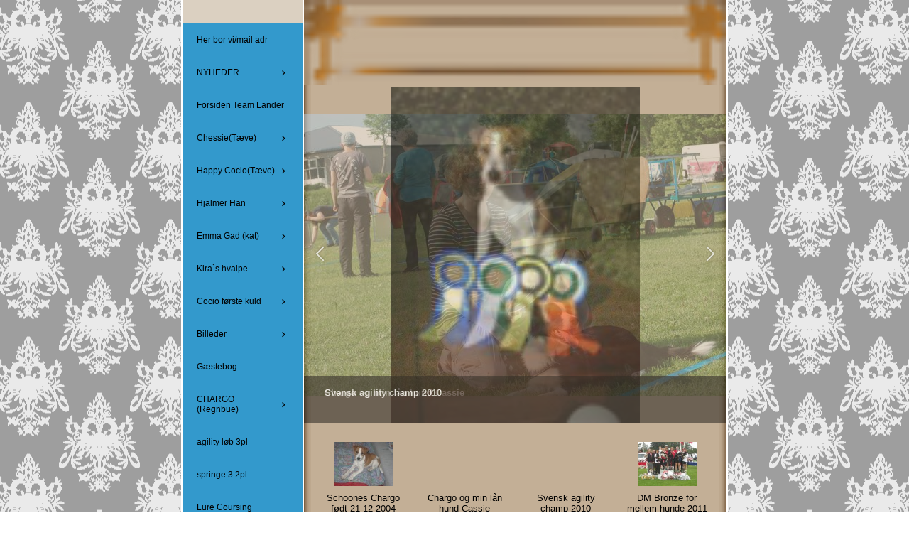

--- FILE ---
content_type: text/html
request_url: https://landertwins.dk/74987805/74987803
body_size: 20718
content:
<!DOCTYPE html><html prefix="og: http://ogp.me/ns#" style="height:auto !important"><head><meta charset=utf-8><title>Foto | landertwins.dk</title><meta name=description content="Foto - www.landertwins.dk"><meta name=robots content=all><meta name=generator content="One.com Web Editor"><meta http-equiv=Cache-Control content="must-revalidate, max-age=0, public"><meta http-equiv=Expires content=-1><meta name=viewport content="width=1050" minpagewidth=1050><meta name=MobileOptimized content=320><meta name=HandheldFriendly content=True><meta name=format-detection content="telephone=no"><meta property=og:type content=website><meta property=og:description content="Foto - www.landertwins.dk"><meta property=og:title content="Foto | landertwins.dk"><meta property=og:site_name content=landertwins.dk><meta property=og:url content=https://landertwins.dk/74987805/74987803><meta name=twitter:card content=summary><meta name=twitter:title content="Foto | landertwins.dk"><meta name=twitter:image:alt content="Foto | landertwins.dk"><meta name=twitter:description content="Foto - www.landertwins.dk"><link rel=canonical href=https://landertwins.dk/74987805/74987803><style>html { word-wrap: break-word; }
*, ::before, ::after { word-wrap: inherit; }
html { box-sizing: border-box; }
*, ::before, ::after { box-sizing: inherit; }
div.code { box-sizing: content-box; }
body, ul, ol, li, h1, h2, h3, h4, h5, h6, form, input, p, td, textarea { margin: 0; padding: 0; }
h1, h2, h3, h4, h5, h6 { font-size: 100%; font-weight: normal; }
ol, ul { list-style: none; }
table { border-collapse: collapse; border-spacing: 0; }
img { border: 0; }
body { -moz-osx-font-smoothing: grayscale; -webkit-font-smoothing: antialiased; }</style><style>@font-face {
    font-family: 'dropDownMenu';
    src:
    url('[data-uri]') format('woff');
    font-weight: normal;
    font-style: normal;
}</style><style>.mobileV div[data-id='0A0DE5B7-3BAA-42E2-9BBD-7195FA7DD91D'] > div > div > div > video {
                    opacity: 1 !important;
                }
div[data-id='684C0DF4-CBC1-46F7-90DB-86DDA683C511'] .modernLayoutMenu ul li a.level-0:hover {
        color: #3c3c3c !important
    }
    div[data-id='684C0DF4-CBC1-46F7-90DB-86DDA683C511'].modernLayoutMenu.dropdown ul {
        background-color:  #3c3c3c !important
    }
    div[data-id='684C0DF4-CBC1-46F7-90DB-86DDA683C511'].modernLayoutMenu.jsdropdown ul li a:hover {
        font-weight: bold !important;
    }
    div[data-id='684C0DF4-CBC1-46F7-90DB-86DDA683C511'].modernLayoutMenu.jsdropdown ul li a {
        color: rgba(255,255,255,1) !important;
    }
    
 .mobileV div[data-id='01B8161C-7750-4F0E-B9EC-9568FE3CF07B'] > div > div > div > video {
                    opacity: 1 !important;
                }
 .mobileV div[data-id='DFADD8DF-FCCD-4056-BE29-5261A17373A3'] > div > div > div > video {
                    opacity: 1 !important;
                }
 .mobileV div[data-id='A6FFE120-9A44-43B1-95FB-2D04EBA6EE4C'] > div > div > div > video {
                    opacity: 1 !important;
                }
 .mobileV div[data-id='D85425F7-CE30-4527-A9B2-1188AFD3D9B7'] > div > div > div > video {
                    opacity: 1 !important;
                }
 .mobileV div[data-id='0AFDA0C6-7370-43EC-9DDF-A116F1D71B01'] > div > div > div > video {
                    opacity: 1 !important;
                }
.mobileV div[data-id='C253B234-0938-4E6E-BFAE-DE0A56FEC46F'] > div > div > div > video {
                opacity: 1 !important;
            }
div[data-id='D6EB08AF-E33F-45E6-8B5F-F818DE689A16'][data-specific-kind="TEXT"] { margin: auto; }
 .mobileV div[data-id='BD42C9CC-FE94-4D3D-B537-D4744F49F631'] > div > div > div > video {
                    opacity: 1 !important;
                }</style><style>@media (max-width: 650px) { body { min-width: 'initial' } body.desktopV { min-width: 1050px } }
        @media (min-width: 651px) { body { min-width: 1050px } body.mobileV { min-width: initial } }</style><link rel=stylesheet href=/onewebstatic/7b11f3b80c.css><link rel=stylesheet href=/onewebstatic/2cb8715afa.css><link rel=stylesheet href=/onewebstatic/da408bbb3d.css><link rel=stylesheet href=/onewebstatic/79140be80c.css><link href="/onewebstatic/google-fonts.php?url=https%3A%2F%2Ffonts.googleapis.com%2Fcss%3Ffamily%3DScope%2520One%253A100%252C100italic%252C200%252C200italic%252C300%252C300italic%252C500%252C500italic%252C600%252C600italic%252C700%252C700italic%252C800%252C800italic%252C900%252C900italic%252Citalic%252Cregular%26subset%3Dall" rel=stylesheet><link rel=stylesheet href=/onewebstatic/29472cbeb9.css><style>.bodyBackground {
                            
background-image:url('https://impro.usercontent.one/appid/oneComWsb/domain/landertwins.dk/media/landertwins.dk/onewebmedia/DK_bg_tile_graa.gif?etag=%2299c-638cecaa%22&sourceContentType=image%2Fgif');
background-color:rgba(255,255,255,1);
background-repeat:repeat;
background-position:50% 50%;
background-size:auto;
background-attachment:scroll;
background-image-opacity:1;
                        }</style><script src=/onewebstatic/e47f208c3a.js></script></head><body class="Preview_body__2wDzb bodyBackground" style=overflow-y:scroll;overflow-x:auto data-attachments={}><div></div><style>.textnormal{font-family: Arial, Helvetica, sans-serif;
font-style: normal;
font-size: 12px;
font-weight: normal;
text-decoration: none;
color: rgba(0,0,0,1);
letter-spacing: normal;
line-height: 1.2;}.textnormal-ddo{font-size: 12px !important;}div[data-kind='Component'] .themeTextClass.Accented *:not(a):not(input):not(textarea):not(select):not(option):not(.error):not(.contact-form-submit-btn),.themeTextClass.Accented *:not(a):not(input):not(textarea):not(select):not(option):not(.error):not(.contact-form-submit-btn),.themeTextClass .themeTextClass.Accented *:not(a):not(input):not(textarea):not(select):not(option):not(.error):not(.contact-form-submit-btn),.themeTextClass.Accented .contact-form-field-container *:not(a):not(input):not(textarea):not(select):not(option):not(.error):not(.contact-form-submit-btn),.themeTextClass.Accented .reviewHeader *:not(a):not(input):not(textarea):not(select):not(option):not(.error):not(.contact-form-submit-btn),.Accented.textnormal.textnormal-ddo,.Accented.textheading1.textheading1-ddo,.Accented.textheading2.textheading2-ddo,.Accented.textheading3.textheading3-ddo{color: undefined !important;}div[data-kind='Component'] .themeTextClass.Accented.accentColor *:not(a):not(input):not(textarea):not(select):not(option):not(.error):not(.contact-form-submit-btn),div[data-kind='Component'] .themeTextClass.Accented .contact-form-field-container.accentColor *:not(a):not(input):not(textarea):not(select):not(option):not(.error):not(.contact-form-submit-btn),div[data-kind='Component'] .themeTextClass.Accented .reviewHeader.accentColor *:not(a):not(input):not(textarea):not(select):not(option):not(.error):not(.contact-form-submit-btn),div[data-kind='Component'] .themeTextClass.Accented *:not(a):not(input):not(textarea):not(select):not(option):not(.error):not(.contact-form-submit-btn) .accentColor.contactFormResponseStatus,.themeTextClass.Accented .contact-form-field-container.accentColor *:not(a):not(input):not(textarea):not(select):not(option):not(.error):not(.contact-form-submit-btn),.themeTextClass.Accented .reviewHeader.accentColor *:not(a):not(input):not(textarea):not(select):not(option):not(.error):not(.contact-form-submit-btn),.themeTextClass.Accented.accentColor *:not(a):not(input):not(textarea):not(select):not(option):not(.error):not(.contact-form-submit-btn){color: undefined !important;}div[data-kind='Component'] .themeTextClass.Accented.mainColor *:not(a):not(input):not(textarea):not(select):not(option):not(.error):not(.contact-form-submit-btn),div[data-kind='Component'] .themeTextClass.Accented .contact-form-field-container.mainColor *:not(a):not(input):not(textarea):not(select):not(option):not(.error):not(.contact-form-submit-btn),div[data-kind='Component'] .themeTextClass.Accented .reviewHeader.mainColor *:not(a):not(input):not(textarea):not(select):not(option):not(.error):not(.contact-form-submit-btn),div[data-kind='Component'] .themeTextClass.Accented *:not(a):not(input):not(textarea):not(select):not(option):not(.error):not(.contact-form-submit-btn) .mainColor.contactFormResponseStatus,.themeTextClass.Accented .contact-form-field-container.mainColor *:not(a):not(input):not(textarea):not(select):not(option):not(.error):not(.contact-form-submit-btn),.themeTextClass.Accented .reviewHeader.mainColor *:not(a):not(input):not(textarea):not(select):not(option):not(.error):not(.contact-form-submit-btn),.themeTextClass.Accented.mainColor *:not(a):not(input):not(textarea):not(select):not(option):not(.error):not(.contact-form-submit-btn){color: undefined !important;}div[data-kind='Component'] .themeTextClass.Accented.whiteColor *:not(a):not(input):not(textarea):not(select):not(option):not(.error):not(.contact-form-submit-btn),div[data-kind='Component'] .themeTextClass.Accented .contact-form-field-container.whiteColor *:not(a):not(input):not(textarea):not(select):not(option):not(.error):not(.contact-form-submit-btn),div[data-kind='Component'] .themeTextClass.Accented .reviewHeader.whiteColor *:not(a):not(input):not(textarea):not(select):not(option):not(.error):not(.contact-form-submit-btn),div[data-kind='Component'] .themeTextClass.Accented *:not(a):not(input):not(textarea):not(select):not(option):not(.error):not(.contact-form-submit-btn) .whiteColor.contactFormResponseStatus,.themeTextClass.Accented .contact-form-field-container.whiteColor *:not(a):not(input):not(textarea):not(select):not(option):not(.error):not(.contact-form-submit-btn),.themeTextClass.Accented .reviewHeader.whiteColor *:not(a):not(input):not(textarea):not(select):not(option):not(.error):not(.contact-form-submit-btn),.themeTextClass.Accented.whiteColor *:not(a):not(input):not(textarea):not(select):not(option):not(.error):not(.contact-form-submit-btn){color: undefined !important;}div[data-kind='Component'] .themeTextClass.Accented.blackColor *:not(a):not(input):not(textarea):not(select):not(option):not(.error):not(.contact-form-submit-btn),div[data-kind='Component'] .themeTextClass.Accented .contact-form-field-container.blackColor *:not(a):not(input):not(textarea):not(select):not(option):not(.error):not(.contact-form-submit-btn),div[data-kind='Component'] .themeTextClass.Accented .reviewHeader.blackColor *:not(a):not(input):not(textarea):not(select):not(option):not(.error):not(.contact-form-submit-btn),div[data-kind='Component'] .themeTextClass.Accented *:not(a):not(input):not(textarea):not(select):not(option):not(.error):not(.contact-form-submit-btn) .blackColor.contactFormResponseStatus,.themeTextClass.Accented .contact-form-field-container.blackColor *:not(a):not(input):not(textarea):not(select):not(option):not(.error):not(.contact-form-submit-btn),.themeTextClass.Accented .reviewHeader.blackColor *:not(a):not(input):not(textarea):not(select):not(option):not(.error):not(.contact-form-submit-btn),.themeTextClass.Accented.blackColor *:not(a):not(input):not(textarea):not(select):not(option):not(.error):not(.contact-form-submit-btn){color: undefined !important;}div[data-kind='Component'] .themeTextClass.Main *:not(a):not(input):not(textarea):not(select):not(option):not(.error):not(.contact-form-submit-btn),.themeTextClass.Main *:not(a):not(input):not(textarea):not(select):not(option):not(.error):not(.contact-form-submit-btn),.themeTextClass .themeTextClass.Main *:not(a):not(input):not(textarea):not(select):not(option):not(.error):not(.contact-form-submit-btn),.themeTextClass.Main .contact-form-field-container *:not(a):not(input):not(textarea):not(select):not(option):not(.error):not(.contact-form-submit-btn),.themeTextClass.Main .reviewHeader *:not(a):not(input):not(textarea):not(select):not(option):not(.error):not(.contact-form-submit-btn),.Main.textnormal.textnormal-ddo,.Main.textheading1.textheading1-ddo,.Main.textheading2.textheading2-ddo,.Main.textheading3.textheading3-ddo{color: undefined !important;}div[data-kind='Component'] .themeTextClass.Main.accentColor *:not(a):not(input):not(textarea):not(select):not(option):not(.error):not(.contact-form-submit-btn),div[data-kind='Component'] .themeTextClass.Main .contact-form-field-container.accentColor *:not(a):not(input):not(textarea):not(select):not(option):not(.error):not(.contact-form-submit-btn),div[data-kind='Component'] .themeTextClass.Main .reviewHeader.accentColor *:not(a):not(input):not(textarea):not(select):not(option):not(.error):not(.contact-form-submit-btn),div[data-kind='Component'] .themeTextClass.Main *:not(a):not(input):not(textarea):not(select):not(option):not(.error):not(.contact-form-submit-btn) .accentColor.contactFormResponseStatus,.themeTextClass.Main .contact-form-field-container.accentColor *:not(a):not(input):not(textarea):not(select):not(option):not(.error):not(.contact-form-submit-btn),.themeTextClass.Main .reviewHeader.accentColor *:not(a):not(input):not(textarea):not(select):not(option):not(.error):not(.contact-form-submit-btn),.themeTextClass.Main.accentColor *:not(a):not(input):not(textarea):not(select):not(option):not(.error):not(.contact-form-submit-btn){color: undefined !important;}div[data-kind='Component'] .themeTextClass.Main.mainColor *:not(a):not(input):not(textarea):not(select):not(option):not(.error):not(.contact-form-submit-btn),div[data-kind='Component'] .themeTextClass.Main .contact-form-field-container.mainColor *:not(a):not(input):not(textarea):not(select):not(option):not(.error):not(.contact-form-submit-btn),div[data-kind='Component'] .themeTextClass.Main .reviewHeader.mainColor *:not(a):not(input):not(textarea):not(select):not(option):not(.error):not(.contact-form-submit-btn),div[data-kind='Component'] .themeTextClass.Main *:not(a):not(input):not(textarea):not(select):not(option):not(.error):not(.contact-form-submit-btn) .mainColor.contactFormResponseStatus,.themeTextClass.Main .contact-form-field-container.mainColor *:not(a):not(input):not(textarea):not(select):not(option):not(.error):not(.contact-form-submit-btn),.themeTextClass.Main .reviewHeader.mainColor *:not(a):not(input):not(textarea):not(select):not(option):not(.error):not(.contact-form-submit-btn),.themeTextClass.Main.mainColor *:not(a):not(input):not(textarea):not(select):not(option):not(.error):not(.contact-form-submit-btn){color: undefined !important;}div[data-kind='Component'] .themeTextClass.Main.whiteColor *:not(a):not(input):not(textarea):not(select):not(option):not(.error):not(.contact-form-submit-btn),div[data-kind='Component'] .themeTextClass.Main .contact-form-field-container.whiteColor *:not(a):not(input):not(textarea):not(select):not(option):not(.error):not(.contact-form-submit-btn),div[data-kind='Component'] .themeTextClass.Main .reviewHeader.whiteColor *:not(a):not(input):not(textarea):not(select):not(option):not(.error):not(.contact-form-submit-btn),div[data-kind='Component'] .themeTextClass.Main *:not(a):not(input):not(textarea):not(select):not(option):not(.error):not(.contact-form-submit-btn) .whiteColor.contactFormResponseStatus,.themeTextClass.Main .contact-form-field-container.whiteColor *:not(a):not(input):not(textarea):not(select):not(option):not(.error):not(.contact-form-submit-btn),.themeTextClass.Main .reviewHeader.whiteColor *:not(a):not(input):not(textarea):not(select):not(option):not(.error):not(.contact-form-submit-btn),.themeTextClass.Main.whiteColor *:not(a):not(input):not(textarea):not(select):not(option):not(.error):not(.contact-form-submit-btn){color: undefined !important;}div[data-kind='Component'] .themeTextClass.Main.blackColor *:not(a):not(input):not(textarea):not(select):not(option):not(.error):not(.contact-form-submit-btn),div[data-kind='Component'] .themeTextClass.Main .contact-form-field-container.blackColor *:not(a):not(input):not(textarea):not(select):not(option):not(.error):not(.contact-form-submit-btn),div[data-kind='Component'] .themeTextClass.Main .reviewHeader.blackColor *:not(a):not(input):not(textarea):not(select):not(option):not(.error):not(.contact-form-submit-btn),div[data-kind='Component'] .themeTextClass.Main *:not(a):not(input):not(textarea):not(select):not(option):not(.error):not(.contact-form-submit-btn) .blackColor.contactFormResponseStatus,.themeTextClass.Main .contact-form-field-container.blackColor *:not(a):not(input):not(textarea):not(select):not(option):not(.error):not(.contact-form-submit-btn),.themeTextClass.Main .reviewHeader.blackColor *:not(a):not(input):not(textarea):not(select):not(option):not(.error):not(.contact-form-submit-btn),.themeTextClass.Main.blackColor *:not(a):not(input):not(textarea):not(select):not(option):not(.error):not(.contact-form-submit-btn){color: undefined !important;}div[data-kind='Component'] .themeTextClass.White *:not(a):not(input):not(textarea):not(select):not(option):not(.error):not(.contact-form-submit-btn),.themeTextClass.White *:not(a):not(input):not(textarea):not(select):not(option):not(.error):not(.contact-form-submit-btn),.themeTextClass .themeTextClass.White *:not(a):not(input):not(textarea):not(select):not(option):not(.error):not(.contact-form-submit-btn),.themeTextClass.White .contact-form-field-container *:not(a):not(input):not(textarea):not(select):not(option):not(.error):not(.contact-form-submit-btn),.themeTextClass.White .reviewHeader *:not(a):not(input):not(textarea):not(select):not(option):not(.error):not(.contact-form-submit-btn),.White.textnormal.textnormal-ddo,.White.textheading1.textheading1-ddo,.White.textheading2.textheading2-ddo,.White.textheading3.textheading3-ddo{color: undefined !important;}div[data-kind='Component'] .themeTextClass.White.accentColor *:not(a):not(input):not(textarea):not(select):not(option):not(.error):not(.contact-form-submit-btn),div[data-kind='Component'] .themeTextClass.White .contact-form-field-container.accentColor *:not(a):not(input):not(textarea):not(select):not(option):not(.error):not(.contact-form-submit-btn),div[data-kind='Component'] .themeTextClass.White .reviewHeader.accentColor *:not(a):not(input):not(textarea):not(select):not(option):not(.error):not(.contact-form-submit-btn),div[data-kind='Component'] .themeTextClass.White *:not(a):not(input):not(textarea):not(select):not(option):not(.error):not(.contact-form-submit-btn) .accentColor.contactFormResponseStatus,.themeTextClass.White .contact-form-field-container.accentColor *:not(a):not(input):not(textarea):not(select):not(option):not(.error):not(.contact-form-submit-btn),.themeTextClass.White .reviewHeader.accentColor *:not(a):not(input):not(textarea):not(select):not(option):not(.error):not(.contact-form-submit-btn),.themeTextClass.White.accentColor *:not(a):not(input):not(textarea):not(select):not(option):not(.error):not(.contact-form-submit-btn){color: undefined !important;}div[data-kind='Component'] .themeTextClass.White.mainColor *:not(a):not(input):not(textarea):not(select):not(option):not(.error):not(.contact-form-submit-btn),div[data-kind='Component'] .themeTextClass.White .contact-form-field-container.mainColor *:not(a):not(input):not(textarea):not(select):not(option):not(.error):not(.contact-form-submit-btn),div[data-kind='Component'] .themeTextClass.White .reviewHeader.mainColor *:not(a):not(input):not(textarea):not(select):not(option):not(.error):not(.contact-form-submit-btn),div[data-kind='Component'] .themeTextClass.White *:not(a):not(input):not(textarea):not(select):not(option):not(.error):not(.contact-form-submit-btn) .mainColor.contactFormResponseStatus,.themeTextClass.White .contact-form-field-container.mainColor *:not(a):not(input):not(textarea):not(select):not(option):not(.error):not(.contact-form-submit-btn),.themeTextClass.White .reviewHeader.mainColor *:not(a):not(input):not(textarea):not(select):not(option):not(.error):not(.contact-form-submit-btn),.themeTextClass.White.mainColor *:not(a):not(input):not(textarea):not(select):not(option):not(.error):not(.contact-form-submit-btn){color: undefined !important;}div[data-kind='Component'] .themeTextClass.White.whiteColor *:not(a):not(input):not(textarea):not(select):not(option):not(.error):not(.contact-form-submit-btn),div[data-kind='Component'] .themeTextClass.White .contact-form-field-container.whiteColor *:not(a):not(input):not(textarea):not(select):not(option):not(.error):not(.contact-form-submit-btn),div[data-kind='Component'] .themeTextClass.White .reviewHeader.whiteColor *:not(a):not(input):not(textarea):not(select):not(option):not(.error):not(.contact-form-submit-btn),div[data-kind='Component'] .themeTextClass.White *:not(a):not(input):not(textarea):not(select):not(option):not(.error):not(.contact-form-submit-btn) .whiteColor.contactFormResponseStatus,.themeTextClass.White .contact-form-field-container.whiteColor *:not(a):not(input):not(textarea):not(select):not(option):not(.error):not(.contact-form-submit-btn),.themeTextClass.White .reviewHeader.whiteColor *:not(a):not(input):not(textarea):not(select):not(option):not(.error):not(.contact-form-submit-btn),.themeTextClass.White.whiteColor *:not(a):not(input):not(textarea):not(select):not(option):not(.error):not(.contact-form-submit-btn){color: undefined !important;}div[data-kind='Component'] .themeTextClass.White.blackColor *:not(a):not(input):not(textarea):not(select):not(option):not(.error):not(.contact-form-submit-btn),div[data-kind='Component'] .themeTextClass.White .contact-form-field-container.blackColor *:not(a):not(input):not(textarea):not(select):not(option):not(.error):not(.contact-form-submit-btn),div[data-kind='Component'] .themeTextClass.White .reviewHeader.blackColor *:not(a):not(input):not(textarea):not(select):not(option):not(.error):not(.contact-form-submit-btn),div[data-kind='Component'] .themeTextClass.White *:not(a):not(input):not(textarea):not(select):not(option):not(.error):not(.contact-form-submit-btn) .blackColor.contactFormResponseStatus,.themeTextClass.White .contact-form-field-container.blackColor *:not(a):not(input):not(textarea):not(select):not(option):not(.error):not(.contact-form-submit-btn),.themeTextClass.White .reviewHeader.blackColor *:not(a):not(input):not(textarea):not(select):not(option):not(.error):not(.contact-form-submit-btn),.themeTextClass.White.blackColor *:not(a):not(input):not(textarea):not(select):not(option):not(.error):not(.contact-form-submit-btn){color: undefined !important;}div[data-kind='Component'] .themeTextClass.Black *:not(a):not(input):not(textarea):not(select):not(option):not(.error):not(.contact-form-submit-btn),.themeTextClass.Black *:not(a):not(input):not(textarea):not(select):not(option):not(.error):not(.contact-form-submit-btn),.themeTextClass .themeTextClass.Black *:not(a):not(input):not(textarea):not(select):not(option):not(.error):not(.contact-form-submit-btn),.themeTextClass.Black .contact-form-field-container *:not(a):not(input):not(textarea):not(select):not(option):not(.error):not(.contact-form-submit-btn),.themeTextClass.Black .reviewHeader *:not(a):not(input):not(textarea):not(select):not(option):not(.error):not(.contact-form-submit-btn),.Black.textnormal.textnormal-ddo,.Black.textheading1.textheading1-ddo,.Black.textheading2.textheading2-ddo,.Black.textheading3.textheading3-ddo{color: undefined !important;}div[data-kind='Component'] .themeTextClass.Black.accentColor *:not(a):not(input):not(textarea):not(select):not(option):not(.error):not(.contact-form-submit-btn),div[data-kind='Component'] .themeTextClass.Black .contact-form-field-container.accentColor *:not(a):not(input):not(textarea):not(select):not(option):not(.error):not(.contact-form-submit-btn),div[data-kind='Component'] .themeTextClass.Black .reviewHeader.accentColor *:not(a):not(input):not(textarea):not(select):not(option):not(.error):not(.contact-form-submit-btn),div[data-kind='Component'] .themeTextClass.Black *:not(a):not(input):not(textarea):not(select):not(option):not(.error):not(.contact-form-submit-btn) .accentColor.contactFormResponseStatus,.themeTextClass.Black .contact-form-field-container.accentColor *:not(a):not(input):not(textarea):not(select):not(option):not(.error):not(.contact-form-submit-btn),.themeTextClass.Black .reviewHeader.accentColor *:not(a):not(input):not(textarea):not(select):not(option):not(.error):not(.contact-form-submit-btn),.themeTextClass.Black.accentColor *:not(a):not(input):not(textarea):not(select):not(option):not(.error):not(.contact-form-submit-btn){color: undefined !important;}div[data-kind='Component'] .themeTextClass.Black.mainColor *:not(a):not(input):not(textarea):not(select):not(option):not(.error):not(.contact-form-submit-btn),div[data-kind='Component'] .themeTextClass.Black .contact-form-field-container.mainColor *:not(a):not(input):not(textarea):not(select):not(option):not(.error):not(.contact-form-submit-btn),div[data-kind='Component'] .themeTextClass.Black .reviewHeader.mainColor *:not(a):not(input):not(textarea):not(select):not(option):not(.error):not(.contact-form-submit-btn),div[data-kind='Component'] .themeTextClass.Black *:not(a):not(input):not(textarea):not(select):not(option):not(.error):not(.contact-form-submit-btn) .mainColor.contactFormResponseStatus,.themeTextClass.Black .contact-form-field-container.mainColor *:not(a):not(input):not(textarea):not(select):not(option):not(.error):not(.contact-form-submit-btn),.themeTextClass.Black .reviewHeader.mainColor *:not(a):not(input):not(textarea):not(select):not(option):not(.error):not(.contact-form-submit-btn),.themeTextClass.Black.mainColor *:not(a):not(input):not(textarea):not(select):not(option):not(.error):not(.contact-form-submit-btn){color: undefined !important;}div[data-kind='Component'] .themeTextClass.Black.whiteColor *:not(a):not(input):not(textarea):not(select):not(option):not(.error):not(.contact-form-submit-btn),div[data-kind='Component'] .themeTextClass.Black .contact-form-field-container.whiteColor *:not(a):not(input):not(textarea):not(select):not(option):not(.error):not(.contact-form-submit-btn),div[data-kind='Component'] .themeTextClass.Black .reviewHeader.whiteColor *:not(a):not(input):not(textarea):not(select):not(option):not(.error):not(.contact-form-submit-btn),div[data-kind='Component'] .themeTextClass.Black *:not(a):not(input):not(textarea):not(select):not(option):not(.error):not(.contact-form-submit-btn) .whiteColor.contactFormResponseStatus,.themeTextClass.Black .contact-form-field-container.whiteColor *:not(a):not(input):not(textarea):not(select):not(option):not(.error):not(.contact-form-submit-btn),.themeTextClass.Black .reviewHeader.whiteColor *:not(a):not(input):not(textarea):not(select):not(option):not(.error):not(.contact-form-submit-btn),.themeTextClass.Black.whiteColor *:not(a):not(input):not(textarea):not(select):not(option):not(.error):not(.contact-form-submit-btn){color: undefined !important;}div[data-kind='Component'] .themeTextClass.Black.blackColor *:not(a):not(input):not(textarea):not(select):not(option):not(.error):not(.contact-form-submit-btn),div[data-kind='Component'] .themeTextClass.Black .contact-form-field-container.blackColor *:not(a):not(input):not(textarea):not(select):not(option):not(.error):not(.contact-form-submit-btn),div[data-kind='Component'] .themeTextClass.Black .reviewHeader.blackColor *:not(a):not(input):not(textarea):not(select):not(option):not(.error):not(.contact-form-submit-btn),div[data-kind='Component'] .themeTextClass.Black *:not(a):not(input):not(textarea):not(select):not(option):not(.error):not(.contact-form-submit-btn) .blackColor.contactFormResponseStatus,.themeTextClass.Black .contact-form-field-container.blackColor *:not(a):not(input):not(textarea):not(select):not(option):not(.error):not(.contact-form-submit-btn),.themeTextClass.Black .reviewHeader.blackColor *:not(a):not(input):not(textarea):not(select):not(option):not(.error):not(.contact-form-submit-btn),.themeTextClass.Black.blackColor *:not(a):not(input):not(textarea):not(select):not(option):not(.error):not(.contact-form-submit-btn){color: undefined !important;}.textheading1{font-family: Arial, Helvetica, sans-serif;
font-style: normal;
font-size: 26px;
font-weight: normal;
text-decoration: none;
color: rgba(0,0,0,1);
letter-spacing: normal;
line-height: 1.2;}.textheading1-ddo{font-size: 20px !important;}.textheading2{font-family: Arial, Helvetica, sans-serif;
font-style: normal;
font-size: 15px;
font-weight: bold;
text-decoration: none;
color: rgba(255,255,255,1);
letter-spacing: normal;
line-height: 1.2;}.textheading2-ddo{font-size: 15px !important;}.textheading3{font-family: Arial, Helvetica, sans-serif;
font-style: normal;
font-size: 18px;
font-weight: bold;
text-decoration: none;
color: rgba(0,0,0,1);
letter-spacing: normal;
line-height: 1.2;}.textheading3-ddo{font-size: 18px !important;}.link1{color: rgba(42,42,42,1);
text-decoration: underline;}.link1-hover{color: rgba(42,42,42,1);
text-decoration: underline;}.link1:hover{color: rgba(42,42,42,1);
text-decoration: underline;}ul.menu1 div.divider{padding: 0px 0px 0px 0px;
border-color: rgba(0,0,0,1);
border-style: solid;
border-width: 0px 0px 0px 0px;}ul.menu1 > li > a{padding: 16px 20px 16px 20px;
border-color: rgba(0,0,0,1);
border-style: solid;
border-width: 0px 0px 0px 0px;
background-image: none;
background-color: rgba(51,153,204,1);
color: rgba(0,0,0,1);
font-size: 12px;
font-weight: normal;
font-style: normal;
text-decoration: none;
font-family: "Trebuchet MS", Helvetica, sans-serif;
text-align: left;}ul.menu1 > li > a:hover{border-color: rgba(0,0,0,1);
border-style: solid;
border-width: 0px 0px 0px 0px;
background-image: none;
color: rgba(0,0,0,1);
font-size: 12px;
font-weight: normal;
font-style: normal;
text-decoration: underline;
font-family: "Trebuchet MS", Helvetica, sans-serif;
text-align: left;}.menu ul.menu1 > li > a.expanded{padding: 16px 20px 16px 20px;
border-color: rgba(0,0,0,1);
border-style: solid;
border-width: 0px 0px 0px 0px;
background-image: none;
color: rgba(0,0,0,1);
font-size: 12px;
font-weight: normal;
font-style: normal;
text-decoration: underline;
font-family: "Trebuchet MS", Helvetica, sans-serif;
text-align: left;}ul.menu1 > li > a.selected{border-color: rgba(0,0,0,1);
border-style: solid;
border-width: 0px 0px 0px 0px;
background-image: none;
background-color: rgba(51,153,204,1);
font-size: 12px;
font-weight: normal;
font-style: normal;
text-decoration: underline;
font-family: "Trebuchet MS", Helvetica, sans-serif;
text-align: left;}ul.menu1 > li > a.selected:hover{border-color: rgba(0,0,0,1);
border-style: solid;
border-width: 0px 0px 0px 0px;
background-image: none;
color: rgba(0,0,0,1);
font-size: 12px;
font-weight: normal;
font-style: normal;
text-decoration: underline;
font-family: "Trebuchet MS", Helvetica, sans-serif;
text-align: left;}.menu1{padding: 0px 0px 0px 0px;
border-color: rgba(0,0,0,1);
border-style: solid;
border-width: 0px 0px 0px 0px;
background-image: none;}.menuhorizontal.horizontalalignfit ul.menu1 li:not(:last-child) a.level-0{width: calc(100%) !important;
margin-right: 0px;}.dropdown ul.menu1 > li ul{width: 200px;}.tree ul.menu1 .level-1 span{padding-left: 40px;}.tree ul.menu1 .level-2 span{padding-left: 80px;}.tree ul.menu1 .level-3 span{padding-left: 120px;}.tree ul.menu1 .level-4 span{padding-left: 160px;}.tree ul.menu1 .level-5 span{padding-left: 200px;}.tree ul.menu1 .level-6 span{padding-left: 240px;}.tree ul.menu1 .level-7 span{padding-left: 280px;}.tree ul.menu1 .level-8 span{padding-left: 320px;}.tree ul.menu1 .level-9 span{padding-left: 360px;}.tree ul.menu1 .level-10 span{padding-left: 400px;}.Menu_hackAnchor__3BgIy ul.menu1 > li:last-child > a{padding: 16px 20px 16px 20px;
border-color: rgba(0,0,0,1);
border-style: solid;
border-width: 0px 0px 0px 0px;
background-image: none;
color: rgba(0,0,0,1);
font-size: 12px;
font-weight: normal;
font-style: normal;
text-decoration: underline;
font-family: "Trebuchet MS", Helvetica, sans-serif;
text-align: left;}.Menu_hackAnchor__3BgIy ul.menu1 > li:nth-last-child(2) > a{padding: 16px 20px 16px 20px;
border-color: rgba(0,0,0,1);
border-style: solid;
border-width: 0px 0px 0px 0px;
background-image: none;
color: rgba(0,0,0,1);
font-size: 12px;
font-weight: normal;
font-style: normal;
text-decoration: underline;
font-family: "Trebuchet MS", Helvetica, sans-serif;
text-align: left;}ul.menu1 li a{line-height: 14px;}ul.menu1 li a.level-0 span{display: inline-block;}ul.menu1 > li > a.expandable:after{font-family: dropDownMenu !important;
margin-left: 0.3em;
line-height: 1px;
font-size: 1.2em;
text-shadow: none;
content: '\e900';}.menuhorizontalright ul.menu1 > li > a.expandable:not(.level-0):before, .menuvertical.menuhorizontalright ul.menu1 > li > a.expandable:before{font-family: dropDownMenu !important;
margin-left: 0;
line-height: 1px;
font-size: 1.2em;
text-shadow: none;
content: '\e900';
margin-right: 0.3em;}.menuhorizontalright ul.menu1 > li > a.expandable:not(.level-0):after, .menuvertical.menuhorizontalright ul.menu1 > li > a.expandable:after{content: '' !important;
margin-left: 0;}ul.menu1 > li > a.expandable:not(.level-0), .menuvertical ul.menu1 > li > a.expandable{display: flex;
align-items: center;}ul.menu1 > li > a.expandable:not(.level-0) > span, .menuvertical ul.menu1 > li > a.expandable > span{flex: 1;}.menu:not(.tree) ul.menu1 > li > a.expandable:not(.level-0):after, .menuvertical:not(.tree) ul.menu1 > li > a.expandable:after{content: '\e901';}.menuhorizontalright:not(.tree) ul.menu1 > li > a.expandable:not(.level-0):before, .menuhorizontalright.menuvertical:not(.tree) ul.menu1 > li > a.expandable:before{content: '\e901';
transform: rotate(180deg);}ul.menu1 > li > a.expandable, ul.menu1 > li > a.expanded{text-decoration: unset !important;}ul.menu1 > li > a.expandable.selected span{text-decoration: underline;}ul.menu1 > li > a.expandable:hover span{text-decoration: underline;}ul.menu1 > li > a.expanded span{text-decoration: underline;}ul.menu1 > li > a.expanded:hover span{text-decoration: underline;}ul.menu1 > li > a.selected span{text-decoration: underline;}.cellnormal{padding: 3px 3px 3px 3px;
border-width: 0px 0px 0px 0px;
background-image: none;
vertical-align: middle;
background-clip: padding-box;
text-align: left;}.cellnormal .textnormal{font-size: 16px;
font-weight: normal;
font-style: normal;
text-decoration: none;
font-family: "Scope One", "Open Sans", "Helvetica Neue", "Helvetica", "sans-serif";}.cellnormal .textnormal, .cellnormal .textheading1, .cellnormal .textheading2, .cellnormal .textheading3{}.cellnormal.cellnormal-ddo{font-size: 16px;
font-weight: normal;
font-style: normal;
text-decoration: none;
font-family: "Scope One", "Open Sans", "Helvetica Neue", "Helvetica", "sans-serif";
border-style: none;
border-width: 0px;
padding: 3px 3px 3px 3px;}.cellheading1{padding: 3px 3px 3px 3px;
border-width: 0px 0px 0px 0px;
background-image: none;
vertical-align: middle;
background-clip: padding-box;
text-align: left;}.cellheading1 .textnormal{font-size: 30px;
font-weight: normal;
font-style: normal;
text-decoration: none;
font-family: "Scope One", "Open Sans", "Helvetica Neue", "Helvetica", "sans-serif";}.cellheading1 .textnormal, .cellheading1 .textheading1, .cellheading1 .textheading2, .cellheading1 .textheading3{}.cellheading1.cellheading1-ddo{font-size: 20px;
font-weight: normal;
font-style: normal;
text-decoration: none;
font-family: "Scope One", "Open Sans", "Helvetica Neue", "Helvetica", "sans-serif";
border-style: none;
border-width: 0px;
padding: 3px 3px 3px 3px;}.cellheading2{padding: 3px 3px 3px 3px;
border-width: 0px 0px 0px 0px;
background-image: none;
vertical-align: middle;
background-clip: padding-box;
text-align: left;}.cellheading2 .textnormal{font-size: 24px;
font-weight: normal;
font-style: normal;
text-decoration: none;
font-family: "Scope One", "Open Sans", "Helvetica Neue", "Helvetica", "sans-serif";}.cellheading2 .textnormal, .cellheading2 .textheading1, .cellheading2 .textheading2, .cellheading2 .textheading3{}.cellheading2.cellheading2-ddo{font-size: 20px;
font-weight: normal;
font-style: normal;
text-decoration: none;
font-family: "Scope One", "Open Sans", "Helvetica Neue", "Helvetica", "sans-serif";
border-style: none;
border-width: 0px;
padding: 3px 3px 3px 3px;}.cellalternate{padding: 3px 3px 3px 3px;
border-width: 0px 0px 0px 0px;
background-image: none;
vertical-align: middle;
background-clip: padding-box;
text-align: left;}.cellalternate .textnormal{font-size: 16px;
font-weight: normal;
font-style: normal;
text-decoration: none;
font-family: "Scope One", "Open Sans", "Helvetica Neue", "Helvetica", "sans-serif";}.cellalternate .textnormal, .cellalternate .textheading1, .cellalternate .textheading2, .cellalternate .textheading3{}.cellalternate.cellalternate-ddo{font-size: 16px;
font-weight: normal;
font-style: normal;
text-decoration: none;
font-family: "Scope One", "Open Sans", "Helvetica Neue", "Helvetica", "sans-serif";
border-style: none;
border-width: 0px;
padding: 3px 3px 3px 3px;}.button1{padding: 0px 0px 0px 0px;
border-width: 0px 0px 0px 0px;
border-top-left-radius: 30px;
border-top-right-radius: 30px;
border-bottom-right-radius: 30px;
border-bottom-left-radius: 30px;
background-image: none;
color: rgba(0,0,0,1);
font-size: 16px;
font-family: "Scope One", "Open Sans", "Helvetica Neue", "Helvetica", "sans-serif";
text-align: center;}.button1:hover{border-width: 0px 0px 0px 0px;
border-top-left-radius: 30px;
border-top-right-radius: 30px;
border-bottom-right-radius: 30px;
border-bottom-left-radius: 30px;
background-image: none;
color: rgba(0,0,0,1);}.button1:active{}.button1.disabled{}.button1.button1-ddo{font-size: 16px;
border-width: 0px 0px 0px 0px;
text-align: center;
color: rgba(0,0,0,1);
font-family: "Scope One", "Open Sans", "Helvetica Neue", "Helvetica", "sans-serif";}.button1.button1-ddo:hover{font-size: 16px;
border-width: 0px 0px 0px 0px;
text-align: center;}.link2{color: rgba(127,127,127,1);
text-decoration: none;}.link2-hover{color: rgba(127,127,127,1);
text-decoration: underline;}.link2:hover{color: rgba(127,127,127,1);
text-decoration: underline;}.link3{color: rgba(255,255,255,1);
text-decoration: none;}.link3-hover{color: rgba(203,203,203,1);
text-decoration: none;}.link3:hover{color: rgba(203,203,203,1);
text-decoration: none;}.themeaccent{text-decoration: none !important;
text-shadow: none !important;
background-color: unset !important;}.themeaccent-hover{text-decoration: none !important;
text-shadow: none !important;
background-color: unset !important;}.themeaccent:hover{text-decoration: none !important;
text-shadow: none !important;
background-color: unset !important;}.themeunderlined[class*=link]{text-decoration: underline !important;
text-shadow: none !important;
background-color: unset !important;}.themeunderlined-hover{text-decoration: underline !important;
text-shadow: none !important;
background-color: unset !important;}.themeunderlined:hover{text-decoration: underline !important;
text-shadow: none !important;
background-color: unset !important;}.themetextlike{text-decoration: none !important;
text-shadow: none !important;
background-color: unset !important;}.themetextlike-hover{text-decoration: none !important;
text-shadow: none !important;
background-color: unset !important;}.themetextlike:hover{text-decoration: none !important;
text-shadow: none !important;
background-color: unset !important;}.textlogo{font-family: Arial, Helvetica, sans-serif;
font-style: normal;
font-size: 1000px;
font-weight: normal;
text-decoration: none;
color: rgba(0,0,0,1);
letter-spacing: normal;
line-height: 1.2;}.textlogo-ddo{font-size: 20px !important;}</style><div class=template data-mobile-view=false><div class="Preview_row__3Fkye row" style=width:1050px></div><div class="Preview_row__3Fkye row Preview_noSideMargin__2I-_n" style=min-height:0;width:100%><div data-id=0A0DE5B7-3BAA-42E2-9BBD-7195FA7DD91D data-kind=SECTION style=width:100%;min-height:0;left:auto;min-width:1050px;margin-top:0;margin-left:0 class=Preview_componentWrapper__2i4QI><div id=Header data-in-template=true data-id=0A0DE5B7-3BAA-42E2-9BBD-7195FA7DD91D data-kind=Block data-specific-kind=SECTION data-pin=0 data-stretch=true class=Preview_block__16Zmu><div class="StripPreview_backgroundComponent__3YmQM Background_backgroundComponent__3_1Ea" style="background-color:transparent;border-width:1px 1px 1px 1px;border-top-left-radius:0px;border-top-right-radius:0px;border-bottom-right-radius:0px;border-bottom-left-radius:0px;min-height:0;padding-bottom:0" data-width=100 data-height=0></div></div></div></div><div class="Preview_row__3Fkye row Preview_noSideMargin__2I-_n" style=min-height:3398px;width:100%><div data-id=C253B234-0938-4E6E-BFAE-DE0A56FEC46F data-kind=SECTION style=width:100%;min-height:3398px;left:auto;min-width:1050px;margin-top:0;margin-left:0 class=Preview_componentWrapper__2i4QI><div id=PageSection data-in-template=false data-id=C253B234-0938-4E6E-BFAE-DE0A56FEC46F data-kind=Block data-specific-kind=SECTION data-pin=0 data-stretch=true class=Preview_block__16Zmu><div class="StripPreview_backgroundComponent__3YmQM Background_backgroundComponent__3_1Ea hasChildren" style="background-color:transparent;border-width:1px 1px 1px 1px;border-top-left-radius:0px;border-top-right-radius:0px;border-bottom-right-radius:0px;border-bottom-left-radius:0px;min-height:3398px;padding-bottom:0" data-width=100 data-height=3398><div class="Preview_column__1KeVx col" style="min-height:100%;width:1050px;margin:0 auto"><div class="Preview_row__3Fkye row" style=min-height:3398px;width:1050px><div data-id=0AFDA0C6-7370-43EC-9DDF-A116F1D71B01 data-kind=BACKGROUND style=width:770px;min-height:3398px;margin-top:0;margin-left:140px class=Preview_componentWrapper__2i4QI><div data-in-template=false data-id=0AFDA0C6-7370-43EC-9DDF-A116F1D71B01 data-kind=Block data-specific-kind=BACKGROUND class=Preview_block__16Zmu><div class="BackgroundPreview_backgroundComponent__3Dr5e BackgroundPreview_bgHeight__3dD2e hasChildren" style="background-color:rgba(255,255,255,1);border-color:rgba(0,0,0,1);border-style:none;border-width:0px 0px 0px 0px;border-top-left-radius:0px;border-top-right-radius:0px;border-bottom-right-radius:0px;border-bottom-left-radius:0px;min-height:3398px;padding-bottom:0" data-width=770 data-height=3398><div class="Preview_column__1KeVx col" style=min-height:100%><div class="Preview_row__3Fkye row" style=min-height:3398px;width:770px><div class="Preview_column__1KeVx col" style=min-height:3398px;width:171px;float:left><div data-id=01B8161C-7750-4F0E-B9EC-9568FE3CF07B data-kind=BACKGROUND style=width:169px;min-height:3398px;margin-top:0;margin-left:2px class=Preview_componentWrapper__2i4QI><div data-in-template=false data-id=01B8161C-7750-4F0E-B9EC-9568FE3CF07B data-kind=Component data-specific-kind=BACKGROUND class="Preview_mobileHide__9T929 Preview_component__SbiKo"><div class="BackgroundPreview_backgroundComponent__3Dr5e BackgroundPreview_bgHeight__3dD2e" style="background-color:rgba(219,208,193,1);border-width:1px 1px 1px 1px;border-top-left-radius:0px;border-top-right-radius:0px;border-bottom-right-radius:0px;border-bottom-left-radius:0px;min-height:3398px;padding-bottom:0" data-width=169 data-height=3398></div></div></div><div style=clear:both></div></div><div class="Preview_column__1KeVx col" style=min-height:3398px;width:597px;float:left><div data-id=D85425F7-CE30-4527-A9B2-1188AFD3D9B7 data-kind=BACKGROUND style=width:595px;min-height:3398px;margin-top:0;margin-left:2px class=Preview_componentWrapper__2i4QI><div data-in-template=false data-id=D85425F7-CE30-4527-A9B2-1188AFD3D9B7 data-kind=Block data-specific-kind=BACKGROUND class=Preview_block__16Zmu><div class="BackgroundPreview_backgroundComponent__3Dr5e hasChildren" style="background-color:rgba(195,175,150,1);border-color:rgba(0,0,0,1);border-style:none;border-width:0px 0px 0px 0px;border-top-left-radius:0px;border-top-right-radius:0px;border-bottom-right-radius:0px;border-bottom-left-radius:0px;min-height:3398px;padding-bottom:36px" data-width=595 data-height=3398><div class=parallax_scrollEffectContainer__3co8j><div class=BackgroundPreview_bgImageContainer__1PsgY style="background-image:url('https://impro.usercontent.one/appid/oneComWsb/domain/landertwins.dk/media/landertwins.dk/onewebmedia/viking_mainbg.gif?etag=%221b68c-5db44839af051%22&amp;sourceContentType=image%2Fgif');background-repeat:repeat;background-position:0% 0%;background-size:595px;background-attachment:scroll;opacity:1;border-top-left-radius:0px;border-top-right-radius:0px;border-bottom-right-radius:0px;border-bottom-left-radius:0px" data-opacity=true data-src="https://impro.usercontent.one/appid/oneComWsb/domain/landertwins.dk/media/landertwins.dk/onewebmedia/viking_mainbg.gif?etag=%221b68c-5db44839af051%22&amp;sourceContentType=image%2Fgif" data-small-image=true></div><div class=BackgroundPreview_bgImageContainer__1PsgY style="background-image:url('https://impro.usercontent.one/appid/oneComWsb/domain/landertwins.dk/media/landertwins.dk/onewebmedia/viking_mainbg.gif?etag=%221b68c-5db44839af051%22&amp;sourceContentType=image%2Fgif');background-repeat:repeat;background-position:0% 0%;background-size:auto;background-attachment:scroll;opacity:1;border-top-left-radius:0px;border-top-right-radius:0px;border-bottom-right-radius:0px;border-bottom-left-radius:0px" data-opacity=true></div></div><div class="Preview_column__1KeVx col" style=min-height:100%><div class="Preview_row__3Fkye row" style=min-height:122px;width:595px><div data-id=DFADD8DF-FCCD-4056-BE29-5261A17373A3 data-kind=BACKGROUND style=width:595px;min-height:122px;margin-top:0;margin-left:0 class=Preview_componentWrapper__2i4QI><div data-in-template=false data-id=DFADD8DF-FCCD-4056-BE29-5261A17373A3 data-kind=Component data-specific-kind=BACKGROUND class=Preview_component__SbiKo><div class="BackgroundPreview_backgroundComponent__3Dr5e emptyBoxWithAsset" style="background-color:transparent;border-color:rgba(0,0,0,1);border-style:none;border-width:0px 0px 0px 0px;border-top-left-radius:0px;border-top-right-radius:0px;border-bottom-right-radius:0px;border-bottom-left-radius:0px;min-height:122px;padding-bottom:0;max-width:595px" data-width=595 data-height=122><div class=parallax_scrollEffectContainer__3co8j><div class=BackgroundPreview_bgImageContainer__1PsgY style="background-image:url('https://impro.usercontent.one/appid/oneComWsb/domain/landertwins.dk/media/landertwins.dk/onewebmedia/viking_top.png?etag=%221b68c-5db44839af051%22&amp;sourceContentType=image%2Fpng&amp;withoutEnlargement&amp;resize=80');background-repeat:no-repeat;background-position:0% 0%;background-size:contain;background-attachment:scroll;opacity:1;border-top-left-radius:0px;border-top-right-radius:0px;border-bottom-right-radius:0px;border-bottom-left-radius:0px" data-opacity=true data-src="https://impro.usercontent.one/appid/oneComWsb/domain/landertwins.dk/media/landertwins.dk/onewebmedia/viking_top.png?etag=%221b68c-5db44839af051%22&amp;sourceContentType=image%2Fpng" data-small-image=true></div><div class=BackgroundPreview_bgImageContainer__1PsgY style="background-image:url('https://impro.usercontent.one/appid/oneComWsb/domain/landertwins.dk/media/landertwins.dk/onewebmedia/viking_top.png?etag=%221b68c-5db44839af051%22&amp;sourceContentType=image%2Fpng');background-repeat:no-repeat;background-position:0% 0%;background-size:contain;background-attachment:scroll;opacity:1;border-top-left-radius:0px;border-top-right-radius:0px;border-bottom-right-radius:0px;border-bottom-left-radius:0px" data-opacity=true></div></div></div></div></div></div><div class="Preview_row__3Fkye row" style=min-height:473px;width:595px><div data-id=05684A7A-DB16-4997-8F58-7D61F79709C4 data-kind=IMAGESLIDER style=width:595px;height:473px;margin-top:0;margin-left:0 class=Preview_componentWrapper__2i4QI><div data-in-template=false data-id=05684A7A-DB16-4997-8F58-7D61F79709C4 data-kind=Component data-specific-kind=IMAGESLIDER data-stretch=false class=Preview_component__SbiKo><div style=width:595px data-swiper={&quot;draggable&quot;:true,&quot;simulateTouch&quot;:false,&quot;lazy&quot;:{&quot;loadPrevNext&quot;:true,&quot;loadPrevNextAmount&quot;:3,&quot;preloaderClass&quot;:&quot;swiper-lazy-custom-preloader&quot;},&quot;preloadImages&quot;:false,&quot;autoplay&quot;:{&quot;delay&quot;:3000,&quot;disableOnInteraction&quot;:false},&quot;loop&quot;:true,&quot;speed&quot;:1200,&quot;autoHeight&quot;:false,&quot;arrows&quot;:true,&quot;dots&quot;:false,&quot;effect&quot;:&quot;fade&quot;,&quot;navigation&quot;:{&quot;nextEl&quot;:&quot;.arrow.next-arrow&quot;,&quot;prevEl&quot;:&quot;.arrow.prev-arrow&quot;},&quot;pagination&quot;:{&quot;el&quot;:&quot;.swiper-pagination&quot;,&quot;dynamicBullets&quot;:true,&quot;type&quot;:&quot;bullets&quot;,&quot;clickable&quot;:true}} data-original-width=595 data-original-height=473 data-captiontop=false data-captionenabled=true class="ImageSlider_hideIndicator__2qMqS swiper-container preview"><div class=navigationIconsTopMostWrapper><div class=swiper-container-horizontal><div class=swiper-pagination></div><div class="arrow prev-arrow"><div class=arrowIcon></div></div><div class="arrow next-arrow"><div class=arrowIcon></div></div></div></div><div class=swiper-wrapper><div data-original-width=595 data-original-height=473 class="wbSlideContainer swiper-slide"><div class=ImageSlider_textAlignCenter__3NDBa><div class=imageContainer><div class="Image_imageComponent__2bb7A img-wrapper"><a href="https://impro.usercontent.one/appid/oneComWsb/domain/landertwins.dk/media/landertwins.dk/onewebmedia/i284571214409982412.jpg?etag=%221b68c-5db44839af051%22&amp;sourceContentType=" title="Schoones Chargo født 21-12 2004 dknr 04254/2005" alt="Schoones Chargo født 21-12 2004 dknr 04254/2005" caption="" rel="lightbox[oneweb] 05684A7A-DB16-4997-8F58-7D61F79709C4" class=shinybox data-dom-index=0 data-srcset="https://impro.usercontent.one/appid/oneComWsb/domain/landertwins.dk/media/landertwins.dk/onewebmedia/i284571214409982412.jpg?etag=%221b68c-5db44839af051%22&amp;sourceContentType=&amp;ignoreAspectRatio&amp;resize=1000,750 1000w, https://impro.usercontent.one/appid/oneComWsb/domain/landertwins.dk/media/landertwins.dk/onewebmedia/i284571214409982412.jpg?etag=%221b68c-5db44839af051%22&amp;sourceContentType=&amp;ignoreAspectRatio&amp;resize=750,563 750w"><img data-original-width=595 data-original-height=446 alt="Schoones Chargo født 21-12 2004 dknr 04254/2005" role=presentation class=swiper-lazy data-src="https://impro.usercontent.one/appid/oneComWsb/domain/landertwins.dk/media/landertwins.dk/onewebmedia/i284571214409982412.jpg?etag=%221b68c-5db44839af051%22&amp;sourceContentType=&amp;ignoreAspectRatio&amp;resize=595,446" data-srcset="https://impro.usercontent.one/appid/oneComWsb/domain/landertwins.dk/media/landertwins.dk/onewebmedia/i284571214409982412.jpg?etag=%221b68c-5db44839af051%22&amp;sourceContentType=&amp;ignoreAspectRatio&amp;resize=1190,893 2x, https://impro.usercontent.one/appid/oneComWsb/domain/landertwins.dk/media/landertwins.dk/onewebmedia/i284571214409982412.jpg?etag=%221b68c-5db44839af051%22&amp;sourceContentType=&amp;ignoreAspectRatio&amp;resize=1280,960 3x, https://impro.usercontent.one/appid/oneComWsb/domain/landertwins.dk/media/landertwins.dk/onewebmedia/i284571214409982412.jpg?etag=%221b68c-5db44839af051%22&amp;sourceContentType=&amp;ignoreAspectRatio&amp;resize=1280,960 4x" style=width:595px;height:446px;object-fit:contain;display:block;margin-left:auto;margin-right:auto title="Schoones Chargo født 21-12 2004 dknr 04254/2005" data-loading=lazy draggable=false loading=lazy></a></div><div class="LoadingIndicator_center__1PWp3 global_flexCenter__1azjn swiper-lazy-custom-preloader"><div class="LoadingIndicator_animatedLoadingDots-container__EoXGW LoadingIndicator_container__weKY1"><div class=LoadingIndicator_animatedLoadingDots__1fl0N><div></div><div></div><div></div></div></div></div></div><div class="textnormal ImageSlider_imageCaptionLeft__289SZ captionTitleContainer"><div class=ImageSlider_captionTitleInherit__1UU-G><div class=collapseExpandIcon></div><div style=font-weight:bold class=ImageSlider_captionTitle__17rFl>Schoones Chargo født 21-12 2004 dknr 04254/2005</div></div></div></div></div><div data-original-width=595 data-original-height=473 class="wbSlideContainer swiper-slide"><div class=ImageSlider_textAlignCenter__3NDBa><div class=imageContainer><div class="Image_imageComponent__2bb7A img-wrapper"><a href="https://impro.usercontent.one/appid/oneComWsb/domain/landertwins.dk/media/landertwins.dk/onewebmedia/i284571214409952404.jpg?etag=%221b68c-5db44839af051%22&amp;sourceContentType=" title="Chargo og min lån hund Cassie" alt="Chargo og min lån hund Cassie" caption="" rel="lightbox[oneweb] 05684A7A-DB16-4997-8F58-7D61F79709C4" class=shinybox data-dom-index=1 data-srcset="https://impro.usercontent.one/appid/oneComWsb/domain/landertwins.dk/media/landertwins.dk/onewebmedia/i284571214409952404.jpg?etag=%221b68c-5db44839af051%22&amp;sourceContentType=&amp;ignoreAspectRatio&amp;resize=1000,665 1000w, https://impro.usercontent.one/appid/oneComWsb/domain/landertwins.dk/media/landertwins.dk/onewebmedia/i284571214409952404.jpg?etag=%221b68c-5db44839af051%22&amp;sourceContentType=&amp;ignoreAspectRatio&amp;resize=750,499 750w"><img data-original-width=595 data-original-height=396 alt="Chargo og min lån hund Cassie" role=presentation class=swiper-lazy data-src="https://impro.usercontent.one/appid/oneComWsb/domain/landertwins.dk/media/landertwins.dk/onewebmedia/i284571214409952404.jpg?etag=%221b68c-5db44839af051%22&amp;sourceContentType=&amp;ignoreAspectRatio&amp;resize=595,396" data-srcset="https://impro.usercontent.one/appid/oneComWsb/domain/landertwins.dk/media/landertwins.dk/onewebmedia/i284571214409952404.jpg?etag=%221b68c-5db44839af051%22&amp;sourceContentType=&amp;ignoreAspectRatio&amp;resize=1190,791 2x, https://impro.usercontent.one/appid/oneComWsb/domain/landertwins.dk/media/landertwins.dk/onewebmedia/i284571214409952404.jpg?etag=%221b68c-5db44839af051%22&amp;sourceContentType=&amp;ignoreAspectRatio&amp;resize=1280,851 3x, https://impro.usercontent.one/appid/oneComWsb/domain/landertwins.dk/media/landertwins.dk/onewebmedia/i284571214409952404.jpg?etag=%221b68c-5db44839af051%22&amp;sourceContentType=&amp;ignoreAspectRatio&amp;resize=1280,851 4x" style=width:595px;height:396px;object-fit:contain;display:block;margin-left:auto;margin-right:auto title="Chargo og min lån hund Cassie" data-loading=lazy draggable=false loading=lazy></a></div><div class="LoadingIndicator_center__1PWp3 global_flexCenter__1azjn swiper-lazy-custom-preloader"><div class="LoadingIndicator_animatedLoadingDots-container__EoXGW LoadingIndicator_container__weKY1"><div class=LoadingIndicator_animatedLoadingDots__1fl0N><div></div><div></div><div></div></div></div></div></div><div class="textnormal ImageSlider_imageCaptionLeft__289SZ captionTitleContainer"><div class=ImageSlider_captionTitleInherit__1UU-G><div class=collapseExpandIcon></div><div style=font-weight:bold class=ImageSlider_captionTitle__17rFl>Chargo og min lån hund Cassie</div></div></div></div></div><div data-original-width=595 data-original-height=473 class="wbSlideContainer swiper-slide"><div class=ImageSlider_textAlignCenter__3NDBa><div class=imageContainer><div class="Image_imageComponent__2bb7A img-wrapper"><a href="https://impro.usercontent.one/appid/oneComWsb/domain/landertwins.dk/media/landertwins.dk/onewebmedia/i284571214409952406.jpg?etag=%221b68c-5db44839af051%22&amp;sourceContentType=" title="Svensk agility champ 2010" alt="Svensk agility champ 2010" caption="" rel="lightbox[oneweb] 05684A7A-DB16-4997-8F58-7D61F79709C4" class=shinybox data-dom-index=2><img data-original-width=351 data-original-height=473 alt="Svensk agility champ 2010" role=presentation class=swiper-lazy data-src="https://impro.usercontent.one/appid/oneComWsb/domain/landertwins.dk/media/landertwins.dk/onewebmedia/i284571214409952406.jpg?etag=%221b68c-5db44839af051%22&amp;sourceContentType=" data-srcset="" style=width:351px;height:473px;object-fit:contain;display:block;margin-left:auto;margin-right:auto title="Svensk agility champ 2010" data-loading=lazy draggable=false loading=lazy></a></div><div class="LoadingIndicator_center__1PWp3 global_flexCenter__1azjn swiper-lazy-custom-preloader"><div class="LoadingIndicator_animatedLoadingDots-container__EoXGW LoadingIndicator_container__weKY1"><div class=LoadingIndicator_animatedLoadingDots__1fl0N><div></div><div></div><div></div></div></div></div></div><div class="textnormal ImageSlider_imageCaptionLeft__289SZ captionTitleContainer"><div class=ImageSlider_captionTitleInherit__1UU-G><div class=collapseExpandIcon></div><div style=font-weight:bold class=ImageSlider_captionTitle__17rFl>Svensk agility champ 2010</div></div></div></div></div><div data-original-width=595 data-original-height=473 class="wbSlideContainer swiper-slide"><div class=ImageSlider_textAlignCenter__3NDBa><div class=imageContainer><div class="Image_imageComponent__2bb7A img-wrapper"><a href="https://impro.usercontent.one/appid/oneComWsb/domain/landertwins.dk/media/landertwins.dk/onewebmedia/i284571214412921999.jpg?etag=%221b68c-5db44839af051%22&amp;sourceContentType=" title="DM Bronze for mellem hunde 2011 " alt="DM Bronze for mellem hunde 2011 " caption="" rel="lightbox[oneweb] 05684A7A-DB16-4997-8F58-7D61F79709C4" class=shinybox data-dom-index=3 data-srcset="https://impro.usercontent.one/appid/oneComWsb/domain/landertwins.dk/media/landertwins.dk/onewebmedia/i284571214412921999.jpg?etag=%221b68c-5db44839af051%22&amp;sourceContentType=&amp;ignoreAspectRatio&amp;resize=1000,750 1000w, https://impro.usercontent.one/appid/oneComWsb/domain/landertwins.dk/media/landertwins.dk/onewebmedia/i284571214412921999.jpg?etag=%221b68c-5db44839af051%22&amp;sourceContentType=&amp;ignoreAspectRatio&amp;resize=750,563 750w"><img data-original-width=595 data-original-height=446 alt="DM Bronze for mellem hunde 2011 " role=presentation class=swiper-lazy data-src="https://impro.usercontent.one/appid/oneComWsb/domain/landertwins.dk/media/landertwins.dk/onewebmedia/i284571214412921999.jpg?etag=%221b68c-5db44839af051%22&amp;sourceContentType=&amp;ignoreAspectRatio&amp;resize=595,446" data-srcset="https://impro.usercontent.one/appid/oneComWsb/domain/landertwins.dk/media/landertwins.dk/onewebmedia/i284571214412921999.jpg?etag=%221b68c-5db44839af051%22&amp;sourceContentType=&amp;ignoreAspectRatio&amp;resize=1190,893 2x, https://impro.usercontent.one/appid/oneComWsb/domain/landertwins.dk/media/landertwins.dk/onewebmedia/i284571214412921999.jpg?etag=%221b68c-5db44839af051%22&amp;sourceContentType=&amp;ignoreAspectRatio&amp;resize=1280,960 3x, https://impro.usercontent.one/appid/oneComWsb/domain/landertwins.dk/media/landertwins.dk/onewebmedia/i284571214412921999.jpg?etag=%221b68c-5db44839af051%22&amp;sourceContentType=&amp;ignoreAspectRatio&amp;resize=1280,960 4x" style=width:595px;height:446px;object-fit:contain;display:block;margin-left:auto;margin-right:auto title="DM Bronze for mellem hunde 2011 " data-loading=lazy draggable=false loading=lazy></a></div><div class="LoadingIndicator_center__1PWp3 global_flexCenter__1azjn swiper-lazy-custom-preloader"><div class="LoadingIndicator_animatedLoadingDots-container__EoXGW LoadingIndicator_container__weKY1"><div class=LoadingIndicator_animatedLoadingDots__1fl0N><div></div><div></div><div></div></div></div></div></div><div class="textnormal ImageSlider_imageCaptionLeft__289SZ captionTitleContainer"><div class=ImageSlider_captionTitleInherit__1UU-G><div class=collapseExpandIcon></div><div style=font-weight:bold class=ImageSlider_captionTitle__17rFl>DM Bronze for mellem hunde 2011</div></div></div></div></div><div data-original-width=595 data-original-height=473 class="wbSlideContainer swiper-slide"><div class=ImageSlider_textAlignCenter__3NDBa><div class=imageContainer><div class="Image_imageComponent__2bb7A img-wrapper"><a href="https://impro.usercontent.one/appid/oneComWsb/domain/landertwins.dk/media/landertwins.dk/onewebmedia/i284571214412922004.jpg?etag=%221b68c-5db44839af051%22&amp;sourceContentType=" alt="" caption="" rel="lightbox[oneweb] 05684A7A-DB16-4997-8F58-7D61F79709C4" class=shinybox data-dom-index=4 data-srcset="https://impro.usercontent.one/appid/oneComWsb/domain/landertwins.dk/media/landertwins.dk/onewebmedia/i284571214412922004.jpg?etag=%221b68c-5db44839af051%22&amp;sourceContentType=&amp;ignoreAspectRatio&amp;resize=1000,750 1000w, https://impro.usercontent.one/appid/oneComWsb/domain/landertwins.dk/media/landertwins.dk/onewebmedia/i284571214412922004.jpg?etag=%221b68c-5db44839af051%22&amp;sourceContentType=&amp;ignoreAspectRatio&amp;resize=750,563 750w"><img data-original-width=595 data-original-height=446 alt="" role=presentation class=swiper-lazy data-src="https://impro.usercontent.one/appid/oneComWsb/domain/landertwins.dk/media/landertwins.dk/onewebmedia/i284571214412922004.jpg?etag=%221b68c-5db44839af051%22&amp;sourceContentType=&amp;ignoreAspectRatio&amp;resize=595,446" data-srcset="https://impro.usercontent.one/appid/oneComWsb/domain/landertwins.dk/media/landertwins.dk/onewebmedia/i284571214412922004.jpg?etag=%221b68c-5db44839af051%22&amp;sourceContentType=&amp;ignoreAspectRatio&amp;resize=1190,893 2x, https://impro.usercontent.one/appid/oneComWsb/domain/landertwins.dk/media/landertwins.dk/onewebmedia/i284571214412922004.jpg?etag=%221b68c-5db44839af051%22&amp;sourceContentType=&amp;ignoreAspectRatio&amp;resize=1280,960 3x, https://impro.usercontent.one/appid/oneComWsb/domain/landertwins.dk/media/landertwins.dk/onewebmedia/i284571214412922004.jpg?etag=%221b68c-5db44839af051%22&amp;sourceContentType=&amp;ignoreAspectRatio&amp;resize=1280,960 4x" style=width:595px;height:446px;object-fit:contain;display:block;margin-left:auto;margin-right:auto data-loading=lazy draggable=false loading=lazy></a></div><div class="LoadingIndicator_center__1PWp3 global_flexCenter__1azjn swiper-lazy-custom-preloader"><div class="LoadingIndicator_animatedLoadingDots-container__EoXGW LoadingIndicator_container__weKY1"><div class=LoadingIndicator_animatedLoadingDots__1fl0N><div></div><div></div><div></div></div></div></div></div></div></div><div data-original-width=595 data-original-height=473 class="wbSlideContainer swiper-slide"><div class=ImageSlider_textAlignCenter__3NDBa><div class=imageContainer><div class="Image_imageComponent__2bb7A img-wrapper"><a href="https://impro.usercontent.one/appid/oneComWsb/domain/landertwins.dk/media/landertwins.dk/onewebmedia/i284571214412922010.jpg?etag=%221b68c-5db44839af051%22&amp;sourceContentType=" title="DM Bronze for mellem hunde 2011 " alt="DM Bronze for mellem hunde 2011 " caption="" rel="lightbox[oneweb] 05684A7A-DB16-4997-8F58-7D61F79709C4" class=shinybox data-dom-index=5><img data-original-width=355 data-original-height=473 alt="DM Bronze for mellem hunde 2011 " role=presentation class=swiper-lazy data-src="https://impro.usercontent.one/appid/oneComWsb/domain/landertwins.dk/media/landertwins.dk/onewebmedia/i284571214412922010.jpg?etag=%221b68c-5db44839af051%22&amp;sourceContentType=&amp;ignoreAspectRatio&amp;resize=355,473" data-srcset="https://impro.usercontent.one/appid/oneComWsb/domain/landertwins.dk/media/landertwins.dk/onewebmedia/i284571214412922010.jpg?etag=%221b68c-5db44839af051%22&amp;sourceContentType=&amp;ignoreAspectRatio&amp;resize=960,1280 2x, https://impro.usercontent.one/appid/oneComWsb/domain/landertwins.dk/media/landertwins.dk/onewebmedia/i284571214412922010.jpg?etag=%221b68c-5db44839af051%22&amp;sourceContentType=&amp;ignoreAspectRatio&amp;resize=960,1280 3x, https://impro.usercontent.one/appid/oneComWsb/domain/landertwins.dk/media/landertwins.dk/onewebmedia/i284571214412922010.jpg?etag=%221b68c-5db44839af051%22&amp;sourceContentType=&amp;ignoreAspectRatio&amp;resize=960,1280 4x" style=width:355px;height:473px;object-fit:contain;display:block;margin-left:auto;margin-right:auto title="DM Bronze for mellem hunde 2011 " data-loading=lazy draggable=false loading=lazy></a></div><div class="LoadingIndicator_center__1PWp3 global_flexCenter__1azjn swiper-lazy-custom-preloader"><div class="LoadingIndicator_animatedLoadingDots-container__EoXGW LoadingIndicator_container__weKY1"><div class=LoadingIndicator_animatedLoadingDots__1fl0N><div></div><div></div><div></div></div></div></div></div><div class="textnormal ImageSlider_imageCaptionLeft__289SZ captionTitleContainer"><div class=ImageSlider_captionTitleInherit__1UU-G><div class=collapseExpandIcon></div><div style=font-weight:bold class=ImageSlider_captionTitle__17rFl>DM Bronze for mellem hunde 2011</div></div></div></div></div><div data-original-width=595 data-original-height=473 class="wbSlideContainer swiper-slide"><div class=ImageSlider_textAlignCenter__3NDBa><div class=imageContainer><div class="Image_imageComponent__2bb7A img-wrapper"><a href="https://impro.usercontent.one/appid/oneComWsb/domain/landertwins.dk/media/landertwins.dk/onewebmedia/i284571214409952410.jpg?etag=%221b68c-5db44839af051%22&amp;sourceContentType=" alt="" caption="" rel="lightbox[oneweb] 05684A7A-DB16-4997-8F58-7D61F79709C4" class=shinybox data-dom-index=6><img data-original-width=595 data-original-height=446 alt="" role=presentation class=swiper-lazy data-src="https://impro.usercontent.one/appid/oneComWsb/domain/landertwins.dk/media/landertwins.dk/onewebmedia/i284571214409952410.jpg?etag=%221b68c-5db44839af051%22&amp;sourceContentType=" data-srcset="" style=width:595px;height:446px;object-fit:contain;display:block;margin-left:auto;margin-right:auto data-loading=lazy draggable=false loading=lazy></a></div><div class="LoadingIndicator_center__1PWp3 global_flexCenter__1azjn swiper-lazy-custom-preloader"><div class="LoadingIndicator_animatedLoadingDots-container__EoXGW LoadingIndicator_container__weKY1"><div class=LoadingIndicator_animatedLoadingDots__1fl0N><div></div><div></div><div></div></div></div></div></div></div></div><div data-original-width=595 data-original-height=473 class="wbSlideContainer swiper-slide"><div class=ImageSlider_textAlignCenter__3NDBa><div class=imageContainer><div class="Image_imageComponent__2bb7A img-wrapper"><a href="https://impro.usercontent.one/appid/oneComWsb/domain/landertwins.dk/media/landertwins.dk/onewebmedia/i284571214409982425.jpg?etag=%221b68c-5db44839af051%22&amp;sourceContentType=" alt="" caption="" rel="lightbox[oneweb] 05684A7A-DB16-4997-8F58-7D61F79709C4" class=shinybox data-dom-index=7 data-srcset="https://impro.usercontent.one/appid/oneComWsb/domain/landertwins.dk/media/landertwins.dk/onewebmedia/i284571214409982425.jpg?etag=%221b68c-5db44839af051%22&amp;sourceContentType=&amp;ignoreAspectRatio&amp;resize=1000,666 1000w, https://impro.usercontent.one/appid/oneComWsb/domain/landertwins.dk/media/landertwins.dk/onewebmedia/i284571214409982425.jpg?etag=%221b68c-5db44839af051%22&amp;sourceContentType=&amp;ignoreAspectRatio&amp;resize=750,500 750w"><img data-original-width=595 data-original-height=397 alt="" role=presentation class=swiper-lazy data-src="https://impro.usercontent.one/appid/oneComWsb/domain/landertwins.dk/media/landertwins.dk/onewebmedia/i284571214409982425.jpg?etag=%221b68c-5db44839af051%22&amp;sourceContentType=&amp;ignoreAspectRatio&amp;resize=595,397" data-srcset="https://impro.usercontent.one/appid/oneComWsb/domain/landertwins.dk/media/landertwins.dk/onewebmedia/i284571214409982425.jpg?etag=%221b68c-5db44839af051%22&amp;sourceContentType=&amp;ignoreAspectRatio&amp;resize=1190,793 2x, https://impro.usercontent.one/appid/oneComWsb/domain/landertwins.dk/media/landertwins.dk/onewebmedia/i284571214409982425.jpg?etag=%221b68c-5db44839af051%22&amp;sourceContentType=&amp;ignoreAspectRatio&amp;resize=1280,853 3x, https://impro.usercontent.one/appid/oneComWsb/domain/landertwins.dk/media/landertwins.dk/onewebmedia/i284571214409982425.jpg?etag=%221b68c-5db44839af051%22&amp;sourceContentType=&amp;ignoreAspectRatio&amp;resize=1280,853 4x" style=width:595px;height:397px;object-fit:contain;display:block;margin-left:auto;margin-right:auto data-loading=lazy draggable=false loading=lazy></a></div><div class="LoadingIndicator_center__1PWp3 global_flexCenter__1azjn swiper-lazy-custom-preloader"><div class="LoadingIndicator_animatedLoadingDots-container__EoXGW LoadingIndicator_container__weKY1"><div class=LoadingIndicator_animatedLoadingDots__1fl0N><div></div><div></div><div></div></div></div></div></div></div></div><div data-original-width=595 data-original-height=473 class="wbSlideContainer swiper-slide"><div class=ImageSlider_textAlignCenter__3NDBa><div class=imageContainer><div class="Image_imageComponent__2bb7A img-wrapper"><a href="https://impro.usercontent.one/appid/oneComWsb/domain/landertwins.dk/media/landertwins.dk/onewebmedia/i284571214409982407.jpg?etag=%221b68c-5db44839af051%22&amp;sourceContentType=" alt="" caption="" rel="lightbox[oneweb] 05684A7A-DB16-4997-8F58-7D61F79709C4" class=shinybox data-dom-index=8 data-srcset="https://impro.usercontent.one/appid/oneComWsb/domain/landertwins.dk/media/landertwins.dk/onewebmedia/i284571214409982407.jpg?etag=%221b68c-5db44839af051%22&amp;sourceContentType=&amp;ignoreAspectRatio&amp;resize=1000,750 1000w, https://impro.usercontent.one/appid/oneComWsb/domain/landertwins.dk/media/landertwins.dk/onewebmedia/i284571214409982407.jpg?etag=%221b68c-5db44839af051%22&amp;sourceContentType=&amp;ignoreAspectRatio&amp;resize=750,563 750w"><img data-original-width=595 data-original-height=446 alt="" role=presentation class=swiper-lazy data-src="https://impro.usercontent.one/appid/oneComWsb/domain/landertwins.dk/media/landertwins.dk/onewebmedia/i284571214409982407.jpg?etag=%221b68c-5db44839af051%22&amp;sourceContentType=&amp;ignoreAspectRatio&amp;resize=595,446" data-srcset="https://impro.usercontent.one/appid/oneComWsb/domain/landertwins.dk/media/landertwins.dk/onewebmedia/i284571214409982407.jpg?etag=%221b68c-5db44839af051%22&amp;sourceContentType=&amp;ignoreAspectRatio&amp;resize=1190,893 2x, https://impro.usercontent.one/appid/oneComWsb/domain/landertwins.dk/media/landertwins.dk/onewebmedia/i284571214409982407.jpg?etag=%221b68c-5db44839af051%22&amp;sourceContentType=&amp;ignoreAspectRatio&amp;resize=1280,960 3x, https://impro.usercontent.one/appid/oneComWsb/domain/landertwins.dk/media/landertwins.dk/onewebmedia/i284571214409982407.jpg?etag=%221b68c-5db44839af051%22&amp;sourceContentType=&amp;ignoreAspectRatio&amp;resize=1280,960 4x" style=width:595px;height:446px;object-fit:contain;display:block;margin-left:auto;margin-right:auto data-loading=lazy draggable=false loading=lazy></a></div><div class="LoadingIndicator_center__1PWp3 global_flexCenter__1azjn swiper-lazy-custom-preloader"><div class="LoadingIndicator_animatedLoadingDots-container__EoXGW LoadingIndicator_container__weKY1"><div class=LoadingIndicator_animatedLoadingDots__1fl0N><div></div><div></div><div></div></div></div></div></div></div></div><div data-original-width=595 data-original-height=473 class="wbSlideContainer swiper-slide"><div class=ImageSlider_textAlignCenter__3NDBa><div class=imageContainer><div class="Image_imageComponent__2bb7A img-wrapper"><a href="https://impro.usercontent.one/appid/oneComWsb/domain/landertwins.dk/media/landertwins.dk/onewebmedia/i284571214409982414.jpg?etag=%221b68c-5db44839af051%22&amp;sourceContentType=" alt="" caption="" rel="lightbox[oneweb] 05684A7A-DB16-4997-8F58-7D61F79709C4" class=shinybox data-dom-index=9><img data-original-width=315 data-original-height=473 alt="" role=presentation class=swiper-lazy data-src="https://impro.usercontent.one/appid/oneComWsb/domain/landertwins.dk/media/landertwins.dk/onewebmedia/i284571214409982414.jpg?etag=%221b68c-5db44839af051%22&amp;sourceContentType=&amp;ignoreAspectRatio&amp;resize=315,473" data-srcset="https://impro.usercontent.one/appid/oneComWsb/domain/landertwins.dk/media/landertwins.dk/onewebmedia/i284571214409982414.jpg?etag=%221b68c-5db44839af051%22&amp;sourceContentType=&amp;ignoreAspectRatio&amp;resize=853,1280 2x, https://impro.usercontent.one/appid/oneComWsb/domain/landertwins.dk/media/landertwins.dk/onewebmedia/i284571214409982414.jpg?etag=%221b68c-5db44839af051%22&amp;sourceContentType=&amp;ignoreAspectRatio&amp;resize=853,1280 3x, https://impro.usercontent.one/appid/oneComWsb/domain/landertwins.dk/media/landertwins.dk/onewebmedia/i284571214409982414.jpg?etag=%221b68c-5db44839af051%22&amp;sourceContentType=&amp;ignoreAspectRatio&amp;resize=853,1280 4x" style=width:315px;height:473px;object-fit:contain;display:block;margin-left:auto;margin-right:auto data-loading=lazy draggable=false loading=lazy></a></div><div class="LoadingIndicator_center__1PWp3 global_flexCenter__1azjn swiper-lazy-custom-preloader"><div class="LoadingIndicator_animatedLoadingDots-container__EoXGW LoadingIndicator_container__weKY1"><div class=LoadingIndicator_animatedLoadingDots__1fl0N><div></div><div></div><div></div></div></div></div></div></div></div><div data-original-width=595 data-original-height=473 class="wbSlideContainer swiper-slide"><div class=ImageSlider_textAlignCenter__3NDBa><div class=imageContainer><div class="Image_imageComponent__2bb7A img-wrapper"><a href="https://impro.usercontent.one/appid/oneComWsb/domain/landertwins.dk/media/landertwins.dk/onewebmedia/i284571214409982419.jpg?etag=%221b68c-5db44839af051%22&amp;sourceContentType=" alt="" caption="" rel="lightbox[oneweb] 05684A7A-DB16-4997-8F58-7D61F79709C4" class=shinybox data-dom-index=10 data-srcset="https://impro.usercontent.one/appid/oneComWsb/domain/landertwins.dk/media/landertwins.dk/onewebmedia/i284571214409982419.jpg?etag=%221b68c-5db44839af051%22&amp;sourceContentType=&amp;ignoreAspectRatio&amp;resize=1000,666 1000w, https://impro.usercontent.one/appid/oneComWsb/domain/landertwins.dk/media/landertwins.dk/onewebmedia/i284571214409982419.jpg?etag=%221b68c-5db44839af051%22&amp;sourceContentType=&amp;ignoreAspectRatio&amp;resize=750,500 750w"><img data-original-width=595 data-original-height=397 alt="" role=presentation class=swiper-lazy data-src="https://impro.usercontent.one/appid/oneComWsb/domain/landertwins.dk/media/landertwins.dk/onewebmedia/i284571214409982419.jpg?etag=%221b68c-5db44839af051%22&amp;sourceContentType=&amp;ignoreAspectRatio&amp;resize=595,397" data-srcset="https://impro.usercontent.one/appid/oneComWsb/domain/landertwins.dk/media/landertwins.dk/onewebmedia/i284571214409982419.jpg?etag=%221b68c-5db44839af051%22&amp;sourceContentType=&amp;ignoreAspectRatio&amp;resize=1190,793 2x, https://impro.usercontent.one/appid/oneComWsb/domain/landertwins.dk/media/landertwins.dk/onewebmedia/i284571214409982419.jpg?etag=%221b68c-5db44839af051%22&amp;sourceContentType=&amp;ignoreAspectRatio&amp;resize=1280,853 3x, https://impro.usercontent.one/appid/oneComWsb/domain/landertwins.dk/media/landertwins.dk/onewebmedia/i284571214409982419.jpg?etag=%221b68c-5db44839af051%22&amp;sourceContentType=&amp;ignoreAspectRatio&amp;resize=1280,853 4x" style=width:595px;height:397px;object-fit:contain;display:block;margin-left:auto;margin-right:auto data-loading=lazy draggable=false loading=lazy></a></div><div class="LoadingIndicator_center__1PWp3 global_flexCenter__1azjn swiper-lazy-custom-preloader"><div class="LoadingIndicator_animatedLoadingDots-container__EoXGW LoadingIndicator_container__weKY1"><div class=LoadingIndicator_animatedLoadingDots__1fl0N><div></div><div></div><div></div></div></div></div></div></div></div><div data-original-width=595 data-original-height=473 class="wbSlideContainer swiper-slide"><div class=ImageSlider_textAlignCenter__3NDBa><div class=imageContainer><div class="Image_imageComponent__2bb7A img-wrapper"><a href="https://impro.usercontent.one/appid/oneComWsb/domain/landertwins.dk/media/landertwins.dk/onewebmedia/i284571214409982424.jpg?etag=%221b68c-5db44839af051%22&amp;sourceContentType=" alt="" caption="" rel="lightbox[oneweb] 05684A7A-DB16-4997-8F58-7D61F79709C4" class=shinybox data-dom-index=11><img data-original-width=315 data-original-height=473 alt="" role=presentation class=swiper-lazy data-src="https://impro.usercontent.one/appid/oneComWsb/domain/landertwins.dk/media/landertwins.dk/onewebmedia/i284571214409982424.jpg?etag=%221b68c-5db44839af051%22&amp;sourceContentType=&amp;ignoreAspectRatio&amp;resize=315,473" data-srcset="https://impro.usercontent.one/appid/oneComWsb/domain/landertwins.dk/media/landertwins.dk/onewebmedia/i284571214409982424.jpg?etag=%221b68c-5db44839af051%22&amp;sourceContentType=&amp;ignoreAspectRatio&amp;resize=853,1280 2x, https://impro.usercontent.one/appid/oneComWsb/domain/landertwins.dk/media/landertwins.dk/onewebmedia/i284571214409982424.jpg?etag=%221b68c-5db44839af051%22&amp;sourceContentType=&amp;ignoreAspectRatio&amp;resize=853,1280 3x, https://impro.usercontent.one/appid/oneComWsb/domain/landertwins.dk/media/landertwins.dk/onewebmedia/i284571214409982424.jpg?etag=%221b68c-5db44839af051%22&amp;sourceContentType=&amp;ignoreAspectRatio&amp;resize=853,1280 4x" style=width:315px;height:473px;object-fit:contain;display:block;margin-left:auto;margin-right:auto data-loading=lazy draggable=false loading=lazy></a></div><div class="LoadingIndicator_center__1PWp3 global_flexCenter__1azjn swiper-lazy-custom-preloader"><div class="LoadingIndicator_animatedLoadingDots-container__EoXGW LoadingIndicator_container__weKY1"><div class=LoadingIndicator_animatedLoadingDots__1fl0N><div></div><div></div><div></div></div></div></div></div></div></div><div data-original-width=595 data-original-height=473 class="wbSlideContainer swiper-slide"><div class=ImageSlider_textAlignCenter__3NDBa><div class=imageContainer><div class="Image_imageComponent__2bb7A img-wrapper"><a href="https://impro.usercontent.one/appid/oneComWsb/domain/landertwins.dk/media/landertwins.dk/onewebmedia/i284571214409982429.jpg?etag=%221b68c-5db44839af051%22&amp;sourceContentType=" title="Chargo og Kasper" alt="Chargo og Kasper" caption="" rel="lightbox[oneweb] 05684A7A-DB16-4997-8F58-7D61F79709C4" class=shinybox data-dom-index=12 data-srcset="https://impro.usercontent.one/appid/oneComWsb/domain/landertwins.dk/media/landertwins.dk/onewebmedia/i284571214409982429.jpg?etag=%221b68c-5db44839af051%22&amp;sourceContentType=&amp;ignoreAspectRatio&amp;resize=1000,666 1000w, https://impro.usercontent.one/appid/oneComWsb/domain/landertwins.dk/media/landertwins.dk/onewebmedia/i284571214409982429.jpg?etag=%221b68c-5db44839af051%22&amp;sourceContentType=&amp;ignoreAspectRatio&amp;resize=750,500 750w"><img data-original-width=595 data-original-height=397 alt="Chargo og Kasper" role=presentation class=swiper-lazy data-src="https://impro.usercontent.one/appid/oneComWsb/domain/landertwins.dk/media/landertwins.dk/onewebmedia/i284571214409982429.jpg?etag=%221b68c-5db44839af051%22&amp;sourceContentType=&amp;ignoreAspectRatio&amp;resize=595,397" data-srcset="https://impro.usercontent.one/appid/oneComWsb/domain/landertwins.dk/media/landertwins.dk/onewebmedia/i284571214409982429.jpg?etag=%221b68c-5db44839af051%22&amp;sourceContentType=&amp;ignoreAspectRatio&amp;resize=1190,793 2x, https://impro.usercontent.one/appid/oneComWsb/domain/landertwins.dk/media/landertwins.dk/onewebmedia/i284571214409982429.jpg?etag=%221b68c-5db44839af051%22&amp;sourceContentType=&amp;ignoreAspectRatio&amp;resize=1280,853 3x, https://impro.usercontent.one/appid/oneComWsb/domain/landertwins.dk/media/landertwins.dk/onewebmedia/i284571214409982429.jpg?etag=%221b68c-5db44839af051%22&amp;sourceContentType=&amp;ignoreAspectRatio&amp;resize=1280,853 4x" style=width:595px;height:397px;object-fit:contain;display:block;margin-left:auto;margin-right:auto title="Chargo og Kasper" data-loading=lazy draggable=false loading=lazy></a></div><div class="LoadingIndicator_center__1PWp3 global_flexCenter__1azjn swiper-lazy-custom-preloader"><div class="LoadingIndicator_animatedLoadingDots-container__EoXGW LoadingIndicator_container__weKY1"><div class=LoadingIndicator_animatedLoadingDots__1fl0N><div></div><div></div><div></div></div></div></div></div><div class="textnormal ImageSlider_imageCaptionLeft__289SZ captionTitleContainer"><div class=ImageSlider_captionTitleInherit__1UU-G><div class=collapseExpandIcon></div><div style=font-weight:bold class=ImageSlider_captionTitle__17rFl>Chargo og Kasper</div></div></div></div></div><div data-original-width=595 data-original-height=473 class="wbSlideContainer swiper-slide"><div class=ImageSlider_textAlignCenter__3NDBa><div class=imageContainer><div class="Image_imageComponent__2bb7A img-wrapper"><a href="https://impro.usercontent.one/appid/oneComWsb/domain/landertwins.dk/media/landertwins.dk/onewebmedia/i284571214409982433.jpg?etag=%221b68c-5db44839af051%22&amp;sourceContentType=" alt="" caption="" rel="lightbox[oneweb] 05684A7A-DB16-4997-8F58-7D61F79709C4" class=shinybox data-dom-index=13><img data-original-width=315 data-original-height=473 alt="" role=presentation class=swiper-lazy data-src="https://impro.usercontent.one/appid/oneComWsb/domain/landertwins.dk/media/landertwins.dk/onewebmedia/i284571214409982433.jpg?etag=%221b68c-5db44839af051%22&amp;sourceContentType=&amp;ignoreAspectRatio&amp;resize=315,473" data-srcset="https://impro.usercontent.one/appid/oneComWsb/domain/landertwins.dk/media/landertwins.dk/onewebmedia/i284571214409982433.jpg?etag=%221b68c-5db44839af051%22&amp;sourceContentType=&amp;ignoreAspectRatio&amp;resize=853,1280 2x, https://impro.usercontent.one/appid/oneComWsb/domain/landertwins.dk/media/landertwins.dk/onewebmedia/i284571214409982433.jpg?etag=%221b68c-5db44839af051%22&amp;sourceContentType=&amp;ignoreAspectRatio&amp;resize=853,1280 3x, https://impro.usercontent.one/appid/oneComWsb/domain/landertwins.dk/media/landertwins.dk/onewebmedia/i284571214409982433.jpg?etag=%221b68c-5db44839af051%22&amp;sourceContentType=&amp;ignoreAspectRatio&amp;resize=853,1280 4x" style=width:315px;height:473px;object-fit:contain;display:block;margin-left:auto;margin-right:auto data-loading=lazy draggable=false loading=lazy></a></div><div class="LoadingIndicator_center__1PWp3 global_flexCenter__1azjn swiper-lazy-custom-preloader"><div class="LoadingIndicator_animatedLoadingDots-container__EoXGW LoadingIndicator_container__weKY1"><div class=LoadingIndicator_animatedLoadingDots__1fl0N><div></div><div></div><div></div></div></div></div></div></div></div><div data-original-width=595 data-original-height=473 class="wbSlideContainer swiper-slide"><div class=ImageSlider_textAlignCenter__3NDBa><div class=imageContainer><div class="Image_imageComponent__2bb7A img-wrapper"><a href="https://impro.usercontent.one/appid/oneComWsb/domain/landertwins.dk/media/landertwins.dk/onewebmedia/i284571214409982435.jpg?etag=%221b68c-5db44839af051%22&amp;sourceContentType=" title="Dansk lydighed champ 2007" alt="Dansk lydighed champ 2007" caption="" rel="lightbox[oneweb] 05684A7A-DB16-4997-8F58-7D61F79709C4" class=shinybox data-dom-index=14><img data-original-width=315 data-original-height=473 alt="Dansk lydighed champ 2007" role=presentation class=swiper-lazy data-src="https://impro.usercontent.one/appid/oneComWsb/domain/landertwins.dk/media/landertwins.dk/onewebmedia/i284571214409982435.jpg?etag=%221b68c-5db44839af051%22&amp;sourceContentType=&amp;ignoreAspectRatio&amp;resize=315,473" data-srcset="https://impro.usercontent.one/appid/oneComWsb/domain/landertwins.dk/media/landertwins.dk/onewebmedia/i284571214409982435.jpg?etag=%221b68c-5db44839af051%22&amp;sourceContentType=&amp;ignoreAspectRatio&amp;resize=853,1280 2x, https://impro.usercontent.one/appid/oneComWsb/domain/landertwins.dk/media/landertwins.dk/onewebmedia/i284571214409982435.jpg?etag=%221b68c-5db44839af051%22&amp;sourceContentType=&amp;ignoreAspectRatio&amp;resize=853,1280 3x, https://impro.usercontent.one/appid/oneComWsb/domain/landertwins.dk/media/landertwins.dk/onewebmedia/i284571214409982435.jpg?etag=%221b68c-5db44839af051%22&amp;sourceContentType=&amp;ignoreAspectRatio&amp;resize=853,1280 4x" style=width:315px;height:473px;object-fit:contain;display:block;margin-left:auto;margin-right:auto title="Dansk lydighed champ 2007" data-loading=lazy draggable=false loading=lazy></a></div><div class="LoadingIndicator_center__1PWp3 global_flexCenter__1azjn swiper-lazy-custom-preloader"><div class="LoadingIndicator_animatedLoadingDots-container__EoXGW LoadingIndicator_container__weKY1"><div class=LoadingIndicator_animatedLoadingDots__1fl0N><div></div><div></div><div></div></div></div></div></div><div class="textnormal ImageSlider_imageCaptionLeft__289SZ captionTitleContainer"><div class=ImageSlider_captionTitleInherit__1UU-G><div class=collapseExpandIcon></div><div style=font-weight:bold class=ImageSlider_captionTitle__17rFl>Dansk lydighed champ 2007</div></div></div></div></div><div data-original-width=595 data-original-height=473 class="wbSlideContainer swiper-slide"><div class=ImageSlider_textAlignCenter__3NDBa><div class=imageContainer><div class="Image_imageComponent__2bb7A img-wrapper"><a href="https://impro.usercontent.one/appid/oneComWsb/domain/landertwins.dk/media/landertwins.dk/onewebmedia/i284571214410789071.jpg?etag=%221b68c-5db44839af051%22&amp;sourceContentType=" title="Kira og Chago" alt="Kira og Chago" caption="" rel="lightbox[oneweb] 05684A7A-DB16-4997-8F58-7D61F79709C4" class=shinybox data-dom-index=15><img data-original-width=595 data-original-height=446 alt="Kira og Chago" role=presentation class=swiper-lazy data-src="https://impro.usercontent.one/appid/oneComWsb/domain/landertwins.dk/media/landertwins.dk/onewebmedia/i284571214410789071.jpg?etag=%221b68c-5db44839af051%22&amp;sourceContentType=&amp;ignoreAspectRatio&amp;resize=595,446" data-srcset="https://impro.usercontent.one/appid/oneComWsb/domain/landertwins.dk/media/landertwins.dk/onewebmedia/i284571214410789071.jpg?etag=%221b68c-5db44839af051%22&amp;sourceContentType=&amp;ignoreAspectRatio&amp;resize=640,480 2x, https://impro.usercontent.one/appid/oneComWsb/domain/landertwins.dk/media/landertwins.dk/onewebmedia/i284571214410789071.jpg?etag=%221b68c-5db44839af051%22&amp;sourceContentType=&amp;ignoreAspectRatio&amp;resize=640,480 3x, https://impro.usercontent.one/appid/oneComWsb/domain/landertwins.dk/media/landertwins.dk/onewebmedia/i284571214410789071.jpg?etag=%221b68c-5db44839af051%22&amp;sourceContentType=&amp;ignoreAspectRatio&amp;resize=640,480 4x" style=width:595px;height:446px;object-fit:contain;display:block;margin-left:auto;margin-right:auto title="Kira og Chago" data-loading=lazy draggable=false loading=lazy></a></div><div class="LoadingIndicator_center__1PWp3 global_flexCenter__1azjn swiper-lazy-custom-preloader"><div class="LoadingIndicator_animatedLoadingDots-container__EoXGW LoadingIndicator_container__weKY1"><div class=LoadingIndicator_animatedLoadingDots__1fl0N><div></div><div></div><div></div></div></div></div></div><div class="textnormal ImageSlider_imageCaptionLeft__289SZ captionTitleContainer"><div class=ImageSlider_captionTitleInherit__1UU-G><div class=collapseExpandIcon></div><div style=font-weight:bold class=ImageSlider_captionTitle__17rFl>Kira og Chago</div></div></div></div></div><div data-original-width=595 data-original-height=473 class="wbSlideContainer swiper-slide"><div class=ImageSlider_textAlignCenter__3NDBa><div class=imageContainer><div class="Image_imageComponent__2bb7A img-wrapper"><a href="https://impro.usercontent.one/appid/oneComWsb/domain/landertwins.dk/media/landertwins.dk/onewebmedia/i284571214410789074.jpg?etag=%221b68c-5db44839af051%22&amp;sourceContentType=" title="Far mor og datter.Chargo Frida og Misty" alt="Far mor og datter.Chargo Frida og Misty" caption="" rel="lightbox[oneweb] 05684A7A-DB16-4997-8F58-7D61F79709C4" class=shinybox data-dom-index=16><img data-original-width=595 data-original-height=446 alt="Far mor og datter.Chargo Frida og Misty" role=presentation class=swiper-lazy data-src="https://impro.usercontent.one/appid/oneComWsb/domain/landertwins.dk/media/landertwins.dk/onewebmedia/i284571214410789074.jpg?etag=%221b68c-5db44839af051%22&amp;sourceContentType=&amp;ignoreAspectRatio&amp;resize=595,446" data-srcset="https://impro.usercontent.one/appid/oneComWsb/domain/landertwins.dk/media/landertwins.dk/onewebmedia/i284571214410789074.jpg?etag=%221b68c-5db44839af051%22&amp;sourceContentType=&amp;ignoreAspectRatio&amp;resize=640,480 2x, https://impro.usercontent.one/appid/oneComWsb/domain/landertwins.dk/media/landertwins.dk/onewebmedia/i284571214410789074.jpg?etag=%221b68c-5db44839af051%22&amp;sourceContentType=&amp;ignoreAspectRatio&amp;resize=640,480 3x, https://impro.usercontent.one/appid/oneComWsb/domain/landertwins.dk/media/landertwins.dk/onewebmedia/i284571214410789074.jpg?etag=%221b68c-5db44839af051%22&amp;sourceContentType=&amp;ignoreAspectRatio&amp;resize=640,480 4x" style=width:595px;height:446px;object-fit:contain;display:block;margin-left:auto;margin-right:auto title="Far mor og datter.Chargo Frida og Misty" data-loading=lazy draggable=false loading=lazy></a></div><div class="LoadingIndicator_center__1PWp3 global_flexCenter__1azjn swiper-lazy-custom-preloader"><div class="LoadingIndicator_animatedLoadingDots-container__EoXGW LoadingIndicator_container__weKY1"><div class=LoadingIndicator_animatedLoadingDots__1fl0N><div></div><div></div><div></div></div></div></div></div><div class="textnormal ImageSlider_imageCaptionLeft__289SZ captionTitleContainer"><div class=ImageSlider_captionTitleInherit__1UU-G><div class=collapseExpandIcon></div><div style=font-weight:bold class=ImageSlider_captionTitle__17rFl>Far mor og datter.Chargo Frida og Misty</div></div></div></div></div><div data-original-width=595 data-original-height=473 class="wbSlideContainer swiper-slide"><div class=ImageSlider_textAlignCenter__3NDBa><div class=imageContainer><div class="Image_imageComponent__2bb7A img-wrapper"><a href="https://impro.usercontent.one/appid/oneComWsb/domain/landertwins.dk/media/landertwins.dk/onewebmedia/i284571214410789078.jpg?etag=%221b68c-5db44839af051%22&amp;sourceContentType=" title="Nok se men ikke rør
" alt="Nok se men ikke rør
" caption="" rel="lightbox[oneweb] 05684A7A-DB16-4997-8F58-7D61F79709C4" class=shinybox data-dom-index=17><img data-original-width=355 data-original-height=473 alt="Nok se men ikke rør
" role=presentation class=swiper-lazy data-src="https://impro.usercontent.one/appid/oneComWsb/domain/landertwins.dk/media/landertwins.dk/onewebmedia/i284571214410789078.jpg?etag=%221b68c-5db44839af051%22&amp;sourceContentType=" data-srcset="" style=width:355px;height:473px;object-fit:contain;display:block;margin-left:auto;margin-right:auto title="Nok se men ikke rør
" data-loading=lazy draggable=false loading=lazy></a></div><div class="LoadingIndicator_center__1PWp3 global_flexCenter__1azjn swiper-lazy-custom-preloader"><div class="LoadingIndicator_animatedLoadingDots-container__EoXGW LoadingIndicator_container__weKY1"><div class=LoadingIndicator_animatedLoadingDots__1fl0N><div></div><div></div><div></div></div></div></div></div><div class="textnormal ImageSlider_imageCaptionLeft__289SZ captionTitleContainer"><div class=ImageSlider_captionTitleInherit__1UU-G><div class=collapseExpandIcon></div><div style=font-weight:bold class=ImageSlider_captionTitle__17rFl>Nok se men ikke rør</div></div></div></div></div><div data-original-width=595 data-original-height=473 class="wbSlideContainer swiper-slide"><div class=ImageSlider_textAlignCenter__3NDBa><div class=imageContainer><div class="Image_imageComponent__2bb7A img-wrapper"><a href="https://impro.usercontent.one/appid/oneComWsb/domain/landertwins.dk/media/landertwins.dk/onewebmedia/i284571214410789079.jpg?etag=%221b68c-5db44839af051%22&amp;sourceContentType=" title="Futte Dorthe Chargo og jeg" alt="Futte Dorthe Chargo og jeg" caption="" rel="lightbox[oneweb] 05684A7A-DB16-4997-8F58-7D61F79709C4" class=shinybox data-dom-index=18><img data-original-width=355 data-original-height=473 alt="Futte Dorthe Chargo og jeg" role=presentation class=swiper-lazy data-src="https://impro.usercontent.one/appid/oneComWsb/domain/landertwins.dk/media/landertwins.dk/onewebmedia/i284571214410789079.jpg?etag=%221b68c-5db44839af051%22&amp;sourceContentType=" data-srcset="" style=width:355px;height:473px;object-fit:contain;display:block;margin-left:auto;margin-right:auto title="Futte Dorthe Chargo og jeg" data-loading=lazy draggable=false loading=lazy></a></div><div class="LoadingIndicator_center__1PWp3 global_flexCenter__1azjn swiper-lazy-custom-preloader"><div class="LoadingIndicator_animatedLoadingDots-container__EoXGW LoadingIndicator_container__weKY1"><div class=LoadingIndicator_animatedLoadingDots__1fl0N><div></div><div></div><div></div></div></div></div></div><div class="textnormal ImageSlider_imageCaptionLeft__289SZ captionTitleContainer"><div class=ImageSlider_captionTitleInherit__1UU-G><div class=collapseExpandIcon></div><div style=font-weight:bold class=ImageSlider_captionTitle__17rFl>Futte Dorthe Chargo og jeg</div></div></div></div></div><div data-original-width=595 data-original-height=473 class="wbSlideContainer swiper-slide"><div class=ImageSlider_textAlignCenter__3NDBa><div class=imageContainer><div class="Image_imageComponent__2bb7A img-wrapper"><a href="https://impro.usercontent.one/appid/oneComWsb/domain/landertwins.dk/media/landertwins.dk/onewebmedia/i284571214410789082.jpg?etag=%221b68c-5db44839af051%22&amp;sourceContentType=" title="Chargo og Fosa" alt="Chargo og Fosa" caption="" rel="lightbox[oneweb] 05684A7A-DB16-4997-8F58-7D61F79709C4" class=shinybox data-dom-index=19><img data-original-width=595 data-original-height=446 alt="Chargo og Fosa" role=presentation class=swiper-lazy data-src="https://impro.usercontent.one/appid/oneComWsb/domain/landertwins.dk/media/landertwins.dk/onewebmedia/i284571214410789082.jpg?etag=%221b68c-5db44839af051%22&amp;sourceContentType=&amp;ignoreAspectRatio&amp;resize=595,446" data-srcset="https://impro.usercontent.one/appid/oneComWsb/domain/landertwins.dk/media/landertwins.dk/onewebmedia/i284571214410789082.jpg?etag=%221b68c-5db44839af051%22&amp;sourceContentType=&amp;ignoreAspectRatio&amp;resize=640,480 2x, https://impro.usercontent.one/appid/oneComWsb/domain/landertwins.dk/media/landertwins.dk/onewebmedia/i284571214410789082.jpg?etag=%221b68c-5db44839af051%22&amp;sourceContentType=&amp;ignoreAspectRatio&amp;resize=640,480 3x, https://impro.usercontent.one/appid/oneComWsb/domain/landertwins.dk/media/landertwins.dk/onewebmedia/i284571214410789082.jpg?etag=%221b68c-5db44839af051%22&amp;sourceContentType=&amp;ignoreAspectRatio&amp;resize=640,480 4x" style=width:595px;height:446px;object-fit:contain;display:block;margin-left:auto;margin-right:auto title="Chargo og Fosa" data-loading=lazy draggable=false loading=lazy></a></div><div class="LoadingIndicator_center__1PWp3 global_flexCenter__1azjn swiper-lazy-custom-preloader"><div class="LoadingIndicator_animatedLoadingDots-container__EoXGW LoadingIndicator_container__weKY1"><div class=LoadingIndicator_animatedLoadingDots__1fl0N><div></div><div></div><div></div></div></div></div></div><div class="textnormal ImageSlider_imageCaptionLeft__289SZ captionTitleContainer"><div class=ImageSlider_captionTitleInherit__1UU-G><div class=collapseExpandIcon></div><div style=font-weight:bold class=ImageSlider_captionTitle__17rFl>Chargo og Fosa</div></div></div></div></div><div data-original-width=595 data-original-height=473 class="wbSlideContainer swiper-slide"><div class=ImageSlider_textAlignCenter__3NDBa><div class=imageContainer><div class="Image_imageComponent__2bb7A img-wrapper"><a href="https://impro.usercontent.one/appid/oneComWsb/domain/landertwins.dk/media/landertwins.dk/onewebmedia/i284571214411335934.jpg?etag=%221b68c-5db44839af051%22&amp;sourceContentType=" alt="" caption="" rel="lightbox[oneweb] 05684A7A-DB16-4997-8F58-7D61F79709C4" class=shinybox data-dom-index=20 data-srcset="https://impro.usercontent.one/appid/oneComWsb/domain/landertwins.dk/media/landertwins.dk/onewebmedia/i284571214411335934.jpg?etag=%221b68c-5db44839af051%22&amp;sourceContentType=&amp;ignoreAspectRatio&amp;resize=1000,665 1000w, https://impro.usercontent.one/appid/oneComWsb/domain/landertwins.dk/media/landertwins.dk/onewebmedia/i284571214411335934.jpg?etag=%221b68c-5db44839af051%22&amp;sourceContentType=&amp;ignoreAspectRatio&amp;resize=750,499 750w"><img data-original-width=595 data-original-height=396 alt="" role=presentation class=swiper-lazy data-src="https://impro.usercontent.one/appid/oneComWsb/domain/landertwins.dk/media/landertwins.dk/onewebmedia/i284571214411335934.jpg?etag=%221b68c-5db44839af051%22&amp;sourceContentType=&amp;ignoreAspectRatio&amp;resize=595,396" data-srcset="https://impro.usercontent.one/appid/oneComWsb/domain/landertwins.dk/media/landertwins.dk/onewebmedia/i284571214411335934.jpg?etag=%221b68c-5db44839af051%22&amp;sourceContentType=&amp;ignoreAspectRatio&amp;resize=1190,791 2x, https://impro.usercontent.one/appid/oneComWsb/domain/landertwins.dk/media/landertwins.dk/onewebmedia/i284571214411335934.jpg?etag=%221b68c-5db44839af051%22&amp;sourceContentType=&amp;ignoreAspectRatio&amp;resize=1280,851 3x, https://impro.usercontent.one/appid/oneComWsb/domain/landertwins.dk/media/landertwins.dk/onewebmedia/i284571214411335934.jpg?etag=%221b68c-5db44839af051%22&amp;sourceContentType=&amp;ignoreAspectRatio&amp;resize=1280,851 4x" style=width:595px;height:396px;object-fit:contain;display:block;margin-left:auto;margin-right:auto data-loading=lazy draggable=false loading=lazy></a></div><div class="LoadingIndicator_center__1PWp3 global_flexCenter__1azjn swiper-lazy-custom-preloader"><div class="LoadingIndicator_animatedLoadingDots-container__EoXGW LoadingIndicator_container__weKY1"><div class=LoadingIndicator_animatedLoadingDots__1fl0N><div></div><div></div><div></div></div></div></div></div></div></div><div data-original-width=595 data-original-height=473 class="wbSlideContainer swiper-slide"><div class=ImageSlider_textAlignCenter__3NDBa><div class=imageContainer><div class="Image_imageComponent__2bb7A img-wrapper"><a href="https://impro.usercontent.one/appid/oneComWsb/domain/landertwins.dk/media/landertwins.dk/onewebmedia/i284571214411335940.jpg?etag=%221b68c-5db44839af051%22&amp;sourceContentType=" alt="" caption="" rel="lightbox[oneweb] 05684A7A-DB16-4997-8F58-7D61F79709C4" class=shinybox data-dom-index=21 data-srcset="https://impro.usercontent.one/appid/oneComWsb/domain/landertwins.dk/media/landertwins.dk/onewebmedia/i284571214411335940.jpg?etag=%221b68c-5db44839af051%22&amp;sourceContentType=&amp;ignoreAspectRatio&amp;resize=1000,665 1000w, https://impro.usercontent.one/appid/oneComWsb/domain/landertwins.dk/media/landertwins.dk/onewebmedia/i284571214411335940.jpg?etag=%221b68c-5db44839af051%22&amp;sourceContentType=&amp;ignoreAspectRatio&amp;resize=750,499 750w"><img data-original-width=595 data-original-height=396 alt="" role=presentation class=swiper-lazy data-src="https://impro.usercontent.one/appid/oneComWsb/domain/landertwins.dk/media/landertwins.dk/onewebmedia/i284571214411335940.jpg?etag=%221b68c-5db44839af051%22&amp;sourceContentType=&amp;ignoreAspectRatio&amp;resize=595,396" data-srcset="https://impro.usercontent.one/appid/oneComWsb/domain/landertwins.dk/media/landertwins.dk/onewebmedia/i284571214411335940.jpg?etag=%221b68c-5db44839af051%22&amp;sourceContentType=&amp;ignoreAspectRatio&amp;resize=1190,791 2x, https://impro.usercontent.one/appid/oneComWsb/domain/landertwins.dk/media/landertwins.dk/onewebmedia/i284571214411335940.jpg?etag=%221b68c-5db44839af051%22&amp;sourceContentType=&amp;ignoreAspectRatio&amp;resize=1280,851 3x, https://impro.usercontent.one/appid/oneComWsb/domain/landertwins.dk/media/landertwins.dk/onewebmedia/i284571214411335940.jpg?etag=%221b68c-5db44839af051%22&amp;sourceContentType=&amp;ignoreAspectRatio&amp;resize=1280,851 4x" style=width:595px;height:396px;object-fit:contain;display:block;margin-left:auto;margin-right:auto data-loading=lazy draggable=false loading=lazy></a></div><div class="LoadingIndicator_center__1PWp3 global_flexCenter__1azjn swiper-lazy-custom-preloader"><div class="LoadingIndicator_animatedLoadingDots-container__EoXGW LoadingIndicator_container__weKY1"><div class=LoadingIndicator_animatedLoadingDots__1fl0N><div></div><div></div><div></div></div></div></div></div></div></div><div data-original-width=595 data-original-height=473 class="wbSlideContainer swiper-slide"><div class=ImageSlider_textAlignCenter__3NDBa><div class=imageContainer><div class="Image_imageComponent__2bb7A img-wrapper"><a href="https://impro.usercontent.one/appid/oneComWsb/domain/landertwins.dk/media/landertwins.dk/onewebmedia/i284571214411335944.jpg?etag=%221b68c-5db44839af051%22&amp;sourceContentType=" title="Kira 5år Chargo 8.5år" alt="Kira 5år Chargo 8.5år" caption="" rel="lightbox[oneweb] 05684A7A-DB16-4997-8F58-7D61F79709C4" class=shinybox data-dom-index=22 data-srcset="https://impro.usercontent.one/appid/oneComWsb/domain/landertwins.dk/media/landertwins.dk/onewebmedia/i284571214411335944.jpg?etag=%221b68c-5db44839af051%22&amp;sourceContentType=&amp;ignoreAspectRatio&amp;resize=1000,665 1000w, https://impro.usercontent.one/appid/oneComWsb/domain/landertwins.dk/media/landertwins.dk/onewebmedia/i284571214411335944.jpg?etag=%221b68c-5db44839af051%22&amp;sourceContentType=&amp;ignoreAspectRatio&amp;resize=750,499 750w"><img data-original-width=595 data-original-height=396 alt="Kira 5år Chargo 8.5år" role=presentation class=swiper-lazy data-src="https://impro.usercontent.one/appid/oneComWsb/domain/landertwins.dk/media/landertwins.dk/onewebmedia/i284571214411335944.jpg?etag=%221b68c-5db44839af051%22&amp;sourceContentType=&amp;ignoreAspectRatio&amp;resize=595,396" data-srcset="https://impro.usercontent.one/appid/oneComWsb/domain/landertwins.dk/media/landertwins.dk/onewebmedia/i284571214411335944.jpg?etag=%221b68c-5db44839af051%22&amp;sourceContentType=&amp;ignoreAspectRatio&amp;resize=1190,791 2x, https://impro.usercontent.one/appid/oneComWsb/domain/landertwins.dk/media/landertwins.dk/onewebmedia/i284571214411335944.jpg?etag=%221b68c-5db44839af051%22&amp;sourceContentType=&amp;ignoreAspectRatio&amp;resize=1280,851 3x, https://impro.usercontent.one/appid/oneComWsb/domain/landertwins.dk/media/landertwins.dk/onewebmedia/i284571214411335944.jpg?etag=%221b68c-5db44839af051%22&amp;sourceContentType=&amp;ignoreAspectRatio&amp;resize=1280,851 4x" style=width:595px;height:396px;object-fit:contain;display:block;margin-left:auto;margin-right:auto title="Kira 5år Chargo 8.5år" data-loading=lazy draggable=false loading=lazy></a></div><div class="LoadingIndicator_center__1PWp3 global_flexCenter__1azjn swiper-lazy-custom-preloader"><div class="LoadingIndicator_animatedLoadingDots-container__EoXGW LoadingIndicator_container__weKY1"><div class=LoadingIndicator_animatedLoadingDots__1fl0N><div></div><div></div><div></div></div></div></div></div><div class="textnormal ImageSlider_imageCaptionLeft__289SZ captionTitleContainer"><div class=ImageSlider_captionTitleInherit__1UU-G><div class=collapseExpandIcon></div><div style=font-weight:bold class=ImageSlider_captionTitle__17rFl>Kira 5år Chargo 8.5år</div></div></div></div></div><div data-original-width=595 data-original-height=473 class="wbSlideContainer swiper-slide"><div class=ImageSlider_textAlignCenter__3NDBa><div class=imageContainer><div class="Image_imageComponent__2bb7A img-wrapper"><a href="https://impro.usercontent.one/appid/oneComWsb/domain/landertwins.dk/media/landertwins.dk/onewebmedia/i284571214411335953.jpg?etag=%221b68c-5db44839af051%22&amp;sourceContentType=" alt="" caption="" rel="lightbox[oneweb] 05684A7A-DB16-4997-8F58-7D61F79709C4" class=shinybox data-dom-index=23 data-srcset="https://impro.usercontent.one/appid/oneComWsb/domain/landertwins.dk/media/landertwins.dk/onewebmedia/i284571214411335953.jpg?etag=%221b68c-5db44839af051%22&amp;sourceContentType=&amp;ignoreAspectRatio&amp;resize=1000,665 1000w, https://impro.usercontent.one/appid/oneComWsb/domain/landertwins.dk/media/landertwins.dk/onewebmedia/i284571214411335953.jpg?etag=%221b68c-5db44839af051%22&amp;sourceContentType=&amp;ignoreAspectRatio&amp;resize=750,499 750w"><img data-original-width=595 data-original-height=396 alt="" role=presentation class=swiper-lazy data-src="https://impro.usercontent.one/appid/oneComWsb/domain/landertwins.dk/media/landertwins.dk/onewebmedia/i284571214411335953.jpg?etag=%221b68c-5db44839af051%22&amp;sourceContentType=&amp;ignoreAspectRatio&amp;resize=595,396" data-srcset="https://impro.usercontent.one/appid/oneComWsb/domain/landertwins.dk/media/landertwins.dk/onewebmedia/i284571214411335953.jpg?etag=%221b68c-5db44839af051%22&amp;sourceContentType=&amp;ignoreAspectRatio&amp;resize=1190,791 2x, https://impro.usercontent.one/appid/oneComWsb/domain/landertwins.dk/media/landertwins.dk/onewebmedia/i284571214411335953.jpg?etag=%221b68c-5db44839af051%22&amp;sourceContentType=&amp;ignoreAspectRatio&amp;resize=1280,851 3x, https://impro.usercontent.one/appid/oneComWsb/domain/landertwins.dk/media/landertwins.dk/onewebmedia/i284571214411335953.jpg?etag=%221b68c-5db44839af051%22&amp;sourceContentType=&amp;ignoreAspectRatio&amp;resize=1280,851 4x" style=width:595px;height:396px;object-fit:contain;display:block;margin-left:auto;margin-right:auto data-loading=lazy draggable=false loading=lazy></a></div><div class="LoadingIndicator_center__1PWp3 global_flexCenter__1azjn swiper-lazy-custom-preloader"><div class="LoadingIndicator_animatedLoadingDots-container__EoXGW LoadingIndicator_container__weKY1"><div class=LoadingIndicator_animatedLoadingDots__1fl0N><div></div><div></div><div></div></div></div></div></div></div></div><div data-original-width=595 data-original-height=473 class="wbSlideContainer swiper-slide"><div class=ImageSlider_textAlignCenter__3NDBa><div class=imageContainer><div class="Image_imageComponent__2bb7A img-wrapper"><a href="https://impro.usercontent.one/appid/oneComWsb/domain/landertwins.dk/media/landertwins.dk/onewebmedia/i284571214411335957.jpg?etag=%221b68c-5db44839af051%22&amp;sourceContentType=" alt="" caption="" rel="lightbox[oneweb] 05684A7A-DB16-4997-8F58-7D61F79709C4" class=shinybox data-dom-index=24 data-srcset="https://impro.usercontent.one/appid/oneComWsb/domain/landertwins.dk/media/landertwins.dk/onewebmedia/i284571214411335957.jpg?etag=%221b68c-5db44839af051%22&amp;sourceContentType=&amp;ignoreAspectRatio&amp;resize=1000,665 1000w, https://impro.usercontent.one/appid/oneComWsb/domain/landertwins.dk/media/landertwins.dk/onewebmedia/i284571214411335957.jpg?etag=%221b68c-5db44839af051%22&amp;sourceContentType=&amp;ignoreAspectRatio&amp;resize=750,499 750w"><img data-original-width=595 data-original-height=396 alt="" role=presentation class=swiper-lazy data-src="https://impro.usercontent.one/appid/oneComWsb/domain/landertwins.dk/media/landertwins.dk/onewebmedia/i284571214411335957.jpg?etag=%221b68c-5db44839af051%22&amp;sourceContentType=&amp;ignoreAspectRatio&amp;resize=595,396" data-srcset="https://impro.usercontent.one/appid/oneComWsb/domain/landertwins.dk/media/landertwins.dk/onewebmedia/i284571214411335957.jpg?etag=%221b68c-5db44839af051%22&amp;sourceContentType=&amp;ignoreAspectRatio&amp;resize=1190,791 2x, https://impro.usercontent.one/appid/oneComWsb/domain/landertwins.dk/media/landertwins.dk/onewebmedia/i284571214411335957.jpg?etag=%221b68c-5db44839af051%22&amp;sourceContentType=&amp;ignoreAspectRatio&amp;resize=1280,851 3x, https://impro.usercontent.one/appid/oneComWsb/domain/landertwins.dk/media/landertwins.dk/onewebmedia/i284571214411335957.jpg?etag=%221b68c-5db44839af051%22&amp;sourceContentType=&amp;ignoreAspectRatio&amp;resize=1280,851 4x" style=width:595px;height:396px;object-fit:contain;display:block;margin-left:auto;margin-right:auto data-loading=lazy draggable=false loading=lazy></a></div><div class="LoadingIndicator_center__1PWp3 global_flexCenter__1azjn swiper-lazy-custom-preloader"><div class="LoadingIndicator_animatedLoadingDots-container__EoXGW LoadingIndicator_container__weKY1"><div class=LoadingIndicator_animatedLoadingDots__1fl0N><div></div><div></div><div></div></div></div></div></div></div></div><div data-original-width=595 data-original-height=473 class="wbSlideContainer swiper-slide"><div class=ImageSlider_textAlignCenter__3NDBa><div class=imageContainer><div class="Image_imageComponent__2bb7A img-wrapper"><a href="https://impro.usercontent.one/appid/oneComWsb/domain/landertwins.dk/media/landertwins.dk/onewebmedia/i284571214411335963.jpg?etag=%221b68c-5db44839af051%22&amp;sourceContentType=" alt="" caption="" rel="lightbox[oneweb] 05684A7A-DB16-4997-8F58-7D61F79709C4" class=shinybox data-dom-index=25 data-srcset="https://impro.usercontent.one/appid/oneComWsb/domain/landertwins.dk/media/landertwins.dk/onewebmedia/i284571214411335963.jpg?etag=%221b68c-5db44839af051%22&amp;sourceContentType=&amp;ignoreAspectRatio&amp;resize=1000,665 1000w, https://impro.usercontent.one/appid/oneComWsb/domain/landertwins.dk/media/landertwins.dk/onewebmedia/i284571214411335963.jpg?etag=%221b68c-5db44839af051%22&amp;sourceContentType=&amp;ignoreAspectRatio&amp;resize=750,499 750w"><img data-original-width=595 data-original-height=396 alt="" role=presentation class=swiper-lazy data-src="https://impro.usercontent.one/appid/oneComWsb/domain/landertwins.dk/media/landertwins.dk/onewebmedia/i284571214411335963.jpg?etag=%221b68c-5db44839af051%22&amp;sourceContentType=&amp;ignoreAspectRatio&amp;resize=595,396" data-srcset="https://impro.usercontent.one/appid/oneComWsb/domain/landertwins.dk/media/landertwins.dk/onewebmedia/i284571214411335963.jpg?etag=%221b68c-5db44839af051%22&amp;sourceContentType=&amp;ignoreAspectRatio&amp;resize=1190,791 2x, https://impro.usercontent.one/appid/oneComWsb/domain/landertwins.dk/media/landertwins.dk/onewebmedia/i284571214411335963.jpg?etag=%221b68c-5db44839af051%22&amp;sourceContentType=&amp;ignoreAspectRatio&amp;resize=1280,851 3x, https://impro.usercontent.one/appid/oneComWsb/domain/landertwins.dk/media/landertwins.dk/onewebmedia/i284571214411335963.jpg?etag=%221b68c-5db44839af051%22&amp;sourceContentType=&amp;ignoreAspectRatio&amp;resize=1280,851 4x" style=width:595px;height:396px;object-fit:contain;display:block;margin-left:auto;margin-right:auto data-loading=lazy draggable=false loading=lazy></a></div><div class="LoadingIndicator_center__1PWp3 global_flexCenter__1azjn swiper-lazy-custom-preloader"><div class="LoadingIndicator_animatedLoadingDots-container__EoXGW LoadingIndicator_container__weKY1"><div class=LoadingIndicator_animatedLoadingDots__1fl0N><div></div><div></div><div></div></div></div></div></div></div></div><div data-original-width=595 data-original-height=473 class="wbSlideContainer swiper-slide"><div class=ImageSlider_textAlignCenter__3NDBa><div class=imageContainer><div class="Image_imageComponent__2bb7A img-wrapper"><a href="https://impro.usercontent.one/appid/oneComWsb/domain/landertwins.dk/media/landertwins.dk/onewebmedia/i284571214411335972.jpg?etag=%221b68c-5db44839af051%22&amp;sourceContentType=" alt="" caption="" rel="lightbox[oneweb] 05684A7A-DB16-4997-8F58-7D61F79709C4" class=shinybox data-dom-index=26 data-srcset="https://impro.usercontent.one/appid/oneComWsb/domain/landertwins.dk/media/landertwins.dk/onewebmedia/i284571214411335972.jpg?etag=%221b68c-5db44839af051%22&amp;sourceContentType=&amp;ignoreAspectRatio&amp;resize=1000,665 1000w, https://impro.usercontent.one/appid/oneComWsb/domain/landertwins.dk/media/landertwins.dk/onewebmedia/i284571214411335972.jpg?etag=%221b68c-5db44839af051%22&amp;sourceContentType=&amp;ignoreAspectRatio&amp;resize=750,499 750w"><img data-original-width=595 data-original-height=396 alt="" role=presentation class=swiper-lazy data-src="https://impro.usercontent.one/appid/oneComWsb/domain/landertwins.dk/media/landertwins.dk/onewebmedia/i284571214411335972.jpg?etag=%221b68c-5db44839af051%22&amp;sourceContentType=&amp;ignoreAspectRatio&amp;resize=595,396" data-srcset="https://impro.usercontent.one/appid/oneComWsb/domain/landertwins.dk/media/landertwins.dk/onewebmedia/i284571214411335972.jpg?etag=%221b68c-5db44839af051%22&amp;sourceContentType=&amp;ignoreAspectRatio&amp;resize=1190,791 2x, https://impro.usercontent.one/appid/oneComWsb/domain/landertwins.dk/media/landertwins.dk/onewebmedia/i284571214411335972.jpg?etag=%221b68c-5db44839af051%22&amp;sourceContentType=&amp;ignoreAspectRatio&amp;resize=1280,851 3x, https://impro.usercontent.one/appid/oneComWsb/domain/landertwins.dk/media/landertwins.dk/onewebmedia/i284571214411335972.jpg?etag=%221b68c-5db44839af051%22&amp;sourceContentType=&amp;ignoreAspectRatio&amp;resize=1280,851 4x" style=width:595px;height:396px;object-fit:contain;display:block;margin-left:auto;margin-right:auto data-loading=lazy draggable=false loading=lazy></a></div><div class="LoadingIndicator_center__1PWp3 global_flexCenter__1azjn swiper-lazy-custom-preloader"><div class="LoadingIndicator_animatedLoadingDots-container__EoXGW LoadingIndicator_container__weKY1"><div class=LoadingIndicator_animatedLoadingDots__1fl0N><div></div><div></div><div></div></div></div></div></div></div></div><div data-original-width=595 data-original-height=473 class="wbSlideContainer swiper-slide"><div class=ImageSlider_textAlignCenter__3NDBa><div class=imageContainer><div class="Image_imageComponent__2bb7A img-wrapper"><a href="https://impro.usercontent.one/appid/oneComWsb/domain/landertwins.dk/media/landertwins.dk/onewebmedia/i284571214412696350.jpg?etag=%221b68c-5db44839af051%22&amp;sourceContentType=" title="Chargo 8,5år Chessie 9uger Kira 5år" alt="Chargo 8,5år Chessie 9uger Kira 5år" caption="" rel="lightbox[oneweb] 05684A7A-DB16-4997-8F58-7D61F79709C4" class=shinybox data-dom-index=27 data-srcset="https://impro.usercontent.one/appid/oneComWsb/domain/landertwins.dk/media/landertwins.dk/onewebmedia/i284571214412696350.jpg?etag=%221b68c-5db44839af051%22&amp;sourceContentType=&amp;ignoreAspectRatio&amp;resize=1000,665 1000w, https://impro.usercontent.one/appid/oneComWsb/domain/landertwins.dk/media/landertwins.dk/onewebmedia/i284571214412696350.jpg?etag=%221b68c-5db44839af051%22&amp;sourceContentType=&amp;ignoreAspectRatio&amp;resize=750,499 750w"><img data-original-width=595 data-original-height=396 alt="Chargo 8,5år Chessie 9uger Kira 5år" role=presentation class=swiper-lazy data-src="https://impro.usercontent.one/appid/oneComWsb/domain/landertwins.dk/media/landertwins.dk/onewebmedia/i284571214412696350.jpg?etag=%221b68c-5db44839af051%22&amp;sourceContentType=&amp;ignoreAspectRatio&amp;resize=595,396" data-srcset="https://impro.usercontent.one/appid/oneComWsb/domain/landertwins.dk/media/landertwins.dk/onewebmedia/i284571214412696350.jpg?etag=%221b68c-5db44839af051%22&amp;sourceContentType=&amp;ignoreAspectRatio&amp;resize=1190,791 2x, https://impro.usercontent.one/appid/oneComWsb/domain/landertwins.dk/media/landertwins.dk/onewebmedia/i284571214412696350.jpg?etag=%221b68c-5db44839af051%22&amp;sourceContentType=&amp;ignoreAspectRatio&amp;resize=1280,851 3x, https://impro.usercontent.one/appid/oneComWsb/domain/landertwins.dk/media/landertwins.dk/onewebmedia/i284571214412696350.jpg?etag=%221b68c-5db44839af051%22&amp;sourceContentType=&amp;ignoreAspectRatio&amp;resize=1280,851 4x" style=width:595px;height:396px;object-fit:contain;display:block;margin-left:auto;margin-right:auto title="Chargo 8,5år Chessie 9uger Kira 5år" data-loading=lazy draggable=false loading=lazy></a></div><div class="LoadingIndicator_center__1PWp3 global_flexCenter__1azjn swiper-lazy-custom-preloader"><div class="LoadingIndicator_animatedLoadingDots-container__EoXGW LoadingIndicator_container__weKY1"><div class=LoadingIndicator_animatedLoadingDots__1fl0N><div></div><div></div><div></div></div></div></div></div><div class="textnormal ImageSlider_imageCaptionLeft__289SZ captionTitleContainer"><div class=ImageSlider_captionTitleInherit__1UU-G><div class=collapseExpandIcon></div><div style=font-weight:bold class=ImageSlider_captionTitle__17rFl>Chargo 8,5år Chessie 9uger Kira 5år</div></div></div></div></div><div data-original-width=595 data-original-height=473 class="wbSlideContainer swiper-slide"><div class=ImageSlider_textAlignCenter__3NDBa><div class=imageContainer><div class="Image_imageComponent__2bb7A img-wrapper"><a href="https://impro.usercontent.one/appid/oneComWsb/domain/landertwins.dk/media/landertwins.dk/onewebmedia/i284571214412696354.jpg?etag=%221b68c-5db44839af051%22&amp;sourceContentType=" alt="" caption="" rel="lightbox[oneweb] 05684A7A-DB16-4997-8F58-7D61F79709C4" class=shinybox data-dom-index=28 data-srcset="https://impro.usercontent.one/appid/oneComWsb/domain/landertwins.dk/media/landertwins.dk/onewebmedia/i284571214412696354.jpg?etag=%221b68c-5db44839af051%22&amp;sourceContentType=&amp;ignoreAspectRatio&amp;resize=1000,665 1000w, https://impro.usercontent.one/appid/oneComWsb/domain/landertwins.dk/media/landertwins.dk/onewebmedia/i284571214412696354.jpg?etag=%221b68c-5db44839af051%22&amp;sourceContentType=&amp;ignoreAspectRatio&amp;resize=750,499 750w"><img data-original-width=595 data-original-height=396 alt="" role=presentation class=swiper-lazy data-src="https://impro.usercontent.one/appid/oneComWsb/domain/landertwins.dk/media/landertwins.dk/onewebmedia/i284571214412696354.jpg?etag=%221b68c-5db44839af051%22&amp;sourceContentType=&amp;ignoreAspectRatio&amp;resize=595,396" data-srcset="https://impro.usercontent.one/appid/oneComWsb/domain/landertwins.dk/media/landertwins.dk/onewebmedia/i284571214412696354.jpg?etag=%221b68c-5db44839af051%22&amp;sourceContentType=&amp;ignoreAspectRatio&amp;resize=1190,791 2x, https://impro.usercontent.one/appid/oneComWsb/domain/landertwins.dk/media/landertwins.dk/onewebmedia/i284571214412696354.jpg?etag=%221b68c-5db44839af051%22&amp;sourceContentType=&amp;ignoreAspectRatio&amp;resize=1280,851 3x, https://impro.usercontent.one/appid/oneComWsb/domain/landertwins.dk/media/landertwins.dk/onewebmedia/i284571214412696354.jpg?etag=%221b68c-5db44839af051%22&amp;sourceContentType=&amp;ignoreAspectRatio&amp;resize=1280,851 4x" style=width:595px;height:396px;object-fit:contain;display:block;margin-left:auto;margin-right:auto data-loading=lazy draggable=false loading=lazy></a></div><div class="LoadingIndicator_center__1PWp3 global_flexCenter__1azjn swiper-lazy-custom-preloader"><div class="LoadingIndicator_animatedLoadingDots-container__EoXGW LoadingIndicator_container__weKY1"><div class=LoadingIndicator_animatedLoadingDots__1fl0N><div></div><div></div><div></div></div></div></div></div></div></div><div data-original-width=595 data-original-height=473 class="wbSlideContainer swiper-slide"><div class=ImageSlider_textAlignCenter__3NDBa><div class=imageContainer><div class="Image_imageComponent__2bb7A img-wrapper"><a href="https://impro.usercontent.one/appid/oneComWsb/domain/landertwins.dk/media/landertwins.dk/onewebmedia/i284571214412696360.jpg?etag=%221b68c-5db44839af051%22&amp;sourceContentType=" alt="" caption="" rel="lightbox[oneweb] 05684A7A-DB16-4997-8F58-7D61F79709C4" class=shinybox data-dom-index=29 data-srcset="https://impro.usercontent.one/appid/oneComWsb/domain/landertwins.dk/media/landertwins.dk/onewebmedia/i284571214412696360.jpg?etag=%221b68c-5db44839af051%22&amp;sourceContentType=&amp;ignoreAspectRatio&amp;resize=1000,665 1000w, https://impro.usercontent.one/appid/oneComWsb/domain/landertwins.dk/media/landertwins.dk/onewebmedia/i284571214412696360.jpg?etag=%221b68c-5db44839af051%22&amp;sourceContentType=&amp;ignoreAspectRatio&amp;resize=750,499 750w"><img data-original-width=595 data-original-height=396 alt="" role=presentation class=swiper-lazy data-src="https://impro.usercontent.one/appid/oneComWsb/domain/landertwins.dk/media/landertwins.dk/onewebmedia/i284571214412696360.jpg?etag=%221b68c-5db44839af051%22&amp;sourceContentType=&amp;ignoreAspectRatio&amp;resize=595,396" data-srcset="https://impro.usercontent.one/appid/oneComWsb/domain/landertwins.dk/media/landertwins.dk/onewebmedia/i284571214412696360.jpg?etag=%221b68c-5db44839af051%22&amp;sourceContentType=&amp;ignoreAspectRatio&amp;resize=1190,791 2x, https://impro.usercontent.one/appid/oneComWsb/domain/landertwins.dk/media/landertwins.dk/onewebmedia/i284571214412696360.jpg?etag=%221b68c-5db44839af051%22&amp;sourceContentType=&amp;ignoreAspectRatio&amp;resize=1280,851 3x, https://impro.usercontent.one/appid/oneComWsb/domain/landertwins.dk/media/landertwins.dk/onewebmedia/i284571214412696360.jpg?etag=%221b68c-5db44839af051%22&amp;sourceContentType=&amp;ignoreAspectRatio&amp;resize=1280,851 4x" style=width:595px;height:396px;object-fit:contain;display:block;margin-left:auto;margin-right:auto data-loading=lazy draggable=false loading=lazy></a></div><div class="LoadingIndicator_center__1PWp3 global_flexCenter__1azjn swiper-lazy-custom-preloader"><div class="LoadingIndicator_animatedLoadingDots-container__EoXGW LoadingIndicator_container__weKY1"><div class=LoadingIndicator_animatedLoadingDots__1fl0N><div></div><div></div><div></div></div></div></div></div></div></div><div data-original-width=595 data-original-height=473 class="wbSlideContainer swiper-slide"><div class=ImageSlider_textAlignCenter__3NDBa><div class=imageContainer><div class="Image_imageComponent__2bb7A img-wrapper"><a href="https://impro.usercontent.one/appid/oneComWsb/domain/landertwins.dk/media/landertwins.dk/onewebmedia/i284571214412696367.jpg?etag=%221b68c-5db44839af051%22&amp;sourceContentType=" alt="" caption="" rel="lightbox[oneweb] 05684A7A-DB16-4997-8F58-7D61F79709C4" class=shinybox data-dom-index=30 data-srcset="https://impro.usercontent.one/appid/oneComWsb/domain/landertwins.dk/media/landertwins.dk/onewebmedia/i284571214412696367.jpg?etag=%221b68c-5db44839af051%22&amp;sourceContentType=&amp;ignoreAspectRatio&amp;resize=1000,665 1000w, https://impro.usercontent.one/appid/oneComWsb/domain/landertwins.dk/media/landertwins.dk/onewebmedia/i284571214412696367.jpg?etag=%221b68c-5db44839af051%22&amp;sourceContentType=&amp;ignoreAspectRatio&amp;resize=750,499 750w"><img data-original-width=595 data-original-height=396 alt="" role=presentation class=swiper-lazy data-src="https://impro.usercontent.one/appid/oneComWsb/domain/landertwins.dk/media/landertwins.dk/onewebmedia/i284571214412696367.jpg?etag=%221b68c-5db44839af051%22&amp;sourceContentType=&amp;ignoreAspectRatio&amp;resize=595,396" data-srcset="https://impro.usercontent.one/appid/oneComWsb/domain/landertwins.dk/media/landertwins.dk/onewebmedia/i284571214412696367.jpg?etag=%221b68c-5db44839af051%22&amp;sourceContentType=&amp;ignoreAspectRatio&amp;resize=1190,791 2x, https://impro.usercontent.one/appid/oneComWsb/domain/landertwins.dk/media/landertwins.dk/onewebmedia/i284571214412696367.jpg?etag=%221b68c-5db44839af051%22&amp;sourceContentType=&amp;ignoreAspectRatio&amp;resize=1280,851 3x, https://impro.usercontent.one/appid/oneComWsb/domain/landertwins.dk/media/landertwins.dk/onewebmedia/i284571214412696367.jpg?etag=%221b68c-5db44839af051%22&amp;sourceContentType=&amp;ignoreAspectRatio&amp;resize=1280,851 4x" style=width:595px;height:396px;object-fit:contain;display:block;margin-left:auto;margin-right:auto data-loading=lazy draggable=false loading=lazy></a></div><div class="LoadingIndicator_center__1PWp3 global_flexCenter__1azjn swiper-lazy-custom-preloader"><div class="LoadingIndicator_animatedLoadingDots-container__EoXGW LoadingIndicator_container__weKY1"><div class=LoadingIndicator_animatedLoadingDots__1fl0N><div></div><div></div><div></div></div></div></div></div></div></div><div data-original-width=595 data-original-height=473 class="wbSlideContainer swiper-slide"><div class=ImageSlider_textAlignCenter__3NDBa><div class=imageContainer><div class="Image_imageComponent__2bb7A img-wrapper"><a href="https://impro.usercontent.one/appid/oneComWsb/domain/landertwins.dk/media/landertwins.dk/onewebmedia/i284571214412696374.jpg?etag=%221b68c-5db44839af051%22&amp;sourceContentType=" alt="" caption="" rel="lightbox[oneweb] 05684A7A-DB16-4997-8F58-7D61F79709C4" class=shinybox data-dom-index=31 data-srcset="https://impro.usercontent.one/appid/oneComWsb/domain/landertwins.dk/media/landertwins.dk/onewebmedia/i284571214412696374.jpg?etag=%221b68c-5db44839af051%22&amp;sourceContentType=&amp;ignoreAspectRatio&amp;resize=1000,665 1000w, https://impro.usercontent.one/appid/oneComWsb/domain/landertwins.dk/media/landertwins.dk/onewebmedia/i284571214412696374.jpg?etag=%221b68c-5db44839af051%22&amp;sourceContentType=&amp;ignoreAspectRatio&amp;resize=750,499 750w"><img data-original-width=595 data-original-height=396 alt="" role=presentation class=swiper-lazy data-src="https://impro.usercontent.one/appid/oneComWsb/domain/landertwins.dk/media/landertwins.dk/onewebmedia/i284571214412696374.jpg?etag=%221b68c-5db44839af051%22&amp;sourceContentType=&amp;ignoreAspectRatio&amp;resize=595,396" data-srcset="https://impro.usercontent.one/appid/oneComWsb/domain/landertwins.dk/media/landertwins.dk/onewebmedia/i284571214412696374.jpg?etag=%221b68c-5db44839af051%22&amp;sourceContentType=&amp;ignoreAspectRatio&amp;resize=1190,791 2x, https://impro.usercontent.one/appid/oneComWsb/domain/landertwins.dk/media/landertwins.dk/onewebmedia/i284571214412696374.jpg?etag=%221b68c-5db44839af051%22&amp;sourceContentType=&amp;ignoreAspectRatio&amp;resize=1280,851 3x, https://impro.usercontent.one/appid/oneComWsb/domain/landertwins.dk/media/landertwins.dk/onewebmedia/i284571214412696374.jpg?etag=%221b68c-5db44839af051%22&amp;sourceContentType=&amp;ignoreAspectRatio&amp;resize=1280,851 4x" style=width:595px;height:396px;object-fit:contain;display:block;margin-left:auto;margin-right:auto data-loading=lazy draggable=false loading=lazy></a></div><div class="LoadingIndicator_center__1PWp3 global_flexCenter__1azjn swiper-lazy-custom-preloader"><div class="LoadingIndicator_animatedLoadingDots-container__EoXGW LoadingIndicator_container__weKY1"><div class=LoadingIndicator_animatedLoadingDots__1fl0N><div></div><div></div><div></div></div></div></div></div></div></div><div data-original-width=595 data-original-height=473 class="wbSlideContainer swiper-slide"><div class=ImageSlider_textAlignCenter__3NDBa><div class=imageContainer><div class="Image_imageComponent__2bb7A img-wrapper"><a href="https://impro.usercontent.one/appid/oneComWsb/domain/landertwins.dk/media/landertwins.dk/onewebmedia/i284571214412696385.jpg?etag=%221b68c-5db44839af051%22&amp;sourceContentType=" alt="" caption="" rel="lightbox[oneweb] 05684A7A-DB16-4997-8F58-7D61F79709C4" class=shinybox data-dom-index=32 data-srcset="https://impro.usercontent.one/appid/oneComWsb/domain/landertwins.dk/media/landertwins.dk/onewebmedia/i284571214412696385.jpg?etag=%221b68c-5db44839af051%22&amp;sourceContentType=&amp;ignoreAspectRatio&amp;resize=1000,665 1000w, https://impro.usercontent.one/appid/oneComWsb/domain/landertwins.dk/media/landertwins.dk/onewebmedia/i284571214412696385.jpg?etag=%221b68c-5db44839af051%22&amp;sourceContentType=&amp;ignoreAspectRatio&amp;resize=750,499 750w"><img data-original-width=595 data-original-height=396 alt="" role=presentation class=swiper-lazy data-src="https://impro.usercontent.one/appid/oneComWsb/domain/landertwins.dk/media/landertwins.dk/onewebmedia/i284571214412696385.jpg?etag=%221b68c-5db44839af051%22&amp;sourceContentType=&amp;ignoreAspectRatio&amp;resize=595,396" data-srcset="https://impro.usercontent.one/appid/oneComWsb/domain/landertwins.dk/media/landertwins.dk/onewebmedia/i284571214412696385.jpg?etag=%221b68c-5db44839af051%22&amp;sourceContentType=&amp;ignoreAspectRatio&amp;resize=1190,791 2x, https://impro.usercontent.one/appid/oneComWsb/domain/landertwins.dk/media/landertwins.dk/onewebmedia/i284571214412696385.jpg?etag=%221b68c-5db44839af051%22&amp;sourceContentType=&amp;ignoreAspectRatio&amp;resize=1280,851 3x, https://impro.usercontent.one/appid/oneComWsb/domain/landertwins.dk/media/landertwins.dk/onewebmedia/i284571214412696385.jpg?etag=%221b68c-5db44839af051%22&amp;sourceContentType=&amp;ignoreAspectRatio&amp;resize=1280,851 4x" style=width:595px;height:396px;object-fit:contain;display:block;margin-left:auto;margin-right:auto data-loading=lazy draggable=false loading=lazy></a></div><div class="LoadingIndicator_center__1PWp3 global_flexCenter__1azjn swiper-lazy-custom-preloader"><div class="LoadingIndicator_animatedLoadingDots-container__EoXGW LoadingIndicator_container__weKY1"><div class=LoadingIndicator_animatedLoadingDots__1fl0N><div></div><div></div><div></div></div></div></div></div></div></div><div data-original-width=595 data-original-height=473 class="wbSlideContainer swiper-slide"><div class=ImageSlider_textAlignCenter__3NDBa><div class=imageContainer><div class="Image_imageComponent__2bb7A img-wrapper"><a href="https://impro.usercontent.one/appid/oneComWsb/domain/landertwins.dk/media/landertwins.dk/onewebmedia/i284571214412922017.jpg?etag=%221b68c-5db44839af051%22&amp;sourceContentType=" alt="" caption="" rel="lightbox[oneweb] 05684A7A-DB16-4997-8F58-7D61F79709C4" class=shinybox data-dom-index=33 data-srcset="https://impro.usercontent.one/appid/oneComWsb/domain/landertwins.dk/media/landertwins.dk/onewebmedia/i284571214412922017.jpg?etag=%221b68c-5db44839af051%22&amp;sourceContentType=&amp;ignoreAspectRatio&amp;resize=1000,750 1000w, https://impro.usercontent.one/appid/oneComWsb/domain/landertwins.dk/media/landertwins.dk/onewebmedia/i284571214412922017.jpg?etag=%221b68c-5db44839af051%22&amp;sourceContentType=&amp;ignoreAspectRatio&amp;resize=750,563 750w"><img data-original-width=595 data-original-height=446 alt="" role=presentation class=swiper-lazy data-src="https://impro.usercontent.one/appid/oneComWsb/domain/landertwins.dk/media/landertwins.dk/onewebmedia/i284571214412922017.jpg?etag=%221b68c-5db44839af051%22&amp;sourceContentType=&amp;ignoreAspectRatio&amp;resize=595,446" data-srcset="https://impro.usercontent.one/appid/oneComWsb/domain/landertwins.dk/media/landertwins.dk/onewebmedia/i284571214412922017.jpg?etag=%221b68c-5db44839af051%22&amp;sourceContentType=&amp;ignoreAspectRatio&amp;resize=1190,893 2x, https://impro.usercontent.one/appid/oneComWsb/domain/landertwins.dk/media/landertwins.dk/onewebmedia/i284571214412922017.jpg?etag=%221b68c-5db44839af051%22&amp;sourceContentType=&amp;ignoreAspectRatio&amp;resize=1280,960 3x, https://impro.usercontent.one/appid/oneComWsb/domain/landertwins.dk/media/landertwins.dk/onewebmedia/i284571214412922017.jpg?etag=%221b68c-5db44839af051%22&amp;sourceContentType=&amp;ignoreAspectRatio&amp;resize=1280,960 4x" style=width:595px;height:446px;object-fit:contain;display:block;margin-left:auto;margin-right:auto data-loading=lazy draggable=false loading=lazy></a></div><div class="LoadingIndicator_center__1PWp3 global_flexCenter__1azjn swiper-lazy-custom-preloader"><div class="LoadingIndicator_animatedLoadingDots-container__EoXGW LoadingIndicator_container__weKY1"><div class=LoadingIndicator_animatedLoadingDots__1fl0N><div></div><div></div><div></div></div></div></div></div></div></div><div data-original-width=595 data-original-height=473 class="wbSlideContainer swiper-slide"><div class=ImageSlider_textAlignCenter__3NDBa><div class=imageContainer><div class="Image_imageComponent__2bb7A img-wrapper"><a href="https://impro.usercontent.one/appid/oneComWsb/domain/landertwins.dk/media/landertwins.dk/onewebmedia/i284571214412922020.jpg?etag=%221b68c-5db44839af051%22&amp;sourceContentType=" alt="" caption="" rel="lightbox[oneweb] 05684A7A-DB16-4997-8F58-7D61F79709C4" class=shinybox data-dom-index=34 data-srcset="https://impro.usercontent.one/appid/oneComWsb/domain/landertwins.dk/media/landertwins.dk/onewebmedia/i284571214412922020.jpg?etag=%221b68c-5db44839af051%22&amp;sourceContentType=&amp;ignoreAspectRatio&amp;resize=1000,750 1000w, https://impro.usercontent.one/appid/oneComWsb/domain/landertwins.dk/media/landertwins.dk/onewebmedia/i284571214412922020.jpg?etag=%221b68c-5db44839af051%22&amp;sourceContentType=&amp;ignoreAspectRatio&amp;resize=750,563 750w"><img data-original-width=595 data-original-height=446 alt="" role=presentation class=swiper-lazy data-src="https://impro.usercontent.one/appid/oneComWsb/domain/landertwins.dk/media/landertwins.dk/onewebmedia/i284571214412922020.jpg?etag=%221b68c-5db44839af051%22&amp;sourceContentType=&amp;ignoreAspectRatio&amp;resize=595,446" data-srcset="https://impro.usercontent.one/appid/oneComWsb/domain/landertwins.dk/media/landertwins.dk/onewebmedia/i284571214412922020.jpg?etag=%221b68c-5db44839af051%22&amp;sourceContentType=&amp;ignoreAspectRatio&amp;resize=1190,893 2x, https://impro.usercontent.one/appid/oneComWsb/domain/landertwins.dk/media/landertwins.dk/onewebmedia/i284571214412922020.jpg?etag=%221b68c-5db44839af051%22&amp;sourceContentType=&amp;ignoreAspectRatio&amp;resize=1280,960 3x, https://impro.usercontent.one/appid/oneComWsb/domain/landertwins.dk/media/landertwins.dk/onewebmedia/i284571214412922020.jpg?etag=%221b68c-5db44839af051%22&amp;sourceContentType=&amp;ignoreAspectRatio&amp;resize=1280,960 4x" style=width:595px;height:446px;object-fit:contain;display:block;margin-left:auto;margin-right:auto data-loading=lazy draggable=false loading=lazy></a></div><div class="LoadingIndicator_center__1PWp3 global_flexCenter__1azjn swiper-lazy-custom-preloader"><div class="LoadingIndicator_animatedLoadingDots-container__EoXGW LoadingIndicator_container__weKY1"><div class=LoadingIndicator_animatedLoadingDots__1fl0N><div></div><div></div><div></div></div></div></div></div></div></div><div data-original-width=595 data-original-height=473 class="wbSlideContainer swiper-slide"><div class=ImageSlider_textAlignCenter__3NDBa><div class=imageContainer><div class="Image_imageComponent__2bb7A img-wrapper"><a href="https://impro.usercontent.one/appid/oneComWsb/domain/landertwins.dk/media/landertwins.dk/onewebmedia/i284571214412922027.jpg?etag=%221b68c-5db44839af051%22&amp;sourceContentType=" title="Familie dag ved graven" alt="Familie dag ved graven" caption="" rel="lightbox[oneweb] 05684A7A-DB16-4997-8F58-7D61F79709C4" class=shinybox data-dom-index=35 data-srcset="https://impro.usercontent.one/appid/oneComWsb/domain/landertwins.dk/media/landertwins.dk/onewebmedia/i284571214412922027.jpg?etag=%221b68c-5db44839af051%22&amp;sourceContentType=&amp;ignoreAspectRatio&amp;resize=1000,750 1000w, https://impro.usercontent.one/appid/oneComWsb/domain/landertwins.dk/media/landertwins.dk/onewebmedia/i284571214412922027.jpg?etag=%221b68c-5db44839af051%22&amp;sourceContentType=&amp;ignoreAspectRatio&amp;resize=750,563 750w"><img data-original-width=595 data-original-height=446 alt="Familie dag ved graven" role=presentation class=swiper-lazy data-src="https://impro.usercontent.one/appid/oneComWsb/domain/landertwins.dk/media/landertwins.dk/onewebmedia/i284571214412922027.jpg?etag=%221b68c-5db44839af051%22&amp;sourceContentType=&amp;ignoreAspectRatio&amp;resize=595,446" data-srcset="https://impro.usercontent.one/appid/oneComWsb/domain/landertwins.dk/media/landertwins.dk/onewebmedia/i284571214412922027.jpg?etag=%221b68c-5db44839af051%22&amp;sourceContentType=&amp;ignoreAspectRatio&amp;resize=1190,893 2x, https://impro.usercontent.one/appid/oneComWsb/domain/landertwins.dk/media/landertwins.dk/onewebmedia/i284571214412922027.jpg?etag=%221b68c-5db44839af051%22&amp;sourceContentType=&amp;ignoreAspectRatio&amp;resize=1280,960 3x, https://impro.usercontent.one/appid/oneComWsb/domain/landertwins.dk/media/landertwins.dk/onewebmedia/i284571214412922027.jpg?etag=%221b68c-5db44839af051%22&amp;sourceContentType=&amp;ignoreAspectRatio&amp;resize=1280,960 4x" style=width:595px;height:446px;object-fit:contain;display:block;margin-left:auto;margin-right:auto title="Familie dag ved graven" data-loading=lazy draggable=false loading=lazy></a></div><div class="LoadingIndicator_center__1PWp3 global_flexCenter__1azjn swiper-lazy-custom-preloader"><div class="LoadingIndicator_animatedLoadingDots-container__EoXGW LoadingIndicator_container__weKY1"><div class=LoadingIndicator_animatedLoadingDots__1fl0N><div></div><div></div><div></div></div></div></div></div><div class="textnormal ImageSlider_imageCaptionLeft__289SZ captionTitleContainer"><div class=ImageSlider_captionTitleInherit__1UU-G><div class=collapseExpandIcon></div><div style=font-weight:bold class=ImageSlider_captionTitle__17rFl>Familie dag ved graven</div></div></div></div></div><div data-original-width=595 data-original-height=473 class="wbSlideContainer swiper-slide"><div class=ImageSlider_textAlignCenter__3NDBa><div class=imageContainer><div class="Image_imageComponent__2bb7A img-wrapper"><a href="https://impro.usercontent.one/appid/oneComWsb/domain/landertwins.dk/media/landertwins.dk/onewebmedia/i284571214412922032.jpg?etag=%221b68c-5db44839af051%22&amp;sourceContentType=" title="Familie dag ved graven" alt="Familie dag ved graven" caption="" rel="lightbox[oneweb] 05684A7A-DB16-4997-8F58-7D61F79709C4" class=shinybox data-dom-index=36><img data-original-width=355 data-original-height=473 alt="Familie dag ved graven" role=presentation class=swiper-lazy data-src="https://impro.usercontent.one/appid/oneComWsb/domain/landertwins.dk/media/landertwins.dk/onewebmedia/i284571214412922032.jpg?etag=%221b68c-5db44839af051%22&amp;sourceContentType=&amp;ignoreAspectRatio&amp;resize=355,473" data-srcset="https://impro.usercontent.one/appid/oneComWsb/domain/landertwins.dk/media/landertwins.dk/onewebmedia/i284571214412922032.jpg?etag=%221b68c-5db44839af051%22&amp;sourceContentType=&amp;ignoreAspectRatio&amp;resize=960,1280 2x, https://impro.usercontent.one/appid/oneComWsb/domain/landertwins.dk/media/landertwins.dk/onewebmedia/i284571214412922032.jpg?etag=%221b68c-5db44839af051%22&amp;sourceContentType=&amp;ignoreAspectRatio&amp;resize=960,1280 3x, https://impro.usercontent.one/appid/oneComWsb/domain/landertwins.dk/media/landertwins.dk/onewebmedia/i284571214412922032.jpg?etag=%221b68c-5db44839af051%22&amp;sourceContentType=&amp;ignoreAspectRatio&amp;resize=960,1280 4x" style=width:355px;height:473px;object-fit:contain;display:block;margin-left:auto;margin-right:auto title="Familie dag ved graven" data-loading=lazy draggable=false loading=lazy></a></div><div class="LoadingIndicator_center__1PWp3 global_flexCenter__1azjn swiper-lazy-custom-preloader"><div class="LoadingIndicator_animatedLoadingDots-container__EoXGW LoadingIndicator_container__weKY1"><div class=LoadingIndicator_animatedLoadingDots__1fl0N><div></div><div></div><div></div></div></div></div></div><div class="textnormal ImageSlider_imageCaptionLeft__289SZ captionTitleContainer"><div class=ImageSlider_captionTitleInherit__1UU-G><div class=collapseExpandIcon></div><div style=font-weight:bold class=ImageSlider_captionTitle__17rFl>Familie dag ved graven</div></div></div></div></div><div data-original-width=595 data-original-height=473 class="wbSlideContainer swiper-slide"><div class=ImageSlider_textAlignCenter__3NDBa><div class=imageContainer><div class="Image_imageComponent__2bb7A img-wrapper"><a href="https://impro.usercontent.one/appid/oneComWsb/domain/landertwins.dk/media/landertwins.dk/onewebmedia/i284571214412922183.jpg?etag=%221b68c-5db44839af051%22&amp;sourceContentType=" title="Familie dag ved graven" alt="Familie dag ved graven" caption="" rel="lightbox[oneweb] 05684A7A-DB16-4997-8F58-7D61F79709C4" class=shinybox data-dom-index=37><img data-original-width=355 data-original-height=473 alt="Familie dag ved graven" role=presentation class=swiper-lazy data-src="https://impro.usercontent.one/appid/oneComWsb/domain/landertwins.dk/media/landertwins.dk/onewebmedia/i284571214412922183.jpg?etag=%221b68c-5db44839af051%22&amp;sourceContentType=&amp;ignoreAspectRatio&amp;resize=355,473" data-srcset="https://impro.usercontent.one/appid/oneComWsb/domain/landertwins.dk/media/landertwins.dk/onewebmedia/i284571214412922183.jpg?etag=%221b68c-5db44839af051%22&amp;sourceContentType=&amp;ignoreAspectRatio&amp;resize=960,1280 2x, https://impro.usercontent.one/appid/oneComWsb/domain/landertwins.dk/media/landertwins.dk/onewebmedia/i284571214412922183.jpg?etag=%221b68c-5db44839af051%22&amp;sourceContentType=&amp;ignoreAspectRatio&amp;resize=960,1280 3x, https://impro.usercontent.one/appid/oneComWsb/domain/landertwins.dk/media/landertwins.dk/onewebmedia/i284571214412922183.jpg?etag=%221b68c-5db44839af051%22&amp;sourceContentType=&amp;ignoreAspectRatio&amp;resize=960,1280 4x" style=width:355px;height:473px;object-fit:contain;display:block;margin-left:auto;margin-right:auto title="Familie dag ved graven" data-loading=lazy draggable=false loading=lazy></a></div><div class="LoadingIndicator_center__1PWp3 global_flexCenter__1azjn swiper-lazy-custom-preloader"><div class="LoadingIndicator_animatedLoadingDots-container__EoXGW LoadingIndicator_container__weKY1"><div class=LoadingIndicator_animatedLoadingDots__1fl0N><div></div><div></div><div></div></div></div></div></div><div class="textnormal ImageSlider_imageCaptionLeft__289SZ captionTitleContainer"><div class=ImageSlider_captionTitleInherit__1UU-G><div class=collapseExpandIcon></div><div style=font-weight:bold class=ImageSlider_captionTitle__17rFl>Familie dag ved graven</div></div></div></div></div><div data-original-width=595 data-original-height=473 class="wbSlideContainer swiper-slide"><div class=ImageSlider_textAlignCenter__3NDBa><div class=imageContainer><div class="Image_imageComponent__2bb7A img-wrapper"><a href="https://impro.usercontent.one/appid/oneComWsb/domain/landertwins.dk/media/landertwins.dk/onewebmedia/i284571214417198764.jpg?etag=%221b68c-5db44839af051%22&amp;sourceContentType=" title="Okt. 2013" alt="Okt. 2013" caption="" rel="lightbox[oneweb] 05684A7A-DB16-4997-8F58-7D61F79709C4" class=shinybox data-dom-index=38 data-srcset="https://impro.usercontent.one/appid/oneComWsb/domain/landertwins.dk/media/landertwins.dk/onewebmedia/i284571214417198764.jpg?etag=%221b68c-5db44839af051%22&amp;sourceContentType=&amp;ignoreAspectRatio&amp;resize=1000,665 1000w, https://impro.usercontent.one/appid/oneComWsb/domain/landertwins.dk/media/landertwins.dk/onewebmedia/i284571214417198764.jpg?etag=%221b68c-5db44839af051%22&amp;sourceContentType=&amp;ignoreAspectRatio&amp;resize=750,499 750w"><img data-original-width=595 data-original-height=396 alt="Okt. 2013" role=presentation class=swiper-lazy data-src="https://impro.usercontent.one/appid/oneComWsb/domain/landertwins.dk/media/landertwins.dk/onewebmedia/i284571214417198764.jpg?etag=%221b68c-5db44839af051%22&amp;sourceContentType=&amp;ignoreAspectRatio&amp;resize=595,396" data-srcset="https://impro.usercontent.one/appid/oneComWsb/domain/landertwins.dk/media/landertwins.dk/onewebmedia/i284571214417198764.jpg?etag=%221b68c-5db44839af051%22&amp;sourceContentType=&amp;ignoreAspectRatio&amp;resize=1190,791 2x, https://impro.usercontent.one/appid/oneComWsb/domain/landertwins.dk/media/landertwins.dk/onewebmedia/i284571214417198764.jpg?etag=%221b68c-5db44839af051%22&amp;sourceContentType=&amp;ignoreAspectRatio&amp;resize=1280,851 3x, https://impro.usercontent.one/appid/oneComWsb/domain/landertwins.dk/media/landertwins.dk/onewebmedia/i284571214417198764.jpg?etag=%221b68c-5db44839af051%22&amp;sourceContentType=&amp;ignoreAspectRatio&amp;resize=1280,851 4x" style=width:595px;height:396px;object-fit:contain;display:block;margin-left:auto;margin-right:auto title="Okt. 2013" data-loading=lazy draggable=false loading=lazy></a></div><div class="LoadingIndicator_center__1PWp3 global_flexCenter__1azjn swiper-lazy-custom-preloader"><div class="LoadingIndicator_animatedLoadingDots-container__EoXGW LoadingIndicator_container__weKY1"><div class=LoadingIndicator_animatedLoadingDots__1fl0N><div></div><div></div><div></div></div></div></div></div><div class="textnormal ImageSlider_imageCaptionLeft__289SZ captionTitleContainer"><div class=ImageSlider_captionTitleInherit__1UU-G><div class=collapseExpandIcon></div><div style=font-weight:bold class=ImageSlider_captionTitle__17rFl>Okt. 2013</div></div></div></div></div><div data-original-width=595 data-original-height=473 class="wbSlideContainer swiper-slide"><div class=ImageSlider_textAlignCenter__3NDBa><div class=imageContainer><div class="Image_imageComponent__2bb7A img-wrapper"><a href="https://impro.usercontent.one/appid/oneComWsb/domain/landertwins.dk/media/landertwins.dk/onewebmedia/i284571214417542238.jpg?etag=%221b68c-5db44839af051%22&amp;sourceContentType=" title="Mor`s Chargo" alt="Mor`s Chargo" caption="" rel="lightbox[oneweb] 05684A7A-DB16-4997-8F58-7D61F79709C4" class=shinybox data-dom-index=39><img data-original-width=595 data-original-height=395 alt="Mor`s Chargo" role=presentation class=swiper-lazy data-src="https://impro.usercontent.one/appid/oneComWsb/domain/landertwins.dk/media/landertwins.dk/onewebmedia/i284571214417542238.jpg?etag=%221b68c-5db44839af051%22&amp;sourceContentType=" data-srcset="" style=width:595px;height:395px;object-fit:contain;display:block;margin-left:auto;margin-right:auto title="Mor`s Chargo" data-loading=lazy draggable=false loading=lazy></a></div><div class="LoadingIndicator_center__1PWp3 global_flexCenter__1azjn swiper-lazy-custom-preloader"><div class="LoadingIndicator_animatedLoadingDots-container__EoXGW LoadingIndicator_container__weKY1"><div class=LoadingIndicator_animatedLoadingDots__1fl0N><div></div><div></div><div></div></div></div></div></div><div class="textnormal ImageSlider_imageCaptionLeft__289SZ captionTitleContainer"><div class=ImageSlider_captionTitleInherit__1UU-G><div class=collapseExpandIcon></div><div style=font-weight:bold class=ImageSlider_captionTitle__17rFl>Mor`s Chargo</div></div></div></div></div><div data-original-width=595 data-original-height=473 class="wbSlideContainer swiper-slide"><div class=ImageSlider_textAlignCenter__3NDBa><div class=imageContainer><div class="Image_imageComponent__2bb7A img-wrapper"><a href="https://impro.usercontent.one/appid/oneComWsb/domain/landertwins.dk/media/landertwins.dk/onewebmedia/i284571214421656904.jpg?etag=%221b68c-5db44839af051%22&amp;sourceContentType=" title="Dec. 2013" alt="Dec. 2013" caption="" rel="lightbox[oneweb] 05684A7A-DB16-4997-8F58-7D61F79709C4" class=shinybox data-dom-index=40 data-srcset="https://impro.usercontent.one/appid/oneComWsb/domain/landertwins.dk/media/landertwins.dk/onewebmedia/i284571214421656904.jpg?etag=%221b68c-5db44839af051%22&amp;sourceContentType=&amp;ignoreAspectRatio&amp;resize=1000,665 1000w, https://impro.usercontent.one/appid/oneComWsb/domain/landertwins.dk/media/landertwins.dk/onewebmedia/i284571214421656904.jpg?etag=%221b68c-5db44839af051%22&amp;sourceContentType=&amp;ignoreAspectRatio&amp;resize=750,499 750w"><img data-original-width=595 data-original-height=396 alt="Dec. 2013" role=presentation class=swiper-lazy data-src="https://impro.usercontent.one/appid/oneComWsb/domain/landertwins.dk/media/landertwins.dk/onewebmedia/i284571214421656904.jpg?etag=%221b68c-5db44839af051%22&amp;sourceContentType=&amp;ignoreAspectRatio&amp;resize=595,396" data-srcset="https://impro.usercontent.one/appid/oneComWsb/domain/landertwins.dk/media/landertwins.dk/onewebmedia/i284571214421656904.jpg?etag=%221b68c-5db44839af051%22&amp;sourceContentType=&amp;ignoreAspectRatio&amp;resize=1190,791 2x, https://impro.usercontent.one/appid/oneComWsb/domain/landertwins.dk/media/landertwins.dk/onewebmedia/i284571214421656904.jpg?etag=%221b68c-5db44839af051%22&amp;sourceContentType=&amp;ignoreAspectRatio&amp;resize=1280,851 3x, https://impro.usercontent.one/appid/oneComWsb/domain/landertwins.dk/media/landertwins.dk/onewebmedia/i284571214421656904.jpg?etag=%221b68c-5db44839af051%22&amp;sourceContentType=&amp;ignoreAspectRatio&amp;resize=1280,851 4x" style=width:595px;height:396px;object-fit:contain;display:block;margin-left:auto;margin-right:auto title="Dec. 2013" data-loading=lazy draggable=false loading=lazy></a></div><div class="LoadingIndicator_center__1PWp3 global_flexCenter__1azjn swiper-lazy-custom-preloader"><div class="LoadingIndicator_animatedLoadingDots-container__EoXGW LoadingIndicator_container__weKY1"><div class=LoadingIndicator_animatedLoadingDots__1fl0N><div></div><div></div><div></div></div></div></div></div><div class="textnormal ImageSlider_imageCaptionLeft__289SZ captionTitleContainer"><div class=ImageSlider_captionTitleInherit__1UU-G><div class=collapseExpandIcon></div><div style=font-weight:bold class=ImageSlider_captionTitle__17rFl>Dec. 2013</div></div></div></div></div><div data-original-width=595 data-original-height=473 class="wbSlideContainer swiper-slide"><div class=ImageSlider_textAlignCenter__3NDBa><div class=imageContainer><div class="Image_imageComponent__2bb7A img-wrapper"><a href="https://impro.usercontent.one/appid/oneComWsb/domain/landertwins.dk/media/landertwins.dk/onewebmedia/i284571214421656914.jpg?etag=%221b68c-5db44839af051%22&amp;sourceContentType=" alt="" caption="" rel="lightbox[oneweb] 05684A7A-DB16-4997-8F58-7D61F79709C4" class=shinybox data-dom-index=41 data-srcset="https://impro.usercontent.one/appid/oneComWsb/domain/landertwins.dk/media/landertwins.dk/onewebmedia/i284571214421656914.jpg?etag=%221b68c-5db44839af051%22&amp;sourceContentType=&amp;ignoreAspectRatio&amp;resize=1000,665 1000w, https://impro.usercontent.one/appid/oneComWsb/domain/landertwins.dk/media/landertwins.dk/onewebmedia/i284571214421656914.jpg?etag=%221b68c-5db44839af051%22&amp;sourceContentType=&amp;ignoreAspectRatio&amp;resize=750,499 750w"><img data-original-width=595 data-original-height=396 alt="" role=presentation class=swiper-lazy data-src="https://impro.usercontent.one/appid/oneComWsb/domain/landertwins.dk/media/landertwins.dk/onewebmedia/i284571214421656914.jpg?etag=%221b68c-5db44839af051%22&amp;sourceContentType=&amp;ignoreAspectRatio&amp;resize=595,396" data-srcset="https://impro.usercontent.one/appid/oneComWsb/domain/landertwins.dk/media/landertwins.dk/onewebmedia/i284571214421656914.jpg?etag=%221b68c-5db44839af051%22&amp;sourceContentType=&amp;ignoreAspectRatio&amp;resize=1190,791 2x, https://impro.usercontent.one/appid/oneComWsb/domain/landertwins.dk/media/landertwins.dk/onewebmedia/i284571214421656914.jpg?etag=%221b68c-5db44839af051%22&amp;sourceContentType=&amp;ignoreAspectRatio&amp;resize=1280,851 3x, https://impro.usercontent.one/appid/oneComWsb/domain/landertwins.dk/media/landertwins.dk/onewebmedia/i284571214421656914.jpg?etag=%221b68c-5db44839af051%22&amp;sourceContentType=&amp;ignoreAspectRatio&amp;resize=1280,851 4x" style=width:595px;height:396px;object-fit:contain;display:block;margin-left:auto;margin-right:auto data-loading=lazy draggable=false loading=lazy></a></div><div class="LoadingIndicator_center__1PWp3 global_flexCenter__1azjn swiper-lazy-custom-preloader"><div class="LoadingIndicator_animatedLoadingDots-container__EoXGW LoadingIndicator_container__weKY1"><div class=LoadingIndicator_animatedLoadingDots__1fl0N><div></div><div></div><div></div></div></div></div></div></div></div><div data-original-width=595 data-original-height=473 class="wbSlideContainer swiper-slide"><div class=ImageSlider_textAlignCenter__3NDBa><div class=imageContainer><div class="Image_imageComponent__2bb7A img-wrapper"><a href="https://impro.usercontent.one/appid/oneComWsb/domain/landertwins.dk/media/landertwins.dk/onewebmedia/i284571214421656921.jpg?etag=%221b68c-5db44839af051%22&amp;sourceContentType=" alt="" caption="" rel="lightbox[oneweb] 05684A7A-DB16-4997-8F58-7D61F79709C4" class=shinybox data-dom-index=42 data-srcset="https://impro.usercontent.one/appid/oneComWsb/domain/landertwins.dk/media/landertwins.dk/onewebmedia/i284571214421656921.jpg?etag=%221b68c-5db44839af051%22&amp;sourceContentType=&amp;ignoreAspectRatio&amp;resize=1000,665 1000w, https://impro.usercontent.one/appid/oneComWsb/domain/landertwins.dk/media/landertwins.dk/onewebmedia/i284571214421656921.jpg?etag=%221b68c-5db44839af051%22&amp;sourceContentType=&amp;ignoreAspectRatio&amp;resize=750,499 750w"><img data-original-width=595 data-original-height=396 alt="" role=presentation class=swiper-lazy data-src="https://impro.usercontent.one/appid/oneComWsb/domain/landertwins.dk/media/landertwins.dk/onewebmedia/i284571214421656921.jpg?etag=%221b68c-5db44839af051%22&amp;sourceContentType=&amp;ignoreAspectRatio&amp;resize=595,396" data-srcset="https://impro.usercontent.one/appid/oneComWsb/domain/landertwins.dk/media/landertwins.dk/onewebmedia/i284571214421656921.jpg?etag=%221b68c-5db44839af051%22&amp;sourceContentType=&amp;ignoreAspectRatio&amp;resize=1190,791 2x, https://impro.usercontent.one/appid/oneComWsb/domain/landertwins.dk/media/landertwins.dk/onewebmedia/i284571214421656921.jpg?etag=%221b68c-5db44839af051%22&amp;sourceContentType=&amp;ignoreAspectRatio&amp;resize=1280,851 3x, https://impro.usercontent.one/appid/oneComWsb/domain/landertwins.dk/media/landertwins.dk/onewebmedia/i284571214421656921.jpg?etag=%221b68c-5db44839af051%22&amp;sourceContentType=&amp;ignoreAspectRatio&amp;resize=1280,851 4x" style=width:595px;height:396px;object-fit:contain;display:block;margin-left:auto;margin-right:auto data-loading=lazy draggable=false loading=lazy></a></div><div class="LoadingIndicator_center__1PWp3 global_flexCenter__1azjn swiper-lazy-custom-preloader"><div class="LoadingIndicator_animatedLoadingDots-container__EoXGW LoadingIndicator_container__weKY1"><div class=LoadingIndicator_animatedLoadingDots__1fl0N><div></div><div></div><div></div></div></div></div></div></div></div><div data-original-width=595 data-original-height=473 class="wbSlideContainer swiper-slide"><div class=ImageSlider_textAlignCenter__3NDBa><div class=imageContainer><div class="Image_imageComponent__2bb7A img-wrapper"><a href="https://impro.usercontent.one/appid/oneComWsb/domain/landertwins.dk/media/landertwins.dk/onewebmedia/i284571214421656931.jpg?etag=%221b68c-5db44839af051%22&amp;sourceContentType=" alt="" caption="" rel="lightbox[oneweb] 05684A7A-DB16-4997-8F58-7D61F79709C4" class=shinybox data-dom-index=43 data-srcset="https://impro.usercontent.one/appid/oneComWsb/domain/landertwins.dk/media/landertwins.dk/onewebmedia/i284571214421656931.jpg?etag=%221b68c-5db44839af051%22&amp;sourceContentType=&amp;ignoreAspectRatio&amp;resize=1000,665 1000w, https://impro.usercontent.one/appid/oneComWsb/domain/landertwins.dk/media/landertwins.dk/onewebmedia/i284571214421656931.jpg?etag=%221b68c-5db44839af051%22&amp;sourceContentType=&amp;ignoreAspectRatio&amp;resize=750,499 750w"><img data-original-width=595 data-original-height=396 alt="" role=presentation class=swiper-lazy data-src="https://impro.usercontent.one/appid/oneComWsb/domain/landertwins.dk/media/landertwins.dk/onewebmedia/i284571214421656931.jpg?etag=%221b68c-5db44839af051%22&amp;sourceContentType=&amp;ignoreAspectRatio&amp;resize=595,396" data-srcset="https://impro.usercontent.one/appid/oneComWsb/domain/landertwins.dk/media/landertwins.dk/onewebmedia/i284571214421656931.jpg?etag=%221b68c-5db44839af051%22&amp;sourceContentType=&amp;ignoreAspectRatio&amp;resize=1190,791 2x, https://impro.usercontent.one/appid/oneComWsb/domain/landertwins.dk/media/landertwins.dk/onewebmedia/i284571214421656931.jpg?etag=%221b68c-5db44839af051%22&amp;sourceContentType=&amp;ignoreAspectRatio&amp;resize=1280,851 3x, https://impro.usercontent.one/appid/oneComWsb/domain/landertwins.dk/media/landertwins.dk/onewebmedia/i284571214421656931.jpg?etag=%221b68c-5db44839af051%22&amp;sourceContentType=&amp;ignoreAspectRatio&amp;resize=1280,851 4x" style=width:595px;height:396px;object-fit:contain;display:block;margin-left:auto;margin-right:auto data-loading=lazy draggable=false loading=lazy></a></div><div class="LoadingIndicator_center__1PWp3 global_flexCenter__1azjn swiper-lazy-custom-preloader"><div class="LoadingIndicator_animatedLoadingDots-container__EoXGW LoadingIndicator_container__weKY1"><div class=LoadingIndicator_animatedLoadingDots__1fl0N><div></div><div></div><div></div></div></div></div></div></div></div><div data-original-width=595 data-original-height=473 class="wbSlideContainer swiper-slide"><div class=ImageSlider_textAlignCenter__3NDBa><div class=imageContainer><div class="Image_imageComponent__2bb7A img-wrapper"><a href="https://impro.usercontent.one/appid/oneComWsb/domain/landertwins.dk/media/landertwins.dk/onewebmedia/i284571214421656940.jpg?etag=%221b68c-5db44839af051%22&amp;sourceContentType=" alt="" caption="" rel="lightbox[oneweb] 05684A7A-DB16-4997-8F58-7D61F79709C4" class=shinybox data-dom-index=44 data-srcset="https://impro.usercontent.one/appid/oneComWsb/domain/landertwins.dk/media/landertwins.dk/onewebmedia/i284571214421656940.jpg?etag=%221b68c-5db44839af051%22&amp;sourceContentType=&amp;ignoreAspectRatio&amp;resize=1000,665 1000w, https://impro.usercontent.one/appid/oneComWsb/domain/landertwins.dk/media/landertwins.dk/onewebmedia/i284571214421656940.jpg?etag=%221b68c-5db44839af051%22&amp;sourceContentType=&amp;ignoreAspectRatio&amp;resize=750,499 750w"><img data-original-width=595 data-original-height=396 alt="" role=presentation class=swiper-lazy data-src="https://impro.usercontent.one/appid/oneComWsb/domain/landertwins.dk/media/landertwins.dk/onewebmedia/i284571214421656940.jpg?etag=%221b68c-5db44839af051%22&amp;sourceContentType=&amp;ignoreAspectRatio&amp;resize=595,396" data-srcset="https://impro.usercontent.one/appid/oneComWsb/domain/landertwins.dk/media/landertwins.dk/onewebmedia/i284571214421656940.jpg?etag=%221b68c-5db44839af051%22&amp;sourceContentType=&amp;ignoreAspectRatio&amp;resize=1190,791 2x, https://impro.usercontent.one/appid/oneComWsb/domain/landertwins.dk/media/landertwins.dk/onewebmedia/i284571214421656940.jpg?etag=%221b68c-5db44839af051%22&amp;sourceContentType=&amp;ignoreAspectRatio&amp;resize=1280,851 3x, https://impro.usercontent.one/appid/oneComWsb/domain/landertwins.dk/media/landertwins.dk/onewebmedia/i284571214421656940.jpg?etag=%221b68c-5db44839af051%22&amp;sourceContentType=&amp;ignoreAspectRatio&amp;resize=1280,851 4x" style=width:595px;height:396px;object-fit:contain;display:block;margin-left:auto;margin-right:auto data-loading=lazy draggable=false loading=lazy></a></div><div class="LoadingIndicator_center__1PWp3 global_flexCenter__1azjn swiper-lazy-custom-preloader"><div class="LoadingIndicator_animatedLoadingDots-container__EoXGW LoadingIndicator_container__weKY1"><div class=LoadingIndicator_animatedLoadingDots__1fl0N><div></div><div></div><div></div></div></div></div></div></div></div><div data-original-width=595 data-original-height=473 class="wbSlideContainer swiper-slide"><div class=ImageSlider_textAlignCenter__3NDBa><div class=imageContainer><div class="Image_imageComponent__2bb7A img-wrapper"><a href="https://impro.usercontent.one/appid/oneComWsb/domain/landertwins.dk/media/landertwins.dk/onewebmedia/i284571214421656945.jpg?etag=%221b68c-5db44839af051%22&amp;sourceContentType=" alt="" caption="" rel="lightbox[oneweb] 05684A7A-DB16-4997-8F58-7D61F79709C4" class=shinybox data-dom-index=45 data-srcset="https://impro.usercontent.one/appid/oneComWsb/domain/landertwins.dk/media/landertwins.dk/onewebmedia/i284571214421656945.jpg?etag=%221b68c-5db44839af051%22&amp;sourceContentType=&amp;ignoreAspectRatio&amp;resize=1000,665 1000w, https://impro.usercontent.one/appid/oneComWsb/domain/landertwins.dk/media/landertwins.dk/onewebmedia/i284571214421656945.jpg?etag=%221b68c-5db44839af051%22&amp;sourceContentType=&amp;ignoreAspectRatio&amp;resize=750,499 750w"><img data-original-width=595 data-original-height=396 alt="" role=presentation class=swiper-lazy data-src="https://impro.usercontent.one/appid/oneComWsb/domain/landertwins.dk/media/landertwins.dk/onewebmedia/i284571214421656945.jpg?etag=%221b68c-5db44839af051%22&amp;sourceContentType=&amp;ignoreAspectRatio&amp;resize=595,396" data-srcset="https://impro.usercontent.one/appid/oneComWsb/domain/landertwins.dk/media/landertwins.dk/onewebmedia/i284571214421656945.jpg?etag=%221b68c-5db44839af051%22&amp;sourceContentType=&amp;ignoreAspectRatio&amp;resize=1190,791 2x, https://impro.usercontent.one/appid/oneComWsb/domain/landertwins.dk/media/landertwins.dk/onewebmedia/i284571214421656945.jpg?etag=%221b68c-5db44839af051%22&amp;sourceContentType=&amp;ignoreAspectRatio&amp;resize=1280,851 3x, https://impro.usercontent.one/appid/oneComWsb/domain/landertwins.dk/media/landertwins.dk/onewebmedia/i284571214421656945.jpg?etag=%221b68c-5db44839af051%22&amp;sourceContentType=&amp;ignoreAspectRatio&amp;resize=1280,851 4x" style=width:595px;height:396px;object-fit:contain;display:block;margin-left:auto;margin-right:auto data-loading=lazy draggable=false loading=lazy></a></div><div class="LoadingIndicator_center__1PWp3 global_flexCenter__1azjn swiper-lazy-custom-preloader"><div class="LoadingIndicator_animatedLoadingDots-container__EoXGW LoadingIndicator_container__weKY1"><div class=LoadingIndicator_animatedLoadingDots__1fl0N><div></div><div></div><div></div></div></div></div></div></div></div><div data-original-width=595 data-original-height=473 class="wbSlideContainer swiper-slide"><div class=ImageSlider_textAlignCenter__3NDBa><div class=imageContainer><div class="Image_imageComponent__2bb7A img-wrapper"><a href="https://impro.usercontent.one/appid/oneComWsb/domain/landertwins.dk/media/landertwins.dk/onewebmedia/i284571214421656951.jpg?etag=%221b68c-5db44839af051%22&amp;sourceContentType=" title="Chargo 9år" alt="Chargo 9år" caption="" rel="lightbox[oneweb] 05684A7A-DB16-4997-8F58-7D61F79709C4" class=shinybox data-dom-index=46 data-srcset="https://impro.usercontent.one/appid/oneComWsb/domain/landertwins.dk/media/landertwins.dk/onewebmedia/i284571214421656951.jpg?etag=%221b68c-5db44839af051%22&amp;sourceContentType=&amp;ignoreAspectRatio&amp;resize=1000,665 1000w, https://impro.usercontent.one/appid/oneComWsb/domain/landertwins.dk/media/landertwins.dk/onewebmedia/i284571214421656951.jpg?etag=%221b68c-5db44839af051%22&amp;sourceContentType=&amp;ignoreAspectRatio&amp;resize=750,499 750w"><img data-original-width=595 data-original-height=396 alt="Chargo 9år" role=presentation class=swiper-lazy data-src="https://impro.usercontent.one/appid/oneComWsb/domain/landertwins.dk/media/landertwins.dk/onewebmedia/i284571214421656951.jpg?etag=%221b68c-5db44839af051%22&amp;sourceContentType=&amp;ignoreAspectRatio&amp;resize=595,396" data-srcset="https://impro.usercontent.one/appid/oneComWsb/domain/landertwins.dk/media/landertwins.dk/onewebmedia/i284571214421656951.jpg?etag=%221b68c-5db44839af051%22&amp;sourceContentType=&amp;ignoreAspectRatio&amp;resize=1190,791 2x, https://impro.usercontent.one/appid/oneComWsb/domain/landertwins.dk/media/landertwins.dk/onewebmedia/i284571214421656951.jpg?etag=%221b68c-5db44839af051%22&amp;sourceContentType=&amp;ignoreAspectRatio&amp;resize=1280,851 3x, https://impro.usercontent.one/appid/oneComWsb/domain/landertwins.dk/media/landertwins.dk/onewebmedia/i284571214421656951.jpg?etag=%221b68c-5db44839af051%22&amp;sourceContentType=&amp;ignoreAspectRatio&amp;resize=1280,851 4x" style=width:595px;height:396px;object-fit:contain;display:block;margin-left:auto;margin-right:auto title="Chargo 9år" data-loading=lazy draggable=false loading=lazy></a></div><div class="LoadingIndicator_center__1PWp3 global_flexCenter__1azjn swiper-lazy-custom-preloader"><div class="LoadingIndicator_animatedLoadingDots-container__EoXGW LoadingIndicator_container__weKY1"><div class=LoadingIndicator_animatedLoadingDots__1fl0N><div></div><div></div><div></div></div></div></div></div><div class="textnormal ImageSlider_imageCaptionLeft__289SZ captionTitleContainer"><div class=ImageSlider_captionTitleInherit__1UU-G><div class=collapseExpandIcon></div><div style=font-weight:bold class=ImageSlider_captionTitle__17rFl>Chargo 9år</div></div></div></div></div><div data-original-width=595 data-original-height=473 class="wbSlideContainer swiper-slide"><div class=ImageSlider_textAlignCenter__3NDBa><div class=imageContainer><div class="Image_imageComponent__2bb7A img-wrapper"><a href="https://impro.usercontent.one/appid/oneComWsb/domain/landertwins.dk/media/landertwins.dk/onewebmedia/i284571214426345373.jpg?etag=%221b68c-5db44839af051%22&amp;sourceContentType=" title="Chargo elsker her må man bide og gø " alt="Chargo elsker her må man bide og gø " caption="" rel="lightbox[oneweb] 05684A7A-DB16-4997-8F58-7D61F79709C4" class=shinybox data-dom-index=47 data-srcset="https://impro.usercontent.one/appid/oneComWsb/domain/landertwins.dk/media/landertwins.dk/onewebmedia/i284571214426345373.jpg?etag=%221b68c-5db44839af051%22&amp;sourceContentType=&amp;ignoreAspectRatio&amp;resize=1000,665 1000w, https://impro.usercontent.one/appid/oneComWsb/domain/landertwins.dk/media/landertwins.dk/onewebmedia/i284571214426345373.jpg?etag=%221b68c-5db44839af051%22&amp;sourceContentType=&amp;ignoreAspectRatio&amp;resize=750,499 750w"><img data-original-width=595 data-original-height=396 alt="Chargo elsker her må man bide og gø " role=presentation class=swiper-lazy data-src="https://impro.usercontent.one/appid/oneComWsb/domain/landertwins.dk/media/landertwins.dk/onewebmedia/i284571214426345373.jpg?etag=%221b68c-5db44839af051%22&amp;sourceContentType=&amp;ignoreAspectRatio&amp;resize=595,396" data-srcset="https://impro.usercontent.one/appid/oneComWsb/domain/landertwins.dk/media/landertwins.dk/onewebmedia/i284571214426345373.jpg?etag=%221b68c-5db44839af051%22&amp;sourceContentType=&amp;ignoreAspectRatio&amp;resize=1190,791 2x, https://impro.usercontent.one/appid/oneComWsb/domain/landertwins.dk/media/landertwins.dk/onewebmedia/i284571214426345373.jpg?etag=%221b68c-5db44839af051%22&amp;sourceContentType=&amp;ignoreAspectRatio&amp;resize=1280,851 3x, https://impro.usercontent.one/appid/oneComWsb/domain/landertwins.dk/media/landertwins.dk/onewebmedia/i284571214426345373.jpg?etag=%221b68c-5db44839af051%22&amp;sourceContentType=&amp;ignoreAspectRatio&amp;resize=1280,851 4x" style=width:595px;height:396px;object-fit:contain;display:block;margin-left:auto;margin-right:auto title="Chargo elsker her må man bide og gø " data-loading=lazy draggable=false loading=lazy></a></div><div class="LoadingIndicator_center__1PWp3 global_flexCenter__1azjn swiper-lazy-custom-preloader"><div class="LoadingIndicator_animatedLoadingDots-container__EoXGW LoadingIndicator_container__weKY1"><div class=LoadingIndicator_animatedLoadingDots__1fl0N><div></div><div></div><div></div></div></div></div></div><div class="textnormal ImageSlider_imageCaptionLeft__289SZ captionTitleContainer"><div class=ImageSlider_captionTitleInherit__1UU-G><div class=collapseExpandIcon></div><div style=font-weight:bold class=ImageSlider_captionTitle__17rFl>Chargo elsker her må man bide og gø</div></div></div></div></div><div data-original-width=595 data-original-height=473 class="wbSlideContainer swiper-slide"><div class=ImageSlider_textAlignCenter__3NDBa><div class=imageContainer><div class="Image_imageComponent__2bb7A img-wrapper"><a href="https://impro.usercontent.one/appid/oneComWsb/domain/landertwins.dk/media/landertwins.dk/onewebmedia/i284571214426345382.jpg?etag=%221b68c-5db44839af051%22&amp;sourceContentType=" alt="" caption="" rel="lightbox[oneweb] 05684A7A-DB16-4997-8F58-7D61F79709C4" class=shinybox data-dom-index=48 data-srcset="https://impro.usercontent.one/appid/oneComWsb/domain/landertwins.dk/media/landertwins.dk/onewebmedia/i284571214426345382.jpg?etag=%221b68c-5db44839af051%22&amp;sourceContentType=&amp;ignoreAspectRatio&amp;resize=1000,665 1000w, https://impro.usercontent.one/appid/oneComWsb/domain/landertwins.dk/media/landertwins.dk/onewebmedia/i284571214426345382.jpg?etag=%221b68c-5db44839af051%22&amp;sourceContentType=&amp;ignoreAspectRatio&amp;resize=750,499 750w"><img data-original-width=595 data-original-height=396 alt="" role=presentation class=swiper-lazy data-src="https://impro.usercontent.one/appid/oneComWsb/domain/landertwins.dk/media/landertwins.dk/onewebmedia/i284571214426345382.jpg?etag=%221b68c-5db44839af051%22&amp;sourceContentType=&amp;ignoreAspectRatio&amp;resize=595,396" data-srcset="https://impro.usercontent.one/appid/oneComWsb/domain/landertwins.dk/media/landertwins.dk/onewebmedia/i284571214426345382.jpg?etag=%221b68c-5db44839af051%22&amp;sourceContentType=&amp;ignoreAspectRatio&amp;resize=1190,791 2x, https://impro.usercontent.one/appid/oneComWsb/domain/landertwins.dk/media/landertwins.dk/onewebmedia/i284571214426345382.jpg?etag=%221b68c-5db44839af051%22&amp;sourceContentType=&amp;ignoreAspectRatio&amp;resize=1280,851 3x, https://impro.usercontent.one/appid/oneComWsb/domain/landertwins.dk/media/landertwins.dk/onewebmedia/i284571214426345382.jpg?etag=%221b68c-5db44839af051%22&amp;sourceContentType=&amp;ignoreAspectRatio&amp;resize=1280,851 4x" style=width:595px;height:396px;object-fit:contain;display:block;margin-left:auto;margin-right:auto data-loading=lazy draggable=false loading=lazy></a></div><div class="LoadingIndicator_center__1PWp3 global_flexCenter__1azjn swiper-lazy-custom-preloader"><div class="LoadingIndicator_animatedLoadingDots-container__EoXGW LoadingIndicator_container__weKY1"><div class=LoadingIndicator_animatedLoadingDots__1fl0N><div></div><div></div><div></div></div></div></div></div></div></div><div data-original-width=595 data-original-height=473 class="wbSlideContainer swiper-slide"><div class=ImageSlider_textAlignCenter__3NDBa><div class=imageContainer><div class="Image_imageComponent__2bb7A img-wrapper"><a href="https://impro.usercontent.one/appid/oneComWsb/domain/landertwins.dk/media/landertwins.dk/onewebmedia/i284571214426345394.jpg?etag=%221b68c-5db44839af051%22&amp;sourceContentType=" alt="" caption="" rel="lightbox[oneweb] 05684A7A-DB16-4997-8F58-7D61F79709C4" class=shinybox data-dom-index=49 data-srcset="https://impro.usercontent.one/appid/oneComWsb/domain/landertwins.dk/media/landertwins.dk/onewebmedia/i284571214426345394.jpg?etag=%221b68c-5db44839af051%22&amp;sourceContentType=&amp;ignoreAspectRatio&amp;resize=1000,665 1000w, https://impro.usercontent.one/appid/oneComWsb/domain/landertwins.dk/media/landertwins.dk/onewebmedia/i284571214426345394.jpg?etag=%221b68c-5db44839af051%22&amp;sourceContentType=&amp;ignoreAspectRatio&amp;resize=750,499 750w"><img data-original-width=595 data-original-height=396 alt="" role=presentation class=swiper-lazy data-src="https://impro.usercontent.one/appid/oneComWsb/domain/landertwins.dk/media/landertwins.dk/onewebmedia/i284571214426345394.jpg?etag=%221b68c-5db44839af051%22&amp;sourceContentType=&amp;ignoreAspectRatio&amp;resize=595,396" data-srcset="https://impro.usercontent.one/appid/oneComWsb/domain/landertwins.dk/media/landertwins.dk/onewebmedia/i284571214426345394.jpg?etag=%221b68c-5db44839af051%22&amp;sourceContentType=&amp;ignoreAspectRatio&amp;resize=1190,791 2x, https://impro.usercontent.one/appid/oneComWsb/domain/landertwins.dk/media/landertwins.dk/onewebmedia/i284571214426345394.jpg?etag=%221b68c-5db44839af051%22&amp;sourceContentType=&amp;ignoreAspectRatio&amp;resize=1280,851 3x, https://impro.usercontent.one/appid/oneComWsb/domain/landertwins.dk/media/landertwins.dk/onewebmedia/i284571214426345394.jpg?etag=%221b68c-5db44839af051%22&amp;sourceContentType=&amp;ignoreAspectRatio&amp;resize=1280,851 4x" style=width:595px;height:396px;object-fit:contain;display:block;margin-left:auto;margin-right:auto data-loading=lazy draggable=false loading=lazy></a></div><div class="LoadingIndicator_center__1PWp3 global_flexCenter__1azjn swiper-lazy-custom-preloader"><div class="LoadingIndicator_animatedLoadingDots-container__EoXGW LoadingIndicator_container__weKY1"><div class=LoadingIndicator_animatedLoadingDots__1fl0N><div></div><div></div><div></div></div></div></div></div></div></div><div data-original-width=595 data-original-height=473 class="wbSlideContainer swiper-slide"><div class=ImageSlider_textAlignCenter__3NDBa><div class=imageContainer><div class="Image_imageComponent__2bb7A img-wrapper"><a href="https://impro.usercontent.one/appid/oneComWsb/domain/landertwins.dk/media/landertwins.dk/onewebmedia/i284571214426345402.jpg?etag=%221b68c-5db44839af051%22&amp;sourceContentType=" alt="" caption="" rel="lightbox[oneweb] 05684A7A-DB16-4997-8F58-7D61F79709C4" class=shinybox data-dom-index=50 data-srcset="https://impro.usercontent.one/appid/oneComWsb/domain/landertwins.dk/media/landertwins.dk/onewebmedia/i284571214426345402.jpg?etag=%221b68c-5db44839af051%22&amp;sourceContentType=&amp;ignoreAspectRatio&amp;resize=1000,665 1000w, https://impro.usercontent.one/appid/oneComWsb/domain/landertwins.dk/media/landertwins.dk/onewebmedia/i284571214426345402.jpg?etag=%221b68c-5db44839af051%22&amp;sourceContentType=&amp;ignoreAspectRatio&amp;resize=750,499 750w"><img data-original-width=595 data-original-height=396 alt="" role=presentation class=swiper-lazy data-src="https://impro.usercontent.one/appid/oneComWsb/domain/landertwins.dk/media/landertwins.dk/onewebmedia/i284571214426345402.jpg?etag=%221b68c-5db44839af051%22&amp;sourceContentType=&amp;ignoreAspectRatio&amp;resize=595,396" data-srcset="https://impro.usercontent.one/appid/oneComWsb/domain/landertwins.dk/media/landertwins.dk/onewebmedia/i284571214426345402.jpg?etag=%221b68c-5db44839af051%22&amp;sourceContentType=&amp;ignoreAspectRatio&amp;resize=1190,791 2x, https://impro.usercontent.one/appid/oneComWsb/domain/landertwins.dk/media/landertwins.dk/onewebmedia/i284571214426345402.jpg?etag=%221b68c-5db44839af051%22&amp;sourceContentType=&amp;ignoreAspectRatio&amp;resize=1280,851 3x, https://impro.usercontent.one/appid/oneComWsb/domain/landertwins.dk/media/landertwins.dk/onewebmedia/i284571214426345402.jpg?etag=%221b68c-5db44839af051%22&amp;sourceContentType=&amp;ignoreAspectRatio&amp;resize=1280,851 4x" style=width:595px;height:396px;object-fit:contain;display:block;margin-left:auto;margin-right:auto data-loading=lazy draggable=false loading=lazy></a></div><div class="LoadingIndicator_center__1PWp3 global_flexCenter__1azjn swiper-lazy-custom-preloader"><div class="LoadingIndicator_animatedLoadingDots-container__EoXGW LoadingIndicator_container__weKY1"><div class=LoadingIndicator_animatedLoadingDots__1fl0N><div></div><div></div><div></div></div></div></div></div></div></div><div data-original-width=595 data-original-height=473 class="wbSlideContainer swiper-slide"><div class=ImageSlider_textAlignCenter__3NDBa><div class=imageContainer><div class="Image_imageComponent__2bb7A img-wrapper"><a href="https://impro.usercontent.one/appid/oneComWsb/domain/landertwins.dk/media/landertwins.dk/onewebmedia/i284571214426345413.jpg?etag=%221b68c-5db44839af051%22&amp;sourceContentType=" alt="" caption="" rel="lightbox[oneweb] 05684A7A-DB16-4997-8F58-7D61F79709C4" class=shinybox data-dom-index=51 data-srcset="https://impro.usercontent.one/appid/oneComWsb/domain/landertwins.dk/media/landertwins.dk/onewebmedia/i284571214426345413.jpg?etag=%221b68c-5db44839af051%22&amp;sourceContentType=&amp;ignoreAspectRatio&amp;resize=1000,665 1000w, https://impro.usercontent.one/appid/oneComWsb/domain/landertwins.dk/media/landertwins.dk/onewebmedia/i284571214426345413.jpg?etag=%221b68c-5db44839af051%22&amp;sourceContentType=&amp;ignoreAspectRatio&amp;resize=750,499 750w"><img data-original-width=595 data-original-height=396 alt="" role=presentation class=swiper-lazy data-src="https://impro.usercontent.one/appid/oneComWsb/domain/landertwins.dk/media/landertwins.dk/onewebmedia/i284571214426345413.jpg?etag=%221b68c-5db44839af051%22&amp;sourceContentType=&amp;ignoreAspectRatio&amp;resize=595,396" data-srcset="https://impro.usercontent.one/appid/oneComWsb/domain/landertwins.dk/media/landertwins.dk/onewebmedia/i284571214426345413.jpg?etag=%221b68c-5db44839af051%22&amp;sourceContentType=&amp;ignoreAspectRatio&amp;resize=1190,791 2x, https://impro.usercontent.one/appid/oneComWsb/domain/landertwins.dk/media/landertwins.dk/onewebmedia/i284571214426345413.jpg?etag=%221b68c-5db44839af051%22&amp;sourceContentType=&amp;ignoreAspectRatio&amp;resize=1280,851 3x, https://impro.usercontent.one/appid/oneComWsb/domain/landertwins.dk/media/landertwins.dk/onewebmedia/i284571214426345413.jpg?etag=%221b68c-5db44839af051%22&amp;sourceContentType=&amp;ignoreAspectRatio&amp;resize=1280,851 4x" style=width:595px;height:396px;object-fit:contain;display:block;margin-left:auto;margin-right:auto data-loading=lazy draggable=false loading=lazy></a></div><div class="LoadingIndicator_center__1PWp3 global_flexCenter__1azjn swiper-lazy-custom-preloader"><div class="LoadingIndicator_animatedLoadingDots-container__EoXGW LoadingIndicator_container__weKY1"><div class=LoadingIndicator_animatedLoadingDots__1fl0N><div></div><div></div><div></div></div></div></div></div></div></div><div data-original-width=595 data-original-height=473 class="wbSlideContainer swiper-slide"><div class=ImageSlider_textAlignCenter__3NDBa><div class=imageContainer><div class="Image_imageComponent__2bb7A img-wrapper"><a href="https://impro.usercontent.one/appid/oneComWsb/domain/landertwins.dk/media/landertwins.dk/onewebmedia/i284571214426345417.jpg?etag=%221b68c-5db44839af051%22&amp;sourceContentType=" alt="" caption="" rel="lightbox[oneweb] 05684A7A-DB16-4997-8F58-7D61F79709C4" class=shinybox data-dom-index=52 data-srcset="https://impro.usercontent.one/appid/oneComWsb/domain/landertwins.dk/media/landertwins.dk/onewebmedia/i284571214426345417.jpg?etag=%221b68c-5db44839af051%22&amp;sourceContentType=&amp;ignoreAspectRatio&amp;resize=1000,665 1000w, https://impro.usercontent.one/appid/oneComWsb/domain/landertwins.dk/media/landertwins.dk/onewebmedia/i284571214426345417.jpg?etag=%221b68c-5db44839af051%22&amp;sourceContentType=&amp;ignoreAspectRatio&amp;resize=750,499 750w"><img data-original-width=595 data-original-height=396 alt="" role=presentation class=swiper-lazy data-src="https://impro.usercontent.one/appid/oneComWsb/domain/landertwins.dk/media/landertwins.dk/onewebmedia/i284571214426345417.jpg?etag=%221b68c-5db44839af051%22&amp;sourceContentType=&amp;ignoreAspectRatio&amp;resize=595,396" data-srcset="https://impro.usercontent.one/appid/oneComWsb/domain/landertwins.dk/media/landertwins.dk/onewebmedia/i284571214426345417.jpg?etag=%221b68c-5db44839af051%22&amp;sourceContentType=&amp;ignoreAspectRatio&amp;resize=1190,791 2x, https://impro.usercontent.one/appid/oneComWsb/domain/landertwins.dk/media/landertwins.dk/onewebmedia/i284571214426345417.jpg?etag=%221b68c-5db44839af051%22&amp;sourceContentType=&amp;ignoreAspectRatio&amp;resize=1280,851 3x, https://impro.usercontent.one/appid/oneComWsb/domain/landertwins.dk/media/landertwins.dk/onewebmedia/i284571214426345417.jpg?etag=%221b68c-5db44839af051%22&amp;sourceContentType=&amp;ignoreAspectRatio&amp;resize=1280,851 4x" style=width:595px;height:396px;object-fit:contain;display:block;margin-left:auto;margin-right:auto data-loading=lazy draggable=false loading=lazy></a></div><div class="LoadingIndicator_center__1PWp3 global_flexCenter__1azjn swiper-lazy-custom-preloader"><div class="LoadingIndicator_animatedLoadingDots-container__EoXGW LoadingIndicator_container__weKY1"><div class=LoadingIndicator_animatedLoadingDots__1fl0N><div></div><div></div><div></div></div></div></div></div></div></div><div data-original-width=595 data-original-height=473 class="wbSlideContainer swiper-slide"><div class=ImageSlider_textAlignCenter__3NDBa><div class=imageContainer><div class="Image_imageComponent__2bb7A img-wrapper"><a href="https://impro.usercontent.one/appid/oneComWsb/domain/landertwins.dk/media/landertwins.dk/onewebmedia/i284571214426345425.jpg?etag=%221b68c-5db44839af051%22&amp;sourceContentType=" alt="" caption="" rel="lightbox[oneweb] 05684A7A-DB16-4997-8F58-7D61F79709C4" class=shinybox data-dom-index=53 data-srcset="https://impro.usercontent.one/appid/oneComWsb/domain/landertwins.dk/media/landertwins.dk/onewebmedia/i284571214426345425.jpg?etag=%221b68c-5db44839af051%22&amp;sourceContentType=&amp;ignoreAspectRatio&amp;resize=1000,665 1000w, https://impro.usercontent.one/appid/oneComWsb/domain/landertwins.dk/media/landertwins.dk/onewebmedia/i284571214426345425.jpg?etag=%221b68c-5db44839af051%22&amp;sourceContentType=&amp;ignoreAspectRatio&amp;resize=750,499 750w"><img data-original-width=595 data-original-height=396 alt="" role=presentation class=swiper-lazy data-src="https://impro.usercontent.one/appid/oneComWsb/domain/landertwins.dk/media/landertwins.dk/onewebmedia/i284571214426345425.jpg?etag=%221b68c-5db44839af051%22&amp;sourceContentType=&amp;ignoreAspectRatio&amp;resize=595,396" data-srcset="https://impro.usercontent.one/appid/oneComWsb/domain/landertwins.dk/media/landertwins.dk/onewebmedia/i284571214426345425.jpg?etag=%221b68c-5db44839af051%22&amp;sourceContentType=&amp;ignoreAspectRatio&amp;resize=1190,791 2x, https://impro.usercontent.one/appid/oneComWsb/domain/landertwins.dk/media/landertwins.dk/onewebmedia/i284571214426345425.jpg?etag=%221b68c-5db44839af051%22&amp;sourceContentType=&amp;ignoreAspectRatio&amp;resize=1280,851 3x, https://impro.usercontent.one/appid/oneComWsb/domain/landertwins.dk/media/landertwins.dk/onewebmedia/i284571214426345425.jpg?etag=%221b68c-5db44839af051%22&amp;sourceContentType=&amp;ignoreAspectRatio&amp;resize=1280,851 4x" style=width:595px;height:396px;object-fit:contain;display:block;margin-left:auto;margin-right:auto data-loading=lazy draggable=false loading=lazy></a></div><div class="LoadingIndicator_center__1PWp3 global_flexCenter__1azjn swiper-lazy-custom-preloader"><div class="LoadingIndicator_animatedLoadingDots-container__EoXGW LoadingIndicator_container__weKY1"><div class=LoadingIndicator_animatedLoadingDots__1fl0N><div></div><div></div><div></div></div></div></div></div></div></div><div data-original-width=595 data-original-height=473 class="wbSlideContainer swiper-slide"><div class=ImageSlider_textAlignCenter__3NDBa><div class=imageContainer><div class="Image_imageComponent__2bb7A img-wrapper"><a href="https://impro.usercontent.one/appid/oneComWsb/domain/landertwins.dk/media/landertwins.dk/onewebmedia/i284571214426345433.jpg?etag=%221b68c-5db44839af051%22&amp;sourceContentType=" alt="" caption="" rel="lightbox[oneweb] 05684A7A-DB16-4997-8F58-7D61F79709C4" class=shinybox data-dom-index=54 data-srcset="https://impro.usercontent.one/appid/oneComWsb/domain/landertwins.dk/media/landertwins.dk/onewebmedia/i284571214426345433.jpg?etag=%221b68c-5db44839af051%22&amp;sourceContentType=&amp;ignoreAspectRatio&amp;resize=1000,665 1000w, https://impro.usercontent.one/appid/oneComWsb/domain/landertwins.dk/media/landertwins.dk/onewebmedia/i284571214426345433.jpg?etag=%221b68c-5db44839af051%22&amp;sourceContentType=&amp;ignoreAspectRatio&amp;resize=750,499 750w"><img data-original-width=595 data-original-height=396 alt="" role=presentation class=swiper-lazy data-src="https://impro.usercontent.one/appid/oneComWsb/domain/landertwins.dk/media/landertwins.dk/onewebmedia/i284571214426345433.jpg?etag=%221b68c-5db44839af051%22&amp;sourceContentType=&amp;ignoreAspectRatio&amp;resize=595,396" data-srcset="https://impro.usercontent.one/appid/oneComWsb/domain/landertwins.dk/media/landertwins.dk/onewebmedia/i284571214426345433.jpg?etag=%221b68c-5db44839af051%22&amp;sourceContentType=&amp;ignoreAspectRatio&amp;resize=1190,791 2x, https://impro.usercontent.one/appid/oneComWsb/domain/landertwins.dk/media/landertwins.dk/onewebmedia/i284571214426345433.jpg?etag=%221b68c-5db44839af051%22&amp;sourceContentType=&amp;ignoreAspectRatio&amp;resize=1280,851 3x, https://impro.usercontent.one/appid/oneComWsb/domain/landertwins.dk/media/landertwins.dk/onewebmedia/i284571214426345433.jpg?etag=%221b68c-5db44839af051%22&amp;sourceContentType=&amp;ignoreAspectRatio&amp;resize=1280,851 4x" style=width:595px;height:396px;object-fit:contain;display:block;margin-left:auto;margin-right:auto data-loading=lazy draggable=false loading=lazy></a></div><div class="LoadingIndicator_center__1PWp3 global_flexCenter__1azjn swiper-lazy-custom-preloader"><div class="LoadingIndicator_animatedLoadingDots-container__EoXGW LoadingIndicator_container__weKY1"><div class=LoadingIndicator_animatedLoadingDots__1fl0N><div></div><div></div><div></div></div></div></div></div></div></div><div data-original-width=595 data-original-height=473 class="wbSlideContainer swiper-slide"><div class=ImageSlider_textAlignCenter__3NDBa><div class=imageContainer><div class="Image_imageComponent__2bb7A img-wrapper"><a href="https://impro.usercontent.one/appid/oneComWsb/domain/landertwins.dk/media/landertwins.dk/onewebmedia/i284571214426345445.jpg?etag=%221b68c-5db44839af051%22&amp;sourceContentType=" alt="" caption="" rel="lightbox[oneweb] 05684A7A-DB16-4997-8F58-7D61F79709C4" class=shinybox data-dom-index=55 data-srcset="https://impro.usercontent.one/appid/oneComWsb/domain/landertwins.dk/media/landertwins.dk/onewebmedia/i284571214426345445.jpg?etag=%221b68c-5db44839af051%22&amp;sourceContentType=&amp;ignoreAspectRatio&amp;resize=1000,665 1000w, https://impro.usercontent.one/appid/oneComWsb/domain/landertwins.dk/media/landertwins.dk/onewebmedia/i284571214426345445.jpg?etag=%221b68c-5db44839af051%22&amp;sourceContentType=&amp;ignoreAspectRatio&amp;resize=750,499 750w"><img data-original-width=595 data-original-height=396 alt="" role=presentation class=swiper-lazy data-src="https://impro.usercontent.one/appid/oneComWsb/domain/landertwins.dk/media/landertwins.dk/onewebmedia/i284571214426345445.jpg?etag=%221b68c-5db44839af051%22&amp;sourceContentType=&amp;ignoreAspectRatio&amp;resize=595,396" data-srcset="https://impro.usercontent.one/appid/oneComWsb/domain/landertwins.dk/media/landertwins.dk/onewebmedia/i284571214426345445.jpg?etag=%221b68c-5db44839af051%22&amp;sourceContentType=&amp;ignoreAspectRatio&amp;resize=1190,791 2x, https://impro.usercontent.one/appid/oneComWsb/domain/landertwins.dk/media/landertwins.dk/onewebmedia/i284571214426345445.jpg?etag=%221b68c-5db44839af051%22&amp;sourceContentType=&amp;ignoreAspectRatio&amp;resize=1280,851 3x, https://impro.usercontent.one/appid/oneComWsb/domain/landertwins.dk/media/landertwins.dk/onewebmedia/i284571214426345445.jpg?etag=%221b68c-5db44839af051%22&amp;sourceContentType=&amp;ignoreAspectRatio&amp;resize=1280,851 4x" style=width:595px;height:396px;object-fit:contain;display:block;margin-left:auto;margin-right:auto data-loading=lazy draggable=false loading=lazy></a></div><div class="LoadingIndicator_center__1PWp3 global_flexCenter__1azjn swiper-lazy-custom-preloader"><div class="LoadingIndicator_animatedLoadingDots-container__EoXGW LoadingIndicator_container__weKY1"><div class=LoadingIndicator_animatedLoadingDots__1fl0N><div></div><div></div><div></div></div></div></div></div></div></div><div data-original-width=595 data-original-height=473 class="wbSlideContainer swiper-slide"><div class=ImageSlider_textAlignCenter__3NDBa><div class=imageContainer><div class="Image_imageComponent__2bb7A img-wrapper"><a href="https://impro.usercontent.one/appid/oneComWsb/domain/landertwins.dk/media/landertwins.dk/onewebmedia/i284571214427181039.jpg?etag=%221b68c-5db44839af051%22&amp;sourceContentType=" alt="" caption="" rel="lightbox[oneweb] 05684A7A-DB16-4997-8F58-7D61F79709C4" class=shinybox data-dom-index=56 data-srcset="https://impro.usercontent.one/appid/oneComWsb/domain/landertwins.dk/media/landertwins.dk/onewebmedia/i284571214427181039.jpg?etag=%221b68c-5db44839af051%22&amp;sourceContentType=&amp;ignoreAspectRatio&amp;resize=1000,665 1000w, https://impro.usercontent.one/appid/oneComWsb/domain/landertwins.dk/media/landertwins.dk/onewebmedia/i284571214427181039.jpg?etag=%221b68c-5db44839af051%22&amp;sourceContentType=&amp;ignoreAspectRatio&amp;resize=750,499 750w"><img data-original-width=595 data-original-height=396 alt="" role=presentation class=swiper-lazy data-src="https://impro.usercontent.one/appid/oneComWsb/domain/landertwins.dk/media/landertwins.dk/onewebmedia/i284571214427181039.jpg?etag=%221b68c-5db44839af051%22&amp;sourceContentType=&amp;ignoreAspectRatio&amp;resize=595,396" data-srcset="https://impro.usercontent.one/appid/oneComWsb/domain/landertwins.dk/media/landertwins.dk/onewebmedia/i284571214427181039.jpg?etag=%221b68c-5db44839af051%22&amp;sourceContentType=&amp;ignoreAspectRatio&amp;resize=1190,791 2x, https://impro.usercontent.one/appid/oneComWsb/domain/landertwins.dk/media/landertwins.dk/onewebmedia/i284571214427181039.jpg?etag=%221b68c-5db44839af051%22&amp;sourceContentType=&amp;ignoreAspectRatio&amp;resize=1280,851 3x, https://impro.usercontent.one/appid/oneComWsb/domain/landertwins.dk/media/landertwins.dk/onewebmedia/i284571214427181039.jpg?etag=%221b68c-5db44839af051%22&amp;sourceContentType=&amp;ignoreAspectRatio&amp;resize=1280,851 4x" style=width:595px;height:396px;object-fit:contain;display:block;margin-left:auto;margin-right:auto data-loading=lazy draggable=false loading=lazy></a></div><div class="LoadingIndicator_center__1PWp3 global_flexCenter__1azjn swiper-lazy-custom-preloader"><div class="LoadingIndicator_animatedLoadingDots-container__EoXGW LoadingIndicator_container__weKY1"><div class=LoadingIndicator_animatedLoadingDots__1fl0N><div></div><div></div><div></div></div></div></div></div></div></div><div data-original-width=595 data-original-height=473 class="wbSlideContainer swiper-slide"><div class=ImageSlider_textAlignCenter__3NDBa><div class=imageContainer><div class="Image_imageComponent__2bb7A img-wrapper"><a href="https://impro.usercontent.one/appid/oneComWsb/domain/landertwins.dk/media/landertwins.dk/onewebmedia/i284571214427181043.jpg?etag=%221b68c-5db44839af051%22&amp;sourceContentType=" alt="" caption="" rel="lightbox[oneweb] 05684A7A-DB16-4997-8F58-7D61F79709C4" class=shinybox data-dom-index=57><img data-original-width=314 data-original-height=473 alt="" role=presentation class=swiper-lazy data-src="https://impro.usercontent.one/appid/oneComWsb/domain/landertwins.dk/media/landertwins.dk/onewebmedia/i284571214427181043.jpg?etag=%221b68c-5db44839af051%22&amp;sourceContentType=&amp;ignoreAspectRatio&amp;resize=314,473" data-srcset="https://impro.usercontent.one/appid/oneComWsb/domain/landertwins.dk/media/landertwins.dk/onewebmedia/i284571214427181043.jpg?etag=%221b68c-5db44839af051%22&amp;sourceContentType=&amp;ignoreAspectRatio&amp;resize=851,1280 2x, https://impro.usercontent.one/appid/oneComWsb/domain/landertwins.dk/media/landertwins.dk/onewebmedia/i284571214427181043.jpg?etag=%221b68c-5db44839af051%22&amp;sourceContentType=&amp;ignoreAspectRatio&amp;resize=851,1280 3x, https://impro.usercontent.one/appid/oneComWsb/domain/landertwins.dk/media/landertwins.dk/onewebmedia/i284571214427181043.jpg?etag=%221b68c-5db44839af051%22&amp;sourceContentType=&amp;ignoreAspectRatio&amp;resize=851,1280 4x" style=width:314px;height:473px;object-fit:contain;display:block;margin-left:auto;margin-right:auto data-loading=lazy draggable=false loading=lazy></a></div><div class="LoadingIndicator_center__1PWp3 global_flexCenter__1azjn swiper-lazy-custom-preloader"><div class="LoadingIndicator_animatedLoadingDots-container__EoXGW LoadingIndicator_container__weKY1"><div class=LoadingIndicator_animatedLoadingDots__1fl0N><div></div><div></div><div></div></div></div></div></div></div></div><div data-original-width=595 data-original-height=473 class="wbSlideContainer swiper-slide"><div class=ImageSlider_textAlignCenter__3NDBa><div class=imageContainer><div class="Image_imageComponent__2bb7A img-wrapper"><a href="https://impro.usercontent.one/appid/oneComWsb/domain/landertwins.dk/media/landertwins.dk/onewebmedia/i284571214428718089.jpg?etag=%221b68c-5db44839af051%22&amp;sourceContentType=" alt="" caption="" rel="lightbox[oneweb] 05684A7A-DB16-4997-8F58-7D61F79709C4" class=shinybox data-dom-index=58 data-srcset="https://impro.usercontent.one/appid/oneComWsb/domain/landertwins.dk/media/landertwins.dk/onewebmedia/i284571214428718089.jpg?etag=%221b68c-5db44839af051%22&amp;sourceContentType=&amp;ignoreAspectRatio&amp;resize=1000,665 1000w, https://impro.usercontent.one/appid/oneComWsb/domain/landertwins.dk/media/landertwins.dk/onewebmedia/i284571214428718089.jpg?etag=%221b68c-5db44839af051%22&amp;sourceContentType=&amp;ignoreAspectRatio&amp;resize=750,499 750w"><img data-original-width=595 data-original-height=396 alt="" role=presentation class=swiper-lazy data-src="https://impro.usercontent.one/appid/oneComWsb/domain/landertwins.dk/media/landertwins.dk/onewebmedia/i284571214428718089.jpg?etag=%221b68c-5db44839af051%22&amp;sourceContentType=&amp;ignoreAspectRatio&amp;resize=595,396" data-srcset="https://impro.usercontent.one/appid/oneComWsb/domain/landertwins.dk/media/landertwins.dk/onewebmedia/i284571214428718089.jpg?etag=%221b68c-5db44839af051%22&amp;sourceContentType=&amp;ignoreAspectRatio&amp;resize=1190,791 2x, https://impro.usercontent.one/appid/oneComWsb/domain/landertwins.dk/media/landertwins.dk/onewebmedia/i284571214428718089.jpg?etag=%221b68c-5db44839af051%22&amp;sourceContentType=&amp;ignoreAspectRatio&amp;resize=1280,851 3x, https://impro.usercontent.one/appid/oneComWsb/domain/landertwins.dk/media/landertwins.dk/onewebmedia/i284571214428718089.jpg?etag=%221b68c-5db44839af051%22&amp;sourceContentType=&amp;ignoreAspectRatio&amp;resize=1280,851 4x" style=width:595px;height:396px;object-fit:contain;display:block;margin-left:auto;margin-right:auto data-loading=lazy draggable=false loading=lazy></a></div><div class="LoadingIndicator_center__1PWp3 global_flexCenter__1azjn swiper-lazy-custom-preloader"><div class="LoadingIndicator_animatedLoadingDots-container__EoXGW LoadingIndicator_container__weKY1"><div class=LoadingIndicator_animatedLoadingDots__1fl0N><div></div><div></div><div></div></div></div></div></div></div></div><div data-original-width=595 data-original-height=473 class="wbSlideContainer swiper-slide"><div class=ImageSlider_textAlignCenter__3NDBa><div class=imageContainer><div class="Image_imageComponent__2bb7A img-wrapper"><a href="https://impro.usercontent.one/appid/oneComWsb/domain/landertwins.dk/media/landertwins.dk/onewebmedia/i284571214436980043.jpg?etag=%221b68c-5db44839af051%22&amp;sourceContentType=" title="Nov. 2014" alt="Nov. 2014" caption="" rel="lightbox[oneweb] 05684A7A-DB16-4997-8F58-7D61F79709C4" class=shinybox data-dom-index=59 data-srcset="https://impro.usercontent.one/appid/oneComWsb/domain/landertwins.dk/media/landertwins.dk/onewebmedia/i284571214436980043.jpg?etag=%221b68c-5db44839af051%22&amp;sourceContentType=&amp;ignoreAspectRatio&amp;resize=1000,665 1000w, https://impro.usercontent.one/appid/oneComWsb/domain/landertwins.dk/media/landertwins.dk/onewebmedia/i284571214436980043.jpg?etag=%221b68c-5db44839af051%22&amp;sourceContentType=&amp;ignoreAspectRatio&amp;resize=750,499 750w"><img data-original-width=595 data-original-height=396 alt="Nov. 2014" role=presentation class=swiper-lazy data-src="https://impro.usercontent.one/appid/oneComWsb/domain/landertwins.dk/media/landertwins.dk/onewebmedia/i284571214436980043.jpg?etag=%221b68c-5db44839af051%22&amp;sourceContentType=&amp;ignoreAspectRatio&amp;resize=595,396" data-srcset="https://impro.usercontent.one/appid/oneComWsb/domain/landertwins.dk/media/landertwins.dk/onewebmedia/i284571214436980043.jpg?etag=%221b68c-5db44839af051%22&amp;sourceContentType=&amp;ignoreAspectRatio&amp;resize=1190,791 2x, https://impro.usercontent.one/appid/oneComWsb/domain/landertwins.dk/media/landertwins.dk/onewebmedia/i284571214436980043.jpg?etag=%221b68c-5db44839af051%22&amp;sourceContentType=&amp;ignoreAspectRatio&amp;resize=1280,851 3x, https://impro.usercontent.one/appid/oneComWsb/domain/landertwins.dk/media/landertwins.dk/onewebmedia/i284571214436980043.jpg?etag=%221b68c-5db44839af051%22&amp;sourceContentType=&amp;ignoreAspectRatio&amp;resize=1280,851 4x" style=width:595px;height:396px;object-fit:contain;display:block;margin-left:auto;margin-right:auto title="Nov. 2014" data-loading=lazy draggable=false loading=lazy></a></div><div class="LoadingIndicator_center__1PWp3 global_flexCenter__1azjn swiper-lazy-custom-preloader"><div class="LoadingIndicator_animatedLoadingDots-container__EoXGW LoadingIndicator_container__weKY1"><div class=LoadingIndicator_animatedLoadingDots__1fl0N><div></div><div></div><div></div></div></div></div></div><div class="textnormal ImageSlider_imageCaptionLeft__289SZ captionTitleContainer"><div class=ImageSlider_captionTitleInherit__1UU-G><div class=collapseExpandIcon></div><div style=font-weight:bold class=ImageSlider_captionTitle__17rFl>Nov. 2014</div></div></div></div></div><div data-original-width=595 data-original-height=473 class="wbSlideContainer swiper-slide"><div class=ImageSlider_textAlignCenter__3NDBa><div class=imageContainer><div class="Image_imageComponent__2bb7A img-wrapper"><a href="https://impro.usercontent.one/appid/oneComWsb/domain/landertwins.dk/media/landertwins.dk/onewebmedia/i284571214428718094.jpg?etag=%221b68c-5db44839af051%22&amp;sourceContentType=" alt="" caption="" rel="lightbox[oneweb] 05684A7A-DB16-4997-8F58-7D61F79709C4" class=shinybox data-dom-index=60 data-srcset="https://impro.usercontent.one/appid/oneComWsb/domain/landertwins.dk/media/landertwins.dk/onewebmedia/i284571214428718094.jpg?etag=%221b68c-5db44839af051%22&amp;sourceContentType=&amp;ignoreAspectRatio&amp;resize=1000,665 1000w, https://impro.usercontent.one/appid/oneComWsb/domain/landertwins.dk/media/landertwins.dk/onewebmedia/i284571214428718094.jpg?etag=%221b68c-5db44839af051%22&amp;sourceContentType=&amp;ignoreAspectRatio&amp;resize=750,499 750w"><img data-original-width=595 data-original-height=396 alt="" role=presentation class=swiper-lazy data-src="https://impro.usercontent.one/appid/oneComWsb/domain/landertwins.dk/media/landertwins.dk/onewebmedia/i284571214428718094.jpg?etag=%221b68c-5db44839af051%22&amp;sourceContentType=&amp;ignoreAspectRatio&amp;resize=595,396" data-srcset="https://impro.usercontent.one/appid/oneComWsb/domain/landertwins.dk/media/landertwins.dk/onewebmedia/i284571214428718094.jpg?etag=%221b68c-5db44839af051%22&amp;sourceContentType=&amp;ignoreAspectRatio&amp;resize=1190,791 2x, https://impro.usercontent.one/appid/oneComWsb/domain/landertwins.dk/media/landertwins.dk/onewebmedia/i284571214428718094.jpg?etag=%221b68c-5db44839af051%22&amp;sourceContentType=&amp;ignoreAspectRatio&amp;resize=1280,851 3x, https://impro.usercontent.one/appid/oneComWsb/domain/landertwins.dk/media/landertwins.dk/onewebmedia/i284571214428718094.jpg?etag=%221b68c-5db44839af051%22&amp;sourceContentType=&amp;ignoreAspectRatio&amp;resize=1280,851 4x" style=width:595px;height:396px;object-fit:contain;display:block;margin-left:auto;margin-right:auto data-loading=lazy draggable=false loading=lazy></a></div><div class="LoadingIndicator_center__1PWp3 global_flexCenter__1azjn swiper-lazy-custom-preloader"><div class="LoadingIndicator_animatedLoadingDots-container__EoXGW LoadingIndicator_container__weKY1"><div class=LoadingIndicator_animatedLoadingDots__1fl0N><div></div><div></div><div></div></div></div></div></div></div></div><div data-original-width=595 data-original-height=473 class="wbSlideContainer swiper-slide"><div class=ImageSlider_textAlignCenter__3NDBa><div class=imageContainer><div class="Image_imageComponent__2bb7A img-wrapper"><a href="https://impro.usercontent.one/appid/oneComWsb/domain/landertwins.dk/media/landertwins.dk/onewebmedia/i284571214428718104.jpg?etag=%221b68c-5db44839af051%22&amp;sourceContentType=" alt="" caption="" rel="lightbox[oneweb] 05684A7A-DB16-4997-8F58-7D61F79709C4" class=shinybox data-dom-index=61 data-srcset="https://impro.usercontent.one/appid/oneComWsb/domain/landertwins.dk/media/landertwins.dk/onewebmedia/i284571214428718104.jpg?etag=%221b68c-5db44839af051%22&amp;sourceContentType=&amp;ignoreAspectRatio&amp;resize=1000,665 1000w, https://impro.usercontent.one/appid/oneComWsb/domain/landertwins.dk/media/landertwins.dk/onewebmedia/i284571214428718104.jpg?etag=%221b68c-5db44839af051%22&amp;sourceContentType=&amp;ignoreAspectRatio&amp;resize=750,499 750w"><img data-original-width=595 data-original-height=396 alt="" role=presentation class=swiper-lazy data-src="https://impro.usercontent.one/appid/oneComWsb/domain/landertwins.dk/media/landertwins.dk/onewebmedia/i284571214428718104.jpg?etag=%221b68c-5db44839af051%22&amp;sourceContentType=&amp;ignoreAspectRatio&amp;resize=595,396" data-srcset="https://impro.usercontent.one/appid/oneComWsb/domain/landertwins.dk/media/landertwins.dk/onewebmedia/i284571214428718104.jpg?etag=%221b68c-5db44839af051%22&amp;sourceContentType=&amp;ignoreAspectRatio&amp;resize=1190,791 2x, https://impro.usercontent.one/appid/oneComWsb/domain/landertwins.dk/media/landertwins.dk/onewebmedia/i284571214428718104.jpg?etag=%221b68c-5db44839af051%22&amp;sourceContentType=&amp;ignoreAspectRatio&amp;resize=1280,851 3x, https://impro.usercontent.one/appid/oneComWsb/domain/landertwins.dk/media/landertwins.dk/onewebmedia/i284571214428718104.jpg?etag=%221b68c-5db44839af051%22&amp;sourceContentType=&amp;ignoreAspectRatio&amp;resize=1280,851 4x" style=width:595px;height:396px;object-fit:contain;display:block;margin-left:auto;margin-right:auto data-loading=lazy draggable=false loading=lazy></a></div><div class="LoadingIndicator_center__1PWp3 global_flexCenter__1azjn swiper-lazy-custom-preloader"><div class="LoadingIndicator_animatedLoadingDots-container__EoXGW LoadingIndicator_container__weKY1"><div class=LoadingIndicator_animatedLoadingDots__1fl0N><div></div><div></div><div></div></div></div></div></div></div></div><div data-original-width=595 data-original-height=473 class="wbSlideContainer swiper-slide"><div class=ImageSlider_textAlignCenter__3NDBa><div class=imageContainer><div class="Image_imageComponent__2bb7A img-wrapper"><a href="https://impro.usercontent.one/appid/oneComWsb/domain/landertwins.dk/media/landertwins.dk/onewebmedia/i284571214428718109.jpg?etag=%221b68c-5db44839af051%22&amp;sourceContentType=" alt="" caption="" rel="lightbox[oneweb] 05684A7A-DB16-4997-8F58-7D61F79709C4" class=shinybox data-dom-index=62 data-srcset="https://impro.usercontent.one/appid/oneComWsb/domain/landertwins.dk/media/landertwins.dk/onewebmedia/i284571214428718109.jpg?etag=%221b68c-5db44839af051%22&amp;sourceContentType=&amp;ignoreAspectRatio&amp;resize=1000,665 1000w, https://impro.usercontent.one/appid/oneComWsb/domain/landertwins.dk/media/landertwins.dk/onewebmedia/i284571214428718109.jpg?etag=%221b68c-5db44839af051%22&amp;sourceContentType=&amp;ignoreAspectRatio&amp;resize=750,499 750w"><img data-original-width=595 data-original-height=396 alt="" role=presentation class=swiper-lazy data-src="https://impro.usercontent.one/appid/oneComWsb/domain/landertwins.dk/media/landertwins.dk/onewebmedia/i284571214428718109.jpg?etag=%221b68c-5db44839af051%22&amp;sourceContentType=&amp;ignoreAspectRatio&amp;resize=595,396" data-srcset="https://impro.usercontent.one/appid/oneComWsb/domain/landertwins.dk/media/landertwins.dk/onewebmedia/i284571214428718109.jpg?etag=%221b68c-5db44839af051%22&amp;sourceContentType=&amp;ignoreAspectRatio&amp;resize=1190,791 2x, https://impro.usercontent.one/appid/oneComWsb/domain/landertwins.dk/media/landertwins.dk/onewebmedia/i284571214428718109.jpg?etag=%221b68c-5db44839af051%22&amp;sourceContentType=&amp;ignoreAspectRatio&amp;resize=1280,851 3x, https://impro.usercontent.one/appid/oneComWsb/domain/landertwins.dk/media/landertwins.dk/onewebmedia/i284571214428718109.jpg?etag=%221b68c-5db44839af051%22&amp;sourceContentType=&amp;ignoreAspectRatio&amp;resize=1280,851 4x" style=width:595px;height:396px;object-fit:contain;display:block;margin-left:auto;margin-right:auto data-loading=lazy draggable=false loading=lazy></a></div><div class="LoadingIndicator_center__1PWp3 global_flexCenter__1azjn swiper-lazy-custom-preloader"><div class="LoadingIndicator_animatedLoadingDots-container__EoXGW LoadingIndicator_container__weKY1"><div class=LoadingIndicator_animatedLoadingDots__1fl0N><div></div><div></div><div></div></div></div></div></div></div></div><div data-original-width=595 data-original-height=473 class="wbSlideContainer swiper-slide"><div class=ImageSlider_textAlignCenter__3NDBa><div class=imageContainer><div class="Image_imageComponent__2bb7A img-wrapper"><a href="https://impro.usercontent.one/appid/oneComWsb/domain/landertwins.dk/media/landertwins.dk/onewebmedia/i284571214439853315.jpg?etag=%221b68c-5db44839af051%22&amp;sourceContentType=" title="Chargo 10år" alt="Chargo 10år" caption="" rel="lightbox[oneweb] 05684A7A-DB16-4997-8F58-7D61F79709C4" class=shinybox data-dom-index=63 data-srcset="https://impro.usercontent.one/appid/oneComWsb/domain/landertwins.dk/media/landertwins.dk/onewebmedia/i284571214439853315.jpg?etag=%221b68c-5db44839af051%22&amp;sourceContentType=&amp;ignoreAspectRatio&amp;resize=1000,750 1000w, https://impro.usercontent.one/appid/oneComWsb/domain/landertwins.dk/media/landertwins.dk/onewebmedia/i284571214439853315.jpg?etag=%221b68c-5db44839af051%22&amp;sourceContentType=&amp;ignoreAspectRatio&amp;resize=750,563 750w"><img data-original-width=595 data-original-height=446 alt="Chargo 10år" role=presentation class=swiper-lazy data-src="https://impro.usercontent.one/appid/oneComWsb/domain/landertwins.dk/media/landertwins.dk/onewebmedia/i284571214439853315.jpg?etag=%221b68c-5db44839af051%22&amp;sourceContentType=&amp;ignoreAspectRatio&amp;resize=595,446" data-srcset="https://impro.usercontent.one/appid/oneComWsb/domain/landertwins.dk/media/landertwins.dk/onewebmedia/i284571214439853315.jpg?etag=%221b68c-5db44839af051%22&amp;sourceContentType=&amp;ignoreAspectRatio&amp;resize=1190,893 2x, https://impro.usercontent.one/appid/oneComWsb/domain/landertwins.dk/media/landertwins.dk/onewebmedia/i284571214439853315.jpg?etag=%221b68c-5db44839af051%22&amp;sourceContentType=&amp;ignoreAspectRatio&amp;resize=1280,960 3x, https://impro.usercontent.one/appid/oneComWsb/domain/landertwins.dk/media/landertwins.dk/onewebmedia/i284571214439853315.jpg?etag=%221b68c-5db44839af051%22&amp;sourceContentType=&amp;ignoreAspectRatio&amp;resize=1280,960 4x" style=width:595px;height:446px;object-fit:contain;display:block;margin-left:auto;margin-right:auto title="Chargo 10år" data-loading=lazy draggable=false loading=lazy></a></div><div class="LoadingIndicator_center__1PWp3 global_flexCenter__1azjn swiper-lazy-custom-preloader"><div class="LoadingIndicator_animatedLoadingDots-container__EoXGW LoadingIndicator_container__weKY1"><div class=LoadingIndicator_animatedLoadingDots__1fl0N><div></div><div></div><div></div></div></div></div></div><div class="textnormal ImageSlider_imageCaptionLeft__289SZ captionTitleContainer"><div class=ImageSlider_captionTitleInherit__1UU-G><div class=collapseExpandIcon></div><div style=font-weight:bold class=ImageSlider_captionTitle__17rFl>Chargo 10år</div></div></div></div></div><div data-original-width=595 data-original-height=473 class="wbSlideContainer swiper-slide"><div class=ImageSlider_textAlignCenter__3NDBa><div class=imageContainer><div class="Image_imageComponent__2bb7A img-wrapper"><a href="https://impro.usercontent.one/appid/oneComWsb/domain/landertwins.dk/media/landertwins.dk/onewebmedia/i284571214454861715.jpg?etag=%221b68c-5db44839af051%22&amp;sourceContentType=" title="Januar 2016" alt="Januar 2016" caption="" rel="lightbox[oneweb] 05684A7A-DB16-4997-8F58-7D61F79709C4" class=shinybox data-dom-index=64 data-srcset="https://impro.usercontent.one/appid/oneComWsb/domain/landertwins.dk/media/landertwins.dk/onewebmedia/i284571214454861715.jpg?etag=%221b68c-5db44839af051%22&amp;sourceContentType=&amp;ignoreAspectRatio&amp;resize=1000,665 1000w, https://impro.usercontent.one/appid/oneComWsb/domain/landertwins.dk/media/landertwins.dk/onewebmedia/i284571214454861715.jpg?etag=%221b68c-5db44839af051%22&amp;sourceContentType=&amp;ignoreAspectRatio&amp;resize=750,499 750w"><img data-original-width=595 data-original-height=396 alt="Januar 2016" role=presentation class=swiper-lazy data-src="https://impro.usercontent.one/appid/oneComWsb/domain/landertwins.dk/media/landertwins.dk/onewebmedia/i284571214454861715.jpg?etag=%221b68c-5db44839af051%22&amp;sourceContentType=&amp;ignoreAspectRatio&amp;resize=595,396" data-srcset="https://impro.usercontent.one/appid/oneComWsb/domain/landertwins.dk/media/landertwins.dk/onewebmedia/i284571214454861715.jpg?etag=%221b68c-5db44839af051%22&amp;sourceContentType=&amp;ignoreAspectRatio&amp;resize=1190,791 2x, https://impro.usercontent.one/appid/oneComWsb/domain/landertwins.dk/media/landertwins.dk/onewebmedia/i284571214454861715.jpg?etag=%221b68c-5db44839af051%22&amp;sourceContentType=&amp;ignoreAspectRatio&amp;resize=1280,851 3x, https://impro.usercontent.one/appid/oneComWsb/domain/landertwins.dk/media/landertwins.dk/onewebmedia/i284571214454861715.jpg?etag=%221b68c-5db44839af051%22&amp;sourceContentType=&amp;ignoreAspectRatio&amp;resize=1280,851 4x" style=width:595px;height:396px;object-fit:contain;display:block;margin-left:auto;margin-right:auto title="Januar 2016" data-loading=lazy draggable=false loading=lazy></a></div><div class="LoadingIndicator_center__1PWp3 global_flexCenter__1azjn swiper-lazy-custom-preloader"><div class="LoadingIndicator_animatedLoadingDots-container__EoXGW LoadingIndicator_container__weKY1"><div class=LoadingIndicator_animatedLoadingDots__1fl0N><div></div><div></div><div></div></div></div></div></div><div class="textnormal ImageSlider_imageCaptionLeft__289SZ captionTitleContainer"><div class=ImageSlider_captionTitleInherit__1UU-G><div class=collapseExpandIcon></div><div style=font-weight:bold class=ImageSlider_captionTitle__17rFl>Januar 2016</div></div></div></div></div><div data-original-width=595 data-original-height=473 class="wbSlideContainer swiper-slide"><div class=ImageSlider_textAlignCenter__3NDBa><div class=imageContainer><div class="Image_imageComponent__2bb7A img-wrapper"><a href="https://impro.usercontent.one/appid/oneComWsb/domain/landertwins.dk/media/landertwins.dk/onewebmedia/i284571214428718116.jpg?etag=%221b68c-5db44839af051%22&amp;sourceContentType=" alt="" caption="" rel="lightbox[oneweb] 05684A7A-DB16-4997-8F58-7D61F79709C4" class=shinybox data-dom-index=65 data-srcset="https://impro.usercontent.one/appid/oneComWsb/domain/landertwins.dk/media/landertwins.dk/onewebmedia/i284571214428718116.jpg?etag=%221b68c-5db44839af051%22&amp;sourceContentType=&amp;ignoreAspectRatio&amp;resize=1000,665 1000w, https://impro.usercontent.one/appid/oneComWsb/domain/landertwins.dk/media/landertwins.dk/onewebmedia/i284571214428718116.jpg?etag=%221b68c-5db44839af051%22&amp;sourceContentType=&amp;ignoreAspectRatio&amp;resize=750,499 750w"><img data-original-width=595 data-original-height=396 alt="" role=presentation class=swiper-lazy data-src="https://impro.usercontent.one/appid/oneComWsb/domain/landertwins.dk/media/landertwins.dk/onewebmedia/i284571214428718116.jpg?etag=%221b68c-5db44839af051%22&amp;sourceContentType=&amp;ignoreAspectRatio&amp;resize=595,396" data-srcset="https://impro.usercontent.one/appid/oneComWsb/domain/landertwins.dk/media/landertwins.dk/onewebmedia/i284571214428718116.jpg?etag=%221b68c-5db44839af051%22&amp;sourceContentType=&amp;ignoreAspectRatio&amp;resize=1190,791 2x, https://impro.usercontent.one/appid/oneComWsb/domain/landertwins.dk/media/landertwins.dk/onewebmedia/i284571214428718116.jpg?etag=%221b68c-5db44839af051%22&amp;sourceContentType=&amp;ignoreAspectRatio&amp;resize=1280,851 3x, https://impro.usercontent.one/appid/oneComWsb/domain/landertwins.dk/media/landertwins.dk/onewebmedia/i284571214428718116.jpg?etag=%221b68c-5db44839af051%22&amp;sourceContentType=&amp;ignoreAspectRatio&amp;resize=1280,851 4x" style=width:595px;height:396px;object-fit:contain;display:block;margin-left:auto;margin-right:auto data-loading=lazy draggable=false loading=lazy></a></div><div class="LoadingIndicator_center__1PWp3 global_flexCenter__1azjn swiper-lazy-custom-preloader"><div class="LoadingIndicator_animatedLoadingDots-container__EoXGW LoadingIndicator_container__weKY1"><div class=LoadingIndicator_animatedLoadingDots__1fl0N><div></div><div></div><div></div></div></div></div></div></div></div><div data-original-width=595 data-original-height=473 class="wbSlideContainer swiper-slide"><div class=ImageSlider_textAlignCenter__3NDBa><div class=imageContainer><div class="Image_imageComponent__2bb7A img-wrapper"><a href="https://impro.usercontent.one/appid/oneComWsb/domain/landertwins.dk/media/landertwins.dk/onewebmedia/i284571214439853316.jpg?etag=%221b68c-5db44839af051%22&amp;sourceContentType=" alt="" caption="" rel="lightbox[oneweb] 05684A7A-DB16-4997-8F58-7D61F79709C4" class=shinybox data-dom-index=66 data-srcset="https://impro.usercontent.one/appid/oneComWsb/domain/landertwins.dk/media/landertwins.dk/onewebmedia/i284571214439853316.jpg?etag=%221b68c-5db44839af051%22&amp;sourceContentType=&amp;ignoreAspectRatio&amp;resize=1000,665 1000w, https://impro.usercontent.one/appid/oneComWsb/domain/landertwins.dk/media/landertwins.dk/onewebmedia/i284571214439853316.jpg?etag=%221b68c-5db44839af051%22&amp;sourceContentType=&amp;ignoreAspectRatio&amp;resize=750,499 750w"><img data-original-width=595 data-original-height=396 alt="" role=presentation class=swiper-lazy data-src="https://impro.usercontent.one/appid/oneComWsb/domain/landertwins.dk/media/landertwins.dk/onewebmedia/i284571214439853316.jpg?etag=%221b68c-5db44839af051%22&amp;sourceContentType=&amp;ignoreAspectRatio&amp;resize=595,396" data-srcset="https://impro.usercontent.one/appid/oneComWsb/domain/landertwins.dk/media/landertwins.dk/onewebmedia/i284571214439853316.jpg?etag=%221b68c-5db44839af051%22&amp;sourceContentType=&amp;ignoreAspectRatio&amp;resize=1190,791 2x, https://impro.usercontent.one/appid/oneComWsb/domain/landertwins.dk/media/landertwins.dk/onewebmedia/i284571214439853316.jpg?etag=%221b68c-5db44839af051%22&amp;sourceContentType=&amp;ignoreAspectRatio&amp;resize=1280,851 3x, https://impro.usercontent.one/appid/oneComWsb/domain/landertwins.dk/media/landertwins.dk/onewebmedia/i284571214439853316.jpg?etag=%221b68c-5db44839af051%22&amp;sourceContentType=&amp;ignoreAspectRatio&amp;resize=1280,851 4x" style=width:595px;height:396px;object-fit:contain;display:block;margin-left:auto;margin-right:auto data-loading=lazy draggable=false loading=lazy></a></div><div class="LoadingIndicator_center__1PWp3 global_flexCenter__1azjn swiper-lazy-custom-preloader"><div class="LoadingIndicator_animatedLoadingDots-container__EoXGW LoadingIndicator_container__weKY1"><div class=LoadingIndicator_animatedLoadingDots__1fl0N><div></div><div></div><div></div></div></div></div></div></div></div><div data-original-width=595 data-original-height=473 class="wbSlideContainer swiper-slide"><div class=ImageSlider_textAlignCenter__3NDBa><div class=imageContainer><div class="Image_imageComponent__2bb7A img-wrapper"><a href="https://impro.usercontent.one/appid/oneComWsb/domain/landertwins.dk/media/landertwins.dk/onewebmedia/i284571214453646389.jpg?etag=%221b68c-5db44839af051%22&amp;sourceContentType=" title="11år 21/12 2014" alt="11år 21/12 2014" caption="" rel="lightbox[oneweb] 05684A7A-DB16-4997-8F58-7D61F79709C4" class=shinybox data-dom-index=67 data-srcset="https://impro.usercontent.one/appid/oneComWsb/domain/landertwins.dk/media/landertwins.dk/onewebmedia/i284571214453646389.jpg?etag=%221b68c-5db44839af051%22&amp;sourceContentType=&amp;ignoreAspectRatio&amp;resize=1000,750 1000w, https://impro.usercontent.one/appid/oneComWsb/domain/landertwins.dk/media/landertwins.dk/onewebmedia/i284571214453646389.jpg?etag=%221b68c-5db44839af051%22&amp;sourceContentType=&amp;ignoreAspectRatio&amp;resize=750,563 750w"><img data-original-width=595 data-original-height=446 alt="11år 21/12 2014" role=presentation class=swiper-lazy data-src="https://impro.usercontent.one/appid/oneComWsb/domain/landertwins.dk/media/landertwins.dk/onewebmedia/i284571214453646389.jpg?etag=%221b68c-5db44839af051%22&amp;sourceContentType=&amp;ignoreAspectRatio&amp;resize=595,446" data-srcset="https://impro.usercontent.one/appid/oneComWsb/domain/landertwins.dk/media/landertwins.dk/onewebmedia/i284571214453646389.jpg?etag=%221b68c-5db44839af051%22&amp;sourceContentType=&amp;ignoreAspectRatio&amp;resize=1024,768 2x, https://impro.usercontent.one/appid/oneComWsb/domain/landertwins.dk/media/landertwins.dk/onewebmedia/i284571214453646389.jpg?etag=%221b68c-5db44839af051%22&amp;sourceContentType=&amp;ignoreAspectRatio&amp;resize=1024,768 3x, https://impro.usercontent.one/appid/oneComWsb/domain/landertwins.dk/media/landertwins.dk/onewebmedia/i284571214453646389.jpg?etag=%221b68c-5db44839af051%22&amp;sourceContentType=&amp;ignoreAspectRatio&amp;resize=1024,768 4x" style=width:595px;height:446px;object-fit:contain;display:block;margin-left:auto;margin-right:auto title="11år 21/12 2014" data-loading=lazy draggable=false loading=lazy></a></div><div class="LoadingIndicator_center__1PWp3 global_flexCenter__1azjn swiper-lazy-custom-preloader"><div class="LoadingIndicator_animatedLoadingDots-container__EoXGW LoadingIndicator_container__weKY1"><div class=LoadingIndicator_animatedLoadingDots__1fl0N><div></div><div></div><div></div></div></div></div></div><div class="textnormal ImageSlider_imageCaptionLeft__289SZ captionTitleContainer"><div class=ImageSlider_captionTitleInherit__1UU-G><div class=collapseExpandIcon></div><div style=font-weight:bold class=ImageSlider_captionTitle__17rFl>11år 21/12 2014</div></div></div></div></div><div data-original-width=595 data-original-height=473 class="wbSlideContainer swiper-slide"><div class=ImageSlider_textAlignCenter__3NDBa><div class=imageContainer><div class="Image_imageComponent__2bb7A img-wrapper"><a href="https://impro.usercontent.one/appid/oneComWsb/domain/landertwins.dk/media/landertwins.dk/onewebmedia/i284571214428718120.jpg?etag=%221b68c-5db44839af051%22&amp;sourceContentType=" alt="" caption="" rel="lightbox[oneweb] 05684A7A-DB16-4997-8F58-7D61F79709C4" class=shinybox data-dom-index=68 data-srcset="https://impro.usercontent.one/appid/oneComWsb/domain/landertwins.dk/media/landertwins.dk/onewebmedia/i284571214428718120.jpg?etag=%221b68c-5db44839af051%22&amp;sourceContentType=&amp;ignoreAspectRatio&amp;resize=1000,665 1000w, https://impro.usercontent.one/appid/oneComWsb/domain/landertwins.dk/media/landertwins.dk/onewebmedia/i284571214428718120.jpg?etag=%221b68c-5db44839af051%22&amp;sourceContentType=&amp;ignoreAspectRatio&amp;resize=750,499 750w"><img data-original-width=595 data-original-height=396 alt="" role=presentation class=swiper-lazy data-src="https://impro.usercontent.one/appid/oneComWsb/domain/landertwins.dk/media/landertwins.dk/onewebmedia/i284571214428718120.jpg?etag=%221b68c-5db44839af051%22&amp;sourceContentType=&amp;ignoreAspectRatio&amp;resize=595,396" data-srcset="https://impro.usercontent.one/appid/oneComWsb/domain/landertwins.dk/media/landertwins.dk/onewebmedia/i284571214428718120.jpg?etag=%221b68c-5db44839af051%22&amp;sourceContentType=&amp;ignoreAspectRatio&amp;resize=1190,791 2x, https://impro.usercontent.one/appid/oneComWsb/domain/landertwins.dk/media/landertwins.dk/onewebmedia/i284571214428718120.jpg?etag=%221b68c-5db44839af051%22&amp;sourceContentType=&amp;ignoreAspectRatio&amp;resize=1280,851 3x, https://impro.usercontent.one/appid/oneComWsb/domain/landertwins.dk/media/landertwins.dk/onewebmedia/i284571214428718120.jpg?etag=%221b68c-5db44839af051%22&amp;sourceContentType=&amp;ignoreAspectRatio&amp;resize=1280,851 4x" style=width:595px;height:396px;object-fit:contain;display:block;margin-left:auto;margin-right:auto data-loading=lazy draggable=false loading=lazy></a></div><div class="LoadingIndicator_center__1PWp3 global_flexCenter__1azjn swiper-lazy-custom-preloader"><div class="LoadingIndicator_animatedLoadingDots-container__EoXGW LoadingIndicator_container__weKY1"><div class=LoadingIndicator_animatedLoadingDots__1fl0N><div></div><div></div><div></div></div></div></div></div></div></div><div data-original-width=595 data-original-height=473 class="wbSlideContainer swiper-slide"><div class=ImageSlider_textAlignCenter__3NDBa><div class=imageContainer><div class="Image_imageComponent__2bb7A img-wrapper"><a href="https://impro.usercontent.one/appid/oneComWsb/domain/landertwins.dk/media/landertwins.dk/onewebmedia/i284571214432991863.jpg?etag=%221b68c-5db44839af051%22&amp;sourceContentType=" title="sommer 2014" alt="sommer 2014" caption="" rel="lightbox[oneweb] 05684A7A-DB16-4997-8F58-7D61F79709C4" class=shinybox data-dom-index=69 data-srcset="https://impro.usercontent.one/appid/oneComWsb/domain/landertwins.dk/media/landertwins.dk/onewebmedia/i284571214432991863.jpg?etag=%221b68c-5db44839af051%22&amp;sourceContentType=&amp;ignoreAspectRatio&amp;resize=1000,665 1000w, https://impro.usercontent.one/appid/oneComWsb/domain/landertwins.dk/media/landertwins.dk/onewebmedia/i284571214432991863.jpg?etag=%221b68c-5db44839af051%22&amp;sourceContentType=&amp;ignoreAspectRatio&amp;resize=750,499 750w"><img data-original-width=595 data-original-height=396 alt="sommer 2014" role=presentation class=swiper-lazy data-src="https://impro.usercontent.one/appid/oneComWsb/domain/landertwins.dk/media/landertwins.dk/onewebmedia/i284571214432991863.jpg?etag=%221b68c-5db44839af051%22&amp;sourceContentType=&amp;ignoreAspectRatio&amp;resize=595,396" data-srcset="https://impro.usercontent.one/appid/oneComWsb/domain/landertwins.dk/media/landertwins.dk/onewebmedia/i284571214432991863.jpg?etag=%221b68c-5db44839af051%22&amp;sourceContentType=&amp;ignoreAspectRatio&amp;resize=1190,791 2x, https://impro.usercontent.one/appid/oneComWsb/domain/landertwins.dk/media/landertwins.dk/onewebmedia/i284571214432991863.jpg?etag=%221b68c-5db44839af051%22&amp;sourceContentType=&amp;ignoreAspectRatio&amp;resize=1280,851 3x, https://impro.usercontent.one/appid/oneComWsb/domain/landertwins.dk/media/landertwins.dk/onewebmedia/i284571214432991863.jpg?etag=%221b68c-5db44839af051%22&amp;sourceContentType=&amp;ignoreAspectRatio&amp;resize=1280,851 4x" style=width:595px;height:396px;object-fit:contain;display:block;margin-left:auto;margin-right:auto title="sommer 2014" data-loading=lazy draggable=false loading=lazy></a></div><div class="LoadingIndicator_center__1PWp3 global_flexCenter__1azjn swiper-lazy-custom-preloader"><div class="LoadingIndicator_animatedLoadingDots-container__EoXGW LoadingIndicator_container__weKY1"><div class=LoadingIndicator_animatedLoadingDots__1fl0N><div></div><div></div><div></div></div></div></div></div><div class="textnormal ImageSlider_imageCaptionLeft__289SZ captionTitleContainer"><div class=ImageSlider_captionTitleInherit__1UU-G><div class=collapseExpandIcon></div><div style=font-weight:bold class=ImageSlider_captionTitle__17rFl>sommer 2014</div></div></div></div></div><div data-original-width=595 data-original-height=473 class="wbSlideContainer swiper-slide"><div class=ImageSlider_textAlignCenter__3NDBa><div class=imageContainer><div class="Image_imageComponent__2bb7A img-wrapper"><a href="https://impro.usercontent.one/appid/oneComWsb/domain/landertwins.dk/media/landertwins.dk/onewebmedia/i284571214432991866.jpg?etag=%221b68c-5db44839af051%22&amp;sourceContentType=" alt="" caption="" rel="lightbox[oneweb] 05684A7A-DB16-4997-8F58-7D61F79709C4" class=shinybox data-dom-index=70 data-srcset="https://impro.usercontent.one/appid/oneComWsb/domain/landertwins.dk/media/landertwins.dk/onewebmedia/i284571214432991866.jpg?etag=%221b68c-5db44839af051%22&amp;sourceContentType=&amp;ignoreAspectRatio&amp;resize=1000,665 1000w, https://impro.usercontent.one/appid/oneComWsb/domain/landertwins.dk/media/landertwins.dk/onewebmedia/i284571214432991866.jpg?etag=%221b68c-5db44839af051%22&amp;sourceContentType=&amp;ignoreAspectRatio&amp;resize=750,499 750w"><img data-original-width=595 data-original-height=396 alt="" role=presentation class=swiper-lazy data-src="https://impro.usercontent.one/appid/oneComWsb/domain/landertwins.dk/media/landertwins.dk/onewebmedia/i284571214432991866.jpg?etag=%221b68c-5db44839af051%22&amp;sourceContentType=&amp;ignoreAspectRatio&amp;resize=595,396" data-srcset="https://impro.usercontent.one/appid/oneComWsb/domain/landertwins.dk/media/landertwins.dk/onewebmedia/i284571214432991866.jpg?etag=%221b68c-5db44839af051%22&amp;sourceContentType=&amp;ignoreAspectRatio&amp;resize=1190,791 2x, https://impro.usercontent.one/appid/oneComWsb/domain/landertwins.dk/media/landertwins.dk/onewebmedia/i284571214432991866.jpg?etag=%221b68c-5db44839af051%22&amp;sourceContentType=&amp;ignoreAspectRatio&amp;resize=1280,851 3x, https://impro.usercontent.one/appid/oneComWsb/domain/landertwins.dk/media/landertwins.dk/onewebmedia/i284571214432991866.jpg?etag=%221b68c-5db44839af051%22&amp;sourceContentType=&amp;ignoreAspectRatio&amp;resize=1280,851 4x" style=width:595px;height:396px;object-fit:contain;display:block;margin-left:auto;margin-right:auto data-loading=lazy draggable=false loading=lazy></a></div><div class="LoadingIndicator_center__1PWp3 global_flexCenter__1azjn swiper-lazy-custom-preloader"><div class="LoadingIndicator_animatedLoadingDots-container__EoXGW LoadingIndicator_container__weKY1"><div class=LoadingIndicator_animatedLoadingDots__1fl0N><div></div><div></div><div></div></div></div></div></div></div></div><div data-original-width=595 data-original-height=473 class="wbSlideContainer swiper-slide"><div class=ImageSlider_textAlignCenter__3NDBa><div class=imageContainer><div class="Image_imageComponent__2bb7A img-wrapper"><a href="https://impro.usercontent.one/appid/oneComWsb/domain/landertwins.dk/media/landertwins.dk/onewebmedia/i284571214443445206.jpg?etag=%221b68c-5db44839af051%22&amp;sourceContentType=" title="Chargo og Cocio April 2015" alt="Chargo og Cocio April 2015" caption="" rel="lightbox[oneweb] 05684A7A-DB16-4997-8F58-7D61F79709C4" class=shinybox data-dom-index=71 data-srcset="https://impro.usercontent.one/appid/oneComWsb/domain/landertwins.dk/media/landertwins.dk/onewebmedia/i284571214443445206.jpg?etag=%221b68c-5db44839af051%22&amp;sourceContentType=&amp;ignoreAspectRatio&amp;resize=1000,665 1000w, https://impro.usercontent.one/appid/oneComWsb/domain/landertwins.dk/media/landertwins.dk/onewebmedia/i284571214443445206.jpg?etag=%221b68c-5db44839af051%22&amp;sourceContentType=&amp;ignoreAspectRatio&amp;resize=750,499 750w"><img data-original-width=595 data-original-height=396 alt="Chargo og Cocio April 2015" role=presentation class=swiper-lazy data-src="https://impro.usercontent.one/appid/oneComWsb/domain/landertwins.dk/media/landertwins.dk/onewebmedia/i284571214443445206.jpg?etag=%221b68c-5db44839af051%22&amp;sourceContentType=&amp;ignoreAspectRatio&amp;resize=595,396" data-srcset="https://impro.usercontent.one/appid/oneComWsb/domain/landertwins.dk/media/landertwins.dk/onewebmedia/i284571214443445206.jpg?etag=%221b68c-5db44839af051%22&amp;sourceContentType=&amp;ignoreAspectRatio&amp;resize=1190,791 2x, https://impro.usercontent.one/appid/oneComWsb/domain/landertwins.dk/media/landertwins.dk/onewebmedia/i284571214443445206.jpg?etag=%221b68c-5db44839af051%22&amp;sourceContentType=&amp;ignoreAspectRatio&amp;resize=1280,851 3x, https://impro.usercontent.one/appid/oneComWsb/domain/landertwins.dk/media/landertwins.dk/onewebmedia/i284571214443445206.jpg?etag=%221b68c-5db44839af051%22&amp;sourceContentType=&amp;ignoreAspectRatio&amp;resize=1280,851 4x" style=width:595px;height:396px;object-fit:contain;display:block;margin-left:auto;margin-right:auto title="Chargo og Cocio April 2015" data-loading=lazy draggable=false loading=lazy></a></div><div class="LoadingIndicator_center__1PWp3 global_flexCenter__1azjn swiper-lazy-custom-preloader"><div class="LoadingIndicator_animatedLoadingDots-container__EoXGW LoadingIndicator_container__weKY1"><div class=LoadingIndicator_animatedLoadingDots__1fl0N><div></div><div></div><div></div></div></div></div></div><div class="textnormal ImageSlider_imageCaptionLeft__289SZ captionTitleContainer"><div class=ImageSlider_captionTitleInherit__1UU-G><div class=collapseExpandIcon></div><div style=font-weight:bold class=ImageSlider_captionTitle__17rFl>Chargo og Cocio April 2015</div></div></div></div></div><div data-original-width=595 data-original-height=473 class="wbSlideContainer swiper-slide"><div class=ImageSlider_textAlignCenter__3NDBa><div class=imageContainer><div class="Image_imageComponent__2bb7A img-wrapper"><a href="https://impro.usercontent.one/appid/oneComWsb/domain/landertwins.dk/media/landertwins.dk/onewebmedia/i284571214454861668.jpg?etag=%221b68c-5db44839af051%22&amp;sourceContentType=" alt="" caption="" rel="lightbox[oneweb] 05684A7A-DB16-4997-8F58-7D61F79709C4" class=shinybox data-dom-index=72 data-srcset="https://impro.usercontent.one/appid/oneComWsb/domain/landertwins.dk/media/landertwins.dk/onewebmedia/i284571214454861668.jpg?etag=%221b68c-5db44839af051%22&amp;sourceContentType=&amp;ignoreAspectRatio&amp;resize=1000,665 1000w, https://impro.usercontent.one/appid/oneComWsb/domain/landertwins.dk/media/landertwins.dk/onewebmedia/i284571214454861668.jpg?etag=%221b68c-5db44839af051%22&amp;sourceContentType=&amp;ignoreAspectRatio&amp;resize=750,499 750w"><img data-original-width=595 data-original-height=396 alt="" role=presentation class=swiper-lazy data-src="https://impro.usercontent.one/appid/oneComWsb/domain/landertwins.dk/media/landertwins.dk/onewebmedia/i284571214454861668.jpg?etag=%221b68c-5db44839af051%22&amp;sourceContentType=&amp;ignoreAspectRatio&amp;resize=595,396" data-srcset="https://impro.usercontent.one/appid/oneComWsb/domain/landertwins.dk/media/landertwins.dk/onewebmedia/i284571214454861668.jpg?etag=%221b68c-5db44839af051%22&amp;sourceContentType=&amp;ignoreAspectRatio&amp;resize=1190,791 2x, https://impro.usercontent.one/appid/oneComWsb/domain/landertwins.dk/media/landertwins.dk/onewebmedia/i284571214454861668.jpg?etag=%221b68c-5db44839af051%22&amp;sourceContentType=&amp;ignoreAspectRatio&amp;resize=1280,851 3x, https://impro.usercontent.one/appid/oneComWsb/domain/landertwins.dk/media/landertwins.dk/onewebmedia/i284571214454861668.jpg?etag=%221b68c-5db44839af051%22&amp;sourceContentType=&amp;ignoreAspectRatio&amp;resize=1280,851 4x" style=width:595px;height:396px;object-fit:contain;display:block;margin-left:auto;margin-right:auto data-loading=lazy draggable=false loading=lazy></a></div><div class="LoadingIndicator_center__1PWp3 global_flexCenter__1azjn swiper-lazy-custom-preloader"><div class="LoadingIndicator_animatedLoadingDots-container__EoXGW LoadingIndicator_container__weKY1"><div class=LoadingIndicator_animatedLoadingDots__1fl0N><div></div><div></div><div></div></div></div></div></div></div></div><div data-original-width=595 data-original-height=473 class="wbSlideContainer swiper-slide"><div class=ImageSlider_textAlignCenter__3NDBa><div class=imageContainer><div class="Image_imageComponent__2bb7A img-wrapper"><a href="https://impro.usercontent.one/appid/oneComWsb/domain/landertwins.dk/media/landertwins.dk/onewebmedia/i284571214454861699.jpg?etag=%221b68c-5db44839af051%22&amp;sourceContentType=" title="Gå tur med Christina og Frida og Chargo som fik hvalpe sammen i 2008" alt="Gå tur med Christina og Frida og Chargo som fik hvalpe sammen i 2008" caption="" rel="lightbox[oneweb] 05684A7A-DB16-4997-8F58-7D61F79709C4" class=shinybox data-dom-index=73 data-srcset="https://impro.usercontent.one/appid/oneComWsb/domain/landertwins.dk/media/landertwins.dk/onewebmedia/i284571214454861699.jpg?etag=%221b68c-5db44839af051%22&amp;sourceContentType=&amp;ignoreAspectRatio&amp;resize=1000,665 1000w, https://impro.usercontent.one/appid/oneComWsb/domain/landertwins.dk/media/landertwins.dk/onewebmedia/i284571214454861699.jpg?etag=%221b68c-5db44839af051%22&amp;sourceContentType=&amp;ignoreAspectRatio&amp;resize=750,499 750w"><img data-original-width=595 data-original-height=396 alt="Gå tur med Christina og Frida og Chargo som fik hvalpe sammen i 2008" role=presentation class=swiper-lazy data-src="https://impro.usercontent.one/appid/oneComWsb/domain/landertwins.dk/media/landertwins.dk/onewebmedia/i284571214454861699.jpg?etag=%221b68c-5db44839af051%22&amp;sourceContentType=&amp;ignoreAspectRatio&amp;resize=595,396" data-srcset="https://impro.usercontent.one/appid/oneComWsb/domain/landertwins.dk/media/landertwins.dk/onewebmedia/i284571214454861699.jpg?etag=%221b68c-5db44839af051%22&amp;sourceContentType=&amp;ignoreAspectRatio&amp;resize=1190,791 2x, https://impro.usercontent.one/appid/oneComWsb/domain/landertwins.dk/media/landertwins.dk/onewebmedia/i284571214454861699.jpg?etag=%221b68c-5db44839af051%22&amp;sourceContentType=&amp;ignoreAspectRatio&amp;resize=1280,851 3x, https://impro.usercontent.one/appid/oneComWsb/domain/landertwins.dk/media/landertwins.dk/onewebmedia/i284571214454861699.jpg?etag=%221b68c-5db44839af051%22&amp;sourceContentType=&amp;ignoreAspectRatio&amp;resize=1280,851 4x" style=width:595px;height:396px;object-fit:contain;display:block;margin-left:auto;margin-right:auto title="Gå tur med Christina og Frida og Chargo som fik hvalpe sammen i 2008" data-loading=lazy draggable=false loading=lazy></a></div><div class="LoadingIndicator_center__1PWp3 global_flexCenter__1azjn swiper-lazy-custom-preloader"><div class="LoadingIndicator_animatedLoadingDots-container__EoXGW LoadingIndicator_container__weKY1"><div class=LoadingIndicator_animatedLoadingDots__1fl0N><div></div><div></div><div></div></div></div></div></div><div class="textnormal ImageSlider_imageCaptionLeft__289SZ captionTitleContainer"><div class=ImageSlider_captionTitleInherit__1UU-G><div class=collapseExpandIcon></div><div style=font-weight:bold class=ImageSlider_captionTitle__17rFl>Gå tur med Christina og Frida og Chargo som fik hvalpe sammen i 2008</div></div></div></div></div><div data-original-width=595 data-original-height=473 class="wbSlideContainer swiper-slide"><div class=ImageSlider_textAlignCenter__3NDBa><div class=imageContainer><div class="Image_imageComponent__2bb7A img-wrapper"><a href="https://impro.usercontent.one/appid/oneComWsb/domain/landertwins.dk/media/landertwins.dk/onewebmedia/i284571214454861702.jpg?etag=%221b68c-5db44839af051%22&amp;sourceContentType=" alt="" caption="" rel="lightbox[oneweb] 05684A7A-DB16-4997-8F58-7D61F79709C4" class=shinybox data-dom-index=74 data-srcset="https://impro.usercontent.one/appid/oneComWsb/domain/landertwins.dk/media/landertwins.dk/onewebmedia/i284571214454861702.jpg?etag=%221b68c-5db44839af051%22&amp;sourceContentType=&amp;ignoreAspectRatio&amp;resize=1000,665 1000w, https://impro.usercontent.one/appid/oneComWsb/domain/landertwins.dk/media/landertwins.dk/onewebmedia/i284571214454861702.jpg?etag=%221b68c-5db44839af051%22&amp;sourceContentType=&amp;ignoreAspectRatio&amp;resize=750,499 750w"><img data-original-width=595 data-original-height=396 alt="" role=presentation class=swiper-lazy data-src="https://impro.usercontent.one/appid/oneComWsb/domain/landertwins.dk/media/landertwins.dk/onewebmedia/i284571214454861702.jpg?etag=%221b68c-5db44839af051%22&amp;sourceContentType=&amp;ignoreAspectRatio&amp;resize=595,396" data-srcset="https://impro.usercontent.one/appid/oneComWsb/domain/landertwins.dk/media/landertwins.dk/onewebmedia/i284571214454861702.jpg?etag=%221b68c-5db44839af051%22&amp;sourceContentType=&amp;ignoreAspectRatio&amp;resize=1190,791 2x, https://impro.usercontent.one/appid/oneComWsb/domain/landertwins.dk/media/landertwins.dk/onewebmedia/i284571214454861702.jpg?etag=%221b68c-5db44839af051%22&amp;sourceContentType=&amp;ignoreAspectRatio&amp;resize=1280,851 3x, https://impro.usercontent.one/appid/oneComWsb/domain/landertwins.dk/media/landertwins.dk/onewebmedia/i284571214454861702.jpg?etag=%221b68c-5db44839af051%22&amp;sourceContentType=&amp;ignoreAspectRatio&amp;resize=1280,851 4x" style=width:595px;height:396px;object-fit:contain;display:block;margin-left:auto;margin-right:auto data-loading=lazy draggable=false loading=lazy></a></div><div class="LoadingIndicator_center__1PWp3 global_flexCenter__1azjn swiper-lazy-custom-preloader"><div class="LoadingIndicator_animatedLoadingDots-container__EoXGW LoadingIndicator_container__weKY1"><div class=LoadingIndicator_animatedLoadingDots__1fl0N><div></div><div></div><div></div></div></div></div></div></div></div><div data-original-width=595 data-original-height=473 class="wbSlideContainer swiper-slide"><div class=ImageSlider_textAlignCenter__3NDBa><div class=imageContainer><div class="Image_imageComponent__2bb7A img-wrapper"><a href="https://impro.usercontent.one/appid/oneComWsb/domain/landertwins.dk/media/landertwins.dk/onewebmedia/i284571214454861709.jpg?etag=%221b68c-5db44839af051%22&amp;sourceContentType=" title="To skøn gamle terrier " alt="To skøn gamle terrier " caption="" rel="lightbox[oneweb] 05684A7A-DB16-4997-8F58-7D61F79709C4" class=shinybox data-dom-index=75 data-srcset="https://impro.usercontent.one/appid/oneComWsb/domain/landertwins.dk/media/landertwins.dk/onewebmedia/i284571214454861709.jpg?etag=%221b68c-5db44839af051%22&amp;sourceContentType=&amp;ignoreAspectRatio&amp;resize=1000,665 1000w, https://impro.usercontent.one/appid/oneComWsb/domain/landertwins.dk/media/landertwins.dk/onewebmedia/i284571214454861709.jpg?etag=%221b68c-5db44839af051%22&amp;sourceContentType=&amp;ignoreAspectRatio&amp;resize=750,499 750w"><img data-original-width=595 data-original-height=396 alt="To skøn gamle terrier " role=presentation class=swiper-lazy data-src="https://impro.usercontent.one/appid/oneComWsb/domain/landertwins.dk/media/landertwins.dk/onewebmedia/i284571214454861709.jpg?etag=%221b68c-5db44839af051%22&amp;sourceContentType=&amp;ignoreAspectRatio&amp;resize=595,396" data-srcset="https://impro.usercontent.one/appid/oneComWsb/domain/landertwins.dk/media/landertwins.dk/onewebmedia/i284571214454861709.jpg?etag=%221b68c-5db44839af051%22&amp;sourceContentType=&amp;ignoreAspectRatio&amp;resize=1190,791 2x, https://impro.usercontent.one/appid/oneComWsb/domain/landertwins.dk/media/landertwins.dk/onewebmedia/i284571214454861709.jpg?etag=%221b68c-5db44839af051%22&amp;sourceContentType=&amp;ignoreAspectRatio&amp;resize=1280,851 3x, https://impro.usercontent.one/appid/oneComWsb/domain/landertwins.dk/media/landertwins.dk/onewebmedia/i284571214454861709.jpg?etag=%221b68c-5db44839af051%22&amp;sourceContentType=&amp;ignoreAspectRatio&amp;resize=1280,851 4x" style=width:595px;height:396px;object-fit:contain;display:block;margin-left:auto;margin-right:auto title="To skøn gamle terrier " data-loading=lazy draggable=false loading=lazy></a></div><div class="LoadingIndicator_center__1PWp3 global_flexCenter__1azjn swiper-lazy-custom-preloader"><div class="LoadingIndicator_animatedLoadingDots-container__EoXGW LoadingIndicator_container__weKY1"><div class=LoadingIndicator_animatedLoadingDots__1fl0N><div></div><div></div><div></div></div></div></div></div><div class="textnormal ImageSlider_imageCaptionLeft__289SZ captionTitleContainer"><div class=ImageSlider_captionTitleInherit__1UU-G><div class=collapseExpandIcon></div><div style=font-weight:bold class=ImageSlider_captionTitle__17rFl>To skøn gamle terrier</div></div></div></div></div><div data-original-width=595 data-original-height=473 class="wbSlideContainer swiper-slide"><div class=ImageSlider_textAlignCenter__3NDBa><div class=imageContainer><div class="Image_imageComponent__2bb7A img-wrapper"><a href="https://impro.usercontent.one/appid/oneComWsb/domain/landertwins.dk/media/landertwins.dk/onewebmedia/i284571214504007304.jpg?etag=%221b68c-5db44839af051%22&amp;sourceContentType=" title="28-10 2019" alt="28-10 2019" caption="" rel="lightbox[oneweb] 05684A7A-DB16-4997-8F58-7D61F79709C4" class=shinybox data-dom-index=76><img data-original-width=370 data-original-height=473 alt="28-10 2019" role=presentation class=swiper-lazy data-src="https://impro.usercontent.one/appid/oneComWsb/domain/landertwins.dk/media/landertwins.dk/onewebmedia/i284571214504007304.jpg?etag=%221b68c-5db44839af051%22&amp;sourceContentType=&amp;ignoreAspectRatio&amp;resize=370,473" data-srcset="https://impro.usercontent.one/appid/oneComWsb/domain/landertwins.dk/media/landertwins.dk/onewebmedia/i284571214504007304.jpg?etag=%221b68c-5db44839af051%22&amp;sourceContentType=&amp;ignoreAspectRatio&amp;resize=1000,1280 2x, https://impro.usercontent.one/appid/oneComWsb/domain/landertwins.dk/media/landertwins.dk/onewebmedia/i284571214504007304.jpg?etag=%221b68c-5db44839af051%22&amp;sourceContentType=&amp;ignoreAspectRatio&amp;resize=1000,1280 3x, https://impro.usercontent.one/appid/oneComWsb/domain/landertwins.dk/media/landertwins.dk/onewebmedia/i284571214504007304.jpg?etag=%221b68c-5db44839af051%22&amp;sourceContentType=&amp;ignoreAspectRatio&amp;resize=1000,1280 4x" style=width:370px;height:473px;object-fit:contain;display:block;margin-left:auto;margin-right:auto title="28-10 2019" data-loading=lazy draggable=false loading=lazy></a></div><div class="LoadingIndicator_center__1PWp3 global_flexCenter__1azjn swiper-lazy-custom-preloader"><div class="LoadingIndicator_animatedLoadingDots-container__EoXGW LoadingIndicator_container__weKY1"><div class=LoadingIndicator_animatedLoadingDots__1fl0N><div></div><div></div><div></div></div></div></div></div><div class="textnormal ImageSlider_imageCaptionLeft__289SZ captionTitleContainer"><div class=ImageSlider_captionTitleInherit__1UU-G><div class=collapseExpandIcon></div><div style=font-weight:bold class=ImageSlider_captionTitle__17rFl>28-10 2019</div></div></div></div></div><div data-original-width=595 data-original-height=473 class="wbSlideContainer swiper-slide"><div class=ImageSlider_textAlignCenter__3NDBa><div class=imageContainer><div class="Image_imageComponent__2bb7A img-wrapper"><a href="https://impro.usercontent.one/appid/oneComWsb/domain/landertwins.dk/media/landertwins.dk/onewebmedia/i284571214504007529.jpg?etag=%221b68c-5db44839af051%22&amp;sourceContentType=" title="Chargo og Chessie 28-10 2019 14,10år 6år" alt="Chargo og Chessie 28-10 2019 14,10år 6år" caption="" rel="lightbox[oneweb] 05684A7A-DB16-4997-8F58-7D61F79709C4" class=shinybox data-dom-index=77 data-srcset="https://impro.usercontent.one/appid/oneComWsb/domain/landertwins.dk/media/landertwins.dk/onewebmedia/i284571214504007529.jpg?etag=%221b68c-5db44839af051%22&amp;sourceContentType=&amp;ignoreAspectRatio&amp;resize=1000,536 1000w, https://impro.usercontent.one/appid/oneComWsb/domain/landertwins.dk/media/landertwins.dk/onewebmedia/i284571214504007529.jpg?etag=%221b68c-5db44839af051%22&amp;sourceContentType=&amp;ignoreAspectRatio&amp;resize=750,402 750w"><img data-original-width=595 data-original-height=319 alt="Chargo og Chessie 28-10 2019 14,10år 6år" role=presentation class=swiper-lazy data-src="https://impro.usercontent.one/appid/oneComWsb/domain/landertwins.dk/media/landertwins.dk/onewebmedia/i284571214504007529.jpg?etag=%221b68c-5db44839af051%22&amp;sourceContentType=&amp;ignoreAspectRatio&amp;resize=595,319" data-srcset="https://impro.usercontent.one/appid/oneComWsb/domain/landertwins.dk/media/landertwins.dk/onewebmedia/i284571214504007529.jpg?etag=%221b68c-5db44839af051%22&amp;sourceContentType=&amp;ignoreAspectRatio&amp;resize=1190,638 2x, https://impro.usercontent.one/appid/oneComWsb/domain/landertwins.dk/media/landertwins.dk/onewebmedia/i284571214504007529.jpg?etag=%221b68c-5db44839af051%22&amp;sourceContentType=&amp;ignoreAspectRatio&amp;resize=1280,686 3x, https://impro.usercontent.one/appid/oneComWsb/domain/landertwins.dk/media/landertwins.dk/onewebmedia/i284571214504007529.jpg?etag=%221b68c-5db44839af051%22&amp;sourceContentType=&amp;ignoreAspectRatio&amp;resize=1280,686 4x" style=width:595px;height:319px;object-fit:contain;display:block;margin-left:auto;margin-right:auto title="Chargo og Chessie 28-10 2019 14,10år 6år" data-loading=lazy draggable=false loading=lazy></a></div><div class="LoadingIndicator_center__1PWp3 global_flexCenter__1azjn swiper-lazy-custom-preloader"><div class="LoadingIndicator_animatedLoadingDots-container__EoXGW LoadingIndicator_container__weKY1"><div class=LoadingIndicator_animatedLoadingDots__1fl0N><div></div><div></div><div></div></div></div></div></div><div class="textnormal ImageSlider_imageCaptionLeft__289SZ captionTitleContainer"><div class=ImageSlider_captionTitleInherit__1UU-G><div class=collapseExpandIcon></div><div style=font-weight:bold class=ImageSlider_captionTitle__17rFl>Chargo og Chessie 28-10 2019 14,10år 6år</div></div></div></div></div><div data-original-width=595 data-original-height=473 class="wbSlideContainer swiper-slide"><div class=ImageSlider_textAlignCenter__3NDBa><div class=imageContainer><div class="Image_imageComponent__2bb7A img-wrapper"><a href="https://impro.usercontent.one/appid/oneComWsb/domain/landertwins.dk/media/landertwins.dk/onewebmedia/i284571214504007680.jpg?etag=%221b68c-5db44839af051%22&amp;sourceContentType=" title="Chargo  Bibi og Wilma 2019" alt="Chargo  Bibi og Wilma 2019" caption="" rel="lightbox[oneweb] 05684A7A-DB16-4997-8F58-7D61F79709C4" class=shinybox data-dom-index=78 data-srcset="https://impro.usercontent.one/appid/oneComWsb/domain/landertwins.dk/media/landertwins.dk/onewebmedia/i284571214504007680.jpg?etag=%221b68c-5db44839af051%22&amp;sourceContentType=&amp;ignoreAspectRatio&amp;resize=1000,932 1000w, https://impro.usercontent.one/appid/oneComWsb/domain/landertwins.dk/media/landertwins.dk/onewebmedia/i284571214504007680.jpg?etag=%221b68c-5db44839af051%22&amp;sourceContentType=&amp;ignoreAspectRatio&amp;resize=750,699 750w"><img data-original-width=507 data-original-height=473 alt="Chargo  Bibi og Wilma 2019" role=presentation class=swiper-lazy data-src="https://impro.usercontent.one/appid/oneComWsb/domain/landertwins.dk/media/landertwins.dk/onewebmedia/i284571214504007680.jpg?etag=%221b68c-5db44839af051%22&amp;sourceContentType=&amp;ignoreAspectRatio&amp;resize=507,473" data-srcset="https://impro.usercontent.one/appid/oneComWsb/domain/landertwins.dk/media/landertwins.dk/onewebmedia/i284571214504007680.jpg?etag=%221b68c-5db44839af051%22&amp;sourceContentType=&amp;ignoreAspectRatio&amp;resize=1190,1109 2x, https://impro.usercontent.one/appid/oneComWsb/domain/landertwins.dk/media/landertwins.dk/onewebmedia/i284571214504007680.jpg?etag=%221b68c-5db44839af051%22&amp;sourceContentType=&amp;ignoreAspectRatio&amp;resize=1280,1193 3x, https://impro.usercontent.one/appid/oneComWsb/domain/landertwins.dk/media/landertwins.dk/onewebmedia/i284571214504007680.jpg?etag=%221b68c-5db44839af051%22&amp;sourceContentType=&amp;ignoreAspectRatio&amp;resize=1280,1193 4x" style=width:507px;height:473px;object-fit:contain;display:block;margin-left:auto;margin-right:auto title="Chargo  Bibi og Wilma 2019" data-loading=lazy draggable=false loading=lazy></a></div><div class="LoadingIndicator_center__1PWp3 global_flexCenter__1azjn swiper-lazy-custom-preloader"><div class="LoadingIndicator_animatedLoadingDots-container__EoXGW LoadingIndicator_container__weKY1"><div class=LoadingIndicator_animatedLoadingDots__1fl0N><div></div><div></div><div></div></div></div></div></div><div class="textnormal ImageSlider_imageCaptionLeft__289SZ captionTitleContainer"><div class=ImageSlider_captionTitleInherit__1UU-G><div class=collapseExpandIcon></div><div style=font-weight:bold class=ImageSlider_captionTitle__17rFl>Chargo Bibi og Wilma 2019</div></div></div></div></div><div data-original-width=595 data-original-height=473 class="wbSlideContainer swiper-slide"><div class=ImageSlider_textAlignCenter__3NDBa><div class=imageContainer><div class="Image_imageComponent__2bb7A img-wrapper"><a href="https://impro.usercontent.one/appid/oneComWsb/domain/landertwins.dk/media/landertwins.dk/onewebmedia/i284571214504007794.jpg?etag=%221b68c-5db44839af051%22&amp;sourceContentType=" title="Ferie i Odder 2019" alt="Ferie i Odder 2019" caption="" rel="lightbox[oneweb] 05684A7A-DB16-4997-8F58-7D61F79709C4" class=shinybox data-dom-index=79 data-srcset="https://impro.usercontent.one/appid/oneComWsb/domain/landertwins.dk/media/landertwins.dk/onewebmedia/i284571214504007794.jpg?etag=%221b68c-5db44839af051%22&amp;sourceContentType=&amp;ignoreAspectRatio&amp;resize=1000,486 1000w, https://impro.usercontent.one/appid/oneComWsb/domain/landertwins.dk/media/landertwins.dk/onewebmedia/i284571214504007794.jpg?etag=%221b68c-5db44839af051%22&amp;sourceContentType=&amp;ignoreAspectRatio&amp;resize=750,364 750w"><img data-original-width=595 data-original-height=289 alt="Ferie i Odder 2019" role=presentation class=swiper-lazy data-src="https://impro.usercontent.one/appid/oneComWsb/domain/landertwins.dk/media/landertwins.dk/onewebmedia/i284571214504007794.jpg?etag=%221b68c-5db44839af051%22&amp;sourceContentType=&amp;ignoreAspectRatio&amp;resize=595,289" data-srcset="https://impro.usercontent.one/appid/oneComWsb/domain/landertwins.dk/media/landertwins.dk/onewebmedia/i284571214504007794.jpg?etag=%221b68c-5db44839af051%22&amp;sourceContentType=&amp;ignoreAspectRatio&amp;resize=1190,578 2x, https://impro.usercontent.one/appid/oneComWsb/domain/landertwins.dk/media/landertwins.dk/onewebmedia/i284571214504007794.jpg?etag=%221b68c-5db44839af051%22&amp;sourceContentType=&amp;ignoreAspectRatio&amp;resize=1280,622 3x, https://impro.usercontent.one/appid/oneComWsb/domain/landertwins.dk/media/landertwins.dk/onewebmedia/i284571214504007794.jpg?etag=%221b68c-5db44839af051%22&amp;sourceContentType=&amp;ignoreAspectRatio&amp;resize=1280,622 4x" style=width:595px;height:289px;object-fit:contain;display:block;margin-left:auto;margin-right:auto title="Ferie i Odder 2019" data-loading=lazy draggable=false loading=lazy></a></div><div class="LoadingIndicator_center__1PWp3 global_flexCenter__1azjn swiper-lazy-custom-preloader"><div class="LoadingIndicator_animatedLoadingDots-container__EoXGW LoadingIndicator_container__weKY1"><div class=LoadingIndicator_animatedLoadingDots__1fl0N><div></div><div></div><div></div></div></div></div></div><div class="textnormal ImageSlider_imageCaptionLeft__289SZ captionTitleContainer"><div class=ImageSlider_captionTitleInherit__1UU-G><div class=collapseExpandIcon></div><div style=font-weight:bold class=ImageSlider_captionTitle__17rFl>Ferie i Odder 2019</div></div></div></div></div></div></div></div></div></div><div class="Preview_row__3Fkye row" style=min-height:2633px;width:595px><div data-id=A901FF49-7065-4270-94BC-78F5F65FBA1B data-kind=GALLERY style=width:557px;min-height:2606px;margin-top:27px;margin-left:19px class=Preview_componentWrapper__2i4QI><div data-in-template=false data-id=A901FF49-7065-4270-94BC-78F5F65FBA1B data-kind=Component data-specific-kind=GALLERY data-stretch=false class=Preview_component__SbiKo><style>.mobileV div[data-id='A901FF49-7065-4270-94BC-78F5F65FBA1B'] .gallery .gallery-cell:nth-child(2n+1) {
                    padding: 5px 5px 5px 0 !important;
                }
                .mobileV div[data-id='A901FF49-7065-4270-94BC-78F5F65FBA1B'] .gallery .gallery-cell:nth-child(2n+2) {
                    padding: 5px 0 5px 5px !important;
                }
                .mobileV div[data-id='A901FF49-7065-4270-94BC-78F5F65FBA1B'] .gallery .gallery-cell:first-child {
                    padding: 0 5px 5px 0 !important;
                }
                .mobileV div[data-id='A901FF49-7065-4270-94BC-78F5F65FBA1B'] .gallery .gallery-cell:nth-child(2) {
                    padding: 0 0 5px 5px !important;
                }
                .mobileV div[data-id='A901FF49-7065-4270-94BC-78F5F65FBA1B'] .gallery {
                    margin-bottom: -5px !important;
                }</style><div class="gallery Gallery_gallery__2AhdO textnormal Gallery_notCrop__2IROz" data-captionenabled=true data-mobile-column=2 data-columns=4 data-spacing=14 data-image-ratio=ACTUAL_RATIO data-original-width=557 data-compact-view=true><div data-index=0 class="Gallery_galleryCell__2ARa3 gallery-cell" style=width:128.7px;margin-left:0;margin-top:0;text-align:center><a href="https://impro.usercontent.one/appid/oneComWsb/domain/landertwins.dk/media/landertwins.dk/onewebmedia/i284571214409982412.jpg?etag=%221b68c-5db44839af051%22&amp;sourceContentType=" alt="" caption="Schoones Chargo født 21-12 2004 dknr 04254/2005" rel="lightbox[oneweb] A901FF49-7065-4270-94BC-78F5F65FBA1B" class=shinybox data-dom-index=0><div class=img-container style=height:61.8px;width:82.7px;display:flex><div class="Image_imageComponent__2bb7A img-wrapper" style=width:100%;height:auto;display:flex><img data-original-width=100% data-original-height=auto src="https://impro.usercontent.one/appid/oneComWsb/domain/landertwins.dk/media/landertwins.dk/onewebmedia/i284571214409982412.jpg?etag=%221b68c-5db44839af051%22&amp;sourceContentType=&amp;resize=150,112&amp;withoutEnlargement" srcset="https://impro.usercontent.one/appid/oneComWsb/domain/landertwins.dk/media/landertwins.dk/onewebmedia/i284571214409982412.jpg?etag=%221b68c-5db44839af051%22&amp;sourceContentType=&amp;resize=150,112&amp;withoutEnlargement, https://impro.usercontent.one/appid/oneComWsb/domain/landertwins.dk/media/landertwins.dk/onewebmedia/i284571214409982412.jpg?etag=%221b68c-5db44839af051%22&amp;sourceContentType=&amp;resize=150,112&amp;withoutEnlargement 2x, https://impro.usercontent.one/appid/oneComWsb/domain/landertwins.dk/media/landertwins.dk/onewebmedia/i284571214409982412.jpg?etag=%221b68c-5db44839af051%22&amp;sourceContentType=&amp;resize=150,112&amp;withoutEnlargement 3x, https://impro.usercontent.one/appid/oneComWsb/domain/landertwins.dk/media/landertwins.dk/onewebmedia/i284571214409982412.jpg?etag=%221b68c-5db44839af051%22&amp;sourceContentType=&amp;resize=150,112&amp;withoutEnlargement 4x" style=width:100%;height:auto;object-fit:scale-down alt="" role=presentation data-loading=lazy draggable=false loading=lazy></div></div><div style=position:relative class=gallery-caption><div class=textnormal><div class=Gallery_galleryCaptionContainer__1UMvN><div><div style=width:128.7px;padding-left:5px;padding-right:5px;padding-top:9px;padding-bottom:14px class="Gallery_galleryCaption__2CuUb gallery-title-description-wrapper"><p style=color:#000000;font-family:Arial;font-size:13px;font-weight:normal;text-decoration:none;font-style:normal;line-height:1.2;text-shadow:none class=Gallery_galleryCaption__2CuUb><span>Schoones Chargo født 21-12 2004 dknr 04254/2005</span></p></div></div></div></div></div></a></div><div data-index=1 class="Gallery_galleryCell__2ARa3 gallery-cell" style=width:128.7px;margin-left:14px;margin-top:0;text-align:center><a href="https://impro.usercontent.one/appid/oneComWsb/domain/landertwins.dk/media/landertwins.dk/onewebmedia/i284571214409952404.jpg?etag=%221b68c-5db44839af051%22&amp;sourceContentType=" alt="" caption="Chargo og min lån hund Cassie" rel="lightbox[oneweb] A901FF49-7065-4270-94BC-78F5F65FBA1B" class=shinybox data-dom-index=1><div class=img-container style=height:61.8px;width:93.6px;display:flex><div class="Image_imageComponent__2bb7A img-wrapper" style=width:100%;height:auto;display:flex><img data-original-width=100% data-original-height=auto src="https://impro.usercontent.one/appid/oneComWsb/domain/landertwins.dk/media/landertwins.dk/onewebmedia/i284571214409952404.jpg?etag=%221b68c-5db44839af051%22&amp;sourceContentType=&amp;resize=150,99&amp;withoutEnlargement" srcset="https://impro.usercontent.one/appid/oneComWsb/domain/landertwins.dk/media/landertwins.dk/onewebmedia/i284571214409952404.jpg?etag=%221b68c-5db44839af051%22&amp;sourceContentType=&amp;resize=150,99&amp;withoutEnlargement, https://impro.usercontent.one/appid/oneComWsb/domain/landertwins.dk/media/landertwins.dk/onewebmedia/i284571214409952404.jpg?etag=%221b68c-5db44839af051%22&amp;sourceContentType=&amp;resize=150,99&amp;withoutEnlargement 2x, https://impro.usercontent.one/appid/oneComWsb/domain/landertwins.dk/media/landertwins.dk/onewebmedia/i284571214409952404.jpg?etag=%221b68c-5db44839af051%22&amp;sourceContentType=&amp;resize=150,99&amp;withoutEnlargement 3x, https://impro.usercontent.one/appid/oneComWsb/domain/landertwins.dk/media/landertwins.dk/onewebmedia/i284571214409952404.jpg?etag=%221b68c-5db44839af051%22&amp;sourceContentType=&amp;resize=150,99&amp;withoutEnlargement 4x" style=width:100%;height:auto;object-fit:scale-down alt="" role=presentation data-loading=lazy draggable=false loading=lazy></div></div><div style=position:relative class=gallery-caption><div class=textnormal><div class=Gallery_galleryCaptionContainer__1UMvN><div><div style=width:128.7px;padding-left:5px;padding-right:5px;padding-top:9px;padding-bottom:14px class="Gallery_galleryCaption__2CuUb gallery-title-description-wrapper"><p style=color:#000000;font-family:Arial;font-size:13px;font-weight:normal;text-decoration:none;font-style:normal;line-height:1.2;text-shadow:none class=Gallery_galleryCaption__2CuUb><span>Chargo og min lån hund Cassie</span></p></div></div></div></div></div></a></div><div data-index=2 class="Gallery_galleryCell__2ARa3 gallery-cell" style=width:128.7px;margin-left:14px;margin-top:0;text-align:center><a href="https://impro.usercontent.one/appid/oneComWsb/domain/landertwins.dk/media/landertwins.dk/onewebmedia/i284571214409952406.jpg?etag=%221b68c-5db44839af051%22&amp;sourceContentType=" alt="" caption="Svensk agility champ 2010" rel="lightbox[oneweb] A901FF49-7065-4270-94BC-78F5F65FBA1B" class=shinybox data-dom-index=2><div class=img-container style=height:61.8px;width:45.8px;display:flex><div class="Image_imageComponent__2bb7A img-wrapper" style=width:auto;height:100%;display:flex><img data-original-width=auto data-original-height=100% src="https://impro.usercontent.one/appid/oneComWsb/domain/landertwins.dk/media/landertwins.dk/onewebmedia/i284571214409952406.jpg?etag=%221b68c-5db44839af051%22&amp;sourceContentType=&amp;resize=89,120&amp;withoutEnlargement" srcset="https://impro.usercontent.one/appid/oneComWsb/domain/landertwins.dk/media/landertwins.dk/onewebmedia/i284571214409952406.jpg?etag=%221b68c-5db44839af051%22&amp;sourceContentType=&amp;resize=89,120&amp;withoutEnlargement, https://impro.usercontent.one/appid/oneComWsb/domain/landertwins.dk/media/landertwins.dk/onewebmedia/i284571214409952406.jpg?etag=%221b68c-5db44839af051%22&amp;sourceContentType=&amp;resize=89,120&amp;withoutEnlargement 2x, https://impro.usercontent.one/appid/oneComWsb/domain/landertwins.dk/media/landertwins.dk/onewebmedia/i284571214409952406.jpg?etag=%221b68c-5db44839af051%22&amp;sourceContentType=&amp;resize=89,120&amp;withoutEnlargement 3x, https://impro.usercontent.one/appid/oneComWsb/domain/landertwins.dk/media/landertwins.dk/onewebmedia/i284571214409952406.jpg?etag=%221b68c-5db44839af051%22&amp;sourceContentType=&amp;resize=89,120&amp;withoutEnlargement 4x" style=width:auto;height:100%;object-fit:scale-down alt="" role=presentation data-loading=lazy draggable=false loading=lazy></div></div><div style=position:relative class=gallery-caption><div class=textnormal><div class=Gallery_galleryCaptionContainer__1UMvN><div><div style=width:128.7px;padding-left:5px;padding-right:5px;padding-top:9px;padding-bottom:14px class="Gallery_galleryCaption__2CuUb gallery-title-description-wrapper"><p style=color:#000000;font-family:Arial;font-size:13px;font-weight:normal;text-decoration:none;font-style:normal;line-height:1.2;text-shadow:none class=Gallery_galleryCaption__2CuUb><span>Svensk agility champ 2010</span></p></div></div></div></div></div></a></div><div data-index=3 class="Gallery_galleryCell__2ARa3 gallery-cell" style=width:128.7px;margin-left:14px;margin-top:0;text-align:center><a href="https://impro.usercontent.one/appid/oneComWsb/domain/landertwins.dk/media/landertwins.dk/onewebmedia/i284571214412921999.jpg?etag=%221b68c-5db44839af051%22&amp;sourceContentType=" alt="" caption="DM Bronze for mellem hunde 2011 " rel="lightbox[oneweb] A901FF49-7065-4270-94BC-78F5F65FBA1B" class=shinybox data-dom-index=3><div class=img-container style=height:61.8px;width:82.7px;display:flex><div class="Image_imageComponent__2bb7A img-wrapper" style=width:100%;height:auto;display:flex><img data-original-width=100% data-original-height=auto src="https://impro.usercontent.one/appid/oneComWsb/domain/landertwins.dk/media/landertwins.dk/onewebmedia/i284571214412921999.jpg?etag=%221b68c-5db44839af051%22&amp;sourceContentType=&amp;resize=150,112&amp;withoutEnlargement" srcset="https://impro.usercontent.one/appid/oneComWsb/domain/landertwins.dk/media/landertwins.dk/onewebmedia/i284571214412921999.jpg?etag=%221b68c-5db44839af051%22&amp;sourceContentType=&amp;resize=150,112&amp;withoutEnlargement, https://impro.usercontent.one/appid/oneComWsb/domain/landertwins.dk/media/landertwins.dk/onewebmedia/i284571214412921999.jpg?etag=%221b68c-5db44839af051%22&amp;sourceContentType=&amp;resize=150,112&amp;withoutEnlargement 2x, https://impro.usercontent.one/appid/oneComWsb/domain/landertwins.dk/media/landertwins.dk/onewebmedia/i284571214412921999.jpg?etag=%221b68c-5db44839af051%22&amp;sourceContentType=&amp;resize=150,112&amp;withoutEnlargement 3x, https://impro.usercontent.one/appid/oneComWsb/domain/landertwins.dk/media/landertwins.dk/onewebmedia/i284571214412921999.jpg?etag=%221b68c-5db44839af051%22&amp;sourceContentType=&amp;resize=150,112&amp;withoutEnlargement 4x" style=width:100%;height:auto;object-fit:scale-down alt="" role=presentation data-loading=lazy draggable=false loading=lazy></div></div><div style=position:relative class=gallery-caption><div class=textnormal><div class=Gallery_galleryCaptionContainer__1UMvN><div><div style=width:128.7px;padding-left:5px;padding-right:5px;padding-top:9px;padding-bottom:14px class="Gallery_galleryCaption__2CuUb gallery-title-description-wrapper"><p style=color:#000000;font-family:Arial;font-size:13px;font-weight:normal;text-decoration:none;font-style:normal;line-height:1.2;text-shadow:none class=Gallery_galleryCaption__2CuUb><span>DM Bronze for mellem hunde 2011 </span></p></div></div></div></div></div></a></div><div data-index=4 class="Gallery_galleryCell__2ARa3 gallery-cell" style=width:128.7px;margin-left:0;margin-top:14px;text-align:center><a href="https://impro.usercontent.one/appid/oneComWsb/domain/landertwins.dk/media/landertwins.dk/onewebmedia/i284571214412922004.jpg?etag=%221b68c-5db44839af051%22&amp;sourceContentType=" alt="" caption="" rel="lightbox[oneweb] A901FF49-7065-4270-94BC-78F5F65FBA1B" class=shinybox data-dom-index=4><div class=img-container style=height:61.8px;width:82.7px;display:flex><div class="Image_imageComponent__2bb7A img-wrapper" style=width:100%;height:auto;display:flex><img data-original-width=100% data-original-height=auto src="https://impro.usercontent.one/appid/oneComWsb/domain/landertwins.dk/media/landertwins.dk/onewebmedia/i284571214412922004.jpg?etag=%221b68c-5db44839af051%22&amp;sourceContentType=&amp;resize=150,112&amp;withoutEnlargement" srcset="https://impro.usercontent.one/appid/oneComWsb/domain/landertwins.dk/media/landertwins.dk/onewebmedia/i284571214412922004.jpg?etag=%221b68c-5db44839af051%22&amp;sourceContentType=&amp;resize=150,112&amp;withoutEnlargement, https://impro.usercontent.one/appid/oneComWsb/domain/landertwins.dk/media/landertwins.dk/onewebmedia/i284571214412922004.jpg?etag=%221b68c-5db44839af051%22&amp;sourceContentType=&amp;resize=150,112&amp;withoutEnlargement 2x, https://impro.usercontent.one/appid/oneComWsb/domain/landertwins.dk/media/landertwins.dk/onewebmedia/i284571214412922004.jpg?etag=%221b68c-5db44839af051%22&amp;sourceContentType=&amp;resize=150,112&amp;withoutEnlargement 3x, https://impro.usercontent.one/appid/oneComWsb/domain/landertwins.dk/media/landertwins.dk/onewebmedia/i284571214412922004.jpg?etag=%221b68c-5db44839af051%22&amp;sourceContentType=&amp;resize=150,112&amp;withoutEnlargement 4x" style=width:100%;height:auto;object-fit:scale-down alt="" role=presentation data-loading=lazy draggable=false loading=lazy></div></div><div style=position:relative class=gallery-caption><div class=textnormal><div class=Gallery_galleryCaptionContainer__1UMvN><div><div style=width:128.7px;padding-left:5px;padding-right:5px;padding-top:9px;padding-bottom:14px class="Gallery_galleryCaption__2CuUb gallery-title-description-wrapper Gallery_emptyCaption__1hX7z"></div></div></div></div></div></a></div><div data-index=5 class="Gallery_galleryCell__2ARa3 gallery-cell" style=width:128.7px;margin-left:14px;margin-top:14px;text-align:center><a href="https://impro.usercontent.one/appid/oneComWsb/domain/landertwins.dk/media/landertwins.dk/onewebmedia/i284571214412922010.jpg?etag=%221b68c-5db44839af051%22&amp;sourceContentType=" alt="" caption="DM Bronze for mellem hunde 2011 " rel="lightbox[oneweb] A901FF49-7065-4270-94BC-78F5F65FBA1B" class=shinybox data-dom-index=5><div class=img-container style=height:61.8px;width:46.3px;display:flex><div class="Image_imageComponent__2bb7A img-wrapper" style=width:auto;height:100%;display:flex><img data-original-width=auto data-original-height=100% src="https://impro.usercontent.one/appid/oneComWsb/domain/landertwins.dk/media/landertwins.dk/onewebmedia/i284571214412922010.jpg?etag=%221b68c-5db44839af051%22&amp;sourceContentType=&amp;resize=120,160&amp;withoutEnlargement" srcset="https://impro.usercontent.one/appid/oneComWsb/domain/landertwins.dk/media/landertwins.dk/onewebmedia/i284571214412922010.jpg?etag=%221b68c-5db44839af051%22&amp;sourceContentType=&amp;resize=120,160&amp;withoutEnlargement, https://impro.usercontent.one/appid/oneComWsb/domain/landertwins.dk/media/landertwins.dk/onewebmedia/i284571214412922010.jpg?etag=%221b68c-5db44839af051%22&amp;sourceContentType=&amp;resize=150,200&amp;withoutEnlargement 2x, https://impro.usercontent.one/appid/oneComWsb/domain/landertwins.dk/media/landertwins.dk/onewebmedia/i284571214412922010.jpg?etag=%221b68c-5db44839af051%22&amp;sourceContentType=&amp;resize=150,200&amp;withoutEnlargement 3x, https://impro.usercontent.one/appid/oneComWsb/domain/landertwins.dk/media/landertwins.dk/onewebmedia/i284571214412922010.jpg?etag=%221b68c-5db44839af051%22&amp;sourceContentType=&amp;resize=150,200&amp;withoutEnlargement 4x" style=width:auto;height:100%;object-fit:scale-down alt="" role=presentation data-loading=lazy draggable=false loading=lazy></div></div><div style=position:relative class=gallery-caption><div class=textnormal><div class=Gallery_galleryCaptionContainer__1UMvN><div><div style=width:128.7px;padding-left:5px;padding-right:5px;padding-top:9px;padding-bottom:14px class="Gallery_galleryCaption__2CuUb gallery-title-description-wrapper"><p style=color:#000000;font-family:Arial;font-size:13px;font-weight:normal;text-decoration:none;font-style:normal;line-height:1.2;text-shadow:none class=Gallery_galleryCaption__2CuUb><span>DM Bronze for mellem hunde 2011 </span></p></div></div></div></div></div></a></div><div data-index=6 class="Gallery_galleryCell__2ARa3 gallery-cell" style=width:128.7px;margin-left:14px;margin-top:14px;text-align:center><a href="https://impro.usercontent.one/appid/oneComWsb/domain/landertwins.dk/media/landertwins.dk/onewebmedia/i284571214409952410.jpg?etag=%221b68c-5db44839af051%22&amp;sourceContentType=" alt="" caption="" rel="lightbox[oneweb] A901FF49-7065-4270-94BC-78F5F65FBA1B" class=shinybox data-dom-index=6><div class=img-container style=height:61.8px;width:82.3px;display:flex><div class="Image_imageComponent__2bb7A img-wrapper" style=width:100%;height:auto;display:flex><img data-original-width=100% data-original-height=auto src="https://impro.usercontent.one/appid/oneComWsb/domain/landertwins.dk/media/landertwins.dk/onewebmedia/i284571214409952410.jpg?etag=%221b68c-5db44839af051%22&amp;sourceContentType=&amp;resize=120,90&amp;withoutEnlargement" srcset="https://impro.usercontent.one/appid/oneComWsb/domain/landertwins.dk/media/landertwins.dk/onewebmedia/i284571214409952410.jpg?etag=%221b68c-5db44839af051%22&amp;sourceContentType=&amp;resize=120,90&amp;withoutEnlargement, https://impro.usercontent.one/appid/oneComWsb/domain/landertwins.dk/media/landertwins.dk/onewebmedia/i284571214409952410.jpg?etag=%221b68c-5db44839af051%22&amp;sourceContentType=&amp;resize=120,90&amp;withoutEnlargement 2x, https://impro.usercontent.one/appid/oneComWsb/domain/landertwins.dk/media/landertwins.dk/onewebmedia/i284571214409952410.jpg?etag=%221b68c-5db44839af051%22&amp;sourceContentType=&amp;resize=120,90&amp;withoutEnlargement 3x, https://impro.usercontent.one/appid/oneComWsb/domain/landertwins.dk/media/landertwins.dk/onewebmedia/i284571214409952410.jpg?etag=%221b68c-5db44839af051%22&amp;sourceContentType=&amp;resize=120,90&amp;withoutEnlargement 4x" style=width:100%;height:auto;object-fit:scale-down alt="" role=presentation data-loading=lazy draggable=false loading=lazy></div></div><div style=position:relative class=gallery-caption><div class=textnormal><div class=Gallery_galleryCaptionContainer__1UMvN><div><div style=width:128.7px;padding-left:5px;padding-right:5px;padding-top:9px;padding-bottom:14px class="Gallery_galleryCaption__2CuUb gallery-title-description-wrapper Gallery_emptyCaption__1hX7z"></div></div></div></div></div></a></div><div data-index=7 class="Gallery_galleryCell__2ARa3 gallery-cell" style=width:128.7px;margin-left:14px;margin-top:14px;text-align:center><a href="https://impro.usercontent.one/appid/oneComWsb/domain/landertwins.dk/media/landertwins.dk/onewebmedia/i284571214409982425.jpg?etag=%221b68c-5db44839af051%22&amp;sourceContentType=" alt="" caption="" rel="lightbox[oneweb] A901FF49-7065-4270-94BC-78F5F65FBA1B" class=shinybox data-dom-index=7><div class=img-container style=height:61.8px;width:93.6px;display:flex><div class="Image_imageComponent__2bb7A img-wrapper" style=width:100%;height:auto;display:flex><img data-original-width=100% data-original-height=auto src="https://impro.usercontent.one/appid/oneComWsb/domain/landertwins.dk/media/landertwins.dk/onewebmedia/i284571214409982425.jpg?etag=%221b68c-5db44839af051%22&amp;sourceContentType=&amp;resize=150,99&amp;withoutEnlargement" srcset="https://impro.usercontent.one/appid/oneComWsb/domain/landertwins.dk/media/landertwins.dk/onewebmedia/i284571214409982425.jpg?etag=%221b68c-5db44839af051%22&amp;sourceContentType=&amp;resize=150,99&amp;withoutEnlargement, https://impro.usercontent.one/appid/oneComWsb/domain/landertwins.dk/media/landertwins.dk/onewebmedia/i284571214409982425.jpg?etag=%221b68c-5db44839af051%22&amp;sourceContentType=&amp;resize=150,99&amp;withoutEnlargement 2x, https://impro.usercontent.one/appid/oneComWsb/domain/landertwins.dk/media/landertwins.dk/onewebmedia/i284571214409982425.jpg?etag=%221b68c-5db44839af051%22&amp;sourceContentType=&amp;resize=150,99&amp;withoutEnlargement 3x, https://impro.usercontent.one/appid/oneComWsb/domain/landertwins.dk/media/landertwins.dk/onewebmedia/i284571214409982425.jpg?etag=%221b68c-5db44839af051%22&amp;sourceContentType=&amp;resize=150,99&amp;withoutEnlargement 4x" style=width:100%;height:auto;object-fit:scale-down alt="" role=presentation data-loading=lazy draggable=false loading=lazy></div></div><div style=position:relative class=gallery-caption><div class=textnormal><div class=Gallery_galleryCaptionContainer__1UMvN><div><div style=width:128.7px;padding-left:5px;padding-right:5px;padding-top:9px;padding-bottom:14px class="Gallery_galleryCaption__2CuUb gallery-title-description-wrapper Gallery_emptyCaption__1hX7z"></div></div></div></div></div></a></div><div data-index=8 class="Gallery_galleryCell__2ARa3 gallery-cell" style=width:128.7px;margin-left:0;margin-top:14px;text-align:center><a href="https://impro.usercontent.one/appid/oneComWsb/domain/landertwins.dk/media/landertwins.dk/onewebmedia/i284571214409982407.jpg?etag=%221b68c-5db44839af051%22&amp;sourceContentType=" alt="" caption="" rel="lightbox[oneweb] A901FF49-7065-4270-94BC-78F5F65FBA1B" class=shinybox data-dom-index=8><div class=img-container style=height:61.8px;width:82.7px;display:flex><div class="Image_imageComponent__2bb7A img-wrapper" style=width:100%;height:auto;display:flex><img data-original-width=100% data-original-height=auto src="https://impro.usercontent.one/appid/oneComWsb/domain/landertwins.dk/media/landertwins.dk/onewebmedia/i284571214409982407.jpg?etag=%221b68c-5db44839af051%22&amp;sourceContentType=&amp;resize=150,112&amp;withoutEnlargement" srcset="https://impro.usercontent.one/appid/oneComWsb/domain/landertwins.dk/media/landertwins.dk/onewebmedia/i284571214409982407.jpg?etag=%221b68c-5db44839af051%22&amp;sourceContentType=&amp;resize=150,112&amp;withoutEnlargement, https://impro.usercontent.one/appid/oneComWsb/domain/landertwins.dk/media/landertwins.dk/onewebmedia/i284571214409982407.jpg?etag=%221b68c-5db44839af051%22&amp;sourceContentType=&amp;resize=150,112&amp;withoutEnlargement 2x, https://impro.usercontent.one/appid/oneComWsb/domain/landertwins.dk/media/landertwins.dk/onewebmedia/i284571214409982407.jpg?etag=%221b68c-5db44839af051%22&amp;sourceContentType=&amp;resize=150,112&amp;withoutEnlargement 3x, https://impro.usercontent.one/appid/oneComWsb/domain/landertwins.dk/media/landertwins.dk/onewebmedia/i284571214409982407.jpg?etag=%221b68c-5db44839af051%22&amp;sourceContentType=&amp;resize=150,112&amp;withoutEnlargement 4x" style=width:100%;height:auto;object-fit:scale-down alt="" role=presentation data-loading=lazy draggable=false loading=lazy></div></div><div style=position:relative class=gallery-caption><div class=textnormal><div class=Gallery_galleryCaptionContainer__1UMvN><div><div style=width:128.7px;padding-left:5px;padding-right:5px;padding-top:9px;padding-bottom:14px class="Gallery_galleryCaption__2CuUb gallery-title-description-wrapper Gallery_emptyCaption__1hX7z"></div></div></div></div></div></a></div><div data-index=9 class="Gallery_galleryCell__2ARa3 gallery-cell" style=width:128.7px;margin-left:14px;margin-top:14px;text-align:center><a href="https://impro.usercontent.one/appid/oneComWsb/domain/landertwins.dk/media/landertwins.dk/onewebmedia/i284571214409982414.jpg?etag=%221b68c-5db44839af051%22&amp;sourceContentType=" alt="" caption="" rel="lightbox[oneweb] A901FF49-7065-4270-94BC-78F5F65FBA1B" class=shinybox data-dom-index=9><div class=img-container style=height:61.8px;width:41px;display:flex><div class="Image_imageComponent__2bb7A img-wrapper" style=width:auto;height:100%;display:flex><img data-original-width=auto data-original-height=100% src="https://impro.usercontent.one/appid/oneComWsb/domain/landertwins.dk/media/landertwins.dk/onewebmedia/i284571214409982414.jpg?etag=%221b68c-5db44839af051%22&amp;sourceContentType=&amp;resize=106,160&amp;withoutEnlargement" srcset="https://impro.usercontent.one/appid/oneComWsb/domain/landertwins.dk/media/landertwins.dk/onewebmedia/i284571214409982414.jpg?etag=%221b68c-5db44839af051%22&amp;sourceContentType=&amp;resize=106,160&amp;withoutEnlargement, https://impro.usercontent.one/appid/oneComWsb/domain/landertwins.dk/media/landertwins.dk/onewebmedia/i284571214409982414.jpg?etag=%221b68c-5db44839af051%22&amp;sourceContentType=&amp;resize=133,200&amp;withoutEnlargement 2x, https://impro.usercontent.one/appid/oneComWsb/domain/landertwins.dk/media/landertwins.dk/onewebmedia/i284571214409982414.jpg?etag=%221b68c-5db44839af051%22&amp;sourceContentType=&amp;resize=133,200&amp;withoutEnlargement 3x, https://impro.usercontent.one/appid/oneComWsb/domain/landertwins.dk/media/landertwins.dk/onewebmedia/i284571214409982414.jpg?etag=%221b68c-5db44839af051%22&amp;sourceContentType=&amp;resize=133,200&amp;withoutEnlargement 4x" style=width:auto;height:100%;object-fit:scale-down alt="" role=presentation data-loading=lazy draggable=false loading=lazy></div></div><div style=position:relative class=gallery-caption><div class=textnormal><div class=Gallery_galleryCaptionContainer__1UMvN><div><div style=width:128.7px;padding-left:5px;padding-right:5px;padding-top:9px;padding-bottom:14px class="Gallery_galleryCaption__2CuUb gallery-title-description-wrapper Gallery_emptyCaption__1hX7z"></div></div></div></div></div></a></div><div data-index=10 class="Gallery_galleryCell__2ARa3 gallery-cell" style=width:128.7px;margin-left:14px;margin-top:14px;text-align:center><a href="https://impro.usercontent.one/appid/oneComWsb/domain/landertwins.dk/media/landertwins.dk/onewebmedia/i284571214409982419.jpg?etag=%221b68c-5db44839af051%22&amp;sourceContentType=" alt="" caption="" rel="lightbox[oneweb] A901FF49-7065-4270-94BC-78F5F65FBA1B" class=shinybox data-dom-index=10><div class=img-container style=height:61.8px;width:93.6px;display:flex><div class="Image_imageComponent__2bb7A img-wrapper" style=width:100%;height:auto;display:flex><img data-original-width=100% data-original-height=auto src="https://impro.usercontent.one/appid/oneComWsb/domain/landertwins.dk/media/landertwins.dk/onewebmedia/i284571214409982419.jpg?etag=%221b68c-5db44839af051%22&amp;sourceContentType=&amp;resize=150,99&amp;withoutEnlargement" srcset="https://impro.usercontent.one/appid/oneComWsb/domain/landertwins.dk/media/landertwins.dk/onewebmedia/i284571214409982419.jpg?etag=%221b68c-5db44839af051%22&amp;sourceContentType=&amp;resize=150,99&amp;withoutEnlargement, https://impro.usercontent.one/appid/oneComWsb/domain/landertwins.dk/media/landertwins.dk/onewebmedia/i284571214409982419.jpg?etag=%221b68c-5db44839af051%22&amp;sourceContentType=&amp;resize=150,99&amp;withoutEnlargement 2x, https://impro.usercontent.one/appid/oneComWsb/domain/landertwins.dk/media/landertwins.dk/onewebmedia/i284571214409982419.jpg?etag=%221b68c-5db44839af051%22&amp;sourceContentType=&amp;resize=150,99&amp;withoutEnlargement 3x, https://impro.usercontent.one/appid/oneComWsb/domain/landertwins.dk/media/landertwins.dk/onewebmedia/i284571214409982419.jpg?etag=%221b68c-5db44839af051%22&amp;sourceContentType=&amp;resize=150,99&amp;withoutEnlargement 4x" style=width:100%;height:auto;object-fit:scale-down alt="" role=presentation data-loading=lazy draggable=false loading=lazy></div></div><div style=position:relative class=gallery-caption><div class=textnormal><div class=Gallery_galleryCaptionContainer__1UMvN><div><div style=width:128.7px;padding-left:5px;padding-right:5px;padding-top:9px;padding-bottom:14px class="Gallery_galleryCaption__2CuUb gallery-title-description-wrapper Gallery_emptyCaption__1hX7z"></div></div></div></div></div></a></div><div data-index=11 class="Gallery_galleryCell__2ARa3 gallery-cell" style=width:128.7px;margin-left:14px;margin-top:14px;text-align:center><a href="https://impro.usercontent.one/appid/oneComWsb/domain/landertwins.dk/media/landertwins.dk/onewebmedia/i284571214409982424.jpg?etag=%221b68c-5db44839af051%22&amp;sourceContentType=" alt="" caption="" rel="lightbox[oneweb] A901FF49-7065-4270-94BC-78F5F65FBA1B" class=shinybox data-dom-index=11><div class=img-container style=height:61.8px;width:41px;display:flex><div class="Image_imageComponent__2bb7A img-wrapper" style=width:auto;height:100%;display:flex><img data-original-width=auto data-original-height=100% src="https://impro.usercontent.one/appid/oneComWsb/domain/landertwins.dk/media/landertwins.dk/onewebmedia/i284571214409982424.jpg?etag=%221b68c-5db44839af051%22&amp;sourceContentType=&amp;resize=106,160&amp;withoutEnlargement" srcset="https://impro.usercontent.one/appid/oneComWsb/domain/landertwins.dk/media/landertwins.dk/onewebmedia/i284571214409982424.jpg?etag=%221b68c-5db44839af051%22&amp;sourceContentType=&amp;resize=106,160&amp;withoutEnlargement, https://impro.usercontent.one/appid/oneComWsb/domain/landertwins.dk/media/landertwins.dk/onewebmedia/i284571214409982424.jpg?etag=%221b68c-5db44839af051%22&amp;sourceContentType=&amp;resize=133,200&amp;withoutEnlargement 2x, https://impro.usercontent.one/appid/oneComWsb/domain/landertwins.dk/media/landertwins.dk/onewebmedia/i284571214409982424.jpg?etag=%221b68c-5db44839af051%22&amp;sourceContentType=&amp;resize=133,200&amp;withoutEnlargement 3x, https://impro.usercontent.one/appid/oneComWsb/domain/landertwins.dk/media/landertwins.dk/onewebmedia/i284571214409982424.jpg?etag=%221b68c-5db44839af051%22&amp;sourceContentType=&amp;resize=133,200&amp;withoutEnlargement 4x" style=width:auto;height:100%;object-fit:scale-down alt="" role=presentation data-loading=lazy draggable=false loading=lazy></div></div><div style=position:relative class=gallery-caption><div class=textnormal><div class=Gallery_galleryCaptionContainer__1UMvN><div><div style=width:128.7px;padding-left:5px;padding-right:5px;padding-top:9px;padding-bottom:14px class="Gallery_galleryCaption__2CuUb gallery-title-description-wrapper Gallery_emptyCaption__1hX7z"></div></div></div></div></div></a></div><div data-index=12 class="Gallery_galleryCell__2ARa3 gallery-cell" style=width:128.7px;margin-left:0;margin-top:14px;text-align:center><a href="https://impro.usercontent.one/appid/oneComWsb/domain/landertwins.dk/media/landertwins.dk/onewebmedia/i284571214409982429.jpg?etag=%221b68c-5db44839af051%22&amp;sourceContentType=" alt="" caption="Chargo og Kasper" rel="lightbox[oneweb] A901FF49-7065-4270-94BC-78F5F65FBA1B" class=shinybox data-dom-index=12><div class=img-container style=height:61.8px;width:93.6px;display:flex><div class="Image_imageComponent__2bb7A img-wrapper" style=width:100%;height:auto;display:flex><img data-original-width=100% data-original-height=auto src="https://impro.usercontent.one/appid/oneComWsb/domain/landertwins.dk/media/landertwins.dk/onewebmedia/i284571214409982429.jpg?etag=%221b68c-5db44839af051%22&amp;sourceContentType=&amp;resize=150,99&amp;withoutEnlargement" srcset="https://impro.usercontent.one/appid/oneComWsb/domain/landertwins.dk/media/landertwins.dk/onewebmedia/i284571214409982429.jpg?etag=%221b68c-5db44839af051%22&amp;sourceContentType=&amp;resize=150,99&amp;withoutEnlargement, https://impro.usercontent.one/appid/oneComWsb/domain/landertwins.dk/media/landertwins.dk/onewebmedia/i284571214409982429.jpg?etag=%221b68c-5db44839af051%22&amp;sourceContentType=&amp;resize=150,99&amp;withoutEnlargement 2x, https://impro.usercontent.one/appid/oneComWsb/domain/landertwins.dk/media/landertwins.dk/onewebmedia/i284571214409982429.jpg?etag=%221b68c-5db44839af051%22&amp;sourceContentType=&amp;resize=150,99&amp;withoutEnlargement 3x, https://impro.usercontent.one/appid/oneComWsb/domain/landertwins.dk/media/landertwins.dk/onewebmedia/i284571214409982429.jpg?etag=%221b68c-5db44839af051%22&amp;sourceContentType=&amp;resize=150,99&amp;withoutEnlargement 4x" style=width:100%;height:auto;object-fit:scale-down alt="" role=presentation data-loading=lazy draggable=false loading=lazy></div></div><div style=position:relative class=gallery-caption><div class=textnormal><div class=Gallery_galleryCaptionContainer__1UMvN><div><div style=width:128.7px;padding-left:5px;padding-right:5px;padding-top:9px;padding-bottom:14px class="Gallery_galleryCaption__2CuUb gallery-title-description-wrapper"><p style=color:#000000;font-family:Arial;font-size:13px;font-weight:normal;text-decoration:none;font-style:normal;line-height:1.2;text-shadow:none class=Gallery_galleryCaption__2CuUb><span>Chargo og Kasper</span></p></div></div></div></div></div></a></div><div data-index=13 class="Gallery_galleryCell__2ARa3 gallery-cell" style=width:128.7px;margin-left:14px;margin-top:14px;text-align:center><a href="https://impro.usercontent.one/appid/oneComWsb/domain/landertwins.dk/media/landertwins.dk/onewebmedia/i284571214409982433.jpg?etag=%221b68c-5db44839af051%22&amp;sourceContentType=" alt="" caption="" rel="lightbox[oneweb] A901FF49-7065-4270-94BC-78F5F65FBA1B" class=shinybox data-dom-index=13><div class=img-container style=height:61.8px;width:41px;display:flex><div class="Image_imageComponent__2bb7A img-wrapper" style=width:auto;height:100%;display:flex><img data-original-width=auto data-original-height=100% src="https://impro.usercontent.one/appid/oneComWsb/domain/landertwins.dk/media/landertwins.dk/onewebmedia/i284571214409982433.jpg?etag=%221b68c-5db44839af051%22&amp;sourceContentType=&amp;resize=106,160&amp;withoutEnlargement" srcset="https://impro.usercontent.one/appid/oneComWsb/domain/landertwins.dk/media/landertwins.dk/onewebmedia/i284571214409982433.jpg?etag=%221b68c-5db44839af051%22&amp;sourceContentType=&amp;resize=106,160&amp;withoutEnlargement, https://impro.usercontent.one/appid/oneComWsb/domain/landertwins.dk/media/landertwins.dk/onewebmedia/i284571214409982433.jpg?etag=%221b68c-5db44839af051%22&amp;sourceContentType=&amp;resize=133,200&amp;withoutEnlargement 2x, https://impro.usercontent.one/appid/oneComWsb/domain/landertwins.dk/media/landertwins.dk/onewebmedia/i284571214409982433.jpg?etag=%221b68c-5db44839af051%22&amp;sourceContentType=&amp;resize=133,200&amp;withoutEnlargement 3x, https://impro.usercontent.one/appid/oneComWsb/domain/landertwins.dk/media/landertwins.dk/onewebmedia/i284571214409982433.jpg?etag=%221b68c-5db44839af051%22&amp;sourceContentType=&amp;resize=133,200&amp;withoutEnlargement 4x" style=width:auto;height:100%;object-fit:scale-down alt="" role=presentation data-loading=lazy draggable=false loading=lazy></div></div><div style=position:relative class=gallery-caption><div class=textnormal><div class=Gallery_galleryCaptionContainer__1UMvN><div><div style=width:128.7px;padding-left:5px;padding-right:5px;padding-top:9px;padding-bottom:14px class="Gallery_galleryCaption__2CuUb gallery-title-description-wrapper Gallery_emptyCaption__1hX7z"></div></div></div></div></div></a></div><div data-index=14 class="Gallery_galleryCell__2ARa3 gallery-cell" style=width:128.7px;margin-left:14px;margin-top:14px;text-align:center><a href="https://impro.usercontent.one/appid/oneComWsb/domain/landertwins.dk/media/landertwins.dk/onewebmedia/i284571214409982435.jpg?etag=%221b68c-5db44839af051%22&amp;sourceContentType=" alt="" caption="Dansk lydighed champ 2007" rel="lightbox[oneweb] A901FF49-7065-4270-94BC-78F5F65FBA1B" class=shinybox data-dom-index=14><div class=img-container style=height:61.8px;width:41px;display:flex><div class="Image_imageComponent__2bb7A img-wrapper" style=width:auto;height:100%;display:flex><img data-original-width=auto data-original-height=100% src="https://impro.usercontent.one/appid/oneComWsb/domain/landertwins.dk/media/landertwins.dk/onewebmedia/i284571214409982435.jpg?etag=%221b68c-5db44839af051%22&amp;sourceContentType=&amp;resize=106,160&amp;withoutEnlargement" srcset="https://impro.usercontent.one/appid/oneComWsb/domain/landertwins.dk/media/landertwins.dk/onewebmedia/i284571214409982435.jpg?etag=%221b68c-5db44839af051%22&amp;sourceContentType=&amp;resize=106,160&amp;withoutEnlargement, https://impro.usercontent.one/appid/oneComWsb/domain/landertwins.dk/media/landertwins.dk/onewebmedia/i284571214409982435.jpg?etag=%221b68c-5db44839af051%22&amp;sourceContentType=&amp;resize=133,200&amp;withoutEnlargement 2x, https://impro.usercontent.one/appid/oneComWsb/domain/landertwins.dk/media/landertwins.dk/onewebmedia/i284571214409982435.jpg?etag=%221b68c-5db44839af051%22&amp;sourceContentType=&amp;resize=133,200&amp;withoutEnlargement 3x, https://impro.usercontent.one/appid/oneComWsb/domain/landertwins.dk/media/landertwins.dk/onewebmedia/i284571214409982435.jpg?etag=%221b68c-5db44839af051%22&amp;sourceContentType=&amp;resize=133,200&amp;withoutEnlargement 4x" style=width:auto;height:100%;object-fit:scale-down alt="" role=presentation data-loading=lazy draggable=false loading=lazy></div></div><div style=position:relative class=gallery-caption><div class=textnormal><div class=Gallery_galleryCaptionContainer__1UMvN><div><div style=width:128.7px;padding-left:5px;padding-right:5px;padding-top:9px;padding-bottom:14px class="Gallery_galleryCaption__2CuUb gallery-title-description-wrapper"><p style=color:#000000;font-family:Arial;font-size:13px;font-weight:normal;text-decoration:none;font-style:normal;line-height:1.2;text-shadow:none class=Gallery_galleryCaption__2CuUb><span>Dansk lydighed champ 2007</span></p></div></div></div></div></div></a></div><div data-index=15 class="Gallery_galleryCell__2ARa3 gallery-cell" style=width:128.7px;margin-left:14px;margin-top:14px;text-align:center><a href="https://impro.usercontent.one/appid/oneComWsb/domain/landertwins.dk/media/landertwins.dk/onewebmedia/i284571214410789071.jpg?etag=%221b68c-5db44839af051%22&amp;sourceContentType=" alt="" caption="Kira og Chago" rel="lightbox[oneweb] A901FF49-7065-4270-94BC-78F5F65FBA1B" class=shinybox data-dom-index=15><div class=img-container style=height:61.8px;width:82.7px;display:flex><div class="Image_imageComponent__2bb7A img-wrapper" style=width:100%;height:auto;display:flex><img data-original-width=100% data-original-height=auto src="https://impro.usercontent.one/appid/oneComWsb/domain/landertwins.dk/media/landertwins.dk/onewebmedia/i284571214410789071.jpg?etag=%221b68c-5db44839af051%22&amp;sourceContentType=&amp;resize=150,112&amp;withoutEnlargement" srcset="https://impro.usercontent.one/appid/oneComWsb/domain/landertwins.dk/media/landertwins.dk/onewebmedia/i284571214410789071.jpg?etag=%221b68c-5db44839af051%22&amp;sourceContentType=&amp;resize=150,112&amp;withoutEnlargement, https://impro.usercontent.one/appid/oneComWsb/domain/landertwins.dk/media/landertwins.dk/onewebmedia/i284571214410789071.jpg?etag=%221b68c-5db44839af051%22&amp;sourceContentType=&amp;resize=150,112&amp;withoutEnlargement 2x, https://impro.usercontent.one/appid/oneComWsb/domain/landertwins.dk/media/landertwins.dk/onewebmedia/i284571214410789071.jpg?etag=%221b68c-5db44839af051%22&amp;sourceContentType=&amp;resize=150,112&amp;withoutEnlargement 3x, https://impro.usercontent.one/appid/oneComWsb/domain/landertwins.dk/media/landertwins.dk/onewebmedia/i284571214410789071.jpg?etag=%221b68c-5db44839af051%22&amp;sourceContentType=&amp;resize=150,112&amp;withoutEnlargement 4x" style=width:100%;height:auto;object-fit:scale-down alt="" role=presentation data-loading=lazy draggable=false loading=lazy></div></div><div style=position:relative class=gallery-caption><div class=textnormal><div class=Gallery_galleryCaptionContainer__1UMvN><div><div style=width:128.7px;padding-left:5px;padding-right:5px;padding-top:9px;padding-bottom:14px class="Gallery_galleryCaption__2CuUb gallery-title-description-wrapper"><p style=color:#000000;font-family:Arial;font-size:13px;font-weight:normal;text-decoration:none;font-style:normal;line-height:1.2;text-shadow:none class=Gallery_galleryCaption__2CuUb><span>Kira og Chago</span></p></div></div></div></div></div></a></div><div data-index=16 class="Gallery_galleryCell__2ARa3 gallery-cell" style=width:128.7px;margin-left:0;margin-top:14px;text-align:center><a href="https://impro.usercontent.one/appid/oneComWsb/domain/landertwins.dk/media/landertwins.dk/onewebmedia/i284571214410789074.jpg?etag=%221b68c-5db44839af051%22&amp;sourceContentType=" alt="" caption="Far mor og datter.Chargo Frida og Misty" rel="lightbox[oneweb] A901FF49-7065-4270-94BC-78F5F65FBA1B" class=shinybox data-dom-index=16><div class=img-container style=height:61.8px;width:82.7px;display:flex><div class="Image_imageComponent__2bb7A img-wrapper" style=width:100%;height:auto;display:flex><img data-original-width=100% data-original-height=auto src="https://impro.usercontent.one/appid/oneComWsb/domain/landertwins.dk/media/landertwins.dk/onewebmedia/i284571214410789074.jpg?etag=%221b68c-5db44839af051%22&amp;sourceContentType=&amp;resize=150,112&amp;withoutEnlargement" srcset="https://impro.usercontent.one/appid/oneComWsb/domain/landertwins.dk/media/landertwins.dk/onewebmedia/i284571214410789074.jpg?etag=%221b68c-5db44839af051%22&amp;sourceContentType=&amp;resize=150,112&amp;withoutEnlargement, https://impro.usercontent.one/appid/oneComWsb/domain/landertwins.dk/media/landertwins.dk/onewebmedia/i284571214410789074.jpg?etag=%221b68c-5db44839af051%22&amp;sourceContentType=&amp;resize=150,112&amp;withoutEnlargement 2x, https://impro.usercontent.one/appid/oneComWsb/domain/landertwins.dk/media/landertwins.dk/onewebmedia/i284571214410789074.jpg?etag=%221b68c-5db44839af051%22&amp;sourceContentType=&amp;resize=150,112&amp;withoutEnlargement 3x, https://impro.usercontent.one/appid/oneComWsb/domain/landertwins.dk/media/landertwins.dk/onewebmedia/i284571214410789074.jpg?etag=%221b68c-5db44839af051%22&amp;sourceContentType=&amp;resize=150,112&amp;withoutEnlargement 4x" style=width:100%;height:auto;object-fit:scale-down alt="" role=presentation data-loading=lazy draggable=false loading=lazy></div></div><div style=position:relative class=gallery-caption><div class=textnormal><div class=Gallery_galleryCaptionContainer__1UMvN><div><div style=width:128.7px;padding-left:5px;padding-right:5px;padding-top:9px;padding-bottom:14px class="Gallery_galleryCaption__2CuUb gallery-title-description-wrapper"><p style=color:#000000;font-family:Arial;font-size:13px;font-weight:normal;text-decoration:none;font-style:normal;line-height:1.2;text-shadow:none class=Gallery_galleryCaption__2CuUb><span>Far mor og datter.Chargo Frida og Misty</span></p></div></div></div></div></div></a></div><div data-index=17 class="Gallery_galleryCell__2ARa3 gallery-cell" style=width:128.7px;margin-left:14px;margin-top:14px;text-align:center><a href="https://impro.usercontent.one/appid/oneComWsb/domain/landertwins.dk/media/landertwins.dk/onewebmedia/i284571214410789078.jpg?etag=%221b68c-5db44839af051%22&amp;sourceContentType=" alt="" caption="Nok se men ikke rør
" rel="lightbox[oneweb] A901FF49-7065-4270-94BC-78F5F65FBA1B" class=shinybox data-dom-index=17><div class=img-container style=height:61.8px;width:46.3px;display:flex><div class="Image_imageComponent__2bb7A img-wrapper" style=width:auto;height:100%;display:flex><img data-original-width=auto data-original-height=100% src="https://impro.usercontent.one/appid/oneComWsb/domain/landertwins.dk/media/landertwins.dk/onewebmedia/i284571214410789078.jpg?etag=%221b68c-5db44839af051%22&amp;sourceContentType=&amp;resize=120,160&amp;withoutEnlargement" srcset="https://impro.usercontent.one/appid/oneComWsb/domain/landertwins.dk/media/landertwins.dk/onewebmedia/i284571214410789078.jpg?etag=%221b68c-5db44839af051%22&amp;sourceContentType=&amp;resize=120,160&amp;withoutEnlargement, https://impro.usercontent.one/appid/oneComWsb/domain/landertwins.dk/media/landertwins.dk/onewebmedia/i284571214410789078.jpg?etag=%221b68c-5db44839af051%22&amp;sourceContentType=&amp;resize=150,200&amp;withoutEnlargement 2x, https://impro.usercontent.one/appid/oneComWsb/domain/landertwins.dk/media/landertwins.dk/onewebmedia/i284571214410789078.jpg?etag=%221b68c-5db44839af051%22&amp;sourceContentType=&amp;resize=150,200&amp;withoutEnlargement 3x, https://impro.usercontent.one/appid/oneComWsb/domain/landertwins.dk/media/landertwins.dk/onewebmedia/i284571214410789078.jpg?etag=%221b68c-5db44839af051%22&amp;sourceContentType=&amp;resize=150,200&amp;withoutEnlargement 4x" style=width:auto;height:100%;object-fit:scale-down alt="" role=presentation data-loading=lazy draggable=false loading=lazy></div></div><div style=position:relative class=gallery-caption><div class=textnormal><div class=Gallery_galleryCaptionContainer__1UMvN><div><div style=width:128.7px;padding-left:5px;padding-right:5px;padding-top:9px;padding-bottom:14px class="Gallery_galleryCaption__2CuUb gallery-title-description-wrapper"><p style=color:#000000;font-family:Arial;font-size:13px;font-weight:normal;text-decoration:none;font-style:normal;line-height:1.2;text-shadow:none class=Gallery_galleryCaption__2CuUb><span>Nok se men ikke rør</span><br><span></span></p></div></div></div></div></div></a></div><div data-index=18 class="Gallery_galleryCell__2ARa3 gallery-cell" style=width:128.7px;margin-left:14px;margin-top:14px;text-align:center><a href="https://impro.usercontent.one/appid/oneComWsb/domain/landertwins.dk/media/landertwins.dk/onewebmedia/i284571214410789079.jpg?etag=%221b68c-5db44839af051%22&amp;sourceContentType=" alt="" caption="Futte Dorthe Chargo og jeg" rel="lightbox[oneweb] A901FF49-7065-4270-94BC-78F5F65FBA1B" class=shinybox data-dom-index=18><div class=img-container style=height:61.8px;width:46.3px;display:flex><div class="Image_imageComponent__2bb7A img-wrapper" style=width:auto;height:100%;display:flex><img data-original-width=auto data-original-height=100% src="https://impro.usercontent.one/appid/oneComWsb/domain/landertwins.dk/media/landertwins.dk/onewebmedia/i284571214410789079.jpg?etag=%221b68c-5db44839af051%22&amp;sourceContentType=&amp;resize=120,160&amp;withoutEnlargement" srcset="https://impro.usercontent.one/appid/oneComWsb/domain/landertwins.dk/media/landertwins.dk/onewebmedia/i284571214410789079.jpg?etag=%221b68c-5db44839af051%22&amp;sourceContentType=&amp;resize=120,160&amp;withoutEnlargement, https://impro.usercontent.one/appid/oneComWsb/domain/landertwins.dk/media/landertwins.dk/onewebmedia/i284571214410789079.jpg?etag=%221b68c-5db44839af051%22&amp;sourceContentType=&amp;resize=150,200&amp;withoutEnlargement 2x, https://impro.usercontent.one/appid/oneComWsb/domain/landertwins.dk/media/landertwins.dk/onewebmedia/i284571214410789079.jpg?etag=%221b68c-5db44839af051%22&amp;sourceContentType=&amp;resize=150,200&amp;withoutEnlargement 3x, https://impro.usercontent.one/appid/oneComWsb/domain/landertwins.dk/media/landertwins.dk/onewebmedia/i284571214410789079.jpg?etag=%221b68c-5db44839af051%22&amp;sourceContentType=&amp;resize=150,200&amp;withoutEnlargement 4x" style=width:auto;height:100%;object-fit:scale-down alt="" role=presentation data-loading=lazy draggable=false loading=lazy></div></div><div style=position:relative class=gallery-caption><div class=textnormal><div class=Gallery_galleryCaptionContainer__1UMvN><div><div style=width:128.7px;padding-left:5px;padding-right:5px;padding-top:9px;padding-bottom:14px class="Gallery_galleryCaption__2CuUb gallery-title-description-wrapper"><p style=color:#000000;font-family:Arial;font-size:13px;font-weight:normal;text-decoration:none;font-style:normal;line-height:1.2;text-shadow:none class=Gallery_galleryCaption__2CuUb><span>Futte Dorthe Chargo og jeg</span></p></div></div></div></div></div></a></div><div data-index=19 class="Gallery_galleryCell__2ARa3 gallery-cell" style=width:128.7px;margin-left:14px;margin-top:14px;text-align:center><a href="https://impro.usercontent.one/appid/oneComWsb/domain/landertwins.dk/media/landertwins.dk/onewebmedia/i284571214410789082.jpg?etag=%221b68c-5db44839af051%22&amp;sourceContentType=" alt="" caption="Chargo og Fosa" rel="lightbox[oneweb] A901FF49-7065-4270-94BC-78F5F65FBA1B" class=shinybox data-dom-index=19><div class=img-container style=height:61.8px;width:82.7px;display:flex><div class="Image_imageComponent__2bb7A img-wrapper" style=width:100%;height:auto;display:flex><img data-original-width=100% data-original-height=auto src="https://impro.usercontent.one/appid/oneComWsb/domain/landertwins.dk/media/landertwins.dk/onewebmedia/i284571214410789082.jpg?etag=%221b68c-5db44839af051%22&amp;sourceContentType=&amp;resize=150,112&amp;withoutEnlargement" srcset="https://impro.usercontent.one/appid/oneComWsb/domain/landertwins.dk/media/landertwins.dk/onewebmedia/i284571214410789082.jpg?etag=%221b68c-5db44839af051%22&amp;sourceContentType=&amp;resize=150,112&amp;withoutEnlargement, https://impro.usercontent.one/appid/oneComWsb/domain/landertwins.dk/media/landertwins.dk/onewebmedia/i284571214410789082.jpg?etag=%221b68c-5db44839af051%22&amp;sourceContentType=&amp;resize=150,112&amp;withoutEnlargement 2x, https://impro.usercontent.one/appid/oneComWsb/domain/landertwins.dk/media/landertwins.dk/onewebmedia/i284571214410789082.jpg?etag=%221b68c-5db44839af051%22&amp;sourceContentType=&amp;resize=150,112&amp;withoutEnlargement 3x, https://impro.usercontent.one/appid/oneComWsb/domain/landertwins.dk/media/landertwins.dk/onewebmedia/i284571214410789082.jpg?etag=%221b68c-5db44839af051%22&amp;sourceContentType=&amp;resize=150,112&amp;withoutEnlargement 4x" style=width:100%;height:auto;object-fit:scale-down alt="" role=presentation data-loading=lazy draggable=false loading=lazy></div></div><div style=position:relative class=gallery-caption><div class=textnormal><div class=Gallery_galleryCaptionContainer__1UMvN><div><div style=width:128.7px;padding-left:5px;padding-right:5px;padding-top:9px;padding-bottom:14px class="Gallery_galleryCaption__2CuUb gallery-title-description-wrapper"><p style=color:#000000;font-family:Arial;font-size:13px;font-weight:normal;text-decoration:none;font-style:normal;line-height:1.2;text-shadow:none class=Gallery_galleryCaption__2CuUb><span>Chargo og Fosa</span></p></div></div></div></div></div></a></div><div data-index=20 class="Gallery_galleryCell__2ARa3 gallery-cell" style=width:128.7px;margin-left:0;margin-top:14px;text-align:center><a href="https://impro.usercontent.one/appid/oneComWsb/domain/landertwins.dk/media/landertwins.dk/onewebmedia/i284571214411335934.jpg?etag=%221b68c-5db44839af051%22&amp;sourceContentType=" alt="" caption="" rel="lightbox[oneweb] A901FF49-7065-4270-94BC-78F5F65FBA1B" class=shinybox data-dom-index=20><div class=img-container style=height:61.8px;width:93.6px;display:flex><div class="Image_imageComponent__2bb7A img-wrapper" style=width:100%;height:auto;display:flex><img data-original-width=100% data-original-height=auto src="https://impro.usercontent.one/appid/oneComWsb/domain/landertwins.dk/media/landertwins.dk/onewebmedia/i284571214411335934.jpg?etag=%221b68c-5db44839af051%22&amp;sourceContentType=&amp;resize=150,99&amp;withoutEnlargement" srcset="https://impro.usercontent.one/appid/oneComWsb/domain/landertwins.dk/media/landertwins.dk/onewebmedia/i284571214411335934.jpg?etag=%221b68c-5db44839af051%22&amp;sourceContentType=&amp;resize=150,99&amp;withoutEnlargement, https://impro.usercontent.one/appid/oneComWsb/domain/landertwins.dk/media/landertwins.dk/onewebmedia/i284571214411335934.jpg?etag=%221b68c-5db44839af051%22&amp;sourceContentType=&amp;resize=150,99&amp;withoutEnlargement 2x, https://impro.usercontent.one/appid/oneComWsb/domain/landertwins.dk/media/landertwins.dk/onewebmedia/i284571214411335934.jpg?etag=%221b68c-5db44839af051%22&amp;sourceContentType=&amp;resize=150,99&amp;withoutEnlargement 3x, https://impro.usercontent.one/appid/oneComWsb/domain/landertwins.dk/media/landertwins.dk/onewebmedia/i284571214411335934.jpg?etag=%221b68c-5db44839af051%22&amp;sourceContentType=&amp;resize=150,99&amp;withoutEnlargement 4x" style=width:100%;height:auto;object-fit:scale-down alt="" role=presentation data-loading=lazy draggable=false loading=lazy></div></div><div style=position:relative class=gallery-caption><div class=textnormal><div class=Gallery_galleryCaptionContainer__1UMvN><div><div style=width:128.7px;padding-left:5px;padding-right:5px;padding-top:9px;padding-bottom:14px class="Gallery_galleryCaption__2CuUb gallery-title-description-wrapper Gallery_emptyCaption__1hX7z"></div></div></div></div></div></a></div><div data-index=21 class="Gallery_galleryCell__2ARa3 gallery-cell" style=width:128.7px;margin-left:14px;margin-top:14px;text-align:center><a href="https://impro.usercontent.one/appid/oneComWsb/domain/landertwins.dk/media/landertwins.dk/onewebmedia/i284571214411335940.jpg?etag=%221b68c-5db44839af051%22&amp;sourceContentType=" alt="" caption="" rel="lightbox[oneweb] A901FF49-7065-4270-94BC-78F5F65FBA1B" class=shinybox data-dom-index=21><div class=img-container style=height:61.8px;width:93.6px;display:flex><div class="Image_imageComponent__2bb7A img-wrapper" style=width:100%;height:auto;display:flex><img data-original-width=100% data-original-height=auto src="https://impro.usercontent.one/appid/oneComWsb/domain/landertwins.dk/media/landertwins.dk/onewebmedia/i284571214411335940.jpg?etag=%221b68c-5db44839af051%22&amp;sourceContentType=&amp;resize=150,99&amp;withoutEnlargement" srcset="https://impro.usercontent.one/appid/oneComWsb/domain/landertwins.dk/media/landertwins.dk/onewebmedia/i284571214411335940.jpg?etag=%221b68c-5db44839af051%22&amp;sourceContentType=&amp;resize=150,99&amp;withoutEnlargement, https://impro.usercontent.one/appid/oneComWsb/domain/landertwins.dk/media/landertwins.dk/onewebmedia/i284571214411335940.jpg?etag=%221b68c-5db44839af051%22&amp;sourceContentType=&amp;resize=150,99&amp;withoutEnlargement 2x, https://impro.usercontent.one/appid/oneComWsb/domain/landertwins.dk/media/landertwins.dk/onewebmedia/i284571214411335940.jpg?etag=%221b68c-5db44839af051%22&amp;sourceContentType=&amp;resize=150,99&amp;withoutEnlargement 3x, https://impro.usercontent.one/appid/oneComWsb/domain/landertwins.dk/media/landertwins.dk/onewebmedia/i284571214411335940.jpg?etag=%221b68c-5db44839af051%22&amp;sourceContentType=&amp;resize=150,99&amp;withoutEnlargement 4x" style=width:100%;height:auto;object-fit:scale-down alt="" role=presentation data-loading=lazy draggable=false loading=lazy></div></div><div style=position:relative class=gallery-caption><div class=textnormal><div class=Gallery_galleryCaptionContainer__1UMvN><div><div style=width:128.7px;padding-left:5px;padding-right:5px;padding-top:9px;padding-bottom:14px class="Gallery_galleryCaption__2CuUb gallery-title-description-wrapper Gallery_emptyCaption__1hX7z"></div></div></div></div></div></a></div><div data-index=22 class="Gallery_galleryCell__2ARa3 gallery-cell" style=width:128.7px;margin-left:14px;margin-top:14px;text-align:center><a href="https://impro.usercontent.one/appid/oneComWsb/domain/landertwins.dk/media/landertwins.dk/onewebmedia/i284571214411335944.jpg?etag=%221b68c-5db44839af051%22&amp;sourceContentType=" alt="" caption="Kira 5år Chargo 8.5år" rel="lightbox[oneweb] A901FF49-7065-4270-94BC-78F5F65FBA1B" class=shinybox data-dom-index=22><div class=img-container style=height:61.8px;width:93.6px;display:flex><div class="Image_imageComponent__2bb7A img-wrapper" style=width:100%;height:auto;display:flex><img data-original-width=100% data-original-height=auto src="https://impro.usercontent.one/appid/oneComWsb/domain/landertwins.dk/media/landertwins.dk/onewebmedia/i284571214411335944.jpg?etag=%221b68c-5db44839af051%22&amp;sourceContentType=&amp;resize=150,99&amp;withoutEnlargement" srcset="https://impro.usercontent.one/appid/oneComWsb/domain/landertwins.dk/media/landertwins.dk/onewebmedia/i284571214411335944.jpg?etag=%221b68c-5db44839af051%22&amp;sourceContentType=&amp;resize=150,99&amp;withoutEnlargement, https://impro.usercontent.one/appid/oneComWsb/domain/landertwins.dk/media/landertwins.dk/onewebmedia/i284571214411335944.jpg?etag=%221b68c-5db44839af051%22&amp;sourceContentType=&amp;resize=150,99&amp;withoutEnlargement 2x, https://impro.usercontent.one/appid/oneComWsb/domain/landertwins.dk/media/landertwins.dk/onewebmedia/i284571214411335944.jpg?etag=%221b68c-5db44839af051%22&amp;sourceContentType=&amp;resize=150,99&amp;withoutEnlargement 3x, https://impro.usercontent.one/appid/oneComWsb/domain/landertwins.dk/media/landertwins.dk/onewebmedia/i284571214411335944.jpg?etag=%221b68c-5db44839af051%22&amp;sourceContentType=&amp;resize=150,99&amp;withoutEnlargement 4x" style=width:100%;height:auto;object-fit:scale-down alt="" role=presentation data-loading=lazy draggable=false loading=lazy></div></div><div style=position:relative class=gallery-caption><div class=textnormal><div class=Gallery_galleryCaptionContainer__1UMvN><div><div style=width:128.7px;padding-left:5px;padding-right:5px;padding-top:9px;padding-bottom:14px class="Gallery_galleryCaption__2CuUb gallery-title-description-wrapper"><p style=color:#000000;font-family:Arial;font-size:13px;font-weight:normal;text-decoration:none;font-style:normal;line-height:1.2;text-shadow:none class=Gallery_galleryCaption__2CuUb><span>Kira 5år Chargo 8.5år</span></p></div></div></div></div></div></a></div><div data-index=23 class="Gallery_galleryCell__2ARa3 gallery-cell" style=width:128.7px;margin-left:14px;margin-top:14px;text-align:center><a href="https://impro.usercontent.one/appid/oneComWsb/domain/landertwins.dk/media/landertwins.dk/onewebmedia/i284571214411335953.jpg?etag=%221b68c-5db44839af051%22&amp;sourceContentType=" alt="" caption="" rel="lightbox[oneweb] A901FF49-7065-4270-94BC-78F5F65FBA1B" class=shinybox data-dom-index=23><div class=img-container style=height:61.8px;width:93.6px;display:flex><div class="Image_imageComponent__2bb7A img-wrapper" style=width:100%;height:auto;display:flex><img data-original-width=100% data-original-height=auto src="https://impro.usercontent.one/appid/oneComWsb/domain/landertwins.dk/media/landertwins.dk/onewebmedia/i284571214411335953.jpg?etag=%221b68c-5db44839af051%22&amp;sourceContentType=&amp;resize=150,99&amp;withoutEnlargement" srcset="https://impro.usercontent.one/appid/oneComWsb/domain/landertwins.dk/media/landertwins.dk/onewebmedia/i284571214411335953.jpg?etag=%221b68c-5db44839af051%22&amp;sourceContentType=&amp;resize=150,99&amp;withoutEnlargement, https://impro.usercontent.one/appid/oneComWsb/domain/landertwins.dk/media/landertwins.dk/onewebmedia/i284571214411335953.jpg?etag=%221b68c-5db44839af051%22&amp;sourceContentType=&amp;resize=150,99&amp;withoutEnlargement 2x, https://impro.usercontent.one/appid/oneComWsb/domain/landertwins.dk/media/landertwins.dk/onewebmedia/i284571214411335953.jpg?etag=%221b68c-5db44839af051%22&amp;sourceContentType=&amp;resize=150,99&amp;withoutEnlargement 3x, https://impro.usercontent.one/appid/oneComWsb/domain/landertwins.dk/media/landertwins.dk/onewebmedia/i284571214411335953.jpg?etag=%221b68c-5db44839af051%22&amp;sourceContentType=&amp;resize=150,99&amp;withoutEnlargement 4x" style=width:100%;height:auto;object-fit:scale-down alt="" role=presentation data-loading=lazy draggable=false loading=lazy></div></div><div style=position:relative class=gallery-caption><div class=textnormal><div class=Gallery_galleryCaptionContainer__1UMvN><div><div style=width:128.7px;padding-left:5px;padding-right:5px;padding-top:9px;padding-bottom:14px class="Gallery_galleryCaption__2CuUb gallery-title-description-wrapper Gallery_emptyCaption__1hX7z"></div></div></div></div></div></a></div><div data-index=24 class="Gallery_galleryCell__2ARa3 gallery-cell" style=width:128.7px;margin-left:0;margin-top:14px;text-align:center><a href="https://impro.usercontent.one/appid/oneComWsb/domain/landertwins.dk/media/landertwins.dk/onewebmedia/i284571214411335957.jpg?etag=%221b68c-5db44839af051%22&amp;sourceContentType=" alt="" caption="" rel="lightbox[oneweb] A901FF49-7065-4270-94BC-78F5F65FBA1B" class=shinybox data-dom-index=24><div class=img-container style=height:61.8px;width:93.6px;display:flex><div class="Image_imageComponent__2bb7A img-wrapper" style=width:100%;height:auto;display:flex><img data-original-width=100% data-original-height=auto src="https://impro.usercontent.one/appid/oneComWsb/domain/landertwins.dk/media/landertwins.dk/onewebmedia/i284571214411335957.jpg?etag=%221b68c-5db44839af051%22&amp;sourceContentType=&amp;resize=150,99&amp;withoutEnlargement" srcset="https://impro.usercontent.one/appid/oneComWsb/domain/landertwins.dk/media/landertwins.dk/onewebmedia/i284571214411335957.jpg?etag=%221b68c-5db44839af051%22&amp;sourceContentType=&amp;resize=150,99&amp;withoutEnlargement, https://impro.usercontent.one/appid/oneComWsb/domain/landertwins.dk/media/landertwins.dk/onewebmedia/i284571214411335957.jpg?etag=%221b68c-5db44839af051%22&amp;sourceContentType=&amp;resize=150,99&amp;withoutEnlargement 2x, https://impro.usercontent.one/appid/oneComWsb/domain/landertwins.dk/media/landertwins.dk/onewebmedia/i284571214411335957.jpg?etag=%221b68c-5db44839af051%22&amp;sourceContentType=&amp;resize=150,99&amp;withoutEnlargement 3x, https://impro.usercontent.one/appid/oneComWsb/domain/landertwins.dk/media/landertwins.dk/onewebmedia/i284571214411335957.jpg?etag=%221b68c-5db44839af051%22&amp;sourceContentType=&amp;resize=150,99&amp;withoutEnlargement 4x" style=width:100%;height:auto;object-fit:scale-down alt="" role=presentation data-loading=lazy draggable=false loading=lazy></div></div><div style=position:relative class=gallery-caption><div class=textnormal><div class=Gallery_galleryCaptionContainer__1UMvN><div><div style=width:128.7px;padding-left:5px;padding-right:5px;padding-top:9px;padding-bottom:14px class="Gallery_galleryCaption__2CuUb gallery-title-description-wrapper Gallery_emptyCaption__1hX7z"></div></div></div></div></div></a></div><div data-index=25 class="Gallery_galleryCell__2ARa3 gallery-cell" style=width:128.7px;margin-left:14px;margin-top:14px;text-align:center><a href="https://impro.usercontent.one/appid/oneComWsb/domain/landertwins.dk/media/landertwins.dk/onewebmedia/i284571214411335963.jpg?etag=%221b68c-5db44839af051%22&amp;sourceContentType=" alt="" caption="" rel="lightbox[oneweb] A901FF49-7065-4270-94BC-78F5F65FBA1B" class=shinybox data-dom-index=25><div class=img-container style=height:61.8px;width:93.6px;display:flex><div class="Image_imageComponent__2bb7A img-wrapper" style=width:100%;height:auto;display:flex><img data-original-width=100% data-original-height=auto src="https://impro.usercontent.one/appid/oneComWsb/domain/landertwins.dk/media/landertwins.dk/onewebmedia/i284571214411335963.jpg?etag=%221b68c-5db44839af051%22&amp;sourceContentType=&amp;resize=150,99&amp;withoutEnlargement" srcset="https://impro.usercontent.one/appid/oneComWsb/domain/landertwins.dk/media/landertwins.dk/onewebmedia/i284571214411335963.jpg?etag=%221b68c-5db44839af051%22&amp;sourceContentType=&amp;resize=150,99&amp;withoutEnlargement, https://impro.usercontent.one/appid/oneComWsb/domain/landertwins.dk/media/landertwins.dk/onewebmedia/i284571214411335963.jpg?etag=%221b68c-5db44839af051%22&amp;sourceContentType=&amp;resize=150,99&amp;withoutEnlargement 2x, https://impro.usercontent.one/appid/oneComWsb/domain/landertwins.dk/media/landertwins.dk/onewebmedia/i284571214411335963.jpg?etag=%221b68c-5db44839af051%22&amp;sourceContentType=&amp;resize=150,99&amp;withoutEnlargement 3x, https://impro.usercontent.one/appid/oneComWsb/domain/landertwins.dk/media/landertwins.dk/onewebmedia/i284571214411335963.jpg?etag=%221b68c-5db44839af051%22&amp;sourceContentType=&amp;resize=150,99&amp;withoutEnlargement 4x" style=width:100%;height:auto;object-fit:scale-down alt="" role=presentation data-loading=lazy draggable=false loading=lazy></div></div><div style=position:relative class=gallery-caption><div class=textnormal><div class=Gallery_galleryCaptionContainer__1UMvN><div><div style=width:128.7px;padding-left:5px;padding-right:5px;padding-top:9px;padding-bottom:14px class="Gallery_galleryCaption__2CuUb gallery-title-description-wrapper Gallery_emptyCaption__1hX7z"></div></div></div></div></div></a></div><div data-index=26 class="Gallery_galleryCell__2ARa3 gallery-cell" style=width:128.7px;margin-left:14px;margin-top:14px;text-align:center><a href="https://impro.usercontent.one/appid/oneComWsb/domain/landertwins.dk/media/landertwins.dk/onewebmedia/i284571214411335972.jpg?etag=%221b68c-5db44839af051%22&amp;sourceContentType=" alt="" caption="" rel="lightbox[oneweb] A901FF49-7065-4270-94BC-78F5F65FBA1B" class=shinybox data-dom-index=26><div class=img-container style=height:61.8px;width:93.6px;display:flex><div class="Image_imageComponent__2bb7A img-wrapper" style=width:100%;height:auto;display:flex><img data-original-width=100% data-original-height=auto src="https://impro.usercontent.one/appid/oneComWsb/domain/landertwins.dk/media/landertwins.dk/onewebmedia/i284571214411335972.jpg?etag=%221b68c-5db44839af051%22&amp;sourceContentType=&amp;resize=150,99&amp;withoutEnlargement" srcset="https://impro.usercontent.one/appid/oneComWsb/domain/landertwins.dk/media/landertwins.dk/onewebmedia/i284571214411335972.jpg?etag=%221b68c-5db44839af051%22&amp;sourceContentType=&amp;resize=150,99&amp;withoutEnlargement, https://impro.usercontent.one/appid/oneComWsb/domain/landertwins.dk/media/landertwins.dk/onewebmedia/i284571214411335972.jpg?etag=%221b68c-5db44839af051%22&amp;sourceContentType=&amp;resize=150,99&amp;withoutEnlargement 2x, https://impro.usercontent.one/appid/oneComWsb/domain/landertwins.dk/media/landertwins.dk/onewebmedia/i284571214411335972.jpg?etag=%221b68c-5db44839af051%22&amp;sourceContentType=&amp;resize=150,99&amp;withoutEnlargement 3x, https://impro.usercontent.one/appid/oneComWsb/domain/landertwins.dk/media/landertwins.dk/onewebmedia/i284571214411335972.jpg?etag=%221b68c-5db44839af051%22&amp;sourceContentType=&amp;resize=150,99&amp;withoutEnlargement 4x" style=width:100%;height:auto;object-fit:scale-down alt="" role=presentation data-loading=lazy draggable=false loading=lazy></div></div><div style=position:relative class=gallery-caption><div class=textnormal><div class=Gallery_galleryCaptionContainer__1UMvN><div><div style=width:128.7px;padding-left:5px;padding-right:5px;padding-top:9px;padding-bottom:14px class="Gallery_galleryCaption__2CuUb gallery-title-description-wrapper Gallery_emptyCaption__1hX7z"></div></div></div></div></div></a></div><div data-index=27 class="Gallery_galleryCell__2ARa3 gallery-cell" style=width:128.7px;margin-left:14px;margin-top:14px;text-align:center><a href="https://impro.usercontent.one/appid/oneComWsb/domain/landertwins.dk/media/landertwins.dk/onewebmedia/i284571214412696350.jpg?etag=%221b68c-5db44839af051%22&amp;sourceContentType=" alt="" caption="Chargo 8,5år Chessie 9uger Kira 5år" rel="lightbox[oneweb] A901FF49-7065-4270-94BC-78F5F65FBA1B" class=shinybox data-dom-index=27><div class=img-container style=height:61.8px;width:93.6px;display:flex><div class="Image_imageComponent__2bb7A img-wrapper" style=width:100%;height:auto;display:flex><img data-original-width=100% data-original-height=auto src="https://impro.usercontent.one/appid/oneComWsb/domain/landertwins.dk/media/landertwins.dk/onewebmedia/i284571214412696350.jpg?etag=%221b68c-5db44839af051%22&amp;sourceContentType=&amp;resize=150,99&amp;withoutEnlargement" srcset="https://impro.usercontent.one/appid/oneComWsb/domain/landertwins.dk/media/landertwins.dk/onewebmedia/i284571214412696350.jpg?etag=%221b68c-5db44839af051%22&amp;sourceContentType=&amp;resize=150,99&amp;withoutEnlargement, https://impro.usercontent.one/appid/oneComWsb/domain/landertwins.dk/media/landertwins.dk/onewebmedia/i284571214412696350.jpg?etag=%221b68c-5db44839af051%22&amp;sourceContentType=&amp;resize=150,99&amp;withoutEnlargement 2x, https://impro.usercontent.one/appid/oneComWsb/domain/landertwins.dk/media/landertwins.dk/onewebmedia/i284571214412696350.jpg?etag=%221b68c-5db44839af051%22&amp;sourceContentType=&amp;resize=150,99&amp;withoutEnlargement 3x, https://impro.usercontent.one/appid/oneComWsb/domain/landertwins.dk/media/landertwins.dk/onewebmedia/i284571214412696350.jpg?etag=%221b68c-5db44839af051%22&amp;sourceContentType=&amp;resize=150,99&amp;withoutEnlargement 4x" style=width:100%;height:auto;object-fit:scale-down alt="" role=presentation data-loading=lazy draggable=false loading=lazy></div></div><div style=position:relative class=gallery-caption><div class=textnormal><div class=Gallery_galleryCaptionContainer__1UMvN><div><div style=width:128.7px;padding-left:5px;padding-right:5px;padding-top:9px;padding-bottom:14px class="Gallery_galleryCaption__2CuUb gallery-title-description-wrapper"><p style=color:#000000;font-family:Arial;font-size:13px;font-weight:normal;text-decoration:none;font-style:normal;line-height:1.2;text-shadow:none class=Gallery_galleryCaption__2CuUb><span>Chargo 8,5år Chessie 9uger Kira 5år</span></p></div></div></div></div></div></a></div><div data-index=28 class="Gallery_galleryCell__2ARa3 gallery-cell" style=width:128.7px;margin-left:0;margin-top:14px;text-align:center><a href="https://impro.usercontent.one/appid/oneComWsb/domain/landertwins.dk/media/landertwins.dk/onewebmedia/i284571214412696354.jpg?etag=%221b68c-5db44839af051%22&amp;sourceContentType=" alt="" caption="" rel="lightbox[oneweb] A901FF49-7065-4270-94BC-78F5F65FBA1B" class=shinybox data-dom-index=28><div class=img-container style=height:61.8px;width:93.6px;display:flex><div class="Image_imageComponent__2bb7A img-wrapper" style=width:100%;height:auto;display:flex><img data-original-width=100% data-original-height=auto src="https://impro.usercontent.one/appid/oneComWsb/domain/landertwins.dk/media/landertwins.dk/onewebmedia/i284571214412696354.jpg?etag=%221b68c-5db44839af051%22&amp;sourceContentType=&amp;resize=150,99&amp;withoutEnlargement" srcset="https://impro.usercontent.one/appid/oneComWsb/domain/landertwins.dk/media/landertwins.dk/onewebmedia/i284571214412696354.jpg?etag=%221b68c-5db44839af051%22&amp;sourceContentType=&amp;resize=150,99&amp;withoutEnlargement, https://impro.usercontent.one/appid/oneComWsb/domain/landertwins.dk/media/landertwins.dk/onewebmedia/i284571214412696354.jpg?etag=%221b68c-5db44839af051%22&amp;sourceContentType=&amp;resize=150,99&amp;withoutEnlargement 2x, https://impro.usercontent.one/appid/oneComWsb/domain/landertwins.dk/media/landertwins.dk/onewebmedia/i284571214412696354.jpg?etag=%221b68c-5db44839af051%22&amp;sourceContentType=&amp;resize=150,99&amp;withoutEnlargement 3x, https://impro.usercontent.one/appid/oneComWsb/domain/landertwins.dk/media/landertwins.dk/onewebmedia/i284571214412696354.jpg?etag=%221b68c-5db44839af051%22&amp;sourceContentType=&amp;resize=150,99&amp;withoutEnlargement 4x" style=width:100%;height:auto;object-fit:scale-down alt="" role=presentation data-loading=lazy draggable=false loading=lazy></div></div><div style=position:relative class=gallery-caption><div class=textnormal><div class=Gallery_galleryCaptionContainer__1UMvN><div><div style=width:128.7px;padding-left:5px;padding-right:5px;padding-top:9px;padding-bottom:14px class="Gallery_galleryCaption__2CuUb gallery-title-description-wrapper Gallery_emptyCaption__1hX7z"></div></div></div></div></div></a></div><div data-index=29 class="Gallery_galleryCell__2ARa3 gallery-cell" style=width:128.7px;margin-left:14px;margin-top:14px;text-align:center><a href="https://impro.usercontent.one/appid/oneComWsb/domain/landertwins.dk/media/landertwins.dk/onewebmedia/i284571214412696360.jpg?etag=%221b68c-5db44839af051%22&amp;sourceContentType=" alt="" caption="" rel="lightbox[oneweb] A901FF49-7065-4270-94BC-78F5F65FBA1B" class=shinybox data-dom-index=29><div class=img-container style=height:61.8px;width:93.6px;display:flex><div class="Image_imageComponent__2bb7A img-wrapper" style=width:100%;height:auto;display:flex><img data-original-width=100% data-original-height=auto src="https://impro.usercontent.one/appid/oneComWsb/domain/landertwins.dk/media/landertwins.dk/onewebmedia/i284571214412696360.jpg?etag=%221b68c-5db44839af051%22&amp;sourceContentType=&amp;resize=150,99&amp;withoutEnlargement" srcset="https://impro.usercontent.one/appid/oneComWsb/domain/landertwins.dk/media/landertwins.dk/onewebmedia/i284571214412696360.jpg?etag=%221b68c-5db44839af051%22&amp;sourceContentType=&amp;resize=150,99&amp;withoutEnlargement, https://impro.usercontent.one/appid/oneComWsb/domain/landertwins.dk/media/landertwins.dk/onewebmedia/i284571214412696360.jpg?etag=%221b68c-5db44839af051%22&amp;sourceContentType=&amp;resize=150,99&amp;withoutEnlargement 2x, https://impro.usercontent.one/appid/oneComWsb/domain/landertwins.dk/media/landertwins.dk/onewebmedia/i284571214412696360.jpg?etag=%221b68c-5db44839af051%22&amp;sourceContentType=&amp;resize=150,99&amp;withoutEnlargement 3x, https://impro.usercontent.one/appid/oneComWsb/domain/landertwins.dk/media/landertwins.dk/onewebmedia/i284571214412696360.jpg?etag=%221b68c-5db44839af051%22&amp;sourceContentType=&amp;resize=150,99&amp;withoutEnlargement 4x" style=width:100%;height:auto;object-fit:scale-down alt="" role=presentation data-loading=lazy draggable=false loading=lazy></div></div><div style=position:relative class=gallery-caption><div class=textnormal><div class=Gallery_galleryCaptionContainer__1UMvN><div><div style=width:128.7px;padding-left:5px;padding-right:5px;padding-top:9px;padding-bottom:14px class="Gallery_galleryCaption__2CuUb gallery-title-description-wrapper Gallery_emptyCaption__1hX7z"></div></div></div></div></div></a></div><div data-index=30 class="Gallery_galleryCell__2ARa3 gallery-cell" style=width:128.7px;margin-left:14px;margin-top:14px;text-align:center><a href="https://impro.usercontent.one/appid/oneComWsb/domain/landertwins.dk/media/landertwins.dk/onewebmedia/i284571214412696367.jpg?etag=%221b68c-5db44839af051%22&amp;sourceContentType=" alt="" caption="" rel="lightbox[oneweb] A901FF49-7065-4270-94BC-78F5F65FBA1B" class=shinybox data-dom-index=30><div class=img-container style=height:61.8px;width:93.6px;display:flex><div class="Image_imageComponent__2bb7A img-wrapper" style=width:100%;height:auto;display:flex><img data-original-width=100% data-original-height=auto src="https://impro.usercontent.one/appid/oneComWsb/domain/landertwins.dk/media/landertwins.dk/onewebmedia/i284571214412696367.jpg?etag=%221b68c-5db44839af051%22&amp;sourceContentType=&amp;resize=150,99&amp;withoutEnlargement" srcset="https://impro.usercontent.one/appid/oneComWsb/domain/landertwins.dk/media/landertwins.dk/onewebmedia/i284571214412696367.jpg?etag=%221b68c-5db44839af051%22&amp;sourceContentType=&amp;resize=150,99&amp;withoutEnlargement, https://impro.usercontent.one/appid/oneComWsb/domain/landertwins.dk/media/landertwins.dk/onewebmedia/i284571214412696367.jpg?etag=%221b68c-5db44839af051%22&amp;sourceContentType=&amp;resize=150,99&amp;withoutEnlargement 2x, https://impro.usercontent.one/appid/oneComWsb/domain/landertwins.dk/media/landertwins.dk/onewebmedia/i284571214412696367.jpg?etag=%221b68c-5db44839af051%22&amp;sourceContentType=&amp;resize=150,99&amp;withoutEnlargement 3x, https://impro.usercontent.one/appid/oneComWsb/domain/landertwins.dk/media/landertwins.dk/onewebmedia/i284571214412696367.jpg?etag=%221b68c-5db44839af051%22&amp;sourceContentType=&amp;resize=150,99&amp;withoutEnlargement 4x" style=width:100%;height:auto;object-fit:scale-down alt="" role=presentation data-loading=lazy draggable=false loading=lazy></div></div><div style=position:relative class=gallery-caption><div class=textnormal><div class=Gallery_galleryCaptionContainer__1UMvN><div><div style=width:128.7px;padding-left:5px;padding-right:5px;padding-top:9px;padding-bottom:14px class="Gallery_galleryCaption__2CuUb gallery-title-description-wrapper Gallery_emptyCaption__1hX7z"></div></div></div></div></div></a></div><div data-index=31 class="Gallery_galleryCell__2ARa3 gallery-cell" style=width:128.7px;margin-left:14px;margin-top:14px;text-align:center><a href="https://impro.usercontent.one/appid/oneComWsb/domain/landertwins.dk/media/landertwins.dk/onewebmedia/i284571214412696374.jpg?etag=%221b68c-5db44839af051%22&amp;sourceContentType=" alt="" caption="" rel="lightbox[oneweb] A901FF49-7065-4270-94BC-78F5F65FBA1B" class=shinybox data-dom-index=31><div class=img-container style=height:61.8px;width:93.6px;display:flex><div class="Image_imageComponent__2bb7A img-wrapper" style=width:100%;height:auto;display:flex><img data-original-width=100% data-original-height=auto src="https://impro.usercontent.one/appid/oneComWsb/domain/landertwins.dk/media/landertwins.dk/onewebmedia/i284571214412696374.jpg?etag=%221b68c-5db44839af051%22&amp;sourceContentType=&amp;resize=150,99&amp;withoutEnlargement" srcset="https://impro.usercontent.one/appid/oneComWsb/domain/landertwins.dk/media/landertwins.dk/onewebmedia/i284571214412696374.jpg?etag=%221b68c-5db44839af051%22&amp;sourceContentType=&amp;resize=150,99&amp;withoutEnlargement, https://impro.usercontent.one/appid/oneComWsb/domain/landertwins.dk/media/landertwins.dk/onewebmedia/i284571214412696374.jpg?etag=%221b68c-5db44839af051%22&amp;sourceContentType=&amp;resize=150,99&amp;withoutEnlargement 2x, https://impro.usercontent.one/appid/oneComWsb/domain/landertwins.dk/media/landertwins.dk/onewebmedia/i284571214412696374.jpg?etag=%221b68c-5db44839af051%22&amp;sourceContentType=&amp;resize=150,99&amp;withoutEnlargement 3x, https://impro.usercontent.one/appid/oneComWsb/domain/landertwins.dk/media/landertwins.dk/onewebmedia/i284571214412696374.jpg?etag=%221b68c-5db44839af051%22&amp;sourceContentType=&amp;resize=150,99&amp;withoutEnlargement 4x" style=width:100%;height:auto;object-fit:scale-down alt="" role=presentation data-loading=lazy draggable=false loading=lazy></div></div><div style=position:relative class=gallery-caption><div class=textnormal><div class=Gallery_galleryCaptionContainer__1UMvN><div><div style=width:128.7px;padding-left:5px;padding-right:5px;padding-top:9px;padding-bottom:14px class="Gallery_galleryCaption__2CuUb gallery-title-description-wrapper Gallery_emptyCaption__1hX7z"></div></div></div></div></div></a></div><div data-index=32 class="Gallery_galleryCell__2ARa3 gallery-cell" style=width:128.7px;margin-left:0;margin-top:14px;text-align:center><a href="https://impro.usercontent.one/appid/oneComWsb/domain/landertwins.dk/media/landertwins.dk/onewebmedia/i284571214412696385.jpg?etag=%221b68c-5db44839af051%22&amp;sourceContentType=" alt="" caption="" rel="lightbox[oneweb] A901FF49-7065-4270-94BC-78F5F65FBA1B" class=shinybox data-dom-index=32><div class=img-container style=height:61.8px;width:93.6px;display:flex><div class="Image_imageComponent__2bb7A img-wrapper" style=width:100%;height:auto;display:flex><img data-original-width=100% data-original-height=auto src="https://impro.usercontent.one/appid/oneComWsb/domain/landertwins.dk/media/landertwins.dk/onewebmedia/i284571214412696385.jpg?etag=%221b68c-5db44839af051%22&amp;sourceContentType=&amp;resize=150,99&amp;withoutEnlargement" srcset="https://impro.usercontent.one/appid/oneComWsb/domain/landertwins.dk/media/landertwins.dk/onewebmedia/i284571214412696385.jpg?etag=%221b68c-5db44839af051%22&amp;sourceContentType=&amp;resize=150,99&amp;withoutEnlargement, https://impro.usercontent.one/appid/oneComWsb/domain/landertwins.dk/media/landertwins.dk/onewebmedia/i284571214412696385.jpg?etag=%221b68c-5db44839af051%22&amp;sourceContentType=&amp;resize=150,99&amp;withoutEnlargement 2x, https://impro.usercontent.one/appid/oneComWsb/domain/landertwins.dk/media/landertwins.dk/onewebmedia/i284571214412696385.jpg?etag=%221b68c-5db44839af051%22&amp;sourceContentType=&amp;resize=150,99&amp;withoutEnlargement 3x, https://impro.usercontent.one/appid/oneComWsb/domain/landertwins.dk/media/landertwins.dk/onewebmedia/i284571214412696385.jpg?etag=%221b68c-5db44839af051%22&amp;sourceContentType=&amp;resize=150,99&amp;withoutEnlargement 4x" style=width:100%;height:auto;object-fit:scale-down alt="" role=presentation data-loading=lazy draggable=false loading=lazy></div></div><div style=position:relative class=gallery-caption><div class=textnormal><div class=Gallery_galleryCaptionContainer__1UMvN><div><div style=width:128.7px;padding-left:5px;padding-right:5px;padding-top:9px;padding-bottom:14px class="Gallery_galleryCaption__2CuUb gallery-title-description-wrapper Gallery_emptyCaption__1hX7z"></div></div></div></div></div></a></div><div data-index=33 class="Gallery_galleryCell__2ARa3 gallery-cell" style=width:128.7px;margin-left:14px;margin-top:14px;text-align:center><a href="https://impro.usercontent.one/appid/oneComWsb/domain/landertwins.dk/media/landertwins.dk/onewebmedia/i284571214412922017.jpg?etag=%221b68c-5db44839af051%22&amp;sourceContentType=" alt="" caption="" rel="lightbox[oneweb] A901FF49-7065-4270-94BC-78F5F65FBA1B" class=shinybox data-dom-index=33><div class=img-container style=height:61.8px;width:82.7px;display:flex><div class="Image_imageComponent__2bb7A img-wrapper" style=width:100%;height:auto;display:flex><img data-original-width=100% data-original-height=auto src="https://impro.usercontent.one/appid/oneComWsb/domain/landertwins.dk/media/landertwins.dk/onewebmedia/i284571214412922017.jpg?etag=%221b68c-5db44839af051%22&amp;sourceContentType=&amp;resize=150,112&amp;withoutEnlargement" srcset="https://impro.usercontent.one/appid/oneComWsb/domain/landertwins.dk/media/landertwins.dk/onewebmedia/i284571214412922017.jpg?etag=%221b68c-5db44839af051%22&amp;sourceContentType=&amp;resize=150,112&amp;withoutEnlargement, https://impro.usercontent.one/appid/oneComWsb/domain/landertwins.dk/media/landertwins.dk/onewebmedia/i284571214412922017.jpg?etag=%221b68c-5db44839af051%22&amp;sourceContentType=&amp;resize=150,112&amp;withoutEnlargement 2x, https://impro.usercontent.one/appid/oneComWsb/domain/landertwins.dk/media/landertwins.dk/onewebmedia/i284571214412922017.jpg?etag=%221b68c-5db44839af051%22&amp;sourceContentType=&amp;resize=150,112&amp;withoutEnlargement 3x, https://impro.usercontent.one/appid/oneComWsb/domain/landertwins.dk/media/landertwins.dk/onewebmedia/i284571214412922017.jpg?etag=%221b68c-5db44839af051%22&amp;sourceContentType=&amp;resize=150,112&amp;withoutEnlargement 4x" style=width:100%;height:auto;object-fit:scale-down alt="" role=presentation data-loading=lazy draggable=false loading=lazy></div></div><div style=position:relative class=gallery-caption><div class=textnormal><div class=Gallery_galleryCaptionContainer__1UMvN><div><div style=width:128.7px;padding-left:5px;padding-right:5px;padding-top:9px;padding-bottom:14px class="Gallery_galleryCaption__2CuUb gallery-title-description-wrapper Gallery_emptyCaption__1hX7z"></div></div></div></div></div></a></div><div data-index=34 class="Gallery_galleryCell__2ARa3 gallery-cell" style=width:128.7px;margin-left:14px;margin-top:14px;text-align:center><a href="https://impro.usercontent.one/appid/oneComWsb/domain/landertwins.dk/media/landertwins.dk/onewebmedia/i284571214412922020.jpg?etag=%221b68c-5db44839af051%22&amp;sourceContentType=" alt="" caption="" rel="lightbox[oneweb] A901FF49-7065-4270-94BC-78F5F65FBA1B" class=shinybox data-dom-index=34><div class=img-container style=height:61.8px;width:82.7px;display:flex><div class="Image_imageComponent__2bb7A img-wrapper" style=width:100%;height:auto;display:flex><img data-original-width=100% data-original-height=auto src="https://impro.usercontent.one/appid/oneComWsb/domain/landertwins.dk/media/landertwins.dk/onewebmedia/i284571214412922020.jpg?etag=%221b68c-5db44839af051%22&amp;sourceContentType=&amp;resize=150,112&amp;withoutEnlargement" srcset="https://impro.usercontent.one/appid/oneComWsb/domain/landertwins.dk/media/landertwins.dk/onewebmedia/i284571214412922020.jpg?etag=%221b68c-5db44839af051%22&amp;sourceContentType=&amp;resize=150,112&amp;withoutEnlargement, https://impro.usercontent.one/appid/oneComWsb/domain/landertwins.dk/media/landertwins.dk/onewebmedia/i284571214412922020.jpg?etag=%221b68c-5db44839af051%22&amp;sourceContentType=&amp;resize=150,112&amp;withoutEnlargement 2x, https://impro.usercontent.one/appid/oneComWsb/domain/landertwins.dk/media/landertwins.dk/onewebmedia/i284571214412922020.jpg?etag=%221b68c-5db44839af051%22&amp;sourceContentType=&amp;resize=150,112&amp;withoutEnlargement 3x, https://impro.usercontent.one/appid/oneComWsb/domain/landertwins.dk/media/landertwins.dk/onewebmedia/i284571214412922020.jpg?etag=%221b68c-5db44839af051%22&amp;sourceContentType=&amp;resize=150,112&amp;withoutEnlargement 4x" style=width:100%;height:auto;object-fit:scale-down alt="" role=presentation data-loading=lazy draggable=false loading=lazy></div></div><div style=position:relative class=gallery-caption><div class=textnormal><div class=Gallery_galleryCaptionContainer__1UMvN><div><div style=width:128.7px;padding-left:5px;padding-right:5px;padding-top:9px;padding-bottom:14px class="Gallery_galleryCaption__2CuUb gallery-title-description-wrapper Gallery_emptyCaption__1hX7z"></div></div></div></div></div></a></div><div data-index=35 class="Gallery_galleryCell__2ARa3 gallery-cell" style=width:128.7px;margin-left:14px;margin-top:14px;text-align:center><a href="https://impro.usercontent.one/appid/oneComWsb/domain/landertwins.dk/media/landertwins.dk/onewebmedia/i284571214412922027.jpg?etag=%221b68c-5db44839af051%22&amp;sourceContentType=" alt="" caption="Familie dag ved graven" rel="lightbox[oneweb] A901FF49-7065-4270-94BC-78F5F65FBA1B" class=shinybox data-dom-index=35><div class=img-container style=height:61.8px;width:82.7px;display:flex><div class="Image_imageComponent__2bb7A img-wrapper" style=width:100%;height:auto;display:flex><img data-original-width=100% data-original-height=auto src="https://impro.usercontent.one/appid/oneComWsb/domain/landertwins.dk/media/landertwins.dk/onewebmedia/i284571214412922027.jpg?etag=%221b68c-5db44839af051%22&amp;sourceContentType=&amp;resize=150,112&amp;withoutEnlargement" srcset="https://impro.usercontent.one/appid/oneComWsb/domain/landertwins.dk/media/landertwins.dk/onewebmedia/i284571214412922027.jpg?etag=%221b68c-5db44839af051%22&amp;sourceContentType=&amp;resize=150,112&amp;withoutEnlargement, https://impro.usercontent.one/appid/oneComWsb/domain/landertwins.dk/media/landertwins.dk/onewebmedia/i284571214412922027.jpg?etag=%221b68c-5db44839af051%22&amp;sourceContentType=&amp;resize=150,112&amp;withoutEnlargement 2x, https://impro.usercontent.one/appid/oneComWsb/domain/landertwins.dk/media/landertwins.dk/onewebmedia/i284571214412922027.jpg?etag=%221b68c-5db44839af051%22&amp;sourceContentType=&amp;resize=150,112&amp;withoutEnlargement 3x, https://impro.usercontent.one/appid/oneComWsb/domain/landertwins.dk/media/landertwins.dk/onewebmedia/i284571214412922027.jpg?etag=%221b68c-5db44839af051%22&amp;sourceContentType=&amp;resize=150,112&amp;withoutEnlargement 4x" style=width:100%;height:auto;object-fit:scale-down alt="" role=presentation data-loading=lazy draggable=false loading=lazy></div></div><div style=position:relative class=gallery-caption><div class=textnormal><div class=Gallery_galleryCaptionContainer__1UMvN><div><div style=width:128.7px;padding-left:5px;padding-right:5px;padding-top:9px;padding-bottom:14px class="Gallery_galleryCaption__2CuUb gallery-title-description-wrapper"><p style=color:#000000;font-family:Arial;font-size:13px;font-weight:normal;text-decoration:none;font-style:normal;line-height:1.2;text-shadow:none class=Gallery_galleryCaption__2CuUb><span>Familie dag ved graven</span></p></div></div></div></div></div></a></div><div data-index=36 class="Gallery_galleryCell__2ARa3 gallery-cell" style=width:128.7px;margin-left:0;margin-top:14px;text-align:center><a href="https://impro.usercontent.one/appid/oneComWsb/domain/landertwins.dk/media/landertwins.dk/onewebmedia/i284571214412922032.jpg?etag=%221b68c-5db44839af051%22&amp;sourceContentType=" alt="" caption="Familie dag ved graven" rel="lightbox[oneweb] A901FF49-7065-4270-94BC-78F5F65FBA1B" class=shinybox data-dom-index=36><div class=img-container style=height:61.8px;width:46.3px;display:flex><div class="Image_imageComponent__2bb7A img-wrapper" style=width:auto;height:100%;display:flex><img data-original-width=auto data-original-height=100% src="https://impro.usercontent.one/appid/oneComWsb/domain/landertwins.dk/media/landertwins.dk/onewebmedia/i284571214412922032.jpg?etag=%221b68c-5db44839af051%22&amp;sourceContentType=&amp;resize=120,160&amp;withoutEnlargement" srcset="https://impro.usercontent.one/appid/oneComWsb/domain/landertwins.dk/media/landertwins.dk/onewebmedia/i284571214412922032.jpg?etag=%221b68c-5db44839af051%22&amp;sourceContentType=&amp;resize=120,160&amp;withoutEnlargement, https://impro.usercontent.one/appid/oneComWsb/domain/landertwins.dk/media/landertwins.dk/onewebmedia/i284571214412922032.jpg?etag=%221b68c-5db44839af051%22&amp;sourceContentType=&amp;resize=150,200&amp;withoutEnlargement 2x, https://impro.usercontent.one/appid/oneComWsb/domain/landertwins.dk/media/landertwins.dk/onewebmedia/i284571214412922032.jpg?etag=%221b68c-5db44839af051%22&amp;sourceContentType=&amp;resize=150,200&amp;withoutEnlargement 3x, https://impro.usercontent.one/appid/oneComWsb/domain/landertwins.dk/media/landertwins.dk/onewebmedia/i284571214412922032.jpg?etag=%221b68c-5db44839af051%22&amp;sourceContentType=&amp;resize=150,200&amp;withoutEnlargement 4x" style=width:auto;height:100%;object-fit:scale-down alt="" role=presentation data-loading=lazy draggable=false loading=lazy></div></div><div style=position:relative class=gallery-caption><div class=textnormal><div class=Gallery_galleryCaptionContainer__1UMvN><div><div style=width:128.7px;padding-left:5px;padding-right:5px;padding-top:9px;padding-bottom:14px class="Gallery_galleryCaption__2CuUb gallery-title-description-wrapper"><p style=color:#000000;font-family:Arial;font-size:13px;font-weight:normal;text-decoration:none;font-style:normal;line-height:1.2;text-shadow:none class=Gallery_galleryCaption__2CuUb><span>Familie dag ved graven</span></p></div></div></div></div></div></a></div><div data-index=37 class="Gallery_galleryCell__2ARa3 gallery-cell" style=width:128.7px;margin-left:14px;margin-top:14px;text-align:center><a href="https://impro.usercontent.one/appid/oneComWsb/domain/landertwins.dk/media/landertwins.dk/onewebmedia/i284571214412922183.jpg?etag=%221b68c-5db44839af051%22&amp;sourceContentType=" alt="" caption="Familie dag ved graven" rel="lightbox[oneweb] A901FF49-7065-4270-94BC-78F5F65FBA1B" class=shinybox data-dom-index=37><div class=img-container style=height:61.8px;width:46.3px;display:flex><div class="Image_imageComponent__2bb7A img-wrapper" style=width:auto;height:100%;display:flex><img data-original-width=auto data-original-height=100% src="https://impro.usercontent.one/appid/oneComWsb/domain/landertwins.dk/media/landertwins.dk/onewebmedia/i284571214412922183.jpg?etag=%221b68c-5db44839af051%22&amp;sourceContentType=&amp;resize=120,160&amp;withoutEnlargement" srcset="https://impro.usercontent.one/appid/oneComWsb/domain/landertwins.dk/media/landertwins.dk/onewebmedia/i284571214412922183.jpg?etag=%221b68c-5db44839af051%22&amp;sourceContentType=&amp;resize=120,160&amp;withoutEnlargement, https://impro.usercontent.one/appid/oneComWsb/domain/landertwins.dk/media/landertwins.dk/onewebmedia/i284571214412922183.jpg?etag=%221b68c-5db44839af051%22&amp;sourceContentType=&amp;resize=150,200&amp;withoutEnlargement 2x, https://impro.usercontent.one/appid/oneComWsb/domain/landertwins.dk/media/landertwins.dk/onewebmedia/i284571214412922183.jpg?etag=%221b68c-5db44839af051%22&amp;sourceContentType=&amp;resize=150,200&amp;withoutEnlargement 3x, https://impro.usercontent.one/appid/oneComWsb/domain/landertwins.dk/media/landertwins.dk/onewebmedia/i284571214412922183.jpg?etag=%221b68c-5db44839af051%22&amp;sourceContentType=&amp;resize=150,200&amp;withoutEnlargement 4x" style=width:auto;height:100%;object-fit:scale-down alt="" role=presentation data-loading=lazy draggable=false loading=lazy></div></div><div style=position:relative class=gallery-caption><div class=textnormal><div class=Gallery_galleryCaptionContainer__1UMvN><div><div style=width:128.7px;padding-left:5px;padding-right:5px;padding-top:9px;padding-bottom:14px class="Gallery_galleryCaption__2CuUb gallery-title-description-wrapper"><p style=color:#000000;font-family:Arial;font-size:13px;font-weight:normal;text-decoration:none;font-style:normal;line-height:1.2;text-shadow:none class=Gallery_galleryCaption__2CuUb><span>Familie dag ved graven</span></p></div></div></div></div></div></a></div><div data-index=38 class="Gallery_galleryCell__2ARa3 gallery-cell" style=width:128.7px;margin-left:14px;margin-top:14px;text-align:center><a href="https://impro.usercontent.one/appid/oneComWsb/domain/landertwins.dk/media/landertwins.dk/onewebmedia/i284571214417198764.jpg?etag=%221b68c-5db44839af051%22&amp;sourceContentType=" alt="" caption="Okt. 2013" rel="lightbox[oneweb] A901FF49-7065-4270-94BC-78F5F65FBA1B" class=shinybox data-dom-index=38><div class=img-container style=height:61.8px;width:93.6px;display:flex><div class="Image_imageComponent__2bb7A img-wrapper" style=width:100%;height:auto;display:flex><img data-original-width=100% data-original-height=auto src="https://impro.usercontent.one/appid/oneComWsb/domain/landertwins.dk/media/landertwins.dk/onewebmedia/i284571214417198764.jpg?etag=%221b68c-5db44839af051%22&amp;sourceContentType=&amp;resize=150,99&amp;withoutEnlargement" srcset="https://impro.usercontent.one/appid/oneComWsb/domain/landertwins.dk/media/landertwins.dk/onewebmedia/i284571214417198764.jpg?etag=%221b68c-5db44839af051%22&amp;sourceContentType=&amp;resize=150,99&amp;withoutEnlargement, https://impro.usercontent.one/appid/oneComWsb/domain/landertwins.dk/media/landertwins.dk/onewebmedia/i284571214417198764.jpg?etag=%221b68c-5db44839af051%22&amp;sourceContentType=&amp;resize=150,99&amp;withoutEnlargement 2x, https://impro.usercontent.one/appid/oneComWsb/domain/landertwins.dk/media/landertwins.dk/onewebmedia/i284571214417198764.jpg?etag=%221b68c-5db44839af051%22&amp;sourceContentType=&amp;resize=150,99&amp;withoutEnlargement 3x, https://impro.usercontent.one/appid/oneComWsb/domain/landertwins.dk/media/landertwins.dk/onewebmedia/i284571214417198764.jpg?etag=%221b68c-5db44839af051%22&amp;sourceContentType=&amp;resize=150,99&amp;withoutEnlargement 4x" style=width:100%;height:auto;object-fit:scale-down alt="" role=presentation data-loading=lazy draggable=false loading=lazy></div></div><div style=position:relative class=gallery-caption><div class=textnormal><div class=Gallery_galleryCaptionContainer__1UMvN><div><div style=width:128.7px;padding-left:5px;padding-right:5px;padding-top:9px;padding-bottom:14px class="Gallery_galleryCaption__2CuUb gallery-title-description-wrapper"><p style=color:#000000;font-family:Arial;font-size:13px;font-weight:normal;text-decoration:none;font-style:normal;line-height:1.2;text-shadow:none class=Gallery_galleryCaption__2CuUb><span>Okt. 2013</span></p></div></div></div></div></div></a></div><div data-index=39 class="Gallery_galleryCell__2ARa3 gallery-cell" style=width:128.7px;margin-left:14px;margin-top:14px;text-align:center><a href="https://impro.usercontent.one/appid/oneComWsb/domain/landertwins.dk/media/landertwins.dk/onewebmedia/i284571214417542238.jpg?etag=%221b68c-5db44839af051%22&amp;sourceContentType=" alt="" caption="Mor`s Chargo" rel="lightbox[oneweb] A901FF49-7065-4270-94BC-78F5F65FBA1B" class=shinybox data-dom-index=39><div class=img-container style=height:61.8px;width:93.6px;display:flex><div class="Image_imageComponent__2bb7A img-wrapper" style=width:100%;height:auto;display:flex><img data-original-width=100% data-original-height=auto src="https://impro.usercontent.one/appid/oneComWsb/domain/landertwins.dk/media/landertwins.dk/onewebmedia/i284571214417542238.jpg?etag=%221b68c-5db44839af051%22&amp;sourceContentType=&amp;resize=150,99&amp;withoutEnlargement" srcset="https://impro.usercontent.one/appid/oneComWsb/domain/landertwins.dk/media/landertwins.dk/onewebmedia/i284571214417542238.jpg?etag=%221b68c-5db44839af051%22&amp;sourceContentType=&amp;resize=150,99&amp;withoutEnlargement, https://impro.usercontent.one/appid/oneComWsb/domain/landertwins.dk/media/landertwins.dk/onewebmedia/i284571214417542238.jpg?etag=%221b68c-5db44839af051%22&amp;sourceContentType=&amp;resize=150,99&amp;withoutEnlargement 2x, https://impro.usercontent.one/appid/oneComWsb/domain/landertwins.dk/media/landertwins.dk/onewebmedia/i284571214417542238.jpg?etag=%221b68c-5db44839af051%22&amp;sourceContentType=&amp;resize=150,99&amp;withoutEnlargement 3x, https://impro.usercontent.one/appid/oneComWsb/domain/landertwins.dk/media/landertwins.dk/onewebmedia/i284571214417542238.jpg?etag=%221b68c-5db44839af051%22&amp;sourceContentType=&amp;resize=150,99&amp;withoutEnlargement 4x" style=width:100%;height:auto;object-fit:scale-down alt="" role=presentation data-loading=lazy draggable=false loading=lazy></div></div><div style=position:relative class=gallery-caption><div class=textnormal><div class=Gallery_galleryCaptionContainer__1UMvN><div><div style=width:128.7px;padding-left:5px;padding-right:5px;padding-top:9px;padding-bottom:14px class="Gallery_galleryCaption__2CuUb gallery-title-description-wrapper"><p style=color:#000000;font-family:Arial;font-size:13px;font-weight:normal;text-decoration:none;font-style:normal;line-height:1.2;text-shadow:none class=Gallery_galleryCaption__2CuUb><span>Mor`s Chargo</span></p></div></div></div></div></div></a></div><div data-index=40 class="Gallery_galleryCell__2ARa3 gallery-cell" style=width:128.7px;margin-left:0;margin-top:14px;text-align:center><a href="https://impro.usercontent.one/appid/oneComWsb/domain/landertwins.dk/media/landertwins.dk/onewebmedia/i284571214421656904.jpg?etag=%221b68c-5db44839af051%22&amp;sourceContentType=" alt="" caption="Dec. 2013" rel="lightbox[oneweb] A901FF49-7065-4270-94BC-78F5F65FBA1B" class=shinybox data-dom-index=40><div class=img-container style=height:61.8px;width:93.6px;display:flex><div class="Image_imageComponent__2bb7A img-wrapper" style=width:100%;height:auto;display:flex><img data-original-width=100% data-original-height=auto src="https://impro.usercontent.one/appid/oneComWsb/domain/landertwins.dk/media/landertwins.dk/onewebmedia/i284571214421656904.jpg?etag=%221b68c-5db44839af051%22&amp;sourceContentType=&amp;resize=150,99&amp;withoutEnlargement" srcset="https://impro.usercontent.one/appid/oneComWsb/domain/landertwins.dk/media/landertwins.dk/onewebmedia/i284571214421656904.jpg?etag=%221b68c-5db44839af051%22&amp;sourceContentType=&amp;resize=150,99&amp;withoutEnlargement, https://impro.usercontent.one/appid/oneComWsb/domain/landertwins.dk/media/landertwins.dk/onewebmedia/i284571214421656904.jpg?etag=%221b68c-5db44839af051%22&amp;sourceContentType=&amp;resize=150,99&amp;withoutEnlargement 2x, https://impro.usercontent.one/appid/oneComWsb/domain/landertwins.dk/media/landertwins.dk/onewebmedia/i284571214421656904.jpg?etag=%221b68c-5db44839af051%22&amp;sourceContentType=&amp;resize=150,99&amp;withoutEnlargement 3x, https://impro.usercontent.one/appid/oneComWsb/domain/landertwins.dk/media/landertwins.dk/onewebmedia/i284571214421656904.jpg?etag=%221b68c-5db44839af051%22&amp;sourceContentType=&amp;resize=150,99&amp;withoutEnlargement 4x" style=width:100%;height:auto;object-fit:scale-down alt="" role=presentation data-loading=lazy draggable=false loading=lazy></div></div><div style=position:relative class=gallery-caption><div class=textnormal><div class=Gallery_galleryCaptionContainer__1UMvN><div><div style=width:128.7px;padding-left:5px;padding-right:5px;padding-top:9px;padding-bottom:14px class="Gallery_galleryCaption__2CuUb gallery-title-description-wrapper"><p style=color:#000000;font-family:Arial;font-size:13px;font-weight:normal;text-decoration:none;font-style:normal;line-height:1.2;text-shadow:none class=Gallery_galleryCaption__2CuUb><span>Dec. 2013</span></p></div></div></div></div></div></a></div><div data-index=41 class="Gallery_galleryCell__2ARa3 gallery-cell" style=width:128.7px;margin-left:14px;margin-top:14px;text-align:center><a href="https://impro.usercontent.one/appid/oneComWsb/domain/landertwins.dk/media/landertwins.dk/onewebmedia/i284571214421656914.jpg?etag=%221b68c-5db44839af051%22&amp;sourceContentType=" alt="" caption="" rel="lightbox[oneweb] A901FF49-7065-4270-94BC-78F5F65FBA1B" class=shinybox data-dom-index=41><div class=img-container style=height:61.8px;width:93.6px;display:flex><div class="Image_imageComponent__2bb7A img-wrapper" style=width:100%;height:auto;display:flex><img data-original-width=100% data-original-height=auto src="https://impro.usercontent.one/appid/oneComWsb/domain/landertwins.dk/media/landertwins.dk/onewebmedia/i284571214421656914.jpg?etag=%221b68c-5db44839af051%22&amp;sourceContentType=&amp;resize=150,99&amp;withoutEnlargement" srcset="https://impro.usercontent.one/appid/oneComWsb/domain/landertwins.dk/media/landertwins.dk/onewebmedia/i284571214421656914.jpg?etag=%221b68c-5db44839af051%22&amp;sourceContentType=&amp;resize=150,99&amp;withoutEnlargement, https://impro.usercontent.one/appid/oneComWsb/domain/landertwins.dk/media/landertwins.dk/onewebmedia/i284571214421656914.jpg?etag=%221b68c-5db44839af051%22&amp;sourceContentType=&amp;resize=150,99&amp;withoutEnlargement 2x, https://impro.usercontent.one/appid/oneComWsb/domain/landertwins.dk/media/landertwins.dk/onewebmedia/i284571214421656914.jpg?etag=%221b68c-5db44839af051%22&amp;sourceContentType=&amp;resize=150,99&amp;withoutEnlargement 3x, https://impro.usercontent.one/appid/oneComWsb/domain/landertwins.dk/media/landertwins.dk/onewebmedia/i284571214421656914.jpg?etag=%221b68c-5db44839af051%22&amp;sourceContentType=&amp;resize=150,99&amp;withoutEnlargement 4x" style=width:100%;height:auto;object-fit:scale-down alt="" role=presentation data-loading=lazy draggable=false loading=lazy></div></div><div style=position:relative class=gallery-caption><div class=textnormal><div class=Gallery_galleryCaptionContainer__1UMvN><div><div style=width:128.7px;padding-left:5px;padding-right:5px;padding-top:9px;padding-bottom:14px class="Gallery_galleryCaption__2CuUb gallery-title-description-wrapper Gallery_emptyCaption__1hX7z"></div></div></div></div></div></a></div><div data-index=42 class="Gallery_galleryCell__2ARa3 gallery-cell" style=width:128.7px;margin-left:14px;margin-top:14px;text-align:center><a href="https://impro.usercontent.one/appid/oneComWsb/domain/landertwins.dk/media/landertwins.dk/onewebmedia/i284571214421656921.jpg?etag=%221b68c-5db44839af051%22&amp;sourceContentType=" alt="" caption="" rel="lightbox[oneweb] A901FF49-7065-4270-94BC-78F5F65FBA1B" class=shinybox data-dom-index=42><div class=img-container style=height:61.8px;width:93.6px;display:flex><div class="Image_imageComponent__2bb7A img-wrapper" style=width:100%;height:auto;display:flex><img data-original-width=100% data-original-height=auto src="https://impro.usercontent.one/appid/oneComWsb/domain/landertwins.dk/media/landertwins.dk/onewebmedia/i284571214421656921.jpg?etag=%221b68c-5db44839af051%22&amp;sourceContentType=&amp;resize=150,99&amp;withoutEnlargement" srcset="https://impro.usercontent.one/appid/oneComWsb/domain/landertwins.dk/media/landertwins.dk/onewebmedia/i284571214421656921.jpg?etag=%221b68c-5db44839af051%22&amp;sourceContentType=&amp;resize=150,99&amp;withoutEnlargement, https://impro.usercontent.one/appid/oneComWsb/domain/landertwins.dk/media/landertwins.dk/onewebmedia/i284571214421656921.jpg?etag=%221b68c-5db44839af051%22&amp;sourceContentType=&amp;resize=150,99&amp;withoutEnlargement 2x, https://impro.usercontent.one/appid/oneComWsb/domain/landertwins.dk/media/landertwins.dk/onewebmedia/i284571214421656921.jpg?etag=%221b68c-5db44839af051%22&amp;sourceContentType=&amp;resize=150,99&amp;withoutEnlargement 3x, https://impro.usercontent.one/appid/oneComWsb/domain/landertwins.dk/media/landertwins.dk/onewebmedia/i284571214421656921.jpg?etag=%221b68c-5db44839af051%22&amp;sourceContentType=&amp;resize=150,99&amp;withoutEnlargement 4x" style=width:100%;height:auto;object-fit:scale-down alt="" role=presentation data-loading=lazy draggable=false loading=lazy></div></div><div style=position:relative class=gallery-caption><div class=textnormal><div class=Gallery_galleryCaptionContainer__1UMvN><div><div style=width:128.7px;padding-left:5px;padding-right:5px;padding-top:9px;padding-bottom:14px class="Gallery_galleryCaption__2CuUb gallery-title-description-wrapper Gallery_emptyCaption__1hX7z"></div></div></div></div></div></a></div><div data-index=43 class="Gallery_galleryCell__2ARa3 gallery-cell" style=width:128.7px;margin-left:14px;margin-top:14px;text-align:center><a href="https://impro.usercontent.one/appid/oneComWsb/domain/landertwins.dk/media/landertwins.dk/onewebmedia/i284571214421656931.jpg?etag=%221b68c-5db44839af051%22&amp;sourceContentType=" alt="" caption="" rel="lightbox[oneweb] A901FF49-7065-4270-94BC-78F5F65FBA1B" class=shinybox data-dom-index=43><div class=img-container style=height:61.8px;width:93.6px;display:flex><div class="Image_imageComponent__2bb7A img-wrapper" style=width:100%;height:auto;display:flex><img data-original-width=100% data-original-height=auto src="https://impro.usercontent.one/appid/oneComWsb/domain/landertwins.dk/media/landertwins.dk/onewebmedia/i284571214421656931.jpg?etag=%221b68c-5db44839af051%22&amp;sourceContentType=&amp;resize=150,99&amp;withoutEnlargement" srcset="https://impro.usercontent.one/appid/oneComWsb/domain/landertwins.dk/media/landertwins.dk/onewebmedia/i284571214421656931.jpg?etag=%221b68c-5db44839af051%22&amp;sourceContentType=&amp;resize=150,99&amp;withoutEnlargement, https://impro.usercontent.one/appid/oneComWsb/domain/landertwins.dk/media/landertwins.dk/onewebmedia/i284571214421656931.jpg?etag=%221b68c-5db44839af051%22&amp;sourceContentType=&amp;resize=150,99&amp;withoutEnlargement 2x, https://impro.usercontent.one/appid/oneComWsb/domain/landertwins.dk/media/landertwins.dk/onewebmedia/i284571214421656931.jpg?etag=%221b68c-5db44839af051%22&amp;sourceContentType=&amp;resize=150,99&amp;withoutEnlargement 3x, https://impro.usercontent.one/appid/oneComWsb/domain/landertwins.dk/media/landertwins.dk/onewebmedia/i284571214421656931.jpg?etag=%221b68c-5db44839af051%22&amp;sourceContentType=&amp;resize=150,99&amp;withoutEnlargement 4x" style=width:100%;height:auto;object-fit:scale-down alt="" role=presentation data-loading=lazy draggable=false loading=lazy></div></div><div style=position:relative class=gallery-caption><div class=textnormal><div class=Gallery_galleryCaptionContainer__1UMvN><div><div style=width:128.7px;padding-left:5px;padding-right:5px;padding-top:9px;padding-bottom:14px class="Gallery_galleryCaption__2CuUb gallery-title-description-wrapper Gallery_emptyCaption__1hX7z"></div></div></div></div></div></a></div><div data-index=44 class="Gallery_galleryCell__2ARa3 gallery-cell" style=width:128.7px;margin-left:0;margin-top:14px;text-align:center><a href="https://impro.usercontent.one/appid/oneComWsb/domain/landertwins.dk/media/landertwins.dk/onewebmedia/i284571214421656940.jpg?etag=%221b68c-5db44839af051%22&amp;sourceContentType=" alt="" caption="" rel="lightbox[oneweb] A901FF49-7065-4270-94BC-78F5F65FBA1B" class=shinybox data-dom-index=44><div class=img-container style=height:61.8px;width:93.6px;display:flex><div class="Image_imageComponent__2bb7A img-wrapper" style=width:100%;height:auto;display:flex><img data-original-width=100% data-original-height=auto src="https://impro.usercontent.one/appid/oneComWsb/domain/landertwins.dk/media/landertwins.dk/onewebmedia/i284571214421656940.jpg?etag=%221b68c-5db44839af051%22&amp;sourceContentType=&amp;resize=150,99&amp;withoutEnlargement" srcset="https://impro.usercontent.one/appid/oneComWsb/domain/landertwins.dk/media/landertwins.dk/onewebmedia/i284571214421656940.jpg?etag=%221b68c-5db44839af051%22&amp;sourceContentType=&amp;resize=150,99&amp;withoutEnlargement, https://impro.usercontent.one/appid/oneComWsb/domain/landertwins.dk/media/landertwins.dk/onewebmedia/i284571214421656940.jpg?etag=%221b68c-5db44839af051%22&amp;sourceContentType=&amp;resize=150,99&amp;withoutEnlargement 2x, https://impro.usercontent.one/appid/oneComWsb/domain/landertwins.dk/media/landertwins.dk/onewebmedia/i284571214421656940.jpg?etag=%221b68c-5db44839af051%22&amp;sourceContentType=&amp;resize=150,99&amp;withoutEnlargement 3x, https://impro.usercontent.one/appid/oneComWsb/domain/landertwins.dk/media/landertwins.dk/onewebmedia/i284571214421656940.jpg?etag=%221b68c-5db44839af051%22&amp;sourceContentType=&amp;resize=150,99&amp;withoutEnlargement 4x" style=width:100%;height:auto;object-fit:scale-down alt="" role=presentation data-loading=lazy draggable=false loading=lazy></div></div><div style=position:relative class=gallery-caption><div class=textnormal><div class=Gallery_galleryCaptionContainer__1UMvN><div><div style=width:128.7px;padding-left:5px;padding-right:5px;padding-top:9px;padding-bottom:14px class="Gallery_galleryCaption__2CuUb gallery-title-description-wrapper Gallery_emptyCaption__1hX7z"></div></div></div></div></div></a></div><div data-index=45 class="Gallery_galleryCell__2ARa3 gallery-cell" style=width:128.7px;margin-left:14px;margin-top:14px;text-align:center><a href="https://impro.usercontent.one/appid/oneComWsb/domain/landertwins.dk/media/landertwins.dk/onewebmedia/i284571214421656945.jpg?etag=%221b68c-5db44839af051%22&amp;sourceContentType=" alt="" caption="" rel="lightbox[oneweb] A901FF49-7065-4270-94BC-78F5F65FBA1B" class=shinybox data-dom-index=45><div class=img-container style=height:61.8px;width:93.6px;display:flex><div class="Image_imageComponent__2bb7A img-wrapper" style=width:100%;height:auto;display:flex><img data-original-width=100% data-original-height=auto src="https://impro.usercontent.one/appid/oneComWsb/domain/landertwins.dk/media/landertwins.dk/onewebmedia/i284571214421656945.jpg?etag=%221b68c-5db44839af051%22&amp;sourceContentType=&amp;resize=150,99&amp;withoutEnlargement" srcset="https://impro.usercontent.one/appid/oneComWsb/domain/landertwins.dk/media/landertwins.dk/onewebmedia/i284571214421656945.jpg?etag=%221b68c-5db44839af051%22&amp;sourceContentType=&amp;resize=150,99&amp;withoutEnlargement, https://impro.usercontent.one/appid/oneComWsb/domain/landertwins.dk/media/landertwins.dk/onewebmedia/i284571214421656945.jpg?etag=%221b68c-5db44839af051%22&amp;sourceContentType=&amp;resize=150,99&amp;withoutEnlargement 2x, https://impro.usercontent.one/appid/oneComWsb/domain/landertwins.dk/media/landertwins.dk/onewebmedia/i284571214421656945.jpg?etag=%221b68c-5db44839af051%22&amp;sourceContentType=&amp;resize=150,99&amp;withoutEnlargement 3x, https://impro.usercontent.one/appid/oneComWsb/domain/landertwins.dk/media/landertwins.dk/onewebmedia/i284571214421656945.jpg?etag=%221b68c-5db44839af051%22&amp;sourceContentType=&amp;resize=150,99&amp;withoutEnlargement 4x" style=width:100%;height:auto;object-fit:scale-down alt="" role=presentation data-loading=lazy draggable=false loading=lazy></div></div><div style=position:relative class=gallery-caption><div class=textnormal><div class=Gallery_galleryCaptionContainer__1UMvN><div><div style=width:128.7px;padding-left:5px;padding-right:5px;padding-top:9px;padding-bottom:14px class="Gallery_galleryCaption__2CuUb gallery-title-description-wrapper Gallery_emptyCaption__1hX7z"></div></div></div></div></div></a></div><div data-index=46 class="Gallery_galleryCell__2ARa3 gallery-cell" style=width:128.7px;margin-left:14px;margin-top:14px;text-align:center><a href="https://impro.usercontent.one/appid/oneComWsb/domain/landertwins.dk/media/landertwins.dk/onewebmedia/i284571214421656951.jpg?etag=%221b68c-5db44839af051%22&amp;sourceContentType=" alt="" caption="Chargo 9år" rel="lightbox[oneweb] A901FF49-7065-4270-94BC-78F5F65FBA1B" class=shinybox data-dom-index=46><div class=img-container style=height:61.8px;width:93.6px;display:flex><div class="Image_imageComponent__2bb7A img-wrapper" style=width:100%;height:auto;display:flex><img data-original-width=100% data-original-height=auto src="https://impro.usercontent.one/appid/oneComWsb/domain/landertwins.dk/media/landertwins.dk/onewebmedia/i284571214421656951.jpg?etag=%221b68c-5db44839af051%22&amp;sourceContentType=&amp;resize=150,99&amp;withoutEnlargement" srcset="https://impro.usercontent.one/appid/oneComWsb/domain/landertwins.dk/media/landertwins.dk/onewebmedia/i284571214421656951.jpg?etag=%221b68c-5db44839af051%22&amp;sourceContentType=&amp;resize=150,99&amp;withoutEnlargement, https://impro.usercontent.one/appid/oneComWsb/domain/landertwins.dk/media/landertwins.dk/onewebmedia/i284571214421656951.jpg?etag=%221b68c-5db44839af051%22&amp;sourceContentType=&amp;resize=150,99&amp;withoutEnlargement 2x, https://impro.usercontent.one/appid/oneComWsb/domain/landertwins.dk/media/landertwins.dk/onewebmedia/i284571214421656951.jpg?etag=%221b68c-5db44839af051%22&amp;sourceContentType=&amp;resize=150,99&amp;withoutEnlargement 3x, https://impro.usercontent.one/appid/oneComWsb/domain/landertwins.dk/media/landertwins.dk/onewebmedia/i284571214421656951.jpg?etag=%221b68c-5db44839af051%22&amp;sourceContentType=&amp;resize=150,99&amp;withoutEnlargement 4x" style=width:100%;height:auto;object-fit:scale-down alt="" role=presentation data-loading=lazy draggable=false loading=lazy></div></div><div style=position:relative class=gallery-caption><div class=textnormal><div class=Gallery_galleryCaptionContainer__1UMvN><div><div style=width:128.7px;padding-left:5px;padding-right:5px;padding-top:9px;padding-bottom:14px class="Gallery_galleryCaption__2CuUb gallery-title-description-wrapper"><p style=color:#000000;font-family:Arial;font-size:13px;font-weight:normal;text-decoration:none;font-style:normal;line-height:1.2;text-shadow:none class=Gallery_galleryCaption__2CuUb><span>Chargo 9år</span></p></div></div></div></div></div></a></div><div data-index=47 class="Gallery_galleryCell__2ARa3 gallery-cell" style=width:128.7px;margin-left:14px;margin-top:14px;text-align:center><a href="https://impro.usercontent.one/appid/oneComWsb/domain/landertwins.dk/media/landertwins.dk/onewebmedia/i284571214426345373.jpg?etag=%221b68c-5db44839af051%22&amp;sourceContentType=" alt="" caption="Chargo elsker her må man bide og gø " rel="lightbox[oneweb] A901FF49-7065-4270-94BC-78F5F65FBA1B" class=shinybox data-dom-index=47><div class=img-container style=height:61.8px;width:93.6px;display:flex><div class="Image_imageComponent__2bb7A img-wrapper" style=width:100%;height:auto;display:flex><img data-original-width=100% data-original-height=auto src="https://impro.usercontent.one/appid/oneComWsb/domain/landertwins.dk/media/landertwins.dk/onewebmedia/i284571214426345373.jpg?etag=%221b68c-5db44839af051%22&amp;sourceContentType=&amp;resize=150,99&amp;withoutEnlargement" srcset="https://impro.usercontent.one/appid/oneComWsb/domain/landertwins.dk/media/landertwins.dk/onewebmedia/i284571214426345373.jpg?etag=%221b68c-5db44839af051%22&amp;sourceContentType=&amp;resize=150,99&amp;withoutEnlargement, https://impro.usercontent.one/appid/oneComWsb/domain/landertwins.dk/media/landertwins.dk/onewebmedia/i284571214426345373.jpg?etag=%221b68c-5db44839af051%22&amp;sourceContentType=&amp;resize=150,99&amp;withoutEnlargement 2x, https://impro.usercontent.one/appid/oneComWsb/domain/landertwins.dk/media/landertwins.dk/onewebmedia/i284571214426345373.jpg?etag=%221b68c-5db44839af051%22&amp;sourceContentType=&amp;resize=150,99&amp;withoutEnlargement 3x, https://impro.usercontent.one/appid/oneComWsb/domain/landertwins.dk/media/landertwins.dk/onewebmedia/i284571214426345373.jpg?etag=%221b68c-5db44839af051%22&amp;sourceContentType=&amp;resize=150,99&amp;withoutEnlargement 4x" style=width:100%;height:auto;object-fit:scale-down alt="" role=presentation data-loading=lazy draggable=false loading=lazy></div></div><div style=position:relative class=gallery-caption><div class=textnormal><div class=Gallery_galleryCaptionContainer__1UMvN><div><div style=width:128.7px;padding-left:5px;padding-right:5px;padding-top:9px;padding-bottom:14px class="Gallery_galleryCaption__2CuUb gallery-title-description-wrapper"><p style=color:#000000;font-family:Arial;font-size:13px;font-weight:normal;text-decoration:none;font-style:normal;line-height:1.2;text-shadow:none class=Gallery_galleryCaption__2CuUb><span>Chargo elsker her må man bide og gø </span></p></div></div></div></div></div></a></div><div data-index=48 class="Gallery_galleryCell__2ARa3 gallery-cell" style=width:128.7px;margin-left:0;margin-top:14px;text-align:center><a href="https://impro.usercontent.one/appid/oneComWsb/domain/landertwins.dk/media/landertwins.dk/onewebmedia/i284571214426345382.jpg?etag=%221b68c-5db44839af051%22&amp;sourceContentType=" alt="" caption="" rel="lightbox[oneweb] A901FF49-7065-4270-94BC-78F5F65FBA1B" class=shinybox data-dom-index=48><div class=img-container style=height:61.8px;width:93.6px;display:flex><div class="Image_imageComponent__2bb7A img-wrapper" style=width:100%;height:auto;display:flex><img data-original-width=100% data-original-height=auto src="https://impro.usercontent.one/appid/oneComWsb/domain/landertwins.dk/media/landertwins.dk/onewebmedia/i284571214426345382.jpg?etag=%221b68c-5db44839af051%22&amp;sourceContentType=&amp;resize=150,99&amp;withoutEnlargement" srcset="https://impro.usercontent.one/appid/oneComWsb/domain/landertwins.dk/media/landertwins.dk/onewebmedia/i284571214426345382.jpg?etag=%221b68c-5db44839af051%22&amp;sourceContentType=&amp;resize=150,99&amp;withoutEnlargement, https://impro.usercontent.one/appid/oneComWsb/domain/landertwins.dk/media/landertwins.dk/onewebmedia/i284571214426345382.jpg?etag=%221b68c-5db44839af051%22&amp;sourceContentType=&amp;resize=150,99&amp;withoutEnlargement 2x, https://impro.usercontent.one/appid/oneComWsb/domain/landertwins.dk/media/landertwins.dk/onewebmedia/i284571214426345382.jpg?etag=%221b68c-5db44839af051%22&amp;sourceContentType=&amp;resize=150,99&amp;withoutEnlargement 3x, https://impro.usercontent.one/appid/oneComWsb/domain/landertwins.dk/media/landertwins.dk/onewebmedia/i284571214426345382.jpg?etag=%221b68c-5db44839af051%22&amp;sourceContentType=&amp;resize=150,99&amp;withoutEnlargement 4x" style=width:100%;height:auto;object-fit:scale-down alt="" role=presentation data-loading=lazy draggable=false loading=lazy></div></div><div style=position:relative class=gallery-caption><div class=textnormal><div class=Gallery_galleryCaptionContainer__1UMvN><div><div style=width:128.7px;padding-left:5px;padding-right:5px;padding-top:9px;padding-bottom:14px class="Gallery_galleryCaption__2CuUb gallery-title-description-wrapper Gallery_emptyCaption__1hX7z"></div></div></div></div></div></a></div><div data-index=49 class="Gallery_galleryCell__2ARa3 gallery-cell" style=width:128.7px;margin-left:14px;margin-top:14px;text-align:center><a href="https://impro.usercontent.one/appid/oneComWsb/domain/landertwins.dk/media/landertwins.dk/onewebmedia/i284571214426345394.jpg?etag=%221b68c-5db44839af051%22&amp;sourceContentType=" alt="" caption="" rel="lightbox[oneweb] A901FF49-7065-4270-94BC-78F5F65FBA1B" class=shinybox data-dom-index=49><div class=img-container style=height:61.8px;width:93.6px;display:flex><div class="Image_imageComponent__2bb7A img-wrapper" style=width:100%;height:auto;display:flex><img data-original-width=100% data-original-height=auto src="https://impro.usercontent.one/appid/oneComWsb/domain/landertwins.dk/media/landertwins.dk/onewebmedia/i284571214426345394.jpg?etag=%221b68c-5db44839af051%22&amp;sourceContentType=&amp;resize=150,99&amp;withoutEnlargement" srcset="https://impro.usercontent.one/appid/oneComWsb/domain/landertwins.dk/media/landertwins.dk/onewebmedia/i284571214426345394.jpg?etag=%221b68c-5db44839af051%22&amp;sourceContentType=&amp;resize=150,99&amp;withoutEnlargement, https://impro.usercontent.one/appid/oneComWsb/domain/landertwins.dk/media/landertwins.dk/onewebmedia/i284571214426345394.jpg?etag=%221b68c-5db44839af051%22&amp;sourceContentType=&amp;resize=150,99&amp;withoutEnlargement 2x, https://impro.usercontent.one/appid/oneComWsb/domain/landertwins.dk/media/landertwins.dk/onewebmedia/i284571214426345394.jpg?etag=%221b68c-5db44839af051%22&amp;sourceContentType=&amp;resize=150,99&amp;withoutEnlargement 3x, https://impro.usercontent.one/appid/oneComWsb/domain/landertwins.dk/media/landertwins.dk/onewebmedia/i284571214426345394.jpg?etag=%221b68c-5db44839af051%22&amp;sourceContentType=&amp;resize=150,99&amp;withoutEnlargement 4x" style=width:100%;height:auto;object-fit:scale-down alt="" role=presentation data-loading=lazy draggable=false loading=lazy></div></div><div style=position:relative class=gallery-caption><div class=textnormal><div class=Gallery_galleryCaptionContainer__1UMvN><div><div style=width:128.7px;padding-left:5px;padding-right:5px;padding-top:9px;padding-bottom:14px class="Gallery_galleryCaption__2CuUb gallery-title-description-wrapper Gallery_emptyCaption__1hX7z"></div></div></div></div></div></a></div><div data-index=50 class="Gallery_galleryCell__2ARa3 gallery-cell" style=width:128.7px;margin-left:14px;margin-top:14px;text-align:center><a href="https://impro.usercontent.one/appid/oneComWsb/domain/landertwins.dk/media/landertwins.dk/onewebmedia/i284571214426345402.jpg?etag=%221b68c-5db44839af051%22&amp;sourceContentType=" alt="" caption="" rel="lightbox[oneweb] A901FF49-7065-4270-94BC-78F5F65FBA1B" class=shinybox data-dom-index=50><div class=img-container style=height:61.8px;width:93.6px;display:flex><div class="Image_imageComponent__2bb7A img-wrapper" style=width:100%;height:auto;display:flex><img data-original-width=100% data-original-height=auto src="https://impro.usercontent.one/appid/oneComWsb/domain/landertwins.dk/media/landertwins.dk/onewebmedia/i284571214426345402.jpg?etag=%221b68c-5db44839af051%22&amp;sourceContentType=&amp;resize=150,99&amp;withoutEnlargement" srcset="https://impro.usercontent.one/appid/oneComWsb/domain/landertwins.dk/media/landertwins.dk/onewebmedia/i284571214426345402.jpg?etag=%221b68c-5db44839af051%22&amp;sourceContentType=&amp;resize=150,99&amp;withoutEnlargement, https://impro.usercontent.one/appid/oneComWsb/domain/landertwins.dk/media/landertwins.dk/onewebmedia/i284571214426345402.jpg?etag=%221b68c-5db44839af051%22&amp;sourceContentType=&amp;resize=150,99&amp;withoutEnlargement 2x, https://impro.usercontent.one/appid/oneComWsb/domain/landertwins.dk/media/landertwins.dk/onewebmedia/i284571214426345402.jpg?etag=%221b68c-5db44839af051%22&amp;sourceContentType=&amp;resize=150,99&amp;withoutEnlargement 3x, https://impro.usercontent.one/appid/oneComWsb/domain/landertwins.dk/media/landertwins.dk/onewebmedia/i284571214426345402.jpg?etag=%221b68c-5db44839af051%22&amp;sourceContentType=&amp;resize=150,99&amp;withoutEnlargement 4x" style=width:100%;height:auto;object-fit:scale-down alt="" role=presentation data-loading=lazy draggable=false loading=lazy></div></div><div style=position:relative class=gallery-caption><div class=textnormal><div class=Gallery_galleryCaptionContainer__1UMvN><div><div style=width:128.7px;padding-left:5px;padding-right:5px;padding-top:9px;padding-bottom:14px class="Gallery_galleryCaption__2CuUb gallery-title-description-wrapper Gallery_emptyCaption__1hX7z"></div></div></div></div></div></a></div><div data-index=51 class="Gallery_galleryCell__2ARa3 gallery-cell" style=width:128.7px;margin-left:14px;margin-top:14px;text-align:center><a href="https://impro.usercontent.one/appid/oneComWsb/domain/landertwins.dk/media/landertwins.dk/onewebmedia/i284571214426345413.jpg?etag=%221b68c-5db44839af051%22&amp;sourceContentType=" alt="" caption="" rel="lightbox[oneweb] A901FF49-7065-4270-94BC-78F5F65FBA1B" class=shinybox data-dom-index=51><div class=img-container style=height:61.8px;width:93.6px;display:flex><div class="Image_imageComponent__2bb7A img-wrapper" style=width:100%;height:auto;display:flex><img data-original-width=100% data-original-height=auto src="https://impro.usercontent.one/appid/oneComWsb/domain/landertwins.dk/media/landertwins.dk/onewebmedia/i284571214426345413.jpg?etag=%221b68c-5db44839af051%22&amp;sourceContentType=&amp;resize=150,99&amp;withoutEnlargement" srcset="https://impro.usercontent.one/appid/oneComWsb/domain/landertwins.dk/media/landertwins.dk/onewebmedia/i284571214426345413.jpg?etag=%221b68c-5db44839af051%22&amp;sourceContentType=&amp;resize=150,99&amp;withoutEnlargement, https://impro.usercontent.one/appid/oneComWsb/domain/landertwins.dk/media/landertwins.dk/onewebmedia/i284571214426345413.jpg?etag=%221b68c-5db44839af051%22&amp;sourceContentType=&amp;resize=150,99&amp;withoutEnlargement 2x, https://impro.usercontent.one/appid/oneComWsb/domain/landertwins.dk/media/landertwins.dk/onewebmedia/i284571214426345413.jpg?etag=%221b68c-5db44839af051%22&amp;sourceContentType=&amp;resize=150,99&amp;withoutEnlargement 3x, https://impro.usercontent.one/appid/oneComWsb/domain/landertwins.dk/media/landertwins.dk/onewebmedia/i284571214426345413.jpg?etag=%221b68c-5db44839af051%22&amp;sourceContentType=&amp;resize=150,99&amp;withoutEnlargement 4x" style=width:100%;height:auto;object-fit:scale-down alt="" role=presentation data-loading=lazy draggable=false loading=lazy></div></div><div style=position:relative class=gallery-caption><div class=textnormal><div class=Gallery_galleryCaptionContainer__1UMvN><div><div style=width:128.7px;padding-left:5px;padding-right:5px;padding-top:9px;padding-bottom:14px class="Gallery_galleryCaption__2CuUb gallery-title-description-wrapper Gallery_emptyCaption__1hX7z"></div></div></div></div></div></a></div><div data-index=52 class="Gallery_galleryCell__2ARa3 gallery-cell" style=width:128.7px;margin-left:0;margin-top:14px;text-align:center><a href="https://impro.usercontent.one/appid/oneComWsb/domain/landertwins.dk/media/landertwins.dk/onewebmedia/i284571214426345417.jpg?etag=%221b68c-5db44839af051%22&amp;sourceContentType=" alt="" caption="" rel="lightbox[oneweb] A901FF49-7065-4270-94BC-78F5F65FBA1B" class=shinybox data-dom-index=52><div class=img-container style=height:61.8px;width:93.6px;display:flex><div class="Image_imageComponent__2bb7A img-wrapper" style=width:100%;height:auto;display:flex><img data-original-width=100% data-original-height=auto src="https://impro.usercontent.one/appid/oneComWsb/domain/landertwins.dk/media/landertwins.dk/onewebmedia/i284571214426345417.jpg?etag=%221b68c-5db44839af051%22&amp;sourceContentType=&amp;resize=150,99&amp;withoutEnlargement" srcset="https://impro.usercontent.one/appid/oneComWsb/domain/landertwins.dk/media/landertwins.dk/onewebmedia/i284571214426345417.jpg?etag=%221b68c-5db44839af051%22&amp;sourceContentType=&amp;resize=150,99&amp;withoutEnlargement, https://impro.usercontent.one/appid/oneComWsb/domain/landertwins.dk/media/landertwins.dk/onewebmedia/i284571214426345417.jpg?etag=%221b68c-5db44839af051%22&amp;sourceContentType=&amp;resize=150,99&amp;withoutEnlargement 2x, https://impro.usercontent.one/appid/oneComWsb/domain/landertwins.dk/media/landertwins.dk/onewebmedia/i284571214426345417.jpg?etag=%221b68c-5db44839af051%22&amp;sourceContentType=&amp;resize=150,99&amp;withoutEnlargement 3x, https://impro.usercontent.one/appid/oneComWsb/domain/landertwins.dk/media/landertwins.dk/onewebmedia/i284571214426345417.jpg?etag=%221b68c-5db44839af051%22&amp;sourceContentType=&amp;resize=150,99&amp;withoutEnlargement 4x" style=width:100%;height:auto;object-fit:scale-down alt="" role=presentation data-loading=lazy draggable=false loading=lazy></div></div><div style=position:relative class=gallery-caption><div class=textnormal><div class=Gallery_galleryCaptionContainer__1UMvN><div><div style=width:128.7px;padding-left:5px;padding-right:5px;padding-top:9px;padding-bottom:14px class="Gallery_galleryCaption__2CuUb gallery-title-description-wrapper Gallery_emptyCaption__1hX7z"></div></div></div></div></div></a></div><div data-index=53 class="Gallery_galleryCell__2ARa3 gallery-cell" style=width:128.7px;margin-left:14px;margin-top:14px;text-align:center><a href="https://impro.usercontent.one/appid/oneComWsb/domain/landertwins.dk/media/landertwins.dk/onewebmedia/i284571214426345425.jpg?etag=%221b68c-5db44839af051%22&amp;sourceContentType=" alt="" caption="" rel="lightbox[oneweb] A901FF49-7065-4270-94BC-78F5F65FBA1B" class=shinybox data-dom-index=53><div class=img-container style=height:61.8px;width:93.6px;display:flex><div class="Image_imageComponent__2bb7A img-wrapper" style=width:100%;height:auto;display:flex><img data-original-width=100% data-original-height=auto src="https://impro.usercontent.one/appid/oneComWsb/domain/landertwins.dk/media/landertwins.dk/onewebmedia/i284571214426345425.jpg?etag=%221b68c-5db44839af051%22&amp;sourceContentType=&amp;resize=150,99&amp;withoutEnlargement" srcset="https://impro.usercontent.one/appid/oneComWsb/domain/landertwins.dk/media/landertwins.dk/onewebmedia/i284571214426345425.jpg?etag=%221b68c-5db44839af051%22&amp;sourceContentType=&amp;resize=150,99&amp;withoutEnlargement, https://impro.usercontent.one/appid/oneComWsb/domain/landertwins.dk/media/landertwins.dk/onewebmedia/i284571214426345425.jpg?etag=%221b68c-5db44839af051%22&amp;sourceContentType=&amp;resize=150,99&amp;withoutEnlargement 2x, https://impro.usercontent.one/appid/oneComWsb/domain/landertwins.dk/media/landertwins.dk/onewebmedia/i284571214426345425.jpg?etag=%221b68c-5db44839af051%22&amp;sourceContentType=&amp;resize=150,99&amp;withoutEnlargement 3x, https://impro.usercontent.one/appid/oneComWsb/domain/landertwins.dk/media/landertwins.dk/onewebmedia/i284571214426345425.jpg?etag=%221b68c-5db44839af051%22&amp;sourceContentType=&amp;resize=150,99&amp;withoutEnlargement 4x" style=width:100%;height:auto;object-fit:scale-down alt="" role=presentation data-loading=lazy draggable=false loading=lazy></div></div><div style=position:relative class=gallery-caption><div class=textnormal><div class=Gallery_galleryCaptionContainer__1UMvN><div><div style=width:128.7px;padding-left:5px;padding-right:5px;padding-top:9px;padding-bottom:14px class="Gallery_galleryCaption__2CuUb gallery-title-description-wrapper Gallery_emptyCaption__1hX7z"></div></div></div></div></div></a></div><div data-index=54 class="Gallery_galleryCell__2ARa3 gallery-cell" style=width:128.7px;margin-left:14px;margin-top:14px;text-align:center><a href="https://impro.usercontent.one/appid/oneComWsb/domain/landertwins.dk/media/landertwins.dk/onewebmedia/i284571214426345433.jpg?etag=%221b68c-5db44839af051%22&amp;sourceContentType=" alt="" caption="" rel="lightbox[oneweb] A901FF49-7065-4270-94BC-78F5F65FBA1B" class=shinybox data-dom-index=54><div class=img-container style=height:61.8px;width:93.6px;display:flex><div class="Image_imageComponent__2bb7A img-wrapper" style=width:100%;height:auto;display:flex><img data-original-width=100% data-original-height=auto src="https://impro.usercontent.one/appid/oneComWsb/domain/landertwins.dk/media/landertwins.dk/onewebmedia/i284571214426345433.jpg?etag=%221b68c-5db44839af051%22&amp;sourceContentType=&amp;resize=150,99&amp;withoutEnlargement" srcset="https://impro.usercontent.one/appid/oneComWsb/domain/landertwins.dk/media/landertwins.dk/onewebmedia/i284571214426345433.jpg?etag=%221b68c-5db44839af051%22&amp;sourceContentType=&amp;resize=150,99&amp;withoutEnlargement, https://impro.usercontent.one/appid/oneComWsb/domain/landertwins.dk/media/landertwins.dk/onewebmedia/i284571214426345433.jpg?etag=%221b68c-5db44839af051%22&amp;sourceContentType=&amp;resize=150,99&amp;withoutEnlargement 2x, https://impro.usercontent.one/appid/oneComWsb/domain/landertwins.dk/media/landertwins.dk/onewebmedia/i284571214426345433.jpg?etag=%221b68c-5db44839af051%22&amp;sourceContentType=&amp;resize=150,99&amp;withoutEnlargement 3x, https://impro.usercontent.one/appid/oneComWsb/domain/landertwins.dk/media/landertwins.dk/onewebmedia/i284571214426345433.jpg?etag=%221b68c-5db44839af051%22&amp;sourceContentType=&amp;resize=150,99&amp;withoutEnlargement 4x" style=width:100%;height:auto;object-fit:scale-down alt="" role=presentation data-loading=lazy draggable=false loading=lazy></div></div><div style=position:relative class=gallery-caption><div class=textnormal><div class=Gallery_galleryCaptionContainer__1UMvN><div><div style=width:128.7px;padding-left:5px;padding-right:5px;padding-top:9px;padding-bottom:14px class="Gallery_galleryCaption__2CuUb gallery-title-description-wrapper Gallery_emptyCaption__1hX7z"></div></div></div></div></div></a></div><div data-index=55 class="Gallery_galleryCell__2ARa3 gallery-cell" style=width:128.7px;margin-left:14px;margin-top:14px;text-align:center><a href="https://impro.usercontent.one/appid/oneComWsb/domain/landertwins.dk/media/landertwins.dk/onewebmedia/i284571214426345445.jpg?etag=%221b68c-5db44839af051%22&amp;sourceContentType=" alt="" caption="" rel="lightbox[oneweb] A901FF49-7065-4270-94BC-78F5F65FBA1B" class=shinybox data-dom-index=55><div class=img-container style=height:61.8px;width:93.6px;display:flex><div class="Image_imageComponent__2bb7A img-wrapper" style=width:100%;height:auto;display:flex><img data-original-width=100% data-original-height=auto src="https://impro.usercontent.one/appid/oneComWsb/domain/landertwins.dk/media/landertwins.dk/onewebmedia/i284571214426345445.jpg?etag=%221b68c-5db44839af051%22&amp;sourceContentType=&amp;resize=150,99&amp;withoutEnlargement" srcset="https://impro.usercontent.one/appid/oneComWsb/domain/landertwins.dk/media/landertwins.dk/onewebmedia/i284571214426345445.jpg?etag=%221b68c-5db44839af051%22&amp;sourceContentType=&amp;resize=150,99&amp;withoutEnlargement, https://impro.usercontent.one/appid/oneComWsb/domain/landertwins.dk/media/landertwins.dk/onewebmedia/i284571214426345445.jpg?etag=%221b68c-5db44839af051%22&amp;sourceContentType=&amp;resize=150,99&amp;withoutEnlargement 2x, https://impro.usercontent.one/appid/oneComWsb/domain/landertwins.dk/media/landertwins.dk/onewebmedia/i284571214426345445.jpg?etag=%221b68c-5db44839af051%22&amp;sourceContentType=&amp;resize=150,99&amp;withoutEnlargement 3x, https://impro.usercontent.one/appid/oneComWsb/domain/landertwins.dk/media/landertwins.dk/onewebmedia/i284571214426345445.jpg?etag=%221b68c-5db44839af051%22&amp;sourceContentType=&amp;resize=150,99&amp;withoutEnlargement 4x" style=width:100%;height:auto;object-fit:scale-down alt="" role=presentation data-loading=lazy draggable=false loading=lazy></div></div><div style=position:relative class=gallery-caption><div class=textnormal><div class=Gallery_galleryCaptionContainer__1UMvN><div><div style=width:128.7px;padding-left:5px;padding-right:5px;padding-top:9px;padding-bottom:14px class="Gallery_galleryCaption__2CuUb gallery-title-description-wrapper Gallery_emptyCaption__1hX7z"></div></div></div></div></div></a></div><div data-index=56 class="Gallery_galleryCell__2ARa3 gallery-cell" style=width:128.7px;margin-left:0;margin-top:14px;text-align:center><a href="https://impro.usercontent.one/appid/oneComWsb/domain/landertwins.dk/media/landertwins.dk/onewebmedia/i284571214427181039.jpg?etag=%221b68c-5db44839af051%22&amp;sourceContentType=" alt="" caption="" rel="lightbox[oneweb] A901FF49-7065-4270-94BC-78F5F65FBA1B" class=shinybox data-dom-index=56><div class=img-container style=height:61.8px;width:93.6px;display:flex><div class="Image_imageComponent__2bb7A img-wrapper" style=width:100%;height:auto;display:flex><img data-original-width=100% data-original-height=auto src="https://impro.usercontent.one/appid/oneComWsb/domain/landertwins.dk/media/landertwins.dk/onewebmedia/i284571214427181039.jpg?etag=%221b68c-5db44839af051%22&amp;sourceContentType=&amp;resize=150,99&amp;withoutEnlargement" srcset="https://impro.usercontent.one/appid/oneComWsb/domain/landertwins.dk/media/landertwins.dk/onewebmedia/i284571214427181039.jpg?etag=%221b68c-5db44839af051%22&amp;sourceContentType=&amp;resize=150,99&amp;withoutEnlargement, https://impro.usercontent.one/appid/oneComWsb/domain/landertwins.dk/media/landertwins.dk/onewebmedia/i284571214427181039.jpg?etag=%221b68c-5db44839af051%22&amp;sourceContentType=&amp;resize=150,99&amp;withoutEnlargement 2x, https://impro.usercontent.one/appid/oneComWsb/domain/landertwins.dk/media/landertwins.dk/onewebmedia/i284571214427181039.jpg?etag=%221b68c-5db44839af051%22&amp;sourceContentType=&amp;resize=150,99&amp;withoutEnlargement 3x, https://impro.usercontent.one/appid/oneComWsb/domain/landertwins.dk/media/landertwins.dk/onewebmedia/i284571214427181039.jpg?etag=%221b68c-5db44839af051%22&amp;sourceContentType=&amp;resize=150,99&amp;withoutEnlargement 4x" style=width:100%;height:auto;object-fit:scale-down alt="" role=presentation data-loading=lazy draggable=false loading=lazy></div></div><div style=position:relative class=gallery-caption><div class=textnormal><div class=Gallery_galleryCaptionContainer__1UMvN><div><div style=width:128.7px;padding-left:5px;padding-right:5px;padding-top:9px;padding-bottom:14px class="Gallery_galleryCaption__2CuUb gallery-title-description-wrapper Gallery_emptyCaption__1hX7z"></div></div></div></div></div></a></div><div data-index=57 class="Gallery_galleryCell__2ARa3 gallery-cell" style=width:128.7px;margin-left:14px;margin-top:14px;text-align:center><a href="https://impro.usercontent.one/appid/oneComWsb/domain/landertwins.dk/media/landertwins.dk/onewebmedia/i284571214427181043.jpg?etag=%221b68c-5db44839af051%22&amp;sourceContentType=" alt="" caption="" rel="lightbox[oneweb] A901FF49-7065-4270-94BC-78F5F65FBA1B" class=shinybox data-dom-index=57><div class=img-container style=height:61.8px;width:40.7px;display:flex><div class="Image_imageComponent__2bb7A img-wrapper" style=width:auto;height:100%;display:flex><img data-original-width=auto data-original-height=100% src="https://impro.usercontent.one/appid/oneComWsb/domain/landertwins.dk/media/landertwins.dk/onewebmedia/i284571214427181043.jpg?etag=%221b68c-5db44839af051%22&amp;sourceContentType=&amp;resize=106,160&amp;withoutEnlargement" srcset="https://impro.usercontent.one/appid/oneComWsb/domain/landertwins.dk/media/landertwins.dk/onewebmedia/i284571214427181043.jpg?etag=%221b68c-5db44839af051%22&amp;sourceContentType=&amp;resize=106,160&amp;withoutEnlargement, https://impro.usercontent.one/appid/oneComWsb/domain/landertwins.dk/media/landertwins.dk/onewebmedia/i284571214427181043.jpg?etag=%221b68c-5db44839af051%22&amp;sourceContentType=&amp;resize=132,200&amp;withoutEnlargement 2x, https://impro.usercontent.one/appid/oneComWsb/domain/landertwins.dk/media/landertwins.dk/onewebmedia/i284571214427181043.jpg?etag=%221b68c-5db44839af051%22&amp;sourceContentType=&amp;resize=132,200&amp;withoutEnlargement 3x, https://impro.usercontent.one/appid/oneComWsb/domain/landertwins.dk/media/landertwins.dk/onewebmedia/i284571214427181043.jpg?etag=%221b68c-5db44839af051%22&amp;sourceContentType=&amp;resize=132,200&amp;withoutEnlargement 4x" style=width:auto;height:100%;object-fit:scale-down alt="" role=presentation data-loading=lazy draggable=false loading=lazy></div></div><div style=position:relative class=gallery-caption><div class=textnormal><div class=Gallery_galleryCaptionContainer__1UMvN><div><div style=width:128.7px;padding-left:5px;padding-right:5px;padding-top:9px;padding-bottom:14px class="Gallery_galleryCaption__2CuUb gallery-title-description-wrapper Gallery_emptyCaption__1hX7z"></div></div></div></div></div></a></div><div data-index=58 class="Gallery_galleryCell__2ARa3 gallery-cell" style=width:128.7px;margin-left:14px;margin-top:14px;text-align:center><a href="https://impro.usercontent.one/appid/oneComWsb/domain/landertwins.dk/media/landertwins.dk/onewebmedia/i284571214428718089.jpg?etag=%221b68c-5db44839af051%22&amp;sourceContentType=" alt="" caption="" rel="lightbox[oneweb] A901FF49-7065-4270-94BC-78F5F65FBA1B" class=shinybox data-dom-index=58><div class=img-container style=height:61.8px;width:93.6px;display:flex><div class="Image_imageComponent__2bb7A img-wrapper" style=width:100%;height:auto;display:flex><img data-original-width=100% data-original-height=auto src="https://impro.usercontent.one/appid/oneComWsb/domain/landertwins.dk/media/landertwins.dk/onewebmedia/i284571214428718089.jpg?etag=%221b68c-5db44839af051%22&amp;sourceContentType=&amp;resize=150,99&amp;withoutEnlargement" srcset="https://impro.usercontent.one/appid/oneComWsb/domain/landertwins.dk/media/landertwins.dk/onewebmedia/i284571214428718089.jpg?etag=%221b68c-5db44839af051%22&amp;sourceContentType=&amp;resize=150,99&amp;withoutEnlargement, https://impro.usercontent.one/appid/oneComWsb/domain/landertwins.dk/media/landertwins.dk/onewebmedia/i284571214428718089.jpg?etag=%221b68c-5db44839af051%22&amp;sourceContentType=&amp;resize=150,99&amp;withoutEnlargement 2x, https://impro.usercontent.one/appid/oneComWsb/domain/landertwins.dk/media/landertwins.dk/onewebmedia/i284571214428718089.jpg?etag=%221b68c-5db44839af051%22&amp;sourceContentType=&amp;resize=150,99&amp;withoutEnlargement 3x, https://impro.usercontent.one/appid/oneComWsb/domain/landertwins.dk/media/landertwins.dk/onewebmedia/i284571214428718089.jpg?etag=%221b68c-5db44839af051%22&amp;sourceContentType=&amp;resize=150,99&amp;withoutEnlargement 4x" style=width:100%;height:auto;object-fit:scale-down alt="" role=presentation data-loading=lazy draggable=false loading=lazy></div></div><div style=position:relative class=gallery-caption><div class=textnormal><div class=Gallery_galleryCaptionContainer__1UMvN><div><div style=width:128.7px;padding-left:5px;padding-right:5px;padding-top:9px;padding-bottom:14px class="Gallery_galleryCaption__2CuUb gallery-title-description-wrapper Gallery_emptyCaption__1hX7z"></div></div></div></div></div></a></div><div data-index=59 class="Gallery_galleryCell__2ARa3 gallery-cell" style=width:128.7px;margin-left:14px;margin-top:14px;text-align:center><a href="https://impro.usercontent.one/appid/oneComWsb/domain/landertwins.dk/media/landertwins.dk/onewebmedia/i284571214436980043.jpg?etag=%221b68c-5db44839af051%22&amp;sourceContentType=" alt="" caption="Nov. 2014" rel="lightbox[oneweb] A901FF49-7065-4270-94BC-78F5F65FBA1B" class=shinybox data-dom-index=59><div class=img-container style=height:61.8px;width:93.6px;display:flex><div class="Image_imageComponent__2bb7A img-wrapper" style=width:100%;height:auto;display:flex><img data-original-width=100% data-original-height=auto src="https://impro.usercontent.one/appid/oneComWsb/domain/landertwins.dk/media/landertwins.dk/onewebmedia/i284571214436980043.jpg?etag=%221b68c-5db44839af051%22&amp;sourceContentType=&amp;resize=150,99&amp;withoutEnlargement" srcset="https://impro.usercontent.one/appid/oneComWsb/domain/landertwins.dk/media/landertwins.dk/onewebmedia/i284571214436980043.jpg?etag=%221b68c-5db44839af051%22&amp;sourceContentType=&amp;resize=150,99&amp;withoutEnlargement, https://impro.usercontent.one/appid/oneComWsb/domain/landertwins.dk/media/landertwins.dk/onewebmedia/i284571214436980043.jpg?etag=%221b68c-5db44839af051%22&amp;sourceContentType=&amp;resize=150,99&amp;withoutEnlargement 2x, https://impro.usercontent.one/appid/oneComWsb/domain/landertwins.dk/media/landertwins.dk/onewebmedia/i284571214436980043.jpg?etag=%221b68c-5db44839af051%22&amp;sourceContentType=&amp;resize=150,99&amp;withoutEnlargement 3x, https://impro.usercontent.one/appid/oneComWsb/domain/landertwins.dk/media/landertwins.dk/onewebmedia/i284571214436980043.jpg?etag=%221b68c-5db44839af051%22&amp;sourceContentType=&amp;resize=150,99&amp;withoutEnlargement 4x" style=width:100%;height:auto;object-fit:scale-down alt="" role=presentation data-loading=lazy draggable=false loading=lazy></div></div><div style=position:relative class=gallery-caption><div class=textnormal><div class=Gallery_galleryCaptionContainer__1UMvN><div><div style=width:128.7px;padding-left:5px;padding-right:5px;padding-top:9px;padding-bottom:14px class="Gallery_galleryCaption__2CuUb gallery-title-description-wrapper"><p style=color:#000000;font-family:Arial;font-size:13px;font-weight:normal;text-decoration:none;font-style:normal;line-height:1.2;text-shadow:none class=Gallery_galleryCaption__2CuUb><span>Nov. 2014</span></p></div></div></div></div></div></a></div><div data-index=60 class="Gallery_galleryCell__2ARa3 gallery-cell" style=width:128.7px;margin-left:0;margin-top:14px;text-align:center><a href="https://impro.usercontent.one/appid/oneComWsb/domain/landertwins.dk/media/landertwins.dk/onewebmedia/i284571214428718094.jpg?etag=%221b68c-5db44839af051%22&amp;sourceContentType=" alt="" caption="" rel="lightbox[oneweb] A901FF49-7065-4270-94BC-78F5F65FBA1B" class=shinybox data-dom-index=60><div class=img-container style=height:61.8px;width:93.6px;display:flex><div class="Image_imageComponent__2bb7A img-wrapper" style=width:100%;height:auto;display:flex><img data-original-width=100% data-original-height=auto src="https://impro.usercontent.one/appid/oneComWsb/domain/landertwins.dk/media/landertwins.dk/onewebmedia/i284571214428718094.jpg?etag=%221b68c-5db44839af051%22&amp;sourceContentType=&amp;resize=150,99&amp;withoutEnlargement" srcset="https://impro.usercontent.one/appid/oneComWsb/domain/landertwins.dk/media/landertwins.dk/onewebmedia/i284571214428718094.jpg?etag=%221b68c-5db44839af051%22&amp;sourceContentType=&amp;resize=150,99&amp;withoutEnlargement, https://impro.usercontent.one/appid/oneComWsb/domain/landertwins.dk/media/landertwins.dk/onewebmedia/i284571214428718094.jpg?etag=%221b68c-5db44839af051%22&amp;sourceContentType=&amp;resize=150,99&amp;withoutEnlargement 2x, https://impro.usercontent.one/appid/oneComWsb/domain/landertwins.dk/media/landertwins.dk/onewebmedia/i284571214428718094.jpg?etag=%221b68c-5db44839af051%22&amp;sourceContentType=&amp;resize=150,99&amp;withoutEnlargement 3x, https://impro.usercontent.one/appid/oneComWsb/domain/landertwins.dk/media/landertwins.dk/onewebmedia/i284571214428718094.jpg?etag=%221b68c-5db44839af051%22&amp;sourceContentType=&amp;resize=150,99&amp;withoutEnlargement 4x" style=width:100%;height:auto;object-fit:scale-down alt="" role=presentation data-loading=lazy draggable=false loading=lazy></div></div><div style=position:relative class=gallery-caption><div class=textnormal><div class=Gallery_galleryCaptionContainer__1UMvN><div><div style=width:128.7px;padding-left:5px;padding-right:5px;padding-top:9px;padding-bottom:14px class="Gallery_galleryCaption__2CuUb gallery-title-description-wrapper Gallery_emptyCaption__1hX7z"></div></div></div></div></div></a></div><div data-index=61 class="Gallery_galleryCell__2ARa3 gallery-cell" style=width:128.7px;margin-left:14px;margin-top:14px;text-align:center><a href="https://impro.usercontent.one/appid/oneComWsb/domain/landertwins.dk/media/landertwins.dk/onewebmedia/i284571214428718104.jpg?etag=%221b68c-5db44839af051%22&amp;sourceContentType=" alt="" caption="" rel="lightbox[oneweb] A901FF49-7065-4270-94BC-78F5F65FBA1B" class=shinybox data-dom-index=61><div class=img-container style=height:61.8px;width:93.6px;display:flex><div class="Image_imageComponent__2bb7A img-wrapper" style=width:100%;height:auto;display:flex><img data-original-width=100% data-original-height=auto src="https://impro.usercontent.one/appid/oneComWsb/domain/landertwins.dk/media/landertwins.dk/onewebmedia/i284571214428718104.jpg?etag=%221b68c-5db44839af051%22&amp;sourceContentType=&amp;resize=150,99&amp;withoutEnlargement" srcset="https://impro.usercontent.one/appid/oneComWsb/domain/landertwins.dk/media/landertwins.dk/onewebmedia/i284571214428718104.jpg?etag=%221b68c-5db44839af051%22&amp;sourceContentType=&amp;resize=150,99&amp;withoutEnlargement, https://impro.usercontent.one/appid/oneComWsb/domain/landertwins.dk/media/landertwins.dk/onewebmedia/i284571214428718104.jpg?etag=%221b68c-5db44839af051%22&amp;sourceContentType=&amp;resize=150,99&amp;withoutEnlargement 2x, https://impro.usercontent.one/appid/oneComWsb/domain/landertwins.dk/media/landertwins.dk/onewebmedia/i284571214428718104.jpg?etag=%221b68c-5db44839af051%22&amp;sourceContentType=&amp;resize=150,99&amp;withoutEnlargement 3x, https://impro.usercontent.one/appid/oneComWsb/domain/landertwins.dk/media/landertwins.dk/onewebmedia/i284571214428718104.jpg?etag=%221b68c-5db44839af051%22&amp;sourceContentType=&amp;resize=150,99&amp;withoutEnlargement 4x" style=width:100%;height:auto;object-fit:scale-down alt="" role=presentation data-loading=lazy draggable=false loading=lazy></div></div><div style=position:relative class=gallery-caption><div class=textnormal><div class=Gallery_galleryCaptionContainer__1UMvN><div><div style=width:128.7px;padding-left:5px;padding-right:5px;padding-top:9px;padding-bottom:14px class="Gallery_galleryCaption__2CuUb gallery-title-description-wrapper Gallery_emptyCaption__1hX7z"></div></div></div></div></div></a></div><div data-index=62 class="Gallery_galleryCell__2ARa3 gallery-cell" style=width:128.7px;margin-left:14px;margin-top:14px;text-align:center><a href="https://impro.usercontent.one/appid/oneComWsb/domain/landertwins.dk/media/landertwins.dk/onewebmedia/i284571214428718109.jpg?etag=%221b68c-5db44839af051%22&amp;sourceContentType=" alt="" caption="" rel="lightbox[oneweb] A901FF49-7065-4270-94BC-78F5F65FBA1B" class=shinybox data-dom-index=62><div class=img-container style=height:61.8px;width:93.6px;display:flex><div class="Image_imageComponent__2bb7A img-wrapper" style=width:100%;height:auto;display:flex><img data-original-width=100% data-original-height=auto src="https://impro.usercontent.one/appid/oneComWsb/domain/landertwins.dk/media/landertwins.dk/onewebmedia/i284571214428718109.jpg?etag=%221b68c-5db44839af051%22&amp;sourceContentType=&amp;resize=150,99&amp;withoutEnlargement" srcset="https://impro.usercontent.one/appid/oneComWsb/domain/landertwins.dk/media/landertwins.dk/onewebmedia/i284571214428718109.jpg?etag=%221b68c-5db44839af051%22&amp;sourceContentType=&amp;resize=150,99&amp;withoutEnlargement, https://impro.usercontent.one/appid/oneComWsb/domain/landertwins.dk/media/landertwins.dk/onewebmedia/i284571214428718109.jpg?etag=%221b68c-5db44839af051%22&amp;sourceContentType=&amp;resize=150,99&amp;withoutEnlargement 2x, https://impro.usercontent.one/appid/oneComWsb/domain/landertwins.dk/media/landertwins.dk/onewebmedia/i284571214428718109.jpg?etag=%221b68c-5db44839af051%22&amp;sourceContentType=&amp;resize=150,99&amp;withoutEnlargement 3x, https://impro.usercontent.one/appid/oneComWsb/domain/landertwins.dk/media/landertwins.dk/onewebmedia/i284571214428718109.jpg?etag=%221b68c-5db44839af051%22&amp;sourceContentType=&amp;resize=150,99&amp;withoutEnlargement 4x" style=width:100%;height:auto;object-fit:scale-down alt="" role=presentation data-loading=lazy draggable=false loading=lazy></div></div><div style=position:relative class=gallery-caption><div class=textnormal><div class=Gallery_galleryCaptionContainer__1UMvN><div><div style=width:128.7px;padding-left:5px;padding-right:5px;padding-top:9px;padding-bottom:14px class="Gallery_galleryCaption__2CuUb gallery-title-description-wrapper Gallery_emptyCaption__1hX7z"></div></div></div></div></div></a></div><div data-index=63 class="Gallery_galleryCell__2ARa3 gallery-cell" style=width:128.7px;margin-left:14px;margin-top:14px;text-align:center><a href="https://impro.usercontent.one/appid/oneComWsb/domain/landertwins.dk/media/landertwins.dk/onewebmedia/i284571214439853315.jpg?etag=%221b68c-5db44839af051%22&amp;sourceContentType=" alt="" caption="Chargo 10år" rel="lightbox[oneweb] A901FF49-7065-4270-94BC-78F5F65FBA1B" class=shinybox data-dom-index=63><div class=img-container style=height:61.8px;width:82.7px;display:flex><div class="Image_imageComponent__2bb7A img-wrapper" style=width:100%;height:auto;display:flex><img data-original-width=100% data-original-height=auto src="https://impro.usercontent.one/appid/oneComWsb/domain/landertwins.dk/media/landertwins.dk/onewebmedia/i284571214439853315.jpg?etag=%221b68c-5db44839af051%22&amp;sourceContentType=&amp;resize=150,112&amp;withoutEnlargement" srcset="https://impro.usercontent.one/appid/oneComWsb/domain/landertwins.dk/media/landertwins.dk/onewebmedia/i284571214439853315.jpg?etag=%221b68c-5db44839af051%22&amp;sourceContentType=&amp;resize=150,112&amp;withoutEnlargement, https://impro.usercontent.one/appid/oneComWsb/domain/landertwins.dk/media/landertwins.dk/onewebmedia/i284571214439853315.jpg?etag=%221b68c-5db44839af051%22&amp;sourceContentType=&amp;resize=150,112&amp;withoutEnlargement 2x, https://impro.usercontent.one/appid/oneComWsb/domain/landertwins.dk/media/landertwins.dk/onewebmedia/i284571214439853315.jpg?etag=%221b68c-5db44839af051%22&amp;sourceContentType=&amp;resize=150,112&amp;withoutEnlargement 3x, https://impro.usercontent.one/appid/oneComWsb/domain/landertwins.dk/media/landertwins.dk/onewebmedia/i284571214439853315.jpg?etag=%221b68c-5db44839af051%22&amp;sourceContentType=&amp;resize=150,112&amp;withoutEnlargement 4x" style=width:100%;height:auto;object-fit:scale-down alt="" role=presentation data-loading=lazy draggable=false loading=lazy></div></div><div style=position:relative class=gallery-caption><div class=textnormal><div class=Gallery_galleryCaptionContainer__1UMvN><div><div style=width:128.7px;padding-left:5px;padding-right:5px;padding-top:9px;padding-bottom:14px class="Gallery_galleryCaption__2CuUb gallery-title-description-wrapper"><p style=color:#000000;font-family:Arial;font-size:13px;font-weight:normal;text-decoration:none;font-style:normal;line-height:1.2;text-shadow:none class=Gallery_galleryCaption__2CuUb><span>Chargo 10år</span></p></div></div></div></div></div></a></div><div data-index=64 class="Gallery_galleryCell__2ARa3 gallery-cell" style=width:128.7px;margin-left:0;margin-top:14px;text-align:center><a href="https://impro.usercontent.one/appid/oneComWsb/domain/landertwins.dk/media/landertwins.dk/onewebmedia/i284571214454861715.jpg?etag=%221b68c-5db44839af051%22&amp;sourceContentType=" alt="" caption="Januar 2016" rel="lightbox[oneweb] A901FF49-7065-4270-94BC-78F5F65FBA1B" class=shinybox data-dom-index=64><div class=img-container style=height:61.8px;width:93.6px;display:flex><div class="Image_imageComponent__2bb7A img-wrapper" style=width:100%;height:auto;display:flex><img data-original-width=100% data-original-height=auto src="https://impro.usercontent.one/appid/oneComWsb/domain/landertwins.dk/media/landertwins.dk/onewebmedia/i284571214454861715.jpg?etag=%221b68c-5db44839af051%22&amp;sourceContentType=&amp;resize=150,99&amp;withoutEnlargement" srcset="https://impro.usercontent.one/appid/oneComWsb/domain/landertwins.dk/media/landertwins.dk/onewebmedia/i284571214454861715.jpg?etag=%221b68c-5db44839af051%22&amp;sourceContentType=&amp;resize=150,99&amp;withoutEnlargement, https://impro.usercontent.one/appid/oneComWsb/domain/landertwins.dk/media/landertwins.dk/onewebmedia/i284571214454861715.jpg?etag=%221b68c-5db44839af051%22&amp;sourceContentType=&amp;resize=150,99&amp;withoutEnlargement 2x, https://impro.usercontent.one/appid/oneComWsb/domain/landertwins.dk/media/landertwins.dk/onewebmedia/i284571214454861715.jpg?etag=%221b68c-5db44839af051%22&amp;sourceContentType=&amp;resize=150,99&amp;withoutEnlargement 3x, https://impro.usercontent.one/appid/oneComWsb/domain/landertwins.dk/media/landertwins.dk/onewebmedia/i284571214454861715.jpg?etag=%221b68c-5db44839af051%22&amp;sourceContentType=&amp;resize=150,99&amp;withoutEnlargement 4x" style=width:100%;height:auto;object-fit:scale-down alt="" role=presentation data-loading=lazy draggable=false loading=lazy></div></div><div style=position:relative class=gallery-caption><div class=textnormal><div class=Gallery_galleryCaptionContainer__1UMvN><div><div style=width:128.7px;padding-left:5px;padding-right:5px;padding-top:9px;padding-bottom:14px class="Gallery_galleryCaption__2CuUb gallery-title-description-wrapper"><p style=color:#000000;font-family:Arial;font-size:13px;font-weight:normal;text-decoration:none;font-style:normal;line-height:1.2;text-shadow:none class=Gallery_galleryCaption__2CuUb><span>Januar 2016</span></p></div></div></div></div></div></a></div><div data-index=65 class="Gallery_galleryCell__2ARa3 gallery-cell" style=width:128.7px;margin-left:14px;margin-top:14px;text-align:center><a href="https://impro.usercontent.one/appid/oneComWsb/domain/landertwins.dk/media/landertwins.dk/onewebmedia/i284571214428718116.jpg?etag=%221b68c-5db44839af051%22&amp;sourceContentType=" alt="" caption="" rel="lightbox[oneweb] A901FF49-7065-4270-94BC-78F5F65FBA1B" class=shinybox data-dom-index=65><div class=img-container style=height:61.8px;width:93.6px;display:flex><div class="Image_imageComponent__2bb7A img-wrapper" style=width:100%;height:auto;display:flex><img data-original-width=100% data-original-height=auto src="https://impro.usercontent.one/appid/oneComWsb/domain/landertwins.dk/media/landertwins.dk/onewebmedia/i284571214428718116.jpg?etag=%221b68c-5db44839af051%22&amp;sourceContentType=&amp;resize=150,99&amp;withoutEnlargement" srcset="https://impro.usercontent.one/appid/oneComWsb/domain/landertwins.dk/media/landertwins.dk/onewebmedia/i284571214428718116.jpg?etag=%221b68c-5db44839af051%22&amp;sourceContentType=&amp;resize=150,99&amp;withoutEnlargement, https://impro.usercontent.one/appid/oneComWsb/domain/landertwins.dk/media/landertwins.dk/onewebmedia/i284571214428718116.jpg?etag=%221b68c-5db44839af051%22&amp;sourceContentType=&amp;resize=150,99&amp;withoutEnlargement 2x, https://impro.usercontent.one/appid/oneComWsb/domain/landertwins.dk/media/landertwins.dk/onewebmedia/i284571214428718116.jpg?etag=%221b68c-5db44839af051%22&amp;sourceContentType=&amp;resize=150,99&amp;withoutEnlargement 3x, https://impro.usercontent.one/appid/oneComWsb/domain/landertwins.dk/media/landertwins.dk/onewebmedia/i284571214428718116.jpg?etag=%221b68c-5db44839af051%22&amp;sourceContentType=&amp;resize=150,99&amp;withoutEnlargement 4x" style=width:100%;height:auto;object-fit:scale-down alt="" role=presentation data-loading=lazy draggable=false loading=lazy></div></div><div style=position:relative class=gallery-caption><div class=textnormal><div class=Gallery_galleryCaptionContainer__1UMvN><div><div style=width:128.7px;padding-left:5px;padding-right:5px;padding-top:9px;padding-bottom:14px class="Gallery_galleryCaption__2CuUb gallery-title-description-wrapper Gallery_emptyCaption__1hX7z"></div></div></div></div></div></a></div><div data-index=66 class="Gallery_galleryCell__2ARa3 gallery-cell" style=width:128.7px;margin-left:14px;margin-top:14px;text-align:center><a href="https://impro.usercontent.one/appid/oneComWsb/domain/landertwins.dk/media/landertwins.dk/onewebmedia/i284571214439853316.jpg?etag=%221b68c-5db44839af051%22&amp;sourceContentType=" alt="" caption="" rel="lightbox[oneweb] A901FF49-7065-4270-94BC-78F5F65FBA1B" class=shinybox data-dom-index=66><div class=img-container style=height:61.8px;width:93.6px;display:flex><div class="Image_imageComponent__2bb7A img-wrapper" style=width:100%;height:auto;display:flex><img data-original-width=100% data-original-height=auto src="https://impro.usercontent.one/appid/oneComWsb/domain/landertwins.dk/media/landertwins.dk/onewebmedia/i284571214439853316.jpg?etag=%221b68c-5db44839af051%22&amp;sourceContentType=&amp;resize=150,99&amp;withoutEnlargement" srcset="https://impro.usercontent.one/appid/oneComWsb/domain/landertwins.dk/media/landertwins.dk/onewebmedia/i284571214439853316.jpg?etag=%221b68c-5db44839af051%22&amp;sourceContentType=&amp;resize=150,99&amp;withoutEnlargement, https://impro.usercontent.one/appid/oneComWsb/domain/landertwins.dk/media/landertwins.dk/onewebmedia/i284571214439853316.jpg?etag=%221b68c-5db44839af051%22&amp;sourceContentType=&amp;resize=150,99&amp;withoutEnlargement 2x, https://impro.usercontent.one/appid/oneComWsb/domain/landertwins.dk/media/landertwins.dk/onewebmedia/i284571214439853316.jpg?etag=%221b68c-5db44839af051%22&amp;sourceContentType=&amp;resize=150,99&amp;withoutEnlargement 3x, https://impro.usercontent.one/appid/oneComWsb/domain/landertwins.dk/media/landertwins.dk/onewebmedia/i284571214439853316.jpg?etag=%221b68c-5db44839af051%22&amp;sourceContentType=&amp;resize=150,99&amp;withoutEnlargement 4x" style=width:100%;height:auto;object-fit:scale-down alt="" role=presentation data-loading=lazy draggable=false loading=lazy></div></div><div style=position:relative class=gallery-caption><div class=textnormal><div class=Gallery_galleryCaptionContainer__1UMvN><div><div style=width:128.7px;padding-left:5px;padding-right:5px;padding-top:9px;padding-bottom:14px class="Gallery_galleryCaption__2CuUb gallery-title-description-wrapper Gallery_emptyCaption__1hX7z"></div></div></div></div></div></a></div><div data-index=67 class="Gallery_galleryCell__2ARa3 gallery-cell" style=width:128.7px;margin-left:14px;margin-top:14px;text-align:center><a href="https://impro.usercontent.one/appid/oneComWsb/domain/landertwins.dk/media/landertwins.dk/onewebmedia/i284571214453646389.jpg?etag=%221b68c-5db44839af051%22&amp;sourceContentType=" alt="" caption="11år 21/12 2014" rel="lightbox[oneweb] A901FF49-7065-4270-94BC-78F5F65FBA1B" class=shinybox data-dom-index=67><div class=img-container style=height:61.8px;width:82.7px;display:flex><div class="Image_imageComponent__2bb7A img-wrapper" style=width:100%;height:auto;display:flex><img data-original-width=100% data-original-height=auto src="https://impro.usercontent.one/appid/oneComWsb/domain/landertwins.dk/media/landertwins.dk/onewebmedia/i284571214453646389.jpg?etag=%221b68c-5db44839af051%22&amp;sourceContentType=&amp;resize=150,112&amp;withoutEnlargement" srcset="https://impro.usercontent.one/appid/oneComWsb/domain/landertwins.dk/media/landertwins.dk/onewebmedia/i284571214453646389.jpg?etag=%221b68c-5db44839af051%22&amp;sourceContentType=&amp;resize=150,112&amp;withoutEnlargement, https://impro.usercontent.one/appid/oneComWsb/domain/landertwins.dk/media/landertwins.dk/onewebmedia/i284571214453646389.jpg?etag=%221b68c-5db44839af051%22&amp;sourceContentType=&amp;resize=150,112&amp;withoutEnlargement 2x, https://impro.usercontent.one/appid/oneComWsb/domain/landertwins.dk/media/landertwins.dk/onewebmedia/i284571214453646389.jpg?etag=%221b68c-5db44839af051%22&amp;sourceContentType=&amp;resize=150,112&amp;withoutEnlargement 3x, https://impro.usercontent.one/appid/oneComWsb/domain/landertwins.dk/media/landertwins.dk/onewebmedia/i284571214453646389.jpg?etag=%221b68c-5db44839af051%22&amp;sourceContentType=&amp;resize=150,112&amp;withoutEnlargement 4x" style=width:100%;height:auto;object-fit:scale-down alt="" role=presentation data-loading=lazy draggable=false loading=lazy></div></div><div style=position:relative class=gallery-caption><div class=textnormal><div class=Gallery_galleryCaptionContainer__1UMvN><div><div style=width:128.7px;padding-left:5px;padding-right:5px;padding-top:9px;padding-bottom:14px class="Gallery_galleryCaption__2CuUb gallery-title-description-wrapper"><p style=color:#000000;font-family:Arial;font-size:13px;font-weight:normal;text-decoration:none;font-style:normal;line-height:1.2;text-shadow:none class=Gallery_galleryCaption__2CuUb><span>11år 21/12 2014</span></p></div></div></div></div></div></a></div><div data-index=68 class="Gallery_galleryCell__2ARa3 gallery-cell" style=width:128.7px;margin-left:0;margin-top:14px;text-align:center><a href="https://impro.usercontent.one/appid/oneComWsb/domain/landertwins.dk/media/landertwins.dk/onewebmedia/i284571214428718120.jpg?etag=%221b68c-5db44839af051%22&amp;sourceContentType=" alt="" caption="" rel="lightbox[oneweb] A901FF49-7065-4270-94BC-78F5F65FBA1B" class=shinybox data-dom-index=68><div class=img-container style=height:61.8px;width:93.6px;display:flex><div class="Image_imageComponent__2bb7A img-wrapper" style=width:100%;height:auto;display:flex><img data-original-width=100% data-original-height=auto src="https://impro.usercontent.one/appid/oneComWsb/domain/landertwins.dk/media/landertwins.dk/onewebmedia/i284571214428718120.jpg?etag=%221b68c-5db44839af051%22&amp;sourceContentType=&amp;resize=150,99&amp;withoutEnlargement" srcset="https://impro.usercontent.one/appid/oneComWsb/domain/landertwins.dk/media/landertwins.dk/onewebmedia/i284571214428718120.jpg?etag=%221b68c-5db44839af051%22&amp;sourceContentType=&amp;resize=150,99&amp;withoutEnlargement, https://impro.usercontent.one/appid/oneComWsb/domain/landertwins.dk/media/landertwins.dk/onewebmedia/i284571214428718120.jpg?etag=%221b68c-5db44839af051%22&amp;sourceContentType=&amp;resize=150,99&amp;withoutEnlargement 2x, https://impro.usercontent.one/appid/oneComWsb/domain/landertwins.dk/media/landertwins.dk/onewebmedia/i284571214428718120.jpg?etag=%221b68c-5db44839af051%22&amp;sourceContentType=&amp;resize=150,99&amp;withoutEnlargement 3x, https://impro.usercontent.one/appid/oneComWsb/domain/landertwins.dk/media/landertwins.dk/onewebmedia/i284571214428718120.jpg?etag=%221b68c-5db44839af051%22&amp;sourceContentType=&amp;resize=150,99&amp;withoutEnlargement 4x" style=width:100%;height:auto;object-fit:scale-down alt="" role=presentation data-loading=lazy draggable=false loading=lazy></div></div><div style=position:relative class=gallery-caption><div class=textnormal><div class=Gallery_galleryCaptionContainer__1UMvN><div><div style=width:128.7px;padding-left:5px;padding-right:5px;padding-top:9px;padding-bottom:14px class="Gallery_galleryCaption__2CuUb gallery-title-description-wrapper Gallery_emptyCaption__1hX7z"></div></div></div></div></div></a></div><div data-index=69 class="Gallery_galleryCell__2ARa3 gallery-cell" style=width:128.7px;margin-left:14px;margin-top:14px;text-align:center><a href="https://impro.usercontent.one/appid/oneComWsb/domain/landertwins.dk/media/landertwins.dk/onewebmedia/i284571214432991863.jpg?etag=%221b68c-5db44839af051%22&amp;sourceContentType=" alt="" caption="sommer 2014" rel="lightbox[oneweb] A901FF49-7065-4270-94BC-78F5F65FBA1B" class=shinybox data-dom-index=69><div class=img-container style=height:61.8px;width:93.6px;display:flex><div class="Image_imageComponent__2bb7A img-wrapper" style=width:100%;height:auto;display:flex><img data-original-width=100% data-original-height=auto src="https://impro.usercontent.one/appid/oneComWsb/domain/landertwins.dk/media/landertwins.dk/onewebmedia/i284571214432991863.jpg?etag=%221b68c-5db44839af051%22&amp;sourceContentType=&amp;resize=150,99&amp;withoutEnlargement" srcset="https://impro.usercontent.one/appid/oneComWsb/domain/landertwins.dk/media/landertwins.dk/onewebmedia/i284571214432991863.jpg?etag=%221b68c-5db44839af051%22&amp;sourceContentType=&amp;resize=150,99&amp;withoutEnlargement, https://impro.usercontent.one/appid/oneComWsb/domain/landertwins.dk/media/landertwins.dk/onewebmedia/i284571214432991863.jpg?etag=%221b68c-5db44839af051%22&amp;sourceContentType=&amp;resize=150,99&amp;withoutEnlargement 2x, https://impro.usercontent.one/appid/oneComWsb/domain/landertwins.dk/media/landertwins.dk/onewebmedia/i284571214432991863.jpg?etag=%221b68c-5db44839af051%22&amp;sourceContentType=&amp;resize=150,99&amp;withoutEnlargement 3x, https://impro.usercontent.one/appid/oneComWsb/domain/landertwins.dk/media/landertwins.dk/onewebmedia/i284571214432991863.jpg?etag=%221b68c-5db44839af051%22&amp;sourceContentType=&amp;resize=150,99&amp;withoutEnlargement 4x" style=width:100%;height:auto;object-fit:scale-down alt="" role=presentation data-loading=lazy draggable=false loading=lazy></div></div><div style=position:relative class=gallery-caption><div class=textnormal><div class=Gallery_galleryCaptionContainer__1UMvN><div><div style=width:128.7px;padding-left:5px;padding-right:5px;padding-top:9px;padding-bottom:14px class="Gallery_galleryCaption__2CuUb gallery-title-description-wrapper"><p style=color:#000000;font-family:Arial;font-size:13px;font-weight:normal;text-decoration:none;font-style:normal;line-height:1.2;text-shadow:none class=Gallery_galleryCaption__2CuUb><span>sommer 2014</span></p></div></div></div></div></div></a></div><div data-index=70 class="Gallery_galleryCell__2ARa3 gallery-cell" style=width:128.7px;margin-left:14px;margin-top:14px;text-align:center><a href="https://impro.usercontent.one/appid/oneComWsb/domain/landertwins.dk/media/landertwins.dk/onewebmedia/i284571214432991866.jpg?etag=%221b68c-5db44839af051%22&amp;sourceContentType=" alt="" caption="" rel="lightbox[oneweb] A901FF49-7065-4270-94BC-78F5F65FBA1B" class=shinybox data-dom-index=70><div class=img-container style=height:61.8px;width:93.6px;display:flex><div class="Image_imageComponent__2bb7A img-wrapper" style=width:100%;height:auto;display:flex><img data-original-width=100% data-original-height=auto src="https://impro.usercontent.one/appid/oneComWsb/domain/landertwins.dk/media/landertwins.dk/onewebmedia/i284571214432991866.jpg?etag=%221b68c-5db44839af051%22&amp;sourceContentType=&amp;resize=150,99&amp;withoutEnlargement" srcset="https://impro.usercontent.one/appid/oneComWsb/domain/landertwins.dk/media/landertwins.dk/onewebmedia/i284571214432991866.jpg?etag=%221b68c-5db44839af051%22&amp;sourceContentType=&amp;resize=150,99&amp;withoutEnlargement, https://impro.usercontent.one/appid/oneComWsb/domain/landertwins.dk/media/landertwins.dk/onewebmedia/i284571214432991866.jpg?etag=%221b68c-5db44839af051%22&amp;sourceContentType=&amp;resize=150,99&amp;withoutEnlargement 2x, https://impro.usercontent.one/appid/oneComWsb/domain/landertwins.dk/media/landertwins.dk/onewebmedia/i284571214432991866.jpg?etag=%221b68c-5db44839af051%22&amp;sourceContentType=&amp;resize=150,99&amp;withoutEnlargement 3x, https://impro.usercontent.one/appid/oneComWsb/domain/landertwins.dk/media/landertwins.dk/onewebmedia/i284571214432991866.jpg?etag=%221b68c-5db44839af051%22&amp;sourceContentType=&amp;resize=150,99&amp;withoutEnlargement 4x" style=width:100%;height:auto;object-fit:scale-down alt="" role=presentation data-loading=lazy draggable=false loading=lazy></div></div><div style=position:relative class=gallery-caption><div class=textnormal><div class=Gallery_galleryCaptionContainer__1UMvN><div><div style=width:128.7px;padding-left:5px;padding-right:5px;padding-top:9px;padding-bottom:14px class="Gallery_galleryCaption__2CuUb gallery-title-description-wrapper Gallery_emptyCaption__1hX7z"></div></div></div></div></div></a></div><div data-index=71 class="Gallery_galleryCell__2ARa3 gallery-cell" style=width:128.7px;margin-left:14px;margin-top:14px;text-align:center><a href="https://impro.usercontent.one/appid/oneComWsb/domain/landertwins.dk/media/landertwins.dk/onewebmedia/i284571214443445206.jpg?etag=%221b68c-5db44839af051%22&amp;sourceContentType=" alt="" caption="Chargo og Cocio April 2015" rel="lightbox[oneweb] A901FF49-7065-4270-94BC-78F5F65FBA1B" class=shinybox data-dom-index=71><div class=img-container style=height:61.8px;width:93.6px;display:flex><div class="Image_imageComponent__2bb7A img-wrapper" style=width:100%;height:auto;display:flex><img data-original-width=100% data-original-height=auto src="https://impro.usercontent.one/appid/oneComWsb/domain/landertwins.dk/media/landertwins.dk/onewebmedia/i284571214443445206.jpg?etag=%221b68c-5db44839af051%22&amp;sourceContentType=&amp;resize=150,99&amp;withoutEnlargement" srcset="https://impro.usercontent.one/appid/oneComWsb/domain/landertwins.dk/media/landertwins.dk/onewebmedia/i284571214443445206.jpg?etag=%221b68c-5db44839af051%22&amp;sourceContentType=&amp;resize=150,99&amp;withoutEnlargement, https://impro.usercontent.one/appid/oneComWsb/domain/landertwins.dk/media/landertwins.dk/onewebmedia/i284571214443445206.jpg?etag=%221b68c-5db44839af051%22&amp;sourceContentType=&amp;resize=150,99&amp;withoutEnlargement 2x, https://impro.usercontent.one/appid/oneComWsb/domain/landertwins.dk/media/landertwins.dk/onewebmedia/i284571214443445206.jpg?etag=%221b68c-5db44839af051%22&amp;sourceContentType=&amp;resize=150,99&amp;withoutEnlargement 3x, https://impro.usercontent.one/appid/oneComWsb/domain/landertwins.dk/media/landertwins.dk/onewebmedia/i284571214443445206.jpg?etag=%221b68c-5db44839af051%22&amp;sourceContentType=&amp;resize=150,99&amp;withoutEnlargement 4x" style=width:100%;height:auto;object-fit:scale-down alt="" role=presentation data-loading=lazy draggable=false loading=lazy></div></div><div style=position:relative class=gallery-caption><div class=textnormal><div class=Gallery_galleryCaptionContainer__1UMvN><div><div style=width:128.7px;padding-left:5px;padding-right:5px;padding-top:9px;padding-bottom:14px class="Gallery_galleryCaption__2CuUb gallery-title-description-wrapper"><p style=color:#000000;font-family:Arial;font-size:13px;font-weight:normal;text-decoration:none;font-style:normal;line-height:1.2;text-shadow:none class=Gallery_galleryCaption__2CuUb><span>Chargo og Cocio April 2015</span></p></div></div></div></div></div></a></div><div data-index=72 class="Gallery_galleryCell__2ARa3 gallery-cell" style=width:128.7px;margin-left:0;margin-top:14px;text-align:center><a href="https://impro.usercontent.one/appid/oneComWsb/domain/landertwins.dk/media/landertwins.dk/onewebmedia/i284571214454861668.jpg?etag=%221b68c-5db44839af051%22&amp;sourceContentType=" alt="" caption="" rel="lightbox[oneweb] A901FF49-7065-4270-94BC-78F5F65FBA1B" class=shinybox data-dom-index=72><div class=img-container style=height:61.8px;width:93.6px;display:flex><div class="Image_imageComponent__2bb7A img-wrapper" style=width:100%;height:auto;display:flex><img data-original-width=100% data-original-height=auto src="https://impro.usercontent.one/appid/oneComWsb/domain/landertwins.dk/media/landertwins.dk/onewebmedia/i284571214454861668.jpg?etag=%221b68c-5db44839af051%22&amp;sourceContentType=&amp;resize=150,99&amp;withoutEnlargement" srcset="https://impro.usercontent.one/appid/oneComWsb/domain/landertwins.dk/media/landertwins.dk/onewebmedia/i284571214454861668.jpg?etag=%221b68c-5db44839af051%22&amp;sourceContentType=&amp;resize=150,99&amp;withoutEnlargement, https://impro.usercontent.one/appid/oneComWsb/domain/landertwins.dk/media/landertwins.dk/onewebmedia/i284571214454861668.jpg?etag=%221b68c-5db44839af051%22&amp;sourceContentType=&amp;resize=150,99&amp;withoutEnlargement 2x, https://impro.usercontent.one/appid/oneComWsb/domain/landertwins.dk/media/landertwins.dk/onewebmedia/i284571214454861668.jpg?etag=%221b68c-5db44839af051%22&amp;sourceContentType=&amp;resize=150,99&amp;withoutEnlargement 3x, https://impro.usercontent.one/appid/oneComWsb/domain/landertwins.dk/media/landertwins.dk/onewebmedia/i284571214454861668.jpg?etag=%221b68c-5db44839af051%22&amp;sourceContentType=&amp;resize=150,99&amp;withoutEnlargement 4x" style=width:100%;height:auto;object-fit:scale-down alt="" role=presentation data-loading=lazy draggable=false loading=lazy></div></div><div style=position:relative class=gallery-caption><div class=textnormal><div class=Gallery_galleryCaptionContainer__1UMvN><div><div style=width:128.7px;padding-left:5px;padding-right:5px;padding-top:9px;padding-bottom:14px class="Gallery_galleryCaption__2CuUb gallery-title-description-wrapper Gallery_emptyCaption__1hX7z"></div></div></div></div></div></a></div><div data-index=73 class="Gallery_galleryCell__2ARa3 gallery-cell" style=width:128.7px;margin-left:14px;margin-top:14px;text-align:center><a href="https://impro.usercontent.one/appid/oneComWsb/domain/landertwins.dk/media/landertwins.dk/onewebmedia/i284571214454861699.jpg?etag=%221b68c-5db44839af051%22&amp;sourceContentType=" alt="" caption="Gå tur med Christina og Frida og Chargo som fik hvalpe sammen i 2008" rel="lightbox[oneweb] A901FF49-7065-4270-94BC-78F5F65FBA1B" class=shinybox data-dom-index=73><div class=img-container style=height:61.8px;width:93.6px;display:flex><div class="Image_imageComponent__2bb7A img-wrapper" style=width:100%;height:auto;display:flex><img data-original-width=100% data-original-height=auto src="https://impro.usercontent.one/appid/oneComWsb/domain/landertwins.dk/media/landertwins.dk/onewebmedia/i284571214454861699.jpg?etag=%221b68c-5db44839af051%22&amp;sourceContentType=&amp;resize=150,99&amp;withoutEnlargement" srcset="https://impro.usercontent.one/appid/oneComWsb/domain/landertwins.dk/media/landertwins.dk/onewebmedia/i284571214454861699.jpg?etag=%221b68c-5db44839af051%22&amp;sourceContentType=&amp;resize=150,99&amp;withoutEnlargement, https://impro.usercontent.one/appid/oneComWsb/domain/landertwins.dk/media/landertwins.dk/onewebmedia/i284571214454861699.jpg?etag=%221b68c-5db44839af051%22&amp;sourceContentType=&amp;resize=150,99&amp;withoutEnlargement 2x, https://impro.usercontent.one/appid/oneComWsb/domain/landertwins.dk/media/landertwins.dk/onewebmedia/i284571214454861699.jpg?etag=%221b68c-5db44839af051%22&amp;sourceContentType=&amp;resize=150,99&amp;withoutEnlargement 3x, https://impro.usercontent.one/appid/oneComWsb/domain/landertwins.dk/media/landertwins.dk/onewebmedia/i284571214454861699.jpg?etag=%221b68c-5db44839af051%22&amp;sourceContentType=&amp;resize=150,99&amp;withoutEnlargement 4x" style=width:100%;height:auto;object-fit:scale-down alt="" role=presentation data-loading=lazy draggable=false loading=lazy></div></div><div style=position:relative class=gallery-caption><div class=textnormal><div class=Gallery_galleryCaptionContainer__1UMvN><div><div style=width:128.7px;padding-left:5px;padding-right:5px;padding-top:9px;padding-bottom:14px class="Gallery_galleryCaption__2CuUb gallery-title-description-wrapper"><p style=color:#000000;font-family:Arial;font-size:13px;font-weight:normal;text-decoration:none;font-style:normal;line-height:1.2;text-shadow:none class=Gallery_galleryCaption__2CuUb><span>Gå tur med Christina og Frida og Chargo som fik hvalpe sammen i 2008</span></p></div></div></div></div></div></a></div><div data-index=74 class="Gallery_galleryCell__2ARa3 gallery-cell" style=width:128.7px;margin-left:14px;margin-top:14px;text-align:center><a href="https://impro.usercontent.one/appid/oneComWsb/domain/landertwins.dk/media/landertwins.dk/onewebmedia/i284571214454861702.jpg?etag=%221b68c-5db44839af051%22&amp;sourceContentType=" alt="" caption="" rel="lightbox[oneweb] A901FF49-7065-4270-94BC-78F5F65FBA1B" class=shinybox data-dom-index=74><div class=img-container style=height:61.8px;width:93.6px;display:flex><div class="Image_imageComponent__2bb7A img-wrapper" style=width:100%;height:auto;display:flex><img data-original-width=100% data-original-height=auto src="https://impro.usercontent.one/appid/oneComWsb/domain/landertwins.dk/media/landertwins.dk/onewebmedia/i284571214454861702.jpg?etag=%221b68c-5db44839af051%22&amp;sourceContentType=&amp;resize=150,99&amp;withoutEnlargement" srcset="https://impro.usercontent.one/appid/oneComWsb/domain/landertwins.dk/media/landertwins.dk/onewebmedia/i284571214454861702.jpg?etag=%221b68c-5db44839af051%22&amp;sourceContentType=&amp;resize=150,99&amp;withoutEnlargement, https://impro.usercontent.one/appid/oneComWsb/domain/landertwins.dk/media/landertwins.dk/onewebmedia/i284571214454861702.jpg?etag=%221b68c-5db44839af051%22&amp;sourceContentType=&amp;resize=150,99&amp;withoutEnlargement 2x, https://impro.usercontent.one/appid/oneComWsb/domain/landertwins.dk/media/landertwins.dk/onewebmedia/i284571214454861702.jpg?etag=%221b68c-5db44839af051%22&amp;sourceContentType=&amp;resize=150,99&amp;withoutEnlargement 3x, https://impro.usercontent.one/appid/oneComWsb/domain/landertwins.dk/media/landertwins.dk/onewebmedia/i284571214454861702.jpg?etag=%221b68c-5db44839af051%22&amp;sourceContentType=&amp;resize=150,99&amp;withoutEnlargement 4x" style=width:100%;height:auto;object-fit:scale-down alt="" role=presentation data-loading=lazy draggable=false loading=lazy></div></div><div style=position:relative class=gallery-caption><div class=textnormal><div class=Gallery_galleryCaptionContainer__1UMvN><div><div style=width:128.7px;padding-left:5px;padding-right:5px;padding-top:9px;padding-bottom:14px class="Gallery_galleryCaption__2CuUb gallery-title-description-wrapper Gallery_emptyCaption__1hX7z"></div></div></div></div></div></a></div><div data-index=75 class="Gallery_galleryCell__2ARa3 gallery-cell" style=width:128.7px;margin-left:14px;margin-top:14px;text-align:center><a href="https://impro.usercontent.one/appid/oneComWsb/domain/landertwins.dk/media/landertwins.dk/onewebmedia/i284571214454861709.jpg?etag=%221b68c-5db44839af051%22&amp;sourceContentType=" alt="" caption="To skøn gamle terrier " rel="lightbox[oneweb] A901FF49-7065-4270-94BC-78F5F65FBA1B" class=shinybox data-dom-index=75><div class=img-container style=height:61.8px;width:93.6px;display:flex><div class="Image_imageComponent__2bb7A img-wrapper" style=width:100%;height:auto;display:flex><img data-original-width=100% data-original-height=auto src="https://impro.usercontent.one/appid/oneComWsb/domain/landertwins.dk/media/landertwins.dk/onewebmedia/i284571214454861709.jpg?etag=%221b68c-5db44839af051%22&amp;sourceContentType=&amp;resize=150,99&amp;withoutEnlargement" srcset="https://impro.usercontent.one/appid/oneComWsb/domain/landertwins.dk/media/landertwins.dk/onewebmedia/i284571214454861709.jpg?etag=%221b68c-5db44839af051%22&amp;sourceContentType=&amp;resize=150,99&amp;withoutEnlargement, https://impro.usercontent.one/appid/oneComWsb/domain/landertwins.dk/media/landertwins.dk/onewebmedia/i284571214454861709.jpg?etag=%221b68c-5db44839af051%22&amp;sourceContentType=&amp;resize=150,99&amp;withoutEnlargement 2x, https://impro.usercontent.one/appid/oneComWsb/domain/landertwins.dk/media/landertwins.dk/onewebmedia/i284571214454861709.jpg?etag=%221b68c-5db44839af051%22&amp;sourceContentType=&amp;resize=150,99&amp;withoutEnlargement 3x, https://impro.usercontent.one/appid/oneComWsb/domain/landertwins.dk/media/landertwins.dk/onewebmedia/i284571214454861709.jpg?etag=%221b68c-5db44839af051%22&amp;sourceContentType=&amp;resize=150,99&amp;withoutEnlargement 4x" style=width:100%;height:auto;object-fit:scale-down alt="" role=presentation data-loading=lazy draggable=false loading=lazy></div></div><div style=position:relative class=gallery-caption><div class=textnormal><div class=Gallery_galleryCaptionContainer__1UMvN><div><div style=width:128.7px;padding-left:5px;padding-right:5px;padding-top:9px;padding-bottom:14px class="Gallery_galleryCaption__2CuUb gallery-title-description-wrapper"><p style=color:#000000;font-family:Arial;font-size:13px;font-weight:normal;text-decoration:none;font-style:normal;line-height:1.2;text-shadow:none class=Gallery_galleryCaption__2CuUb><span>To skøn gamle terrier </span></p></div></div></div></div></div></a></div><div data-index=76 class="Gallery_galleryCell__2ARa3 gallery-cell" style=width:128.7px;margin-left:0;margin-top:14px;text-align:center><a href="https://impro.usercontent.one/appid/oneComWsb/domain/landertwins.dk/media/landertwins.dk/onewebmedia/i284571214504007304.jpg?etag=%221b68c-5db44839af051%22&amp;sourceContentType=" alt="" caption="28-10 2019" rel="lightbox[oneweb] A901FF49-7065-4270-94BC-78F5F65FBA1B" class=shinybox data-dom-index=76><div class=img-container style=height:61.8px;width:48.5px;display:flex><div class="Image_imageComponent__2bb7A img-wrapper" style=width:auto;height:100%;display:flex><img data-original-width=auto data-original-height=100% src="https://impro.usercontent.one/appid/oneComWsb/domain/landertwins.dk/media/landertwins.dk/onewebmedia/i284571214504007304.jpg?etag=%221b68c-5db44839af051%22&amp;sourceContentType=&amp;resize=126,160&amp;withoutEnlargement" srcset="https://impro.usercontent.one/appid/oneComWsb/domain/landertwins.dk/media/landertwins.dk/onewebmedia/i284571214504007304.jpg?etag=%221b68c-5db44839af051%22&amp;sourceContentType=&amp;resize=126,160&amp;withoutEnlargement, https://impro.usercontent.one/appid/oneComWsb/domain/landertwins.dk/media/landertwins.dk/onewebmedia/i284571214504007304.jpg?etag=%221b68c-5db44839af051%22&amp;sourceContentType=&amp;resize=150,191&amp;withoutEnlargement 2x, https://impro.usercontent.one/appid/oneComWsb/domain/landertwins.dk/media/landertwins.dk/onewebmedia/i284571214504007304.jpg?etag=%221b68c-5db44839af051%22&amp;sourceContentType=&amp;resize=150,191&amp;withoutEnlargement 3x, https://impro.usercontent.one/appid/oneComWsb/domain/landertwins.dk/media/landertwins.dk/onewebmedia/i284571214504007304.jpg?etag=%221b68c-5db44839af051%22&amp;sourceContentType=&amp;resize=150,191&amp;withoutEnlargement 4x" style=width:auto;height:100%;object-fit:scale-down alt="" role=presentation data-loading=lazy draggable=false loading=lazy></div></div><div style=position:relative class=gallery-caption><div class=textnormal><div class=Gallery_galleryCaptionContainer__1UMvN><div><div style=width:128.7px;padding-left:5px;padding-right:5px;padding-top:9px;padding-bottom:14px class="Gallery_galleryCaption__2CuUb gallery-title-description-wrapper"><p style=color:#000000;font-family:Arial;font-size:13px;font-weight:normal;text-decoration:none;font-style:normal;line-height:1.2;text-shadow:none class=Gallery_galleryCaption__2CuUb><span>28-10 2019</span></p></div></div></div></div></div></a></div><div data-index=77 class="Gallery_galleryCell__2ARa3 gallery-cell" style=width:128.7px;margin-left:14px;margin-top:14px;text-align:center><a href="https://impro.usercontent.one/appid/oneComWsb/domain/landertwins.dk/media/landertwins.dk/onewebmedia/i284571214504007529.jpg?etag=%221b68c-5db44839af051%22&amp;sourceContentType=" alt="" caption="Chargo og Chessie 28-10 2019 14,10år 6år" rel="lightbox[oneweb] A901FF49-7065-4270-94BC-78F5F65FBA1B" class=shinybox data-dom-index=77><div class=img-container style=height:61.8px;width:115.8px;display:flex><div class="Image_imageComponent__2bb7A img-wrapper" style=width:100%;height:auto;display:flex><img data-original-width=100% data-original-height=auto src="https://impro.usercontent.one/appid/oneComWsb/domain/landertwins.dk/media/landertwins.dk/onewebmedia/i284571214504007529.jpg?etag=%221b68c-5db44839af051%22&amp;sourceContentType=&amp;resize=150,80&amp;withoutEnlargement" srcset="https://impro.usercontent.one/appid/oneComWsb/domain/landertwins.dk/media/landertwins.dk/onewebmedia/i284571214504007529.jpg?etag=%221b68c-5db44839af051%22&amp;sourceContentType=&amp;resize=150,80&amp;withoutEnlargement, https://impro.usercontent.one/appid/oneComWsb/domain/landertwins.dk/media/landertwins.dk/onewebmedia/i284571214504007529.jpg?etag=%221b68c-5db44839af051%22&amp;sourceContentType=&amp;resize=150,80&amp;withoutEnlargement 2x, https://impro.usercontent.one/appid/oneComWsb/domain/landertwins.dk/media/landertwins.dk/onewebmedia/i284571214504007529.jpg?etag=%221b68c-5db44839af051%22&amp;sourceContentType=&amp;resize=150,80&amp;withoutEnlargement 3x, https://impro.usercontent.one/appid/oneComWsb/domain/landertwins.dk/media/landertwins.dk/onewebmedia/i284571214504007529.jpg?etag=%221b68c-5db44839af051%22&amp;sourceContentType=&amp;resize=150,80&amp;withoutEnlargement 4x" style=width:100%;height:auto;object-fit:scale-down alt="" role=presentation data-loading=lazy draggable=false loading=lazy></div></div><div style=position:relative class=gallery-caption><div class=textnormal><div class=Gallery_galleryCaptionContainer__1UMvN><div><div style=width:128.7px;padding-left:5px;padding-right:5px;padding-top:9px;padding-bottom:14px class="Gallery_galleryCaption__2CuUb gallery-title-description-wrapper"><p style=color:#000000;font-family:Arial;font-size:13px;font-weight:normal;text-decoration:none;font-style:normal;line-height:1.2;text-shadow:none class=Gallery_galleryCaption__2CuUb><span>Chargo og Chessie 28-10 2019 14,10år 6år</span></p></div></div></div></div></div></a></div><div data-index=78 class="Gallery_galleryCell__2ARa3 gallery-cell" style=width:128.7px;margin-left:14px;margin-top:14px;text-align:center><a href="https://impro.usercontent.one/appid/oneComWsb/domain/landertwins.dk/media/landertwins.dk/onewebmedia/i284571214504007680.jpg?etag=%221b68c-5db44839af051%22&amp;sourceContentType=" alt="" caption="Chargo  Bibi og Wilma 2019" rel="lightbox[oneweb] A901FF49-7065-4270-94BC-78F5F65FBA1B" class=shinybox data-dom-index=78><div class=img-container style=height:61.8px;width:66.6px;display:flex><div class="Image_imageComponent__2bb7A img-wrapper" style=width:100%;height:auto;display:flex><img data-original-width=100% data-original-height=auto src="https://impro.usercontent.one/appid/oneComWsb/domain/landertwins.dk/media/landertwins.dk/onewebmedia/i284571214504007680.jpg?etag=%221b68c-5db44839af051%22&amp;sourceContentType=&amp;resize=150,139&amp;withoutEnlargement" srcset="https://impro.usercontent.one/appid/oneComWsb/domain/landertwins.dk/media/landertwins.dk/onewebmedia/i284571214504007680.jpg?etag=%221b68c-5db44839af051%22&amp;sourceContentType=&amp;resize=150,139&amp;withoutEnlargement, https://impro.usercontent.one/appid/oneComWsb/domain/landertwins.dk/media/landertwins.dk/onewebmedia/i284571214504007680.jpg?etag=%221b68c-5db44839af051%22&amp;sourceContentType=&amp;resize=150,139&amp;withoutEnlargement 2x, https://impro.usercontent.one/appid/oneComWsb/domain/landertwins.dk/media/landertwins.dk/onewebmedia/i284571214504007680.jpg?etag=%221b68c-5db44839af051%22&amp;sourceContentType=&amp;resize=150,139&amp;withoutEnlargement 3x, https://impro.usercontent.one/appid/oneComWsb/domain/landertwins.dk/media/landertwins.dk/onewebmedia/i284571214504007680.jpg?etag=%221b68c-5db44839af051%22&amp;sourceContentType=&amp;resize=150,139&amp;withoutEnlargement 4x" style=width:100%;height:auto;object-fit:scale-down alt="" role=presentation data-loading=lazy draggable=false loading=lazy></div></div><div style=position:relative class=gallery-caption><div class=textnormal><div class=Gallery_galleryCaptionContainer__1UMvN><div><div style=width:128.7px;padding-left:5px;padding-right:5px;padding-top:9px;padding-bottom:14px class="Gallery_galleryCaption__2CuUb gallery-title-description-wrapper"><p style=color:#000000;font-family:Arial;font-size:13px;font-weight:normal;text-decoration:none;font-style:normal;line-height:1.2;text-shadow:none class=Gallery_galleryCaption__2CuUb><span>Chargo Bibi og Wilma 2019</span></p></div></div></div></div></div></a></div><div data-index=79 class="Gallery_galleryCell__2ARa3 gallery-cell" style=width:128.7px;margin-left:14px;margin-top:14px;text-align:center><a href="https://impro.usercontent.one/appid/oneComWsb/domain/landertwins.dk/media/landertwins.dk/onewebmedia/i284571214504007794.jpg?etag=%221b68c-5db44839af051%22&amp;sourceContentType=" alt="" caption="Ferie i Odder 2019" rel="lightbox[oneweb] A901FF49-7065-4270-94BC-78F5F65FBA1B" class=shinybox data-dom-index=79><div class=img-container style=height:61.8px;width:128.7px;display:flex><div class="Image_imageComponent__2bb7A img-wrapper" style=width:100%;height:auto;display:flex><img data-original-width=100% data-original-height=auto src="https://impro.usercontent.one/appid/oneComWsb/domain/landertwins.dk/media/landertwins.dk/onewebmedia/i284571214504007794.jpg?etag=%221b68c-5db44839af051%22&amp;sourceContentType=&amp;resize=150,72&amp;withoutEnlargement" srcset="https://impro.usercontent.one/appid/oneComWsb/domain/landertwins.dk/media/landertwins.dk/onewebmedia/i284571214504007794.jpg?etag=%221b68c-5db44839af051%22&amp;sourceContentType=&amp;resize=150,72&amp;withoutEnlargement, https://impro.usercontent.one/appid/oneComWsb/domain/landertwins.dk/media/landertwins.dk/onewebmedia/i284571214504007794.jpg?etag=%221b68c-5db44839af051%22&amp;sourceContentType=&amp;resize=150,72&amp;withoutEnlargement 2x, https://impro.usercontent.one/appid/oneComWsb/domain/landertwins.dk/media/landertwins.dk/onewebmedia/i284571214504007794.jpg?etag=%221b68c-5db44839af051%22&amp;sourceContentType=&amp;resize=150,72&amp;withoutEnlargement 3x, https://impro.usercontent.one/appid/oneComWsb/domain/landertwins.dk/media/landertwins.dk/onewebmedia/i284571214504007794.jpg?etag=%221b68c-5db44839af051%22&amp;sourceContentType=&amp;resize=150,72&amp;withoutEnlargement 4x" style=width:100%;height:auto;object-fit:scale-down alt="" role=presentation data-loading=lazy draggable=false loading=lazy></div></div><div style=position:relative class=gallery-caption><div class=textnormal><div class=Gallery_galleryCaptionContainer__1UMvN><div><div style=width:128.7px;padding-left:5px;padding-right:5px;padding-top:9px;padding-bottom:14px class="Gallery_galleryCaption__2CuUb gallery-title-description-wrapper"><p style=color:#000000;font-family:Arial;font-size:13px;font-weight:normal;text-decoration:none;font-style:normal;line-height:1.2;text-shadow:none class=Gallery_galleryCaption__2CuUb><span>Ferie i Odder 2019</span></p></div></div></div></div></div></a></div></div></div></div></div><div class="Preview_row__3Fkye row" style=min-height:72px;width:595px><div data-id=A6FFE120-9A44-43B1-95FB-2D04EBA6EE4C data-kind=BACKGROUND style=width:595px;min-height:45px;margin-top:27px;margin-left:0 class=Preview_componentWrapper__2i4QI><div data-in-template=false data-id=A6FFE120-9A44-43B1-95FB-2D04EBA6EE4C data-kind=Component data-specific-kind=BACKGROUND class=Preview_component__SbiKo><div class="BackgroundPreview_backgroundComponent__3Dr5e emptyBoxWithAsset" style="background-color:transparent;border-color:rgba(0,0,0,1);border-style:none;border-width:0px 0px 0px 0px;border-top-left-radius:0px;border-top-right-radius:0px;border-bottom-right-radius:0px;border-bottom-left-radius:0px;min-height:45px;padding-bottom:0;max-width:595px" data-width=595 data-height=45><div class=parallax_scrollEffectContainer__3co8j><div class=BackgroundPreview_bgImageContainer__1PsgY style="background-image:url('https://impro.usercontent.one/appid/oneComWsb/domain/landertwins.dk/media/landertwins.dk/onewebmedia/viking_divider.png?etag=%221b68c-5db44839af051%22&amp;sourceContentType=image%2Fpng&amp;withoutEnlargement&amp;resize=80');background-repeat:no-repeat;background-position:0% 0%;background-size:contain;background-attachment:scroll;opacity:1;border-top-left-radius:0px;border-top-right-radius:0px;border-bottom-right-radius:0px;border-bottom-left-radius:0px" data-opacity=true data-src="https://impro.usercontent.one/appid/oneComWsb/domain/landertwins.dk/media/landertwins.dk/onewebmedia/viking_divider.png?etag=%221b68c-5db44839af051%22&amp;sourceContentType=image%2Fpng" data-small-image=true></div><div class=BackgroundPreview_bgImageContainer__1PsgY style="background-image:url('https://impro.usercontent.one/appid/oneComWsb/domain/landertwins.dk/media/landertwins.dk/onewebmedia/viking_divider.png?etag=%221b68c-5db44839af051%22&amp;sourceContentType=image%2Fpng');background-repeat:no-repeat;background-position:0% 0%;background-size:contain;background-attachment:scroll;opacity:1;border-top-left-radius:0px;border-top-right-radius:0px;border-bottom-right-radius:0px;border-bottom-left-radius:0px" data-opacity=true></div></div></div></div></div></div><div class="Preview_row__3Fkye row" style=min-height:62px;width:595px><div data-id=0649C76A-5DF1-45BB-A5D0-FAEC29B2B661 data-kind=SHAREBUTTONS style=width:160px;height:20px;margin-top:42px;margin-left:419px class=Preview_componentWrapper__2i4QI><div data-in-template=false data-id=0649C76A-5DF1-45BB-A5D0-FAEC29B2B661 data-kind=Component data-specific-kind=SHAREBUTTONS data-stretch=false class=Preview_component__SbiKo><div class=shareself><div><ul class="ShareButtons_shareButtonCntnr__xPagy ShareButtons_center__3Bepi ShareButtons_withoutCountCls__2kcSZ"><li class=ShareButtons_withoutCountFblikeCntnr__OusNu><div class=fb-share-button data-size=small data-mobile-iframe=false data-type=button></div></li><li class=ShareButtons_twtrCls__1s6GS><a class=twitter-share-button data-count=none data-lang=da></a></li></ul></div></div></div></div></div><div style=clear:both></div></div></div></div></div><div style=clear:both></div></div><div style=clear:both></div></div><div style=clear:both></div></div></div></div></div></div><div class="Preview_float__1PmYU float" style=top:33px;left:142px;z-index:1999><div data-id=684C0DF4-CBC1-46F7-90DB-86DDA683C511 data-kind=MENU style=width:169px;min-height:934px class=Preview_componentWrapper__2i4QI><div data-in-template=true data-id=684C0DF4-CBC1-46F7-90DB-86DDA683C511 data-kind=Component data-specific-kind=MENU class="Preview_mobileHide__9T929 Preview_component__SbiKo"><div class="menu menuself menuvertical dropdown menuhorizontalleft menuverticalmiddle White" style=width:169px;height:934px><ul class=menu1><li><a class=level-0 href=/ ><span>Her bor vi/mail adr</span></a><div class=divider></div></li><li><a class="expandable level-0" href=/2191568/ ><span>NYHEDER</span></a><ul class=menu1><li class=menuhidden><a class=level-1 href=/2191568/3689151><span>Om os</span></a><div class=divider></div></li><li class=menuhidden><a class=level-1 href=/2191568/3689154><span>Kennelmærke m.m</span></a></li></ul><div class=divider></div></li><li><a class=level-0 href=/3689160><span>Forsiden Team Lander</span></a><div class=divider></div></li><li><a class="expandable level-0" href=/3689150/ ><span>Chessie(Tæve)</span></a><ul class=menu1><li class=menuhidden><a class=level-1 href=/3689150/449557831><span>Spring pind klasse </span></a><div class=divider></div></li><li class=menuhidden><a class=level-1 href=/3689150/449438862><span>Agility 2021</span></a><div class=divider></div></li><li class=menuhidden><a class=level-1 href=/3689150/2191580><span>Chessie ag løb (disk</span></a><div class=divider></div></li><li class=menuhidden><a class=level-1 href=/3689150/3689149><span>Frisbee leg</span></a><div class=divider></div></li><li class=menuhidden><a class=level-1 href=/3689150/74987814><span>agility kursus</span></a><div class=divider></div></li><li class=menuhidden><a class=level-1 href=/3689150/74987812><span>svømmehal</span></a><div class=divider></div></li><li class=menuhidden><a class=level-1 href=/3689150/2191578><span>sep 2015 agility</span></a><div class=divider></div></li><li class=menuhidden><a class=level-1 href=/3689150/74987800><span>Chessie Stamtavle</span></a><div class=divider></div></li><li class=menuhidden><a class=level-1 href=/3689150/449438912><span>Agility 2021</span></a><div class=divider></div></li><li class=menuhidden><a class=level-1 href=/3689150/3689145><span>Pind i ag</span></a><div class=divider></div></li><li class=menuhidden><a class=level-1 href=/3689150/74987802><span>Chessie 17uger </span></a><div class=divider></div></li><li class=menuhidden><a class=level-1 href=/3689150/74987807><span>Lidt sjov</span></a><div class=divider></div></li><li class=menuhidden><a class=level-1 href=/3689150/2191574><span>agility stævne nov. </span></a></li></ul><div class=divider></div></li><li><a class="expandable level-0" href=/74987811/ ><span>Happy Cocio(Tæve)</span></a><ul class=menu1><li class=menuhidden><a class=level-1 href=/74987811/452780345><span>Standardside</span></a><div class=divider></div></li><li class=menuhidden><a class=level-1 href=/74987811/451353956><span>Video</span></a><div class=divider></div></li><li class=menuhidden><a class=level-1 href=/74987811/2191567><span>HappyCocio stamtavle</span></a><div class=divider></div></li><li class=menuhidden><a class=level-1 href=/74987811/74987799><span>C-arbejde hos Bo</span></a><div class=divider></div></li><li class=menuhidden><a class=level-1 href=/74987811/74987806><span>Rundering</span></a><div class=divider></div></li><li class=menuhidden><a class=level-1 href=/74987811/2191562><span>Stamtavle </span></a><div class=divider></div></li><li class=menuhidden><a class=level-1 href=/74987811/3689156><span>Gruppe -c 2017</span></a><div class=divider></div></li><li class=menuhidden><a class=level-1 href=/74987811/74987813><span>Video</span></a><div class=divider></div></li><li class=menuhidden><a class=level-1 href=/74987811/3689148><span>Video</span></a><div class=divider></div></li><li class=menuhidden><a class=level-1 href=/74987811/3689158><span>Video</span></a><div class=divider></div></li><li class=menuhidden><a class=level-1 href=/74987811/74987815><span>Spring teknik </span></a><div class=divider></div></li><li class=menuhidden><a class=level-1 href=/74987811/74987808><span>Selvhjælp i gruppe c</span></a><div class=divider></div></li><li class=menuhidden><a class=level-1 href=/74987811/343184604><span>Sit under gang 2019</span></a><div class=divider></div></li><li class=menuhidden><a class=level-1 href=/74987811/343184603><span>Dæk under gang 2019</span></a></li></ul><div class=divider></div></li><li><a class="expandable level-0" href=/450400015/ ><span>Hjalmer Han</span></a><ul class=menu1><li class=menuhidden><a class=level-1 href=/450400015/450400038><span>Fotoalbum</span></a><div class=divider></div></li><li class=menuhidden><a class=level-1 href=/450400015/452048803><span>Video</span></a><div class=divider></div></li><li class=menuhidden><a class=level-1 href=/450400015/452004161><span>Matrs 2022 7,5mdr</span></a><div class=divider></div></li><li class=menuhidden><a class=level-1 href=/450400015/451627579><span>agility januar 2022</span></a><div class=divider></div></li><li class=menuhidden><a class=level-1 href=/450400015/451627547><span>agility</span></a><div class=divider></div></li><li class=menuhidden><a class=level-1 href=/450400015/451353992><span>Spor træning</span></a><div class=divider></div></li><li class=menuhidden><a class=level-1 href=/450400015/451353928><span>agility kursus 2021</span></a><div class=divider></div></li><li class=menuhidden><a class=level-1 href=/450400015/451353912><span>19dec 2021 agility</span></a></li></ul><div class=divider></div></li><li><a class="expandable level-0" href=/74987801/ ><span>Emma Gad (kat)</span></a><ul class=menu1><li class=menuhidden><a class=level-1 href=/74987801/74987809><span>Emma træner :-)</span></a><div class=divider></div></li><li class=menuhidden><a class=level-1 href=/74987801/74987810><span>Emma træner apport</span></a></li></ul><div class=divider></div></li><li><a class="expandable level-0" href=/3689144/ ><span>Kira`s hvalpe</span></a><ul class=menu1><li class=menuhidden><a class=level-1 href=/3689144/2191579><span>Hvalpe kuld M 2011</span></a></li></ul><div class=divider></div></li><li><a class="expandable level-0" href=/74987804/ ><span>Cocio første kuld </span></a><ul class=menu1><li class=menuhidden><a class=level-1 href=/74987804/2191563><span>Hvalpe</span></a><div class=divider></div></li><li class=menuhidden><a class=level-1 href=/74987804/3689157><span>Video</span></a><div class=divider></div></li><li class=menuhidden><a class=level-1 href=/74987804/3689143><span>Video</span></a><div class=divider></div></li><li class=menuhidden><a class=level-1 href=/74987804/74987818><span>Video</span></a><div class=divider></div></li><li class=menuhidden><a class=level-1 href=/74987804/449308438><span>Cocio anden kuld</span></a></li></ul><div class=divider></div></li><li><a class="expandable level-0" href=/2191569/ ><span>Billeder</span></a><ul class=menu1><li class=menuhidden><a class=level-1 href=/2191569/2191565><span>Billeder</span></a></li></ul><div class=divider></div></li><li><a class=level-0 href=/2191570><span>Gæstebog</span></a><div class=divider></div></li><li><a class="expandable level-0" href=/74987805/ ><span>CHARGO (Regnbue)</span></a><ul class=menu1><li class=menuhidden><a class="selected level-1" href=/74987805/74987803><span>Foto</span></a></li></ul><div class=divider></div></li><li><a class=level-0 href=/74987816><span>agility løb 3pl</span></a><div class=divider></div></li><li><a class=level-0 href=/74987817><span>springe 3 2pl</span></a><div class=divider></div></li><li><a class=level-0 href=/3689159><span>Lure Coursing</span></a><div class=divider></div></li><li><a class=level-0 href=/2191561><span>Hunde Himmelen</span></a><div class=divider></div></li><li><a class=level-0 href=/2191566><span>Regnbuen for katte</span></a><div class=divider></div></li><li><a class="expandable level-0" href=/3689142/ ><span>KIRA Himlehund 2016</span></a><ul class=menu1><li class=menuhidden><a class=level-1 href=/3689142/2191564><span>Kira Stamtavle</span></a><div class=divider></div></li><li class=menuhidden><a class=level-1 href=/3689142/3689147><span>Spring 1 agility</span></a></li></ul><div class=divider></div></li><li><a class=level-0 href=/3689153><span>Link sider</span></a><div class=divider></div></li><li><a class=level-0 href=/3689141><span>Legestue til hvalpe</span></a></li></ul></div></div></div></div><div style=clear:both></div></div></div></div></div></div><div class="Preview_row__3Fkye row Preview_noSideMargin__2I-_n" style=min-height:100px;width:100%><div data-id=BD42C9CC-FE94-4D3D-B537-D4744F49F631 data-kind=SECTION style=width:100%;min-height:100px;left:auto;min-width:1050px;margin-top:0;margin-left:0 class=Preview_componentWrapper__2i4QI><div id=Footer data-in-template=true data-id=BD42C9CC-FE94-4D3D-B537-D4744F49F631 data-kind=Block data-specific-kind=SECTION data-pin=0 data-stretch=true class=Preview_block__16Zmu><div class="StripPreview_backgroundComponent__3YmQM Background_backgroundComponent__3_1Ea hasChildren" style="background-color:transparent;border-width:1px 1px 1px 1px;border-top-left-radius:0px;border-top-right-radius:0px;border-bottom-right-radius:0px;border-bottom-left-radius:0px;min-height:100px;padding-bottom:20px" data-width=100 data-height=100><div class="Preview_column__1KeVx col" style="min-height:100%;width:1050px;margin:0 auto"><div class="Preview_row__3Fkye row" style=min-height:80px;width:1050px><div data-id=D6EB08AF-E33F-45E6-8B5F-F818DE689A16 data-kind=TEXT style=width:435px;min-height:80px;margin-top:0;margin-left:283px class=Preview_componentWrapper__2i4QI><div data-in-template=true data-id=D6EB08AF-E33F-45E6-8B5F-F818DE689A16 data-kind=Component data-specific-kind=TEXT class="Preview_component__SbiKo text-align-null"><div data-mve-font-change=0 class="styles_contentContainer__lrPIa textnormal styles_text__3jGMu"><h2 class="textheading2 mobile-undersized-upper">
                        Dobbeltklik her for at tilføje din egen tekst.
                    </h2></div></div></div></div><div style=clear:both></div></div></div></div></div></div></div><div class=publishOnlyComponents><div></div></div><script src=/onewebstatic/a2cf72ae9c.js></script><script src=/onewebstatic/d8aaffab41.js></script><script src=/onewebstatic/6499ecfb0a.js></script><script src=/onewebstatic/a966beca17.js></script><script src=/onewebstatic/3671970494.js></script><script src=/onewebstatic/ab1a24ab94.js></script><script src=/onewebstatic/022f92b142.js></script><script src=/onewebstatic/3ca735d8af.js></script><script src=/onewebstatic/79d2b8e633.js></script><script src=/onewebstatic/40bfe3a069.js></script><script src=/onewebstatic/2f4cfda0cb.js></script><script src="https://connect.facebook.net/da_DK/sdk.js#xfbml=1&amp;version=v17.0&amp;autoLogAppEvents=1"></script><script src=https://platform.twitter.com/widgets.js></script><script locale=da_DK src=https://platform.linkedin.com/in.js>lang: da_DK</script><script src=/onewebstatic/233654b4a9.js></script><script src=/onewebstatic/c40b7e9756.js></script><script src=/onewebstatic/d8aaffab41.js></script><script src=/onewebstatic/50a91946f6.js></script><script src=/onewebstatic/c11b17c5d2.js></script><script src=/onewebstatic/5fc225786e.js></script><script src=/onewebstatic/9fd7509069.js></script><script src=/onewebstatic/07a7f46a0f.js></script><script src=/onewebstatic/ac03fb8dec.js id=mobileBackgroundLiner data-params={&quot;bodyBackgroundClassName&quot;:&quot;bodyBackground&quot;,&quot;linerClassName&quot;:&quot;Preview_bodyBackgroundLiner__1bYbS&quot;,&quot;scrollEffect&quot;:null}></script><div id=tracking-scripts-container>
                    <script key="g-tag-load-lib-script">
                        
                    </script>
                    <script key="f-pixel-script">
                        
                    </script>
                    <script key="sitWit-script">
                        
                    </script>
                    <script key="kliken-script">
                        
                    </script>
                    </div><div></div></body></html>

--- FILE ---
content_type: text/css
request_url: https://landertwins.dk/onewebstatic/29472cbeb9.css
body_size: 43922
content:
:root{--defaultFontStack:"One Montserrat","Helvetica Neue",Helvetica,sans-serif;--helveticaFontStack:Helvetica,sans-serif;--colorBlack:#000;--colorBlack_2d:#2d2d2d;--colorBlack_a00:transparent;--colorBlack_a03:rgba(0,0,0,0.03);--colorBlack_a05:rgba(0,0,0,0.05);--colorBlack_a10:rgba(0,0,0,0.1);--colorBlack_a15:rgba(0,0,0,0.15);--colorBlack_a20:rgba(0,0,0,0.2);--colorBlack_a25:rgba(0,0,0,0.25);--colorBlack_a30:rgba(0,0,0,0.3);--colorBlack_a35:rgba(0,0,0,0.35);--colorBlack_a40:rgba(0,0,0,0.4);--colorBlack_a50:rgba(0,0,0,0.5);--colorBlack_a60:rgba(0,0,0,0.6);--colorBlack_a65:rgba(0,0,0,0.65);--colorBlack_a70:rgba(0,0,0,0.7);--colorBlack_a80:rgba(0,0,0,0.8);--colorWhite:#fff;--colorWhite_a00:hsla(0,0%,100%,0);--colorWhite_a05:hsla(0,0%,100%,0.05);--colorWhite_a10:hsla(0,0%,100%,0.1);--colorWhite_a15:hsla(0,0%,100%,0.15);--colorWhite_a20:hsla(0,0%,100%,0.2);--colorWhite_a25:hsla(0,0%,100%,0.25);--colorWhite_a30:hsla(0,0%,100%,0.3);--colorWhite_a40:hsla(0,0%,100%,0.4);--colorWhite_a60:hsla(0,0%,100%,0.6);--colorWhite_a70:hsla(0,0%,100%,0.7);--colorWhite_a75:hsla(0,0%,100%,0.75);--colorWhite_a80:hsla(0,0%,100%,0.8);--colorWhite_a90:hsla(0,0%,100%,0.9);--colorGray_09:#090909;--colorGray_11:#111;--colorGray_1a:#1a1a1a;--colorGray_22:#222;--colorGray_2b:#2b2b2b;--colorGray_2b_axB3:rgba(43,43,43,0.7019607843137254);--colorGray_33:#333;--colorGray_33_a50:rgba(51,51,51,0.5019607843137255);--colorGray_33_ax4F:rgba(51,51,51,0.30980392156862746);--colorGray_3c:#3c3c3c;--colorGray_3c_a40:rgba(60,60,60,0.4);--colorGray_3c_ax4D:rgba(60,60,60,0.30196078431372547);--colorGray_3c_ax80:rgba(60,60,60,0.5019607843137255);--colorGray_44:#444;--colorGray_4d:#4d4d4d;--colorGray_55:#555;--colorGray_5e:#5e5e5e;--colorGray_66:#666;--colorGray_66_ax66:hsla(0,0%,40%,0.4);--colorGray_6d:#6d6d6d;--colorGray_6f:#6f6f6f;--colorGray_77:#777;--colorGray_80:grey;--colorGray_80_axCC:hsla(0,0%,50.2%,0.8);--colorGray_88:#888;--colorGray_8a:#8a8989;--colorGray_90:#909090;--colorGray_97:#f7f7f7;--colorGray_99:#999;--colorGray_99_ax24:hsla(0,0%,60%,0.1411764705882353);--colorGray_9d:#9d9d9d;--colorGray_a1:#a1a1a1;--colorGray_aa:#aaa;--colorGray_b2:#b2b2b2;--colorGray_bb:#bbb;--colorGray_c3:#c3c3c3;--colorGray_cc:#ccc;--colorGray_d4:#d4d4d4;--colorGray_dd:#ddd;--colorGray_e5:#e5e5e5;--colorGray_ee:#eee;--colorGray_ee_ax6B:hsla(0,0%,93.3%,0.4196078431372549);--colorGray_ee_ax99:hsla(0,0%,93.3%,0.6);--colorGray_f6:#f6f6f6;--colorGray_20_ax99:rgba(32,32,32,0.6);--colorGray_26:#262626;--colorGray_26_a05:rgba(38,38,38,0.5);--colorGray_26_ax0D:rgba(38,38,38,0.050980392156862744);--colorGray_26_ax1A:rgba(38,38,38,0.10196078431372549);--colorGray_26_ax26:rgba(38,38,38,0.14901960784313725);--colorGray_26_ax40:rgba(38,38,38,0.25098039215686274);--colorGray_39:#393939;--colorGray_c6_ax80:hsla(0,0%,77.6%,0.5019607843137255);--colorGray_c6_axE6:hsla(0,0%,77.6%,0.9019607843137255);--colorGray_c8:#c8c8c8;--colorGray_d8_ax66:hsla(0,0%,84.7%,0.4);--colorGray_da_axE6:hsla(0,0%,85.5%,0.9019607843137255);--colorGray_e2:#e2e2e2;--colorGray_ea:#eaeaea;--colorGray_eb:#ebebeb;--colorGray_f3:#f3f3f3;--colorGray_f7:#f7f7f7;--colorGray_f8:#f8f8f8;--colorGray_f9:#f9f9f9;--colorGray_fb:#fbfbfb;--colorRed:red;--colorRed_96_ax1A:rgba(150,0,0,0.10196078431372549);--colorPalePink:#f8d9dd;--colorTurquoise:#40e0d0;--colorRedDahlia:#802121;--colorEmergency:#8d1515;--colorClottedRed:#971414;--colorKetchupLater2:#a51c1c;--colorKetchupLater1:#ab1919;--colorCrisisRed1:#bc1d1d;--colorRemoveRed:#d20019;--colorCrisisRed1_a30:rgba(188,29,29,0.3);--colorCrisisRed1_ax4D:rgba(188,29,29,0.30196078431372547);--colorCrisisRed2:#be1e1e;--colorRedBaron:#bf0011;--colorPleasantPomegranate:#c30;--colorRedEpiphyllum:#cf0000;--colorBloodOrange:#d0021b;--colorVenetianRed:#d20019;--colorLifeguard:#e20000;--colorNeonRomance:#e60036;--colorFadedRed:#d64949;--colorFlushed:#dc5555;--colorFireEngine:#fc0000;--colorRackhamRed_axE6:rgba(213,54,34,0.9019607843137255);--colorLoveScepter:#e08577;--colorCulturedRose:#e48476;--colorCoralOrange:#e56950;--colorPeachyPinky:#ff755a;--colorPeachyPinky_a10:rgba(255,117,90,0.1);--colorPeachyPinky_a15:rgba(255,117,90,0.15);--colorPeachyPinky_a20:rgba(255,117,90,0.2);--colorPeachyPinky_a50:rgba(255,117,90,0.5);--colorPeachyPinky_a70:rgba(255,117,90,0.7);--colorMelon2:#ff7452;--colorMelon1:#ff7856;--colorPeachyPinky2:#ff795e;--colorSunsetPapaya2:#fe7e63;--colorSunsetPapaya2_axAD:rgba(254,126,99,0.6784313725490196);--colorSunsetPapaya:#ff8063;--colorPlayTilDawn:#ff8a77;--colorPlayTilDawn_axBF:rgba(255,138,119,0.7490196078431373);--colorAbloom:#f2cece;--colorTutu:#f9e4e4;--colorTicinoBlue_axE6:rgba(40,134,213,0.9019607843137255);--colorAztecTurquoise_axBF:rgba(0,201,225,0.7490196078431373);--colorAzure_ax14:rgba(0,127,255,0.0784313725490196);--colorPepperGrass:#7ba148;--colorIndubitablyGreen:#77a240;--colorCarolsPurr:#76a338;--colorParrotGreen:#87ab53;--colorZundaGreen:#76b82a;--colorLimaSombrio:#77b829;--colorCabbagePatch:#91c358;--colorFashionGreen:#aed069;--colorWeirdGreen:#45e783;--colorUnity1:#294f90;--colorUnity2:#294f90;--colorNuitBlanche:#1a4791;--colorUnity3:#284f90;--colorRaidenBlue:#005ba9;--colorSapphireBlue:#0063b8;--colorRoyalNavyBlue1:#06c;--colorWizardBlue1:#006fcd;--colorWizardBlue1_axF2:rgba(0,111,205,0.9490196078431372);--colorWizardBlue1_axFA:#e5f2fa;--colorWizardPink1_axE8:#fbe6e8;--colorWizardBlue2:#006fd4;--colorWizardBlue2_ax1A:rgba(0,111,212,0.10196078431372549);--colorWizardBlue2_ax33:rgba(0,111,212,0.2);--colorWizardBlue2_ax40:rgba(0,111,212,0.25098039215686274);--colorWizardBlue3:#006fd4;--colorWizardBlue4:#006fcd;--colorWizardBlue6:#0970cd;--colorWizardBlue5:#0b70d4;--colorScienceBlue:#0078c8;--colorScienceBlue_a06:rgba(0,120,200,0.06);--colorScienceBlue_a12:rgba(0,120,200,0.12);--colorScienceBlue_ax0F:rgba(0,120,200,0.058823529411764705);--colorScienceBlue_ax1C:rgba(0,120,200,0.10980392156862745);--colorScienceBlue_ax1F:rgba(0,120,200,0.12156862745098039);--colorCelestialPlum:#3c71c6;--colorFadingNight:#3a6fca;--colorFadingNight2:#396fc9;--colorFadingNight3:#3970d5;--colorBrightNavyBlue:#1069d9;--colorRoyalNavyBlue2:#0d6ad2;--colorBlueRuin:#006cd7;--colorEnchantingSapphire:#286fd4;--colorEpicBlue:#006bf4;--colorElectronBlue:#0d76d0;--colorBlueEyedBoy:#2978c8;--colorMagicalMerlin:#418bd1;--colorKlaxosaurBlue:#3089c6;--colorTicinoBlue:#2688db;--colorBerlinBlue:#5181cf;--colorSilverLakeBlue:#5f8bb8;--colorLivid:#608bd3;--colorBlueCola:#008ce6;--colorRockmanBlue:#39a0f8;--colorFennelFlower1:#7daaf4;--colorFennelFlower3:#7ca9f4;--colorWindfall:#87aace;--colorWindfall_ax66:rgba(135,170,206,0.4);--colorBlueShutters:#96b6ea;--colorCoolerThanEver:#77bdff;--colorBrokenBlue:#6eb9fd;--colorBlueEcho:#8dbac7;--colorWhimsicalBlue:#00e4ff;--colorLinkWater:#d9ebf7;--colorWhimsicalBlue_a20:rgba(0,228,255,0.2);--colorWhimsicalBlue_ax1A:rgba(0,228,255,0.10196078431372549);--colorVanishingBlue:#cedfef;--colorHusky:#deedfa;--colorMorningMist:#e5edf3;--colorDiamondWhite:#e3edf6;--colorDiamondWhite_ax66:rgba(227,237,246,0.4);--colorDiamondWhite_axBD:rgba(227,237,246,0.7411764705882353);--colorPlaceboBlue1:#eef5fb;--colorPlaceboBlue:#ebf5ff;--colorAztecGold:#c39853;--colorAmber:#ffbf00;--colorStarfruit:#e0d280;--colorFlavescent:#fbea8f;--colorOrecchiette:#fbeeca;--colorViolettuce:#852254;--colorCelestialDragon:#95265e;--colorHelloDarknessMyOldFriend:#7d2b87;--colorHelloDarknessMyOldFriend_ax1A:rgba(125,43,135,0.10196078431372549);--colorMediumPurple:#94429e;--colorWoodman:#465d2c;--colorNewmansEye:#b1c8e4;--colorPowderSoftBlue:#bac9d7;--colorOhBoy:#bbd6fb;--colorBeauBlue:#bed2e6;--colorGreekIsles:#bfddf1;--colorLightCameoBlue:#c5d4e2;--colorFlyAKite:#c5def4;--colorLavenderBlue:#cfcffa;--colorGreyishWhite:#d6dfe9;--colorGreenGlimpse:#e7eae3;--colorSilverPhoenix:#edebf3;--colorAmericanSilver:#cecece;--colorEtherealWhite:#080909;--colorCottonBoll:#e5f0fa;--colorAliceBlue:#eef5ff;--colorAliceBlue1:#e6f2fa;--colorGardenDawn:#f1f8ea;--colorMaWhite:#f4f8fb;--colorCherubic:#fce6f1;--colorVarden:#fceed4;--colorSweetFrosting:#fdf8e4;--colorDoeskin:#fff3e6;--colorFlushOrange:#ff8603;--topbarMenuHov:#e3edf6;--premiumBanner:#95265e;--propertiesPanelHeaderBackground:linear-gradient(180deg,rgba(254,126,99,0.68) 0%,#fe7e63);--primaryImpactColor:var(--colorScienceBlue);--primaryImpactColor_a06:var(--colorScienceBlue_a06);--primaryImpactColor_a12:var(--colorScienceBlue_a12);--primaryImpactColor_ax0F:var(--colorScienceBlue_ax0F);--primaryImpactColor_ax1C:var(--colorScienceBlue_ax1C);--primaryImpactColor_ax1F:var(--colorScienceBlue_ax1F);--primaryImpactHoverColor:var(--colorBlueCola);--similarToPrimaryImpactColor:var(--colorWizardBlue1);--wsbt_primaryBtnDisabled:var(--colorBlueShutters);--wsbt_dialogStripInfo:var(--colorCarolsPurr);--wsbt_tipContainerBackgroundColor:var(--colorFlavescent);--wsbt_tipContainerBorderColor:var(--colorStarfruit);--wsbt_tipImageContainerBackgroundColor:var(--colorStarfruit);--wsbt_tipNextButtonBackgroundColor:var(--colorWhite_a60);--wsbt_tipTourCompleteButtonBackgroundColor:var(--colorWizardBlue6);--wsbt_tipTourCompleteButtonBackgroundHoverColor:var(--colorBlueCola);--wsbt_tipTourCompleteButtonTextColor:var(--colorWhite);--wsbt_tipPreviousTextColor:var(--colorWizardBlue1);--wsbt_tipPreviousTextHoverColor:var(--colorUnity1);--wsbt_tipTitleTextColor:var(--colorGray_33);--wsbt_tipTextColor:var(--colorGray_26);--wsbt_tipLinkTextColor:var(--colorScienceBlue);--wsbt_notificationDot:var(--colorRockmanBlue);--wsbt_activeTextAndBorderColor:var(--colorWizardBlue3);--wsbt_listSelectedItemHighlightColor:var(--colorSunsetPapaya);--wsbt_pagesTreeCollapsedBackgroundColor:var(--primaryImpactColor_a12);--wsbt_pagesTreeCollapsedBackgroundHoverColor:var(--primaryImpactColor_a06);--wsbt_smallButtonBorderRadius:11px;--wsbt_generalButtonBorderRadius:16.5px;--wsbt_largeButtonBorderRadius:100px;--wsbt_linkColor:var(--colorPepperGrass);--wsbt_bodyBackgroundColor:var(--colorIndubitablyGreen);--wsbt_dialogPartialBackgroundGradient1Color:var(--colorFashionGreen);--wsbt_dialogPartialBackgroundGradient2Color:var(--colorCarolsPurr);--wsbt_featureEnabledImpactBackgroundColor:var(--colorCabbagePatch)}:root,html.hostnet:root{--primaryImpactIconColor:var(--primaryImpactColor);--wsbt_tipImageColor:var(--wsbt_tipTextColor);--wsbt_pagesTreeSelectedPageIndicatorColor:var(--wsbt_listSelectedItemHighlightColor);--wsbt_toggleOnBackgroundColor:var(--colorWeirdGreen)}html.hostnet:root{--defaultFontStack:"Roboto","Helvetica Neue",Helvetica,sans-serif;--primaryImpactColor:#1356d9;--primaryImpactColor_a06:rgba(19,86,217,0.058823529411764705);--primaryImpactColor_a12:rgba(19,86,217,0.12156862745098039);--primaryImpactColor_ax0F:rgba(19,86,217,0.058823529411764705);--primaryImpactColor_ax1C:rgba(19,86,217,0.10980392156862745);--primaryImpactColor_ax1F:rgba(19,86,217,0.12156862745098039);--primaryImpactHoverColor:#092259;--similarToPrimaryImpactColor:var(--primaryImpactColor);--primaryImpactColor_slightContrast:#5488f0;--wsbt_primaryBtnDisabled:#89abec;--wsbt_dialogStripInfo:var(--primaryImpactColor);--wsbt_tipContainerBackgroundColor:var(--primaryImpactColor);--wsbt_tipContainerBorderColor:var(--primaryImpactColor_slightContrast);--wsbt_tipImageContainerBackgroundColor:var(--primaryImpactColor_slightContrast);--wsbt_tipNextButtonBackgroundColor:var(--colorWhite);--wsbt_tipTourCompleteButtonBackgroundColor:var(--colorWhite);--wsbt_tipTourCompleteButtonBackgroundHoverColor:var(--colorGray_dd);--wsbt_tipTourCompleteButtonTextColor:var(--colorBlack);--wsbt_tipPreviousTextColor:var(--colorWhite);--wsbt_tipPreviousTextHoverColor:var(--colorGray_dd);--wsbt_tipTitleTextColor:var(--colorWhite);--wsbt_tipTextColor:var(--colorWhite);--wsbt_tipLinkTextColor:var(--colorTurquoise);--wsbt_notificationDot:var(--primaryImpactColor);--wsbt_activeTextAndBorderColor:var(--primaryImpactColor);--wsbt_listSelectedItemHighlightColor:var(--primaryImpactColor);--wsbt_pagesTreeCollapsedBackgroundColor:var(--colorDiamondWhite);--wsbt_pagesTreeCollapsedBackgroundHoverColor:var(--colorScienceBlue_a06);--wsbt_smallButtonBorderRadius:4px;--wsbt_generalButtonBorderRadius:4px;--wsbt_largeButtonBorderRadius:4px;--wsbt_linkColor:var(--primaryImpactColor);--wsbt_bodyBackgroundColor:var(--primaryImpactColor);--wsbt_dialogPartialBackgroundGradient1Color:var(--primaryImpactColor);--wsbt_dialogPartialBackgroundGradient2Color:var(--primaryImpactColor);--wsbt_featureEnabledImpactBackgroundColor:var(--primaryImpactColor)}.LazyImage_standIn__22mQ0{background-position:50%;background-repeat:no-repeat}.LazyImage_container__sTFn1{width:100%;height:100%}.LazyImage_transparentContainer__1AjT2{background:url('[data-uri]') 0 0/24px 24px repeat}.LoadingIndicator_container__weKY1{-justify-content:center;-align-items:center}.LoadingIndicator_animatedLoadingDots-container__EoXGW{float:left;position:relative;height:100%;width:100%;z-index:9999}.LoadingIndicator_animatedLoadingDots__1fl0N{height:100%;display:flex;justify-content:center;align-items:center}.LoadingIndicator_animatedLoadingDots__1fl0N>div{background-color:#888;width:12px;height:12px;border-radius:12px;animation-name:LoadingIndicator_loader-dots__1SPpA;animation-iteration-count:infinite;animation-timing-function:linear;animation-duration:1s;animation-delay:.2s;margin:0;opacity:.65}.LoadingIndicator_animatedLoadingDots__1fl0N.LoadingIndicator_greenDots__2ELxq div{background-color:var(--colorWhite)}.LoadingIndicator_animatedLoadingDots__1fl0N div:first-child,.LoadingIndicator_animatedLoadingDots__1fl0N div:last-child{margin:0 12px}.LoadingIndicator_animatedLoadingDots__1fl0N div:first-child{animation-delay:0s;opacity:1}.LoadingIndicator_animatedLoadingDots__1fl0N div:last-child{animation-delay:.4s;opacity:.3}@keyframes LoadingIndicator_loader-dots__1SPpA{0%{opacity:1}to{opacity:.3}}.LoadingIndicator_center__1PWp3{width:100%;height:100%}.LoadingIndicator_subtext__2k5NZ{color:var(--colorGray_f9);font-size:20px}.LoadingIndicator_inlineContainer__wUVfS{display:inline-flex;align-items:center}.LoadingIndicator_inlineContainer__wUVfS>.LoadingIndicator_dot__30xoL{display:inline-block;background-color:#888;animation-name:LoadingIndicator_loader-dots__1SPpA;animation-iteration-count:infinite;animation-timing-function:linear;animation-duration:1s}.LoadingIndicator_inlineContainer__wUVfS>span.LoadingIndicator_dot__30xoL:first-child{margin-left:0}.LoadingIndicator_inlineContainer__wUVfS>.LoadingIndicator_dot__30xoL.LoadingIndicator_small__22qKk{width:8px;height:8px;border-radius:8px;margin-left:8px}.LoadingIndicator_inlineContainer__wUVfS>.LoadingIndicator_dot__30xoL.LoadingIndicator_medium__PDUBC{width:10px;height:10px;border-radius:10px;margin-left:10px}.LoadingIndicator_inlineContainer__wUVfS>.LoadingIndicator_dot__30xoL.LoadingIndicator_large__v6dyu{width:12px;height:12px;border-radius:12px;margin-left:12px}.LoadingIndicator_inlineContainer__wUVfS>.LoadingIndicator_dot__30xoL:first-child{animation-delay:0s}.LoadingIndicator_inlineContainer__wUVfS>.LoadingIndicator_dot__30xoL:first-child+.LoadingIndicator_dot__30xoL{animation-delay:.2s}.LoadingIndicator_inlineContainer__wUVfS>.LoadingIndicator_dot__30xoL:last-child{animation-delay:.4s}.LoadingIndicator_absoluteCenter__2d5V2{position:absolute;top:0;left:0;width:100%;height:100%;background-color:#fff;opacity:.8}.Image_imageComponent__2bb7A{overflow:hidden;width:100%;height:100%}.Image_noPointerEvents__N68CX{pointer-events:none}.Image_imageComponentEditBackgroundImage__ieVaN{position:absolute;pointer-events:none;opacity:.5}.Image_imageComponent__2bb7A.Image_imgNotFound__2rmuv{background-color:var(--colorGray_bb);display:flex;flex-direction:column;flex-wrap:nowrap;justify-content:center;align-content:stretch;align-items:center}.Image_imageComponent__2bb7A.Image_imgNotFound__2rmuv>.Image_brokenImageCls__FRnhW{background-image:url('data:image/svg+xml,%3Csvg%20style%3D%22fill%3A%23999999%22%20xmlns%3D%22http%3A%2F%2Fwww.w3.org%2F2000%2Fsvg%22%20viewBox%3D%220%200%2030%2030%22%3E%3Cg%20xmlns%3D%22http%3A%2F%2Fwww.w3.org%2F2000%2Fsvg%22%20xmlns%3Axlink%3D%22http%3A%2F%2Fwww.w3.org%2F1999%2Fxlink%22%20transform%3D%22translate(-570%20-80)%22%3E%3Ccircle%20cx%3D%22579%22%20cy%3D%2292%22%20r%3D%222%22%2F%3E%3Cpath%20d%3D%22M590.908%2086l-.593%202H595v15h-9.129l-.593%202H597V86z%22%2F%3E%3Cpath%20d%3D%22M586.167%20102H594v-2.857c-1.997-2.776-2.954-6.657-4.883-7.098l-2.95%209.955zm1.874-20.284L586.771%2086H573v19h8.143l-1.102%203.716%201.918.568%208-27-1.918-.568zm-4.731%2015.966c-.668-.861-1.34-1.396-2.06-1.396-1.955%200-2.674%204.157-5.25%204.999V102h6.031l-.296%201H575V88h11.18l-2.87%209.682z%22%2F%3E%3C%2Fg%3E%3C%2Fsvg%3E');background-color:var(--colorGray_bb);background-size:contain;background-repeat:no-repeat;background-position:50%}.Image_imageComponent__2bb7A.Image_imgNotFound__2rmuv>.Image_brokenTextCls__SOXw9{color:var(--colorGray_99);font-weight:700;font-size:14px;line-height:20px}.Image_imageComponent__2bb7A.Image_imgNotFound__2rmuv>img:not(.Image_brokenImageCls__FRnhW)[role=presentation]{display:none}.Image_link__1LLDT{padding:0 9px;margin:0 -9px;height:100%}.Image_transparentContainer__fL88K{background:url('[data-uri]') 0 0/24px 24px repeat}.Image_transparentImage__bGF5u{width:100%;height:100%;-o-object-fit:contain;object-fit:contain}.pac-container{position:absolute;flex-direction:row;align-items:flex-start;padding:20px 5px 10px;gap:10px;list-style:none;background:var(--colorWhite);border:1px solid var(--colorGray_8a);border-radius:10px;margin-top:10px;z-index:20000}.pac-container:after{padding-top:20px;margin-right:5px}.pac-item,.pac-item-query,.pac-matched{font-family:var(--defaultFontStack);font-style:normal;font-weight:400;font-size:16px;white-space:nowrap;background:none;border:0;color:var(--colorGray_3c)}.pac-item{padding:2px 10px;border-radius:4px}.pac-item:focus,.pac-item:hover{color:var(--colorGray_3c);text-decoration:none;background-color:var(--colorGray_e5);cursor:pointer}.pac-item-selected{text-decoration:none}.pac-icon{display:none}.Icons_icon__dHrBd{display:flex;align-items:center;justify-content:space-around}.Icons_border__1-T2_{border:1px solid var(--colorBerlinBlue)}.view_toolBarUpgradeIconContainer__3fuUJ{font-family:var(--defaultFontStack);display:flex;align-items:center;margin-left:auto;font-size:12px;background:var(--colorHelloDarknessMyOldFriend);padding-left:15px;padding-right:15px;min-width:-moz-fit-content;min-width:fit-content;white-space:nowrap}.view_toolBarUpgradeIconContainer__3fuUJ:hover{background:var(--colorMediumPurple)!important}.view_toolBarUpgradeIcon__J5ils{width:10px;height:15px;background:url('[data-uri]') 50% no-repeat;margin-right:5px}.view_findOutMoreLabel__2-yLF{color:var(--colorWizardBlue2);text-decoration:none;cursor:pointer}.view_incompatibleComponentUnselectedStrip__27FuP{background:var(--colorHelloDarknessMyOldFriend);height:46px;display:flex;align-items:center;font-family:var(--defaultFontStack);font-style:normal;font-weight:700;font-size:14px;line-height:17px;color:var(--colorGray_f6);padding:0 20px}.view_hidden__2y7LJ{display:none}.Icons_twitter__HmU5M{background-image:url('data:image/svg+xml,%3Csvg%20width%3D%2225%22%20height%3D%2224%22%20viewBox%3D%220%200%2025%2024%22%20fill%3D%22none%22%20xmlns%3D%22http%3A%2F%2Fwww.w3.org%2F2000%2Fsvg%22%3E%3Cpath%20d%3D%22M22.5%205.512a7.926%207.926%200%200%201-2.357.676%204.276%204.276%200%200%200%201.805-2.374%208.003%208.003%200%200%201-2.606%201.041A4.017%204.017%200%200%200%2016.347%203.5c-2.266%200-4.104%201.922-4.104%204.292%200%20.336.037.664.107.978-3.41-.18-6.434-1.888-8.458-4.484a4.423%204.423%200%200%200-.555%202.157c0%201.49.724%202.803%201.825%203.572a3.952%203.952%200%200%201-1.858-.536v.053c0%202.08%201.414%203.814%203.29%204.209a3.94%203.94%200%200%201-1.852.073c.522%201.705%202.037%202.946%203.833%202.98A8.007%208.007%200%200%201%202.5%2018.573%2011.247%2011.247%200%200%200%208.79%2020.5c7.547%200%2011.674-6.54%2011.674-12.21%200-.187-.004-.372-.011-.556A8.561%208.561%200%200%200%2022.5%205.512z%22%20fill%3D%22%2355ACEE%22%2F%3E%3C%2Fsvg%3E')}.Icons_spotify__8xT2p{background-image:url('data:image/svg+xml,%3Csvg%20width%3D%2225%22%20height%3D%2224%22%20viewBox%3D%220%200%2025%2024%22%20fill%3D%22none%22%20xmlns%3D%22http%3A%2F%2Fwww.w3.org%2F2000%2Fsvg%22%3E%3Cpath%20d%3D%22M12.5%202c-5.523%200-10%204.477-10%2010s4.477%2010%2010%2010%2010-4.477%2010-10c0-5.522-4.477-10-10-10zm4.586%2014.423a.623.623%200%200%201-.857.207c-2.348-1.435-5.304-1.76-8.785-.964a.624.624%200%200%201-.277-1.216c3.809-.87%207.076-.495%209.712%201.116.294.18.387.563.207.857zM18.31%2013.7a.78.78%200%200%201-1.072.257c-2.688-1.653-6.786-2.131-9.965-1.166A.78.78%200%200%201%206.82%2011.3c3.631-1.102%208.146-.568%2011.233%201.329a.78.78%200%200%201%20.257%201.072zm.105-2.836c-3.223-1.914-8.54-2.09-11.618-1.156a.935.935%200%201%201-.543-1.79c3.533-1.072%209.405-.865%2013.116%201.338a.934.934%200%201%201-.955%201.608z%22%20fill%3D%22%231ED760%22%2F%3E%3C%2Fsvg%3E')}.Icons_tiktok__1d-fb{background-image:url('data:image/svg+xml,%3Csvg%20width%3D%2272%22%20height%3D%2272%22%20viewBox%3D%220%200%2072%2072%22%20fill%3D%22none%22%20xmlns%3D%22http%3A%2F%2Fwww.w3.org%2F2000%2Fsvg%22%3E%3Cg%20clip-path%3D%22url(%23clip0_2125_12140)%22%3E%3Cpath%20d%3D%22M29.4688%2029.2613V26.7029C28.6125%2026.5866%2027.7415%2026.5132%2026.8537%2026.5132C16.1535%2026.5132%207.44894%2035.2188%207.44894%2045.919C7.44894%2052.4844%2010.7295%2058.2941%2015.7332%2061.8074C12.503%2058.3402%2010.586%2053.695%2010.586%2048.5949C10.586%2038.0487%2018.9814%2029.5076%2029.4698%2029.2624L29.4688%2029.2613Z%22%20fill%3D%22%2325F4EE%22%2F%3E%3Cpath%20d%3D%22M29.9268%2057.521C34.701%2057.521%2038.6629%2053.6597%2038.84%2048.9275L38.8547%206.73977L46.509%206.67479C46.3487%205.80695%2046.2596%204.91396%2046.2596%204H35.7166L35.6998%2046.2527C35.5227%2050.9839%2031.6279%2054.7812%2026.8548%2054.7812C25.3707%2054.7812%2023.9735%2054.4101%2022.7441%2053.7624C24.355%2055.9949%2026.9711%2057.5199%2029.9279%2057.5199L29.9268%2057.521Z%22%20fill%3D%22%2325F4EE%22%2F%3E%3Cpath%20d%3D%22M60.9269%2021.0866V18.6675C57.9817%2018.6675%2055.2399%2017.7923%2052.9392%2016.2925C54.9873%2018.6445%2057.769%2020.4105%2060.9269%2021.0866Z%22%20fill%3D%22%2325F4EE%22%2F%3E%3Cpath%20d%3D%22M52.9392%2016.2918C50.6952%2013.7145%2049.3316%2010.3522%2049.3316%206.67432H46.507C47.2511%2010.6917%2049.6345%2014.1379%2052.9382%2016.2918H52.9392Z%22%20fill%3D%22%23FE2C55%22%2F%3E%3Cpath%20d%3D%22M26.8538%2037.0567C21.9675%2037.0567%2017.9909%2041.0322%2017.9909%2045.9195C17.9909%2049.3228%2019.9215%2052.2795%2022.742%2053.7636C21.6908%2052.3068%2021.064%2050.525%2021.064%2048.5943C21.064%2043.707%2025.0395%2039.7315%2029.9268%2039.7315C30.8387%2039.7315%2031.7139%2039.8824%2032.5419%2040.1413V29.3782C31.6856%2029.2618%2030.8146%2029.1885%2029.9268%2029.1885C29.7728%2029.1885%2029.6218%2029.1969%2029.4688%2029.2V37.4654C28.6408%2037.2066%2027.7656%2037.0556%2026.8538%2037.0556V37.0567Z%22%20fill%3D%22%23FE2C55%22%2F%3E%3Cpath%20d%3D%22M60.9269%2021.0166V29.2108C55.4599%2029.2108%2050.3944%2027.4615%2046.2596%2024.4942V45.9198C46.2596%2056.62%2037.555%2065.3246%2026.8548%2065.3246C22.72%2065.3246%2018.886%2064.0208%2015.7343%2061.8071C19.279%2065.6129%2024.3288%2067.9994%2029.9279%2067.9994C40.6281%2067.9994%2049.3327%2059.2948%2049.3327%2048.5946V27.169C53.4675%2030.1373%2058.5341%2031.8856%2064%2031.8856V21.3426C62.9456%2021.3426%2061.9184%2021.2283%2060.9269%2021.0166V21.0166Z%22%20fill%3D%22%23FE2C55%22%2F%3E%3Cpath%20d%3D%22M46.2596%2045.9189V24.4933C50.3944%2027.4616%2055.461%2029.2098%2060.9269%2029.2098V21.0157C57.7689%2020.3396%2054.9872%2018.6438%2052.9392%2016.2918C49.6356%2014.1379%2047.2522%2010.6917%2046.508%206.67432H38.7897L38.7729%2048.927C38.5958%2053.6582%2034.702%2057.4555%2029.9279%2057.4555C26.9711%2057.4555%2024.355%2055.9944%2022.7441%2053.7619C19.9236%2052.2778%2017.993%2049.3211%2017.993%2045.9178C17.993%2041.0305%2021.9685%2037.055%2026.8558%2037.055C27.7677%2037.055%2028.6429%2037.2059%2029.4709%2037.4648V29.1994C18.9824%2029.4446%2010.5241%2038.0465%2010.5241%2048.5937C10.5241%2053.6949%2012.5061%2058.3391%2015.7353%2061.8062C18.887%2064.0188%2022.721%2065.3237%2026.8558%2065.3237C37.556%2065.3237%2046.2606%2056.6191%2046.2606%2045.9189H46.2596Z%22%20fill%3D%22black%22%2F%3E%3C%2Fg%3E%3Cdefs%3E%3CclipPath%20id%3D%22clip0_2125_12140%22%3E%3Crect%20width%3D%2256.551%22%20height%3D%2264%22%20fill%3D%22white%22%20transform%3D%22translate(7.44894%204)%22%2F%3E%3C%2FclipPath%3E%3C%2Fdefs%3E%3C%2Fsvg%3E')}.Icons_eventbrite__vJhFm{background-image:url('data:image/svg+xml,%3Csvg%20width%3D%2272%22%20height%3D%2272%22%20viewBox%3D%220%200%2072%2072%22%20fill%3D%22none%22%20xmlns%3D%22http%3A%2F%2Fwww.w3.org%2F2000%2Fsvg%22%3E%3Cpath%20d%3D%22M32.1456%2019.8138C39.229%2018.2397%2046.3125%2021.1255%2050.2477%2026.6349L18.9407%2033.7183C19.9901%2026.9847%2025.0622%2021.3879%2032.1456%2019.8138ZM50.4226%2045.7864C47.974%2049.3718%2044.2137%2051.9079%2039.9286%2052.8698C32.8452%2054.4439%2025.6743%2051.5581%2021.7391%2045.9613L53.1336%2038.8779L58.2056%2037.741L68%2035.5548C67.9126%2033.456%2067.6502%2031.3572%2067.213%2029.3458C63.2777%2012.468%2046.0501%201.88659%2028.8225%205.82183C11.5949%209.75707%200.838576%2026.5474%204.86127%2043.5127C8.88396%2060.478%2026.0241%2070.9719%2043.2517%2067.0367C53.3959%2064.763%2061.2664%2057.9419%2065.2891%2049.2844L50.4226%2045.7864Z%22%20fill%3D%22%23F05537%22%2F%3E%3C%2Fsvg%3E')}.Icons_goFundMe__1jHKd{background-image:url('data:image/svg+xml,%3Csvg%20width%3D%22115%22%20height%3D%2258%22%20viewBox%3D%220%200%20115%2058%22%20fill%3D%22none%22%20xmlns%3D%22http%3A%2F%2Fwww.w3.org%2F2000%2Fsvg%22%3E%3Cpath%20fill-rule%3D%22evenodd%22%20clip-rule%3D%22evenodd%22%20d%3D%22M8.99757%2029.6253C10.3181%2029.6253%2011.8112%2030.1815%2012.6011%2031.282H12.6997V29.9097H16.2785V41.1982C16.2785%2044.9447%2013.1935%2046.7251%2010.1329%2046.7251C7.15925%2046.7251%204.25908%2045.0313%204.23431%2041.8538H7.78828C7.87477%2043.2752%208.8989%2043.9308%2010.0838%2043.9308C11.2683%2043.9308%2012.4776%2043.2012%2012.4776%2041.396V39.6651H12.3789C11.5769%2040.6294%2010.2316%2041.1485%208.99757%2041.1485C5.9991%2041.1485%204%2038.2802%204%2035.3498C4%2032.4196%205.9991%2029.6253%208.99757%2029.6253ZM44.4876%2029.8974V36.2898C44.4876%2037.2418%2045.2279%2038.0084%2046.1535%2038.0084C47.0789%2038.0084%2047.8196%2037.2418%2047.8196%2036.2898V29.8974H51.6199V36.2279C51.6199%2039.4673%2049.3987%2041.4455%2046.1535%2041.4455C42.9698%2041.4455%2040.6869%2039.5415%2040.6869%2036.2279V29.8974H44.4876ZM106.064%2029.6004C109.371%2029.6004%20112%2032.0735%20112%2035.5354C112%2035.858%20111.97%2036.1308%20111.946%2036.3083L111.938%2036.3638H104.004C104.139%2037.8102%20105.04%2038.6264%20106.138%2038.6264C106.751%2038.6264%20107.375%2038.3787%20107.913%2037.7861L107.989%2037.6992H111.654C110.704%2040.2462%20108.384%2041.4329%20106.064%2041.4329C103.09%2041.4329%20100.128%2039.4673%20100.128%2035.5354C100.128%2032.0735%20102.757%2029.6004%20106.064%2029.6004ZM24.0898%2029.5016C27.5328%2029.5016%2030.3461%2031.9376%2030.3461%2035.4488C30.3461%2038.9604%2027.5328%2041.396%2024.0898%2041.396C20.6592%2041.396%2017.8829%2038.9849%2017.8829%2035.4488C17.8829%2031.9127%2020.6592%2029.5016%2024.0898%2029.5016ZM78.7806%2023.0722V41.1485H75.2019V39.6525H75.1032C74.1284%2040.7531%2072.7708%2041.3712%2071.401%2041.3712C68.3162%2041.3712%2066.2676%2038.5524%2066.2676%2035.4983C66.2676%2032.4444%2068.3162%2029.6375%2071.401%2029.6375C72.5856%2029.6375%2074.0049%2030.0827%2074.8811%2031.1461H74.9798V23.0722H78.7806ZM37.2689%2022.7508C37.9721%2022.7508%2038.7002%2022.8371%2039.3297%2022.9856V26.0643C39.0458%2025.9903%2038.8237%2025.9529%2038.5769%2025.9529C37.5527%2025.9529%2036.6642%2026.3736%2036.6642%2027.7333V29.9097H38.9841V32.9884H36.6642V41.1485H32.8634V32.9884H31.2099V29.9097H32.8634V26.9424C32.8634%2024.1354%2034.8502%2022.7508%2037.2689%2022.7508ZM60.6161%2029.6004C62.7138%2029.6004%2064.6634%2031.0844%2064.6634%2033.9775V41.1485H60.8631V34.769C60.8631%2033.6434%2060.1101%2032.8896%2059.1599%2032.8896C58.2097%2032.8896%2057.4569%2033.6683%2057.4569%2034.769V41.1485H53.6564V29.9097H57.2348V31.3191H57.3335C58.185%2030.157%2059.5424%2029.6004%2060.6161%2029.6004ZM94.6005%2029.6004C96.6118%2029.6004%2098.5248%2031.109%2098.5248%2033.9404V41.1485H94.724V34.6331C94.724%2033.5817%2094.0328%2032.8896%2093.1691%2032.8896C92.2929%2032.8896%2091.6017%2033.5943%2091.6017%2034.6331V41.1485H87.8012V34.6331C87.8012%2033.5817%2087.1101%2032.8896%2086.2463%2032.8896C85.3701%2032.8896%2084.6789%2033.5943%2084.6789%2034.6331V41.1485H80.878V29.9097H84.4568V31.3191H84.5554C85.3083%2030.1815%2086.5793%2029.613%2087.7886%2029.613C88.9609%2029.613%2090.1829%2030.2312%2090.9231%2031.5542H91.0217C91.9599%2030.2063%2093.3047%2029.6004%2094.6005%2029.6004ZM72.4995%2032.9758C71.1051%2032.9758%2069.9696%2034.1134%2069.9696%2035.5106C69.9696%2036.9077%2071.1051%2038.0576%2072.4995%2038.0576C73.894%2038.0576%2075.0289%2036.9077%2075.0289%2035.5106C75.0289%2034.1134%2073.894%2032.9758%2072.4995%2032.9758ZM24.1145%2032.8896C22.7448%2032.8896%2021.6342%2034.0268%2021.6342%2035.4488C21.6342%2036.8708%2022.7448%2038.0084%2024.1145%2038.0084C25.4843%2038.0084%2026.5949%2036.8708%2026.5949%2035.4488C26.5949%2034.0268%2025.4843%2032.8896%2024.1145%2032.8896ZM10.1208%2032.9758C8.78802%2032.9758%207.70217%2034.0517%207.70217%2035.3869C7.70217%2036.7223%208.78802%2037.8102%2010.1208%2037.8102C11.4535%2037.8102%2012.5271%2036.7223%2012.5271%2035.3869C12.5271%2034.0517%2011.4535%2032.9758%2010.1208%2032.9758ZM106.089%2032.3948C105.089%2032.3948%20104.238%2033.0377%20103.954%2034.3238H108.162C107.928%2033.0626%20107.089%2032.3948%20106.089%2032.3948ZM110.134%2026.1197L110.835%2028.1838L111.53%2026.1197H112V28.5609H111.684V27.1199C111.684%2027.0702%20111.686%2026.9878%20111.688%2026.8725C111.69%2026.7572%20111.691%2026.6335%20111.691%2026.5018L110.996%2028.5609H110.668L109.966%2026.5018V26.5767C109.966%2026.6366%20109.968%2026.7274%20109.971%2026.85C109.975%2026.9725%20109.976%2027.0622%20109.976%2027.1199V28.5609H109.661V26.1197H110.134ZM109.366%2026.1197V26.4106H108.545V28.5609H108.211V26.4106H107.39V26.1197H109.366ZM57.9998%2020.305C62.2727%2020.305%2066.0005%2022.6321%2067.9968%2026.0888H48.0032C49.9995%2022.6321%2053.7273%2020.305%2057.9998%2020.305ZM69.4831%2014.7586C70.2238%2014.0165%2071.4354%2014.0165%2072.1757%2014.7586C72.9162%2015.5003%2072.9162%2016.7143%2072.1757%2017.4564L69.306%2020.3317C68.5656%2021.0734%2067.3541%2021.0734%2066.6134%2020.3317L66.5482%2020.263C65.8739%2019.5164%2065.8955%2018.3532%2066.6134%2017.6339L69.4831%2014.7586ZM43.9033%2014.6932C44.6483%2014.0172%2045.8093%2014.039%2046.5272%2014.7586L49.3973%2017.6339C50.1374%2018.3756%2050.1374%2019.5896%2049.3973%2020.3317C48.6566%2021.0734%2047.445%2021.0734%2046.7046%2020.3317L43.8347%2017.4564C43.0944%2016.7143%2043.0944%2015.5003%2043.8347%2014.7586L43.9033%2014.6932ZM57.9759%209.6001L58.0581%209.60187C59.0676%209.64542%2059.8797%2010.4863%2059.8797%2011.5081V15.574C59.8797%2016.6234%2059.0231%2017.482%2057.9759%2017.482C56.9288%2017.482%2056.072%2016.6234%2056.072%2015.574V11.5081C56.072%2010.4586%2056.9288%209.6001%2057.9759%209.6001Z%22%20fill%3D%22%2302A95C%22%2F%3E%3C%2Fsvg%3E');width:115px;height:58px}.Icons_vimeo__2Y9D6{background-image:url('data:image/svg+xml,%3Csvg%20width%3D%2225%22%20height%3D%2224%22%20viewBox%3D%220%200%2025%2024%22%20fill%3D%22none%22%20xmlns%3D%22http%3A%2F%2Fwww.w3.org%2F2000%2Fsvg%22%3E%3Cg%20clip-path%3D%22url(%23clip0_1260_9228)%22%3E%3Cpath%20d%3D%22M20.5%202h-16a2%202%200%200%200-2%202v16a2%202%200%200%200%202%202h16a2%202%200%200%200%202-2V4a2%202%200%200%200-2-2z%22%20fill%3D%22%231AB7EA%22%2F%3E%3Cpath%20d%3D%22M19.333%208.642c-.063%201.407-1.045%203.333-2.946%205.778-1.966%202.556-3.629%203.834-4.989%203.834-.84%200-1.553-.778-2.136-2.334-.39-1.424-.78-2.85-1.167-4.276-.433-1.556-.898-2.334-1.393-2.334-.109%200-.487.229-1.135.682l-.684-.88c.714-.63%201.42-1.257%202.117-1.88.946-.821%201.657-1.254%202.133-1.298%201.126-.112%201.818.657%202.077%202.306.282%201.778.477%202.882.585%203.312.324%201.473.681%202.21%201.07%202.208.303%200%20.758-.477%201.363-1.433.606-.956.93-1.683.974-2.182.086-.824-.238-1.237-.974-1.238a2.717%202.717%200%200%200-1.061.237c.71-2.325%202.066-3.455%204.07-3.39%201.48.043%202.18%201.006%202.096%202.888z%22%20fill%3D%22%23fff%22%2F%3E%3C%2Fg%3E%3Cdefs%3E%3CclipPath%20id%3D%22clip0_1260_9228%22%3E%3Cpath%20fill%3D%22%23fff%22%20transform%3D%22translate(2.5%202)%22%20d%3D%22M0%200h20v20H0z%22%2F%3E%3C%2FclipPath%3E%3C%2Fdefs%3E%3C%2Fsvg%3E')}.Icons_googleMaps__1WTm2{background-image:url('data:image/svg+xml,%3Csvg%20width%3D%2225%22%20height%3D%2224%22%20viewBox%3D%220%200%2025%2024%22%20fill%3D%22none%22%20xmlns%3D%22http%3A%2F%2Fwww.w3.org%2F2000%2Fsvg%22%3E%3Cpath%20d%3D%22M9.355%2016.883c.62.775%201.251%201.75%201.581%202.339.403.765.57%201.282.869%202.208.175.507.342.66.692.66.382%200%20.557-.258.691-.66.28-.869.496-1.53.838-2.16%201.318-2.485%203.467-4.252%204.677-6.672%200%200%20.797-1.479.797-3.55%200-1.93-.785-3.27-.785-3.27L9.36%2016.899l-.005-.016z%22%20fill%3D%22%2334A853%22%2F%3E%3Cpath%20d%3D%22M6.182%2012.336c.754%201.718%202.192%203.222%203.173%204.547l5.2-6.166s-.733.962-2.06.962a2.666%202.666%200%200%201-2.682-2.666c0-1.024.61-1.734.61-1.734-3.827.57-3.615%201.497-4.252%205.054l.011.003z%22%20fill%3D%22%23FBBC04%22%2F%3E%3Cpath%20d%3D%22M14.621%202.322c1.734.558%203.206%201.734%204.089%203.451l-4.154%204.956s.61-.713.61-1.734c0-1.52-1.282-2.666-2.666-2.666-1.313%200-2.06.95-2.06.95.318-.726%203.614-4.71%204.186-4.955l-.005-.002z%22%20fill%3D%22%234285F4%22%2F%3E%3Cpath%20d%3D%22M7.13%204.502C8.165%203.272%209.977%202%2012.48%202c1.208%200%202.126.32%202.126.32l-4.17%204.956c-.282-.152-3.026-2.29-3.304-2.78v.006z%22%20fill%3D%22%231A73E8%22%2F%3E%3Cpath%20d%3D%22M6.182%2012.336S5.5%2010.982%205.5%209.033c0-1.849.723-3.468%201.636-4.514l3.303%202.78-4.252%205.037h-.005z%22%20fill%3D%22%23EA4335%22%2F%3E%3C%2Fsvg%3E')}.Icons_bingMaps__NhONz{background-image:url('[data-uri]')}.Icons_tumblr__1f6Gf{background-image:url('data:image/svg+xml,%3Csvg%20width%3D%2221%22%20height%3D%2236%22%20viewBox%3D%220%200%2021%2036%22%20fill%3D%22none%22%20xmlns%3D%22http%3A%2F%2Fwww.w3.org%2F2000%2Fsvg%22%3E%3Cpath%20d%3D%22M18.934%2028.72c-.668.318-1.947.596-2.902.62-2.877.078-3.435-2.02-3.46-3.544V14.604h7.22V9.162h-7.193V.003H7.332c-.087%200-.238.076-.258.269C6.766%203.075%205.453%207.994%200%209.96v4.644h3.639v11.748c0%204.02%202.967%209.735%2010.8%209.602%202.64-.045%205.574-1.153%206.225-2.106l-1.73-5.129z%22%20fill%3D%22%23303D4D%22%2F%3E%3C%2Fsvg%3E')}.Icons_pinterest__2Uf4Z{background-image:url('data:image/svg+xml,%3Csvg%20width%3D%2236%22%20height%3D%2236%22%20viewBox%3D%220%200%2036%2036%22%20fill%3D%22none%22%20xmlns%3D%22http%3A%2F%2Fwww.w3.org%2F2000%2Fsvg%22%3E%3Cpath%20d%3D%22M0%2018c0%207.371%204.432%2013.703%2010.774%2016.487-.05-1.257-.008-2.766.314-4.133l2.316-9.809s-.575-1.149-.575-2.848c0-2.667%201.546-4.66%203.471-4.66%201.638%200%202.429%201.23%202.429%202.703%200%201.646-1.05%204.108-1.59%206.388-.45%201.91.957%203.467%202.841%203.467%203.41%200%205.707-4.38%205.707-9.57%200-3.945-2.657-6.898-7.49-6.898-5.46%200-8.861%204.072-8.861%208.62%200%201.568.462%202.674%201.186%203.53.333.394.38.552.26%201.004-.087.33-.286%201.128-.368%201.444-.12.456-.489.62-.9.45-2.516-1.026-3.687-3.78-3.687-6.876%200-5.113%204.312-11.245%2012.865-11.245%206.872%200%2011.395%204.973%2011.395%2010.312%200%207.061-3.925%2012.336-9.712%2012.336-1.944%200-3.771-1.05-4.398-2.243%200%200-1.045%204.147-1.266%204.948-.382%201.388-1.129%202.775-1.812%203.856%201.62.478%203.33.738%205.102.738%209.94%200%2018-8.06%2018-18C36%208.058%2027.94%200%2018%200%208.06%200%200%208.06%200%2018z%22%20fill%3D%22%23CB1F27%22%2F%3E%3C%2Fsvg%3E')}.Icons_flickr__1McJq{background-image:url('[data-uri]')}.Icons_youtube__MwthY{background-image:url('data:image/svg+xml,%3Csvg%20width%3D%2225%22%20height%3D%2224%22%20viewBox%3D%220%200%2025%2024%22%20fill%3D%22none%22%20xmlns%3D%22http%3A%2F%2Fwww.w3.org%2F2000%2Fsvg%22%3E%3Cpath%20d%3D%22M22.082%207.186a2.494%202.494%200%200%200-.646-1.119%202.517%202.517%200%200%200-1.122-.65C18.75%205%2012.5%205%2012.5%205s-6.25%200-7.814.418a2.517%202.517%200%200%200-1.122.649c-.31.31-.533.696-.646%201.119C2.5%208.746%202.5%2012%202.5%2012s0%203.254.418%204.814c.113.423.336.809.646%201.119.31.31.698.534%201.122.65C6.25%2019%2012.5%2019%2012.5%2019s6.25%200%207.814-.418a2.518%202.518%200%200%200%201.122-.649c.31-.31.533-.696.646-1.119C22.5%2015.254%2022.5%2012%2022.5%2012s0-3.254-.418-4.814z%22%20fill%3D%22%23FF0302%22%2F%3E%3Cpath%20d%3D%22M10.5%2015V9l5%203-5%203z%22%20fill%3D%22%23FEFEFE%22%2F%3E%3C%2Fsvg%3E')}.Icons_instagram__3tfui{background-image:url('data:image/svg+xml,%3Csvg%20width%3D%2225%22%20height%3D%2224%22%20viewBox%3D%220%200%2025%2024%22%20fill%3D%22none%22%20xmlns%3D%22http%3A%2F%2Fwww.w3.org%2F2000%2Fsvg%22%3E%3Cpath%20d%3D%22M12.5033%202C8.32836%202%207.10736%202.00431%206.87002%202.024C6.01325%202.09524%205.48012%202.23017%204.89931%202.51943C4.4517%202.74176%204.09869%202.99947%203.75029%203.36073C3.1158%204.01956%202.73126%204.83009%202.59205%205.79355C2.52437%206.26128%202.50468%206.35668%202.50068%208.7458C2.49915%209.54218%202.50068%2010.5903%202.50068%2011.9961C2.50068%2016.1687%202.5053%2017.3888%202.52529%2017.6258C2.59451%2018.4597%202.72526%2018.9844%203.00213%2019.5583C3.53126%2020.6568%204.54184%2021.4815%205.73238%2021.7892C6.14461%2021.8954%206.59991%2021.9538%207.18442%2021.9815C7.43206%2021.9923%209.9562%2022%2012.4819%2022C15.0076%2022%2017.5332%2021.9969%2017.7747%2021.9846C18.4515%2021.9528%2018.8445%2021.9%2019.2791%2021.7877C20.4773%2021.4784%2021.4694%2020.666%2022.0093%2019.5521C22.2808%2018.9921%2022.4185%2018.4474%2022.4808%2017.657C22.4943%2017.4847%2022.5%2014.7372%2022.5%2011.9935C22.5%209.24923%2022.4938%206.50684%2022.4803%206.33452C22.4172%205.53138%2022.2796%204.99133%2021.9993%204.42051C21.7694%203.95324%2021.514%203.60429%2021.1433%203.24749C20.4818%202.61544%2019.6727%202.23079%2018.7086%202.0917C18.2414%202.02416%2018.1484%202.00415%2015.758%202H12.5033Z%22%20fill%3D%22url(%23paint0_radial_1342_6926)%22%2F%3E%3Cpath%20d%3D%22M12.5033%202C8.32836%202%207.10736%202.00431%206.87002%202.024C6.01325%202.09524%205.48012%202.23017%204.89931%202.51943C4.4517%202.74176%204.09869%202.99947%203.75029%203.36073C3.1158%204.01956%202.73126%204.83009%202.59205%205.79355C2.52437%206.26128%202.50468%206.35668%202.50068%208.7458C2.49915%209.54218%202.50068%2010.5903%202.50068%2011.9961C2.50068%2016.1687%202.5053%2017.3888%202.52529%2017.6258C2.59451%2018.4597%202.72526%2018.9844%203.00213%2019.5583C3.53126%2020.6568%204.54184%2021.4815%205.73238%2021.7892C6.14461%2021.8954%206.59991%2021.9538%207.18442%2021.9815C7.43206%2021.9923%209.9562%2022%2012.4819%2022C15.0076%2022%2017.5332%2021.9969%2017.7747%2021.9846C18.4515%2021.9528%2018.8445%2021.9%2019.2791%2021.7877C20.4773%2021.4784%2021.4694%2020.666%2022.0093%2019.5521C22.2808%2018.9921%2022.4185%2018.4474%2022.4808%2017.657C22.4943%2017.4847%2022.5%2014.7372%2022.5%2011.9935C22.5%209.24923%2022.4938%206.50684%2022.4803%206.33452C22.4172%205.53138%2022.2796%204.99133%2021.9993%204.42051C21.7694%203.95324%2021.514%203.60429%2021.1433%203.24749C20.4818%202.61544%2019.6727%202.23079%2018.7086%202.0917C18.2414%202.02416%2018.1484%202.00415%2015.758%202H12.5033Z%22%20fill%3D%22url(%23paint1_radial_1342_6926)%22%2F%3E%3Cpath%20d%3D%22M12.5007%205C10.5996%205%2010.361%205.00831%209.61429%205.04229C8.86908%205.07642%208.3604%205.1944%207.91532%205.3675C7.45492%205.54629%207.06437%205.78546%206.67528%206.17469C6.2859%206.56377%206.04673%206.95431%205.86736%207.41456C5.69381%207.85979%205.57569%208.3686%205.54215%209.11352C5.50875%209.86019%205.5%2010.0989%205.5%2012C5.5%2013.9011%205.50846%2014.1389%205.54229%2014.8856C5.57656%2015.6308%205.69454%2016.1395%205.8675%2016.5846C6.04644%2017.045%206.28561%2017.4355%206.67485%2017.8246C7.06379%2018.214%207.45433%2018.4537%207.91444%2018.6325C8.35982%2018.8056%208.86864%2018.9236%209.61371%2018.9577C10.3604%2018.9917%2010.5988%2019%2012.4998%2019C14.401%2019%2014.6389%2018.9917%2015.3856%2018.9577C16.1308%2018.9236%2016.64%2018.8056%2017.0854%2018.6325C17.5457%2018.4537%2017.9356%2018.214%2018.3246%2017.8246C18.714%2017.4355%2018.9531%2017.045%2019.1325%2016.5847C19.3046%2016.1395%2019.4227%2015.6307%2019.4577%2014.8857C19.4912%2014.1391%2019.5%2013.9011%2019.5%2012C19.5%2010.0989%2019.4912%209.86033%2019.4577%209.11367C19.4227%208.36846%2019.3046%207.85979%2019.1325%207.41471C18.9531%206.95431%2018.714%206.56377%2018.3246%206.17469C17.9352%205.78531%2017.5458%205.54615%2017.085%205.3675C16.6387%205.1944%2016.1298%205.07642%2015.3845%205.04229C14.6379%205.00831%2014.4002%205%2012.4985%205H12.5007ZM11.8727%206.26146C12.0591%206.26117%2012.267%206.26146%2012.5007%206.26146C14.3697%206.26146%2014.5912%206.26817%2015.3293%206.30171C16.0118%206.33292%2016.3822%206.44696%2016.6289%206.54277C16.9556%206.66965%2017.1885%206.82131%2017.4334%207.06631C17.6784%207.31131%2017.83%207.54465%2017.9572%207.87131C18.053%208.11777%2018.1672%208.48819%2018.1983%209.17069C18.2318%209.9086%2018.2391%2010.1303%2018.2391%2011.9984C18.2391%2013.8665%2018.2318%2014.0882%2018.1983%2014.8261C18.1671%2015.5086%2018.053%2015.879%2017.9572%2016.1255C17.8303%2016.4521%2017.6784%2016.6847%2017.4334%2016.9296C17.1884%2017.1746%2016.9558%2017.3263%2016.6289%2017.4531C16.3825%2017.5494%2016.0118%2017.6631%2015.3293%2017.6944C14.5913%2017.7279%2014.3697%2017.7352%2012.5007%2017.7352C10.6315%2017.7352%2010.41%2017.7279%209.67204%2017.6944C8.98954%2017.6629%208.61912%2017.5488%208.37222%2017.453C8.04555%2017.3261%207.81221%2017.1745%207.56721%2016.9295C7.32221%2016.6845%207.17054%2016.4517%207.04337%2016.1249C6.94756%2015.8784%206.83337%2015.508%206.80231%2014.8255C6.76876%2014.0876%206.76205%2013.8659%206.76205%2011.9966C6.76205%2010.1274%206.76876%209.90685%206.80231%209.16894C6.83351%208.48644%206.94756%208.11602%207.04337%207.86927C7.17025%207.5426%207.32221%207.30927%207.56721%207.06427C7.81221%206.81927%208.04555%206.6676%208.37222%206.54044C8.61897%206.44419%208.98954%206.33044%209.67204%206.29908C10.3178%206.26992%2010.5681%206.26117%2011.8727%206.25971V6.26146ZM16.2372%207.42375C15.7735%207.42375%2015.3972%207.79956%2015.3972%208.26346C15.3972%208.72721%2015.7735%209.10346%2016.2372%209.10346C16.701%209.10346%2017.0772%208.72721%2017.0772%208.26346C17.0772%207.79971%2016.701%207.42346%2016.2372%207.42346V7.42375ZM12.5007%208.40521C10.5154%208.40521%208.90583%2010.0148%208.90583%2012C8.90583%2013.9852%2010.5154%2015.5941%2012.5007%2015.5941C14.4859%2015.5941%2016.0949%2013.9852%2016.0949%2012C16.0949%2010.0148%2014.4858%208.40521%2012.5005%208.40521H12.5007ZM12.5007%209.66667C13.7893%209.66667%2014.834%2010.7113%2014.834%2012C14.834%2013.2886%2013.7893%2014.3333%2012.5007%2014.3333C11.2119%2014.3333%2010.1673%2013.2886%2010.1673%2012C10.1673%2010.7113%2011.2119%209.66667%2012.5007%209.66667V9.66667Z%22%20fill%3D%22white%22%2F%3E%3Cdefs%3E%3CradialGradient%20id%3D%22paint0_radial_1342_6926%22%20cx%3D%220%22%20cy%3D%220%22%20r%3D%221%22%20gradientUnits%3D%22userSpaceOnUse%22%20gradientTransform%3D%22translate(7.81253%2023.5404)%20rotate(-90)%20scale(19.8215%2018.4355)%22%3E%3Cstop%20stop-color%3D%22%23FFDD55%22%2F%3E%3Cstop%20offset%3D%220.1%22%20stop-color%3D%22%23FFDD55%22%2F%3E%3Cstop%20offset%3D%220.5%22%20stop-color%3D%22%23FF543E%22%2F%3E%3Cstop%20offset%3D%221%22%20stop-color%3D%22%23C837AB%22%2F%3E%3C%2FradialGradient%3E%3CradialGradient%20id%3D%22paint1_radial_1342_6926%22%20cx%3D%220%22%20cy%3D%220%22%20r%3D%221%22%20gradientUnits%3D%22userSpaceOnUse%22%20gradientTransform%3D%22translate(-0.850106%203.44077)%20rotate(78.6806)%20scale(8.86028%2036.5225)%22%3E%3Cstop%20stop-color%3D%22%233771C8%22%2F%3E%3Cstop%20offset%3D%220.128%22%20stop-color%3D%22%233771C8%22%2F%3E%3Cstop%20offset%3D%221%22%20stop-color%3D%22%236600FF%22%20stop-opacity%3D%220%22%2F%3E%3C%2FradialGradient%3E%3C%2Fdefs%3E%3C%2Fsvg%3E')}.Icons_facebook__1nMMt{background-image:url('data:image/svg+xml,%3Csvg%20width%3D%2225%22%20height%3D%2224%22%20viewBox%3D%220%200%2025%2024%22%20fill%3D%22none%22%20xmlns%3D%22http%3A%2F%2Fwww.w3.org%2F2000%2Fsvg%22%3E%3Cpath%20d%3D%22M22.5%2012.0611C22.5%206.50451%2018.0229%202%2012.5%202C6.97715%202%202.5%206.50451%202.5%2012.0611C2.5%2017.0828%206.15684%2021.2452%2010.9375%2022V14.9694H8.39844V12.0611H10.9375V9.84452C10.9375%207.32296%2012.4305%205.93012%2014.7146%205.93012C15.8084%205.93012%2016.9531%206.12663%2016.9531%206.12663V8.60261H15.6922C14.45%208.60261%2014.0625%209.37822%2014.0625%2010.1747V12.0611H16.8359L16.3926%2014.9694H14.0625V22C18.8432%2021.2452%2022.5%2017.0828%2022.5%2012.0611Z%22%20fill%3D%22%231877F2%22%2F%3E%3Cpath%20d%3D%22M16.3926%2014.8906L16.8359%2012H14.0625V10.125C14.0625%209.33418%2014.45%208.5625%2015.6922%208.5625H16.9531V6.10156C16.9531%206.10156%2015.8088%205.90625%2014.7146%205.90625C12.4305%205.90625%2010.9375%207.29063%2010.9375%209.79688V12H8.39844V14.8906H10.9375V21.8785C11.9729%2022.0405%2013.0271%2022.0405%2014.0625%2021.8785V14.8906H16.3926Z%22%20fill%3D%22white%22%2F%3E%3C%2Fsvg%3E')}.Icons_mailchimp__3nZ5l{background-image:url('data:image/svg+xml,%3Csvg%20width%3D%2272%22%20height%3D%2272%22%20viewBox%3D%220%200%2072%2072%22%20fill%3D%22none%22%20xmlns%3D%22http%3A%2F%2Fwww.w3.org%2F2000%2Fsvg%22%3E%3Cg%20clip-path%3D%22url(%23clip0_2125_12116)%22%3E%3Cpath%20d%3D%22M51.3589%2034.2419C51.8258%2034.1846%2052.2747%2034.1846%2052.6844%2034.2419C52.9224%2033.6966%2052.9645%2032.7537%2052.7506%2031.7295C52.4313%2030.2052%2052.0005%2029.2833%2051.1119%2029.4279C50.2232%2029.5725%2050.19%2030.6751%2050.5064%2032.1994C50.6841%2033.055%2051.0034%2033.79%2051.3589%2034.2419Z%22%20fill%3D%22black%22%2F%3E%3Cpath%20d%3D%22M43.719%2035.4506C44.3547%2035.7308%2044.7463%2035.9145%2044.8999%2035.7549C44.9993%2035.6525%2044.9692%2035.4627%2044.8156%2035.2126C44.5023%2034.7005%2043.8546%2034.1794%2043.1677%2033.8872C41.7639%2033.2847%2040.092%2033.4835%2038.8027%2034.4113C38.3779%2034.7246%2037.9712%2035.1554%2038.0315%2035.4175C38.0495%2035.5018%2038.1128%2035.5651%2038.2634%2035.5862C38.6159%2035.6253%2039.842%2035.0048%2041.2548%2034.9204C42.2519%2034.8602%2043.0804%2035.1705%2043.716%2035.4506H43.719Z%22%20fill%3D%22black%22%2F%3E%3Cpath%20d%3D%22M42.4389%2036.1794C41.6104%2036.3089%2041.1525%2036.583%2040.8573%2036.8391C40.6073%2037.059%2040.4506%2037.3%2040.4537%2037.4717C40.4537%2037.5531%2040.4898%2037.5982%2040.5169%2037.6223C40.5561%2037.6555%2040.5983%2037.6736%2040.6525%2037.6736C40.8393%2037.6736%2041.258%2037.5049%2041.258%2037.5049C42.4118%2037.0922%2043.1739%2037.1404%2043.927%2037.2277C44.3428%2037.2759%2044.5416%2037.3%2044.632%2037.1584C44.6591%2037.1162%2044.6922%2037.0289%2044.6079%2036.8933C44.412%2036.577%2043.5746%2036.0468%2042.4329%2036.1824L42.4389%2036.1794Z%22%20fill%3D%22black%22%2F%3E%3Cpath%20d%3D%22M48.7801%2038.8637C49.3434%2039.1409%2049.964%2039.0324%2050.1658%2038.6197C50.3677%2038.21%2050.0755%2037.6527%2049.5121%2037.3756C48.9488%2037.0984%2048.3282%2037.2069%2048.1264%2037.6196C47.9246%2038.0293%2048.2168%2038.5866%2048.7801%2038.8637Z%22%20fill%3D%22black%22%2F%3E%3Cpath%20d%3D%22M52.4011%2035.7003C51.9432%2035.6913%2051.5636%2036.1944%2051.5546%2036.821C51.5426%2037.4475%2051.9071%2037.9627%2052.365%2037.9717C52.8229%2037.9808%2053.2024%2037.4777%2053.2115%2036.8511C53.2235%2036.2245%2052.859%2035.7094%2052.4011%2035.7003Z%22%20fill%3D%22black%22%2F%3E%3Cpath%20d%3D%22M21.6709%2047.0124C21.5564%2046.8709%2021.3697%2046.913%2021.1889%2046.9552C21.0624%2046.9853%2020.9178%2047.0185%2020.7611%2047.0155C20.4237%2047.0094%2020.1406%2046.8648%2019.9809%2046.6208C19.7731%2046.3015%2019.7851%2045.8225%2020.014%2045.2773C20.0442%2045.205%2020.0803%2045.1206%2020.1225%2045.0332C20.49%2044.2108%2021.1046%2042.8311%2020.4147%2041.5207C19.8966%2040.5326%2019.0501%2039.9181%2018.0318%2039.7885C17.0558%2039.665%2016.0496%2040.0265%2015.408%2040.7344C14.3958%2041.8521%2014.2391%2043.3704%2014.4319%2043.9066C14.5042%2044.1024%2014.6157%2044.1566%2014.697%2044.1687C14.8687%2044.1928%2015.1248%2044.0662%2015.2845%2043.6385C15.2965%2043.6083%2015.3116%2043.5601%2015.3297%2043.4999C15.402%2043.274%2015.5345%2042.8492%2015.7484%2042.5118C16.0105%2042.1021%2016.4172%2041.822%2016.8961%2041.7195C17.3842%2041.6141%2017.8812%2041.7075%2018.2969%2041.9816C19.0049%2042.4455%2019.279%2043.3131%2018.9747%2044.1446C18.8181%2044.5723%2018.565%2045.3917%2018.6193%2046.0665C18.7337%2047.4312%2019.5712%2047.9764%2020.3243%2048.0367C21.0564%2048.0638%2021.5685%2047.6541%2021.698%2047.3529C21.7733%2047.1751%2021.7101%2047.0667%2021.6679%2047.0215L21.6709%2047.0124Z%22%20fill%3D%22black%22%2F%3E%3Cpath%20d%3D%22M63.945%2044.5176C63.9179%2044.4182%2063.7341%2043.7555%2063.4871%2042.9542C63.2371%2042.1528%2062.978%2041.5895%2062.978%2041.5895C63.9781%2040.0923%2063.9962%2038.7517%2063.8637%2037.9926C63.7221%2037.0527%2063.3305%2036.2484%2062.5412%2035.42C61.7519%2034.5915%2060.1372%2033.742%2057.8688%2033.1064C57.6098%2033.0341%2056.7542%2032.7991%2056.6789%2032.775C56.6729%2032.7268%2056.6157%2029.9674%2056.5644%2028.7835C56.5283%2027.9279%2056.453%2026.5904%2056.0403%2025.2739C55.5462%2023.4936%2054.6847%2021.9331%2053.6122%2020.936C56.5765%2017.8633%2058.4292%2014.4772%2058.4231%2011.5702C58.4141%205.98507%2051.5547%204.29508%2043.0987%207.79557C43.0896%207.79858%2041.3213%208.54869%2041.3063%208.55472C41.2972%208.54568%2038.0679%205.37656%2038.0197%205.33438C28.3767%20-3.06439%20-1.76006%2030.4343%207.87684%2038.571L9.98256%2040.3544C9.43731%2041.7702%209.22041%2043.391%209.39814%2045.1352C9.62408%2047.3735%2010.7779%2049.5213%2012.6516%2051.1782C14.429%2052.7537%2016.7667%2053.7478%2019.032%2053.7478C22.7826%2062.3876%2031.35%2067.6896%2041.3936%2067.9878C52.1692%2068.3071%2061.2157%2063.2522%2065.0054%2054.1696C65.2524%2053.5309%2066.3068%2050.6601%2066.3068%2048.1236C66.3068%2045.5871%2064.8668%2044.5206%2063.948%2044.5206L63.945%2044.5176ZM19.8575%2051.3198C19.5291%2051.377%2019.1947%2051.3981%2018.8603%2051.3891C15.6069%2051.3017%2012.0913%2048.3706%2011.7418%2044.8972C11.3563%2041.0563%2013.3174%2038.1011%2016.7938%2037.3992C17.2095%2037.3148%2017.7126%2037.2666%2018.2518%2037.2937C20.1979%2037.3991%2023.0687%2038.8964%2023.7225%2043.1349C24.3039%2046.8915%2023.382%2050.7143%2019.8605%2051.3168L19.8575%2051.3198ZM16.2214%2035.1036C14.0584%2035.5254%2012.1515%2036.7515%2010.9857%2038.4445C10.2898%2037.8631%208.99146%2036.7394%208.76251%2036.2996C6.9008%2032.766%2010.7929%2025.8945%2013.5132%2022.0144C20.234%2012.4227%2030.7596%205.16568%2035.6308%206.48213C36.423%206.70506%2039.0469%209.74765%2039.0469%209.74765C39.0469%209.74765%2034.1757%2012.4498%2029.66%2016.2154C23.5748%2020.8998%2018.9778%2027.711%2016.2244%2035.1006L16.2214%2035.1036ZM50.3828%2049.8859C50.4521%2049.8557%2050.5033%2049.7744%2050.4943%2049.6961C50.4853%2049.5967%2050.3949%2049.5244%2050.2985%2049.5364C50.2985%2049.5364%2045.2014%2050.2925%2040.3844%2048.5272C40.9086%2046.8222%2042.3034%2047.4367%2044.4121%2047.6084C48.2139%2047.8344%2051.618%2047.2801%2054.1364%2046.5571C56.3174%2045.9305%2059.1823%2044.6954%2061.4085%2042.9421C62.1586%2044.5899%2062.4237%2046.4064%2062.4237%2046.4064C62.4237%2046.4064%2063.0051%2046.301%2063.4901%2046.6023C63.948%2046.8854%2064.2854%2047.4729%2064.0565%2048.9881C63.5895%2051.8229%2062.3845%2054.1244%2060.3571%2056.2392C59.125%2057.5646%2057.6278%2058.7214%2055.9168%2059.5589C55.007%2060.0379%2054.04%2060.4506%2053.0158%2060.785C45.3821%2063.2793%2037.5678%2060.538%2035.0463%2054.6516C34.8445%2054.2088%2034.6758%2053.7448%2034.5402%2053.2598C33.4678%2049.3798%2034.3776%2044.7255%2037.2274%2041.7974C37.4021%2041.6106%2037.5828%2041.3907%2037.5828%2041.1135C37.5828%2040.8816%2037.4352%2040.6376%2037.3087%2040.4658C36.3116%2039.0199%2032.8593%2036.5557%2033.5522%2031.7899C34.0492%2028.3647%2037.0436%2025.9517%2039.8392%2026.0963C40.0742%2026.1084%2040.3121%2026.1235%2040.5471%2026.1355C41.7581%2026.2078%2042.8125%2026.3614%2043.8096%2026.4036C45.4755%2026.4759%2046.9757%2026.2319%2048.7531%2024.7528C49.3526%2024.2527%2049.8316%2023.8219%2050.6449%2023.6834C50.7293%2023.6683%2050.9432%2023.593%2051.3679%2023.6141C51.8017%2023.6382%2052.2144%2023.7557%2052.585%2024.0027C54.0099%2024.9486%2054.2117%2027.2441%2054.284%2028.922C54.3262%2029.88%2054.4407%2032.1996%2054.4828%2032.8624C54.5732%2034.3837%2054.9739%2034.5975%2055.7812%2034.8657C56.2361%2035.0163%2056.6578%2035.1277%2057.2814%2035.3025C59.1672%2035.8327%2060.2848%2036.3689%2060.9868%2037.0587C61.4055%2037.4895%2061.6013%2037.9474%2061.6615%2038.3842C61.8845%2040.0049%2060.4023%2042.0082%2056.4831%2043.8278C52.1994%2045.816%2046.9998%2046.3191%2043.406%2045.9214C43.1318%2045.8913%2042.1498%2045.7799%2042.1467%2045.7799C39.2728%2045.3943%2037.6341%2049.1056%2039.3602%2051.6512C40.4718%2053.2899%2043.4993%2054.3564%2046.5269%2054.3594C53.4706%2054.3594%2058.8087%2051.3951%2060.794%2048.8345C60.8542%2048.7592%2060.8602%2048.7501%2060.9536%2048.6086C61.05%2048.461%2060.9717%2048.3796%2060.8482%2048.464C59.2275%2049.5726%2052.0216%2053.9798%2044.3157%2052.6543C44.3157%2052.6543%2043.3788%2052.5007%2042.5233%2052.1663C41.8425%2051.9012%2040.4236%2051.2475%2040.2489%2049.7895C46.4696%2051.7144%2050.3859%2049.8949%2050.3859%2049.8949L50.3828%2049.8859ZM40.5321%2048.723C40.5321%2048.723%2040.5321%2048.723%2040.5321%2048.7261C40.5321%2048.7261%2040.5321%2048.723%2040.5321%2048.72V48.723ZM28.6358%2021.9723C31.0247%2019.2128%2033.9649%2016.8119%2036.6008%2015.4653C36.6912%2015.4201%2036.7876%2015.5165%2036.7394%2015.6069C36.5315%2015.9865%2036.1278%2016.7968%2035.9983%2017.4114C35.9772%2017.5078%2036.0826%2017.5801%2036.164%2017.5228C37.8028%2016.4052%2040.6526%2015.2093%2043.1559%2015.0556C43.2644%2015.0496%2043.3156%2015.1882%2043.2312%2015.2514C42.8517%2015.5437%2042.4359%2015.9473%2042.1317%2016.354C42.0805%2016.4233%2042.1287%2016.5227%2042.216%2016.5227C43.9723%2016.5348%2046.4486%2017.1493%2048.0602%2018.0561C48.1687%2018.1163%2048.0904%2018.3302%2047.9699%2018.3001C45.5298%2017.7397%2041.5322%2017.315%2037.381%2018.3272C33.6757%2019.2309%2030.847%2020.6257%2028.7834%2022.1289C28.678%2022.2042%2028.5545%2022.0657%2028.6388%2021.9693L28.6358%2021.9723Z%22%20fill%3D%22black%22%2F%3E%3C%2Fg%3E%3Cdefs%3E%3CclipPath%20id%3D%22clip0_2125_12116%22%3E%3Crect%20width%3D%2260.3037%22%20height%3D%2264%22%20fill%3D%22white%22%20transform%3D%22translate(6%204)%22%2F%3E%3C%2FclipPath%3E%3C%2Fdefs%3E%3C%2Fsvg%3E')}.Icons_paypal__1nMyx{background-image:url('data:image/svg+xml,%3Csvg%20width%3D%2225%22%20height%3D%2224%22%20viewBox%3D%220%200%2025%2024%22%20fill%3D%22none%22%20xmlns%3D%22http%3A%2F%2Fwww.w3.org%2F2000%2Fsvg%22%3E%3Cpath%20fill-rule%3D%22evenodd%22%20clip-rule%3D%22evenodd%22%20d%3D%22M11.2656%206.70801H16.9553C20.0102%206.70801%2021.1602%208.24132%2020.9825%2010.494C20.6887%2014.2129%2018.421%2016.2704%2015.4132%2016.2704H13.8945C13.4818%2016.2704%2013.2042%2016.5413%2013.0926%2017.2752L12.4479%2021.5416C12.4053%2021.8183%2012.2584%2021.9785%2012.0381%2022.0003H8.46328C8.12695%2022.0003%208.00799%2021.7455%208.09611%2021.1936L10.2757%207.51616C10.3608%206.96866%2010.6634%206.70801%2011.2656%206.70801Z%22%20fill%3D%22%23009EE3%22%2F%3E%3Cpath%20fill-rule%3D%22evenodd%22%20clip-rule%3D%22evenodd%22%20d%3D%22M7.70674%202H13.4023C15.0062%202%2016.9096%202.05096%2018.1815%203.16491C19.0319%203.90899%2019.4783%205.09283%2019.3755%206.3684C19.026%2010.68%2016.4249%2013.0957%2012.9353%2013.0957H10.1272C9.64836%2013.0957%209.33259%2013.4103%209.19747%2014.2606L8.41319%2019.2115C8.36178%2019.5318%208.22226%2019.7211%207.97258%2019.7444H4.45799C4.06878%2019.7444%203.93072%2019.4532%204.03206%2018.8096L6.55822%202.94066C6.65956%202.30287%207.01352%202%207.70674%202Z%22%20fill%3D%22%23113984%22%2F%3E%3Cpath%20fill-rule%3D%22evenodd%22%20clip-rule%3D%22evenodd%22%20d%3D%22M9.27963%2013.7581L10.2739%207.51567C10.3606%206.96816%2010.6631%206.70605%2011.2653%206.70605H16.955C17.8965%206.70605%2018.6587%206.85167%2019.255%207.12105C18.6837%2010.9594%2016.1796%2013.0912%2012.9014%2013.0912H10.0977C9.72171%2013.0927%209.4456%2013.279%209.27963%2013.7581Z%22%20fill%3D%22%23172C70%22%2F%3E%3C%2Fsvg%3E')}.Icons_code__Nk5_E{background-image:url('[data-uri]')}.Icons_inserter__WwWYH{width:24px;height:24px;background-size:24px}.Icons_dialog__2i7Wg{width:72px;height:72px;background-size:72px}.Icons_soundcloud__1iGbA{background-image:url('data:image/svg+xml,%3Csvg%20width%3D%2225%22%20height%3D%2224%22%20viewBox%3D%220%200%2025%2024%22%20fill%3D%22none%22%20xmlns%3D%22http%3A%2F%2Fwww.w3.org%2F2000%2Fsvg%22%3E%3Cpath%20d%3D%22M2.7263%2013.0845C2.68472%2013.0845%202.65157%2013.1159%202.6463%2013.1612L2.5%2014.2484L2.6463%2015.3165C2.64683%2015.3613%202.68472%2015.3927%202.7263%2015.3927C2.76682%2015.3927%202.79945%2015.3618%202.80629%2015.3165L2.97944%2014.2479L2.80629%2013.1607C2.79998%2013.1159%202.76682%2013.0845%202.7263%2013.0845ZM3.54886%2012.4907C3.54202%2012.4438%203.50782%2012.4119%203.46571%2012.4119C3.42361%2012.4119%203.38835%2012.4454%203.38256%2012.4907C3.38256%2012.4908%203.18574%2014.2484%203.18574%2014.2484L3.38256%2015.9669C3.38835%2016.0133%203.42309%2016.0462%203.46571%2016.0462C3.50782%2016.0462%203.54202%2016.0138%203.54886%2015.9674L3.77253%2014.2484L3.54886%2012.4907ZM6.64651%2010.8695C6.56599%2010.8695%206.49916%2010.9339%206.49547%2011.0163L6.33864%2014.2499L6.49547%2016.3398C6.49968%2016.4217%206.56599%2016.486%206.64651%2016.486C6.72651%2016.486%206.79335%2016.4217%206.79808%2016.3398V16.3398L6.97491%2014.25L6.79808%2011.0163C6.79335%2010.9344%206.72703%2010.8696%206.64651%2010.8696V10.8695ZM5.04296%2011.9933C4.98086%2011.9933%204.93033%2012.0417%204.9256%2012.1061L4.7493%2014.2484L4.9256%2016.3187C4.93033%2016.3831%204.98086%2016.4315%205.04296%2016.4315C5.104%2016.4315%205.15505%2016.3831%205.16032%2016.3187L5.36083%2014.2484L5.16032%2012.1055C5.15979%2012.0412%205.10453%2011.9928%205.04296%2011.9928V11.9933ZM8.27586%2016.4846C8.37585%2016.4846%208.45742%2016.4058%208.46111%2016.3048L8.61478%2014.2505L8.46163%209.94565C8.45742%209.84471%208.37638%209.76592%208.27639%209.76592C8.17534%209.76592%208.09377%209.84523%208.09061%209.94617L7.95431%2014.2505L8.09061%2016.3058C8.09377%2016.4063%208.17534%2016.4851%208.27586%2016.4851V16.4846ZM11.6114%2016.4943C11.7493%2016.4943%2011.8624%2016.3836%2011.8651%2016.2471V16.2487V16.2471L11.9724%2014.2515L11.8651%209.27976C11.8624%209.1438%2011.7487%209.03257%2011.6114%209.03257C11.4735%209.03257%2011.3598%209.14329%2011.3577%209.28028L11.2619%2014.2505C11.2619%2014.2536%2011.3577%2016.2492%2011.3577%2016.2492C11.3598%2016.3841%2011.474%2016.4954%2011.6114%2016.4954V16.4943ZM9.93099%2016.4876C10.051%2016.4876%2010.1473%2016.3934%2010.1504%2016.2734V16.2749L10.281%2014.2515L10.1504%209.91527C10.1473%209.79527%2010.0505%209.70155%209.93099%209.70155C9.81048%209.70155%209.71364%209.79527%209.71101%209.91527L9.59523%2014.2515L9.71154%2016.2744C9.71417%2016.3929%209.81048%2016.4871%209.93152%2016.4871L9.93099%2016.4876ZM5.84237%2016.4681C5.91341%2016.4681%205.97131%2016.4125%205.97657%2016.3388L6.1655%2014.249L5.97657%2012.2606C5.97604%2012.1869%205.91394%2012.1318%205.84237%2012.1318C5.77027%2012.1318%205.71238%2012.1874%205.70817%2012.2616L5.54187%2014.249L5.70817%2016.3388C5.7129%2016.4125%205.77027%2016.4681%205.84237%2016.4681ZM4.25302%2016.3537C4.30512%2016.3537%204.34722%2016.3136%204.35301%2016.258L4.5651%2014.2484L4.35301%2012.1632C4.3467%2012.1076%204.30459%2012.0674%204.25249%2012.0674C4.19987%2012.0674%204.15776%2012.1076%204.1525%2012.1632L3.96567%2014.2484L4.1525%2016.2574C4.15303%2016.3131%204.19987%2016.3537%204.25249%2016.3537H4.25302ZM10.7693%209.84265C10.6394%209.84265%2010.5352%209.94411%2010.5325%2010.0734L10.4267%2014.251L10.5325%2016.2616C10.5352%2016.3893%2010.6394%2016.4907%2010.7693%2016.4907C10.8993%2016.4907%2011.003%2016.3898%2011.0062%2016.26V16.2616L11.1251%2014.251L11.0062%2010.0723C11.003%209.94308%2010.8993%209.84214%2010.7693%209.84214V9.84265ZM7.45961%2016.4887C7.5496%2016.4887%207.62381%2016.4171%207.62802%2016.3254L7.79327%2014.25L7.62802%2010.2768C7.62328%2010.1851%207.5496%2010.1135%207.45961%2010.1135C7.36909%2010.1135%207.29488%2010.1851%207.2912%2010.2768L7.1449%2014.25L7.2912%2016.3254C7.29488%2016.4161%207.36909%2016.4876%207.45961%2016.4876V16.4887ZM9.3042%2016.2919V16.2909L9.44629%2014.2495L9.3042%209.79939C9.30104%209.68867%209.21158%209.60215%209.10158%209.60215C8.99107%209.60215%208.90213%209.68867%208.89897%209.79939L8.77319%2014.249L8.8995%2016.2914C8.90265%2016.4011%208.99159%2016.4871%209.10211%2016.4871C9.2121%2016.4871%209.30104%2016.4006%209.30473%2016.2904L9.3042%2016.2919ZM20.0402%2011.6843C19.7034%2011.6843%2019.3818%2011.7512%2019.0887%2011.8712C18.8929%209.70154%2017.0341%208%2014.7664%208C14.2117%208%2013.6707%208.10712%2013.1928%208.28788C13.0071%208.35792%2012.9576%208.43054%2012.956%208.57113V16.2111C12.9581%2016.3584%2013.075%2016.4809%2013.2218%2016.4959C13.2281%2016.4959%2019.9965%2016.5%2020.0402%2016.5C21.3985%2016.5%2022.5%2015.4221%2022.5%2014.0929C22.5%2012.7632%2021.399%2011.6853%2020.0402%2011.6853V11.6843ZM12.4529%208.56443C12.305%208.56443%2012.184%208.68288%2012.1819%208.82914L12.0708%2014.2515L12.1819%2016.2193C12.184%2016.363%2012.305%2016.4815%2012.4529%2016.4815C12.6003%2016.4815%2012.7213%2016.363%2012.7239%2016.2173V16.2198L12.8444%2014.2515L12.7239%208.82863C12.7218%208.6834%2012.6003%208.56443%2012.4529%208.56443Z%22%20fill%3D%22url(%23paint0_linear_1342_6901)%22%2F%3E%3Cdefs%3E%3ClinearGradient%20id%3D%22paint0_linear_1342_6901%22%20x1%3D%2212.7542%22%20y1%3D%2216.4279%22%20x2%3D%2212.6776%22%20y2%3D%227.96091%22%20gradientUnits%3D%22userSpaceOnUse%22%3E%3Cstop%20stop-color%3D%22%23FF433A%22%2F%3E%3Cstop%20offset%3D%221%22%20stop-color%3D%22%23FF9436%22%2F%3E%3C%2FlinearGradient%3E%3C%2Fdefs%3E%3C%2Fsvg%3E')}.Preview_fullScreen__1bl7G{position:absolute;top:0;left:0;bottom:0;right:0;overflow:hidden;z-index:10003;opacity:0;transition:opacity .4s ease-in}.Preview_body__2wDzb{overflow:auto;min-height:100vh}.Preview_previewContent__2pf8a{flex-grow:1;position:relative;overflow:scroll}.Preview_globalFloatsRow__R3fTY{height:0;display:flex;position:relative;margin-left:auto;margin-right:auto}.Preview_column__1KeVx,.Preview_componentWrapper__2i4QI{position:relative}.Preview_componentWrapper__2i4QI{float:left;cursor:default}.Preview_row__3Fkye{position:relative;margin-left:auto;margin-right:auto;clear:both}div[data-specific-kind=HOVERBOX]>div>.Preview_column__1KeVx>.Preview_row__3Fkye:first-child{display:flex;overflow:hidden}div[data-specific-kind=HOVERBOX]>div>.Preview_column__1KeVx>.Preview_row__3Fkye>.Preview_column__1KeVx:nth-child(2){left:-100%}div[data-specific-kind=HOVERBOX]>div>.Preview_column__1KeVx>.Preview_row__3Fkye:hover>.Preview_column__1KeVx.Preview_hoverCol__3C0pu{max-width:inherit!important}.mobileV div[data-specific-kind=VIDEO_FILE] video{width:100%;height:auto}.mobileV div[data-specific-kind=GOOGLE_REVIEWS] div.card{width:100%!important}.mobileV div[data-specific-kind=GOOGLE_REVIEWS] div.reviewHeader{height:64px!important;font-size:18px!important;line-height:28px!important}.Preview_float__1PmYU{position:absolute}.mobileV.mobileViewLoaded .Preview_mobileHide__9T929{height:100%}.Preview_block__16Zmu,.Preview_component__SbiKo{height:inherit;min-height:inherit}.Preview_nonContainer__3me6k{position:absolute;top:0;left:0}.Preview_floatWrapper__jCHxv{position:relative;margin:0 auto}.Preview_sectionFloatWrapper__1SM4p{margin-left:auto;margin-right:auto;position:relative}div[data-specific-kind=IMAGE] .has-link{display:flex;align-items:stretch}div[data-specific-kind=IMAGE] .has-link div[data-link]{min-height:0!important;height:auto!important}.Preview_flexContainer__-u9N_{display:flex;width:100%;justify-content:center;flex-direction:column;align-items:center}.Preview_flexRow__3uXBN{justify-content:space-between}.Preview_flexRow__3uXBN,.Preview_flexRowWitNoColumns__2lDSn{width:90%;display:flex;align-items:center;margin-left:5%;margin-right:5%}.Preview_flexRowWitNoColumns__2lDSn{justify-content:center}.Preview_flexRowWitNoColumns__2lDSn.Preview_noSideMargin__2I-_n{width:100%;margin-left:0;margin-right:0}.Preview_flexRowWitNoColumns__2lDSn.Preview_isWebShopStrip__2svy2{justify-content:right}.Preview_flexContainer__-u9N_ div[data-kind=ADDRESS],.Preview_flexContainer__-u9N_ div[data-kind=EMAIL],.Preview_flexContainer__-u9N_ div[data-kind=PHONE]{width:auto!important}.flexRowGroup{flex:1;align-items:center;display:flex;flex-direction:column;justify-content:center;width:100%}.flexRowGroup,.vResponsive{padding-top:30px;padding-bottom:30px}.vResponsive{flex:1}.Preview_emptyFlexColumn__b7tdw{width:0;height:1px}.Preview_flexRow__3uXBN>.Preview_flexColumn__1H5-f{display:flex;width:auto;flex:1;justify-content:center;align-items:center}.Preview_flexRow__3uXBN>.Preview_flexColumn__1H5-f:first-child{justify-content:flex-start}.Preview_flexRow__3uXBN>.Preview_flexColumn__1H5-f:last-child{justify-content:flex-end}.Preview_flexRow__3uXBN>.Preview_flexColumn__1H5-f:only-child{justify-content:center;width:100%}.Preview_flexRow__3uXBN>.Preview_isWebShopStrip__2svy2.Preview_flexColumn__1H5-f:only-child{justify-content:right}.Preview_flexRow__3uXBN>.Preview_flexColumn__1H5-f:nth-child(n+2){margin-left:70px}.Preview_verticalColumn__2dUFU{flex-direction:column;align-items:center}@media (max-width:650px){body{background-color:#fff}}.template>.extraContainer{z-index:1}.template.mobileViewLoaded{max-width:650px;margin-left:auto;margin-right:auto}body *{-webkit-text-size-adjust:none!important}.mobileV.mobileViewLoaded .Preview_row__3Fkye div{margin:0!important}.template.mobileViewLoaded .hasChildren .col>.row,.template.mobileViewLoaded>.row{height:0!important;min-height:0!important}.mobileV.mobileViewLoaded .Preview_block__16Zmu,.mobileV.mobileViewLoaded .Preview_column__1KeVx,.mobileV.mobileViewLoaded .Preview_component__SbiKo,.mobileV.mobileViewLoaded .Preview_componentWrapper__2i4QI,.mobileV.mobileViewLoaded .Preview_float__1PmYU,.mobileV.mobileViewLoaded .Preview_row__3Fkye,.Preview_nonContainer__3me6k{position:static!important;width:100%!important;float:none!important;clear:both!important;box-sizing:border-box!important}.mobileV.mobileViewLoaded .hasChildren,.mobileV.mobileViewLoaded .Preview_column__1KeVx,.mobileV.mobileViewLoaded .Preview_component__SbiKo,.mobileV.mobileViewLoaded .Preview_componentWrapper__2i4QI,.mobileV.mobileViewLoaded .Preview_float__1PmYU,.mobileV.mobileViewLoaded .Preview_nonContainer__3me6k,.mobileV.mobileViewLoaded .Preview_row__3Fkye,.template.mobileV.mobileViewLoaded .hasChildren div.mceNonEditable .col>.row,.template.mobileV.mobileViewLoaded div.mceNonEditable .hasChildren .col>.row{height:auto!important;min-height:auto!important}.mobileV.mobileViewLoaded .Preview_component__SbiKo{display:flex!important;justify-content:center}.mobileV.mobileViewLoaded .Preview_component__SbiKo.align-right{justify-content:flex-end}.mobileV.mobileViewLoaded .Preview_component__SbiKo.align-left{justify-content:flex-start}.mobileV.mobileViewLoaded div[data-specific-kind=IMAGE].Preview_block__16Zmu>div.image-container.has-link{padding-left:0!important;padding-right:0!important}.mobileV.mobileViewLoaded div[data-specific-kind=IMAGE].Preview_block__16Zmu>div.image-container.has-link>div>a{right:0;left:0}.mobileV.mobileViewLoaded .Preview_component__SbiKo .Preview_component__SbiKo{padding:0!important}.mobileV.mobileViewLoaded>.extraContainer>.extra>div.mobileGroup.mobileTopLevelComponents,.mobileV.mobileViewLoaded>.extraContainer>.extra>div[data-specific-kind=BACKGROUND].mobileTopLevelComponents,.mobileV.mobileViewLoaded>.extraContainer>.extra>div[data-specific-kind=IMAGE].mobileTopLevelComponents{padding-left:18px!important;padding-right:18px!important}.mobileV.mobileViewLoaded .Preview_mobileHide__9T929{display:none!important}.mobileV.mobileViewLoaded .mceNonEditable{overflow:hidden}.mobileV.mobileViewLoaded .mceNonEditable div[data-specific-kind=TABLE],.mobileV.mobileViewLoaded div[data-specific-kind=FACEBOOKPAGE]{display:block!important}.mobileV.mobileViewLoaded .Group-imageAndText,.mobileV.mobileViewLoaded .Group-textAndText{display:flex!important;align-items:center!important;justify-content:flex-start!important;max-width:100%!important}.mobileV.mobileViewLoaded .Group-imageAndText.align-center,.mobileV.mobileViewLoaded .Group-textAndText.align-center{justify-content:center!important}.mobileV.mobileViewLoaded .Group-imageAndText.align-right,.mobileV.mobileViewLoaded .Group-textAndText.align-right{justify-content:flex-end!important}.mobileV.mobileViewLoaded .Group-imageAndText p,.mobileV.mobileViewLoaded .Group-textAndText p{word-break:break-word!important}.mobileV.mobileViewLoaded .Group-IMAGE>div,.mobileV.mobileViewLoaded .Group-imageAndText>div,.mobileV.mobileViewLoaded .Group-textAndText>div{width:auto!important;margin:5px}.mobileV.mobileViewLoaded .Group-IMAGE{display:flex;flex-wrap:wrap;justify-content:center;max-width:100%}.mobileV.mobileViewLoaded .Group-IMAGE.align-left{justify-content:flex-start}.mobileV.mobileViewLoaded .Group-IMAGE.align-right{justify-content:flex-end}.mobileViewLoaded .row{display:none!important}.mobileViewLoaded .code-component-container .row,.template.mobileV.mobileViewLoaded div.mceNonEditable .col>.row{display:block!important}body>div.Preview_bodyBackgroundLiner__1bYbS{position:fixed;left:0;right:0;top:0;bottom:0;height:100%;z-index:-1;background-attachment:scroll;transition:height .25s 600s}.bgBodyWrapper{overflow:hidden;height:100%;width:100%;position:absolute;top:0;left:0;bottom:0;right:0;z-index:-1}.bgBodyWrapper .bodyBackground{height:130%;width:100%;position:absolute;top:0;left:0}[data-mobile-pin],[data-pin]{transition:all .1s ease-in-out}[data-mobile-pin].is-sticky,[data-pin].is-sticky{position:fixed;z-index:3000}.sticky-wrapper{z-index:3000!important}[data-mobile-pin].is-sticky{max-width:100%;width:100%}div[data-pin][data-specific-kind=SECTION].is-sticky,div[data-pin][data-specific-kind=STRIP].is-sticky{width:100%}div[data-pin].Preview_mobileHide__9T929.is-sticky{height:inherit}div[data-mobile-pin] #mm{overflow-y:auto;-webkit-overflow-scrolling:touch;overflow-x:hidden;padding-bottom:100px;position:fixed;top:0;min-width:calc(100% - 63px)}div[data-mobile-pin] #mm,div[data-mobile-pin] #mm-overlay{max-height:100vh;-webkit-user-select:none;-moz-user-select:none;user-select:none;right:0;bottom:0;height:100vh!important}div[data-mobile-pin] #mm-overlay{overflow:hidden}.extra>div{padding-left:18px;padding-right:18px}.extra>div[data-specific-kind=SECTION],.extra>div[data-specific-kind=STRIP]{padding-left:0;padding-right:0}.extra>div[data-specific-kind=WIDGETS_INSTAGRAM]{max-height:540px;overflow:hidden}.extra>div[data-specific-kind=WIDGETS_FACEBOOK]{max-height:400px;overflow:hidden}.extra>div[data-specific-kind=WIDGETS_GOOGLEMAPS][data-stretch=true]{padding-left:0;padding-right:0;max-height:400px;align-items:center;overflow:hidden}.mobileV div[data-specific-kind=SHAREBUTTONS]>div:first-child{min-height:auto!important}.extra>div[data-kind=Block][data-specific-kind=IMAGE]>.image-container{padding-bottom:0!important}.mobileV div[data-specific-kind=IMAGESLIDER][data-stretch=true] div.swiper-container{max-width:100%!important;width:100%!important;padding-left:0;padding-right:0;min-width:unset!important}.mobileV div[data-specific-kind=IMAGESLIDER][data-stretch=true]{padding-left:0;padding-right:0}.mobileV div[data-specific-kind=IMAGESLIDER][data-stretch=true] .swiper-lazy{width:100%!important}.mobileV div[data-specific-kind=GALLERY][data-stretch=true] .gallery{margin-bottom:0!important}.menuhidden{display:none}.Menu_overflowhidden__1d5h2{overflow:hidden}.menuself{display:table-cell;height:100%}.menuself ul{display:table;list-style:none;margin:0;clear:both}.menuself ul li{position:relative}.menuself ul li a{display:block;cursor:pointer}.menuself.dropdown li>ul{display:none}.menuself.dropdown li.hover>ul,.menuself.dropdown li:hover>ul{position:absolute;top:0;display:block;box-shadow:0 0 17px var(--colorBlack_a10)}.menuself.dropdown.jsdropdown.modernLayoutMenu li>ul{transition:opacity .35s;opacity:0;display:initial}.menuself.dropdown.jsdropdown.modernLayoutMenu li.hover>ul,.menuself.dropdown.jsdropdown.modernLayoutMenu li:hover>ul{opacity:1;display:initial}.menuself.dropdown.menuhorizontal>ul>li.hover>ul,.menuself.dropdown.menuhorizontal>ul>li:hover>ul{left:0;top:100%}.menuself.dropdown li.hover>ul>li,.menuself.dropdown li:hover>ul>li{top:0;left:0;display:block;z-index:1}.wsbmenuhide{display:none!important}.menuself div.divider{padding:0}.menuhorizontal>ul>li>div.divider{display:table-cell}.menuhorizontal.horizontalalignfit>ul>li>div.divider{position:absolute;right:0;top:0;height:100%}.menuself .Menu_menuitem__2pGUG{display:block;cursor:pointer}.menuhorizontal>ul>li{display:inline-table}.menuhorizontal.horizontalalignfit>ul>li{float:none;display:table-cell}.menuhorizontalleft>ul{float:left;text-align:left}.menuhorizontalcenter>ul{margin:0 auto;text-align:center}.menuhorizontalright>ul{float:right;text-align:right}.horizontalalignfit:not(.jsdropdown) ul{width:100%}.horizontalalignfit ul{max-width:auto}.menuhorizontal.horizontalalignfit:not(.jsdropdown) ul{width:100%}.menuverticalmiddle{vertical-align:middle}.menuverticalbottom{vertical-align:bottom}.menu{-webkit-transform:translateZ(0);word-wrap:normal}@media (-ms-high-contrast:none){.menu.menuvertical.dropdown>ul li a.expandable,.menu>ul li a.expandable:not(.level-0){display:block!important}.menu>ul li a.expandable:not(.level-0) span{display:inline!important}}.jsdropdown li a span{word-wrap:break-word}ul.modernLayoutGlobalStyles>li>a{padding:11px 30px 10px;text-decoration:none;text-transform:none;text-align:left}.modernLayoutGlobalStyles{padding:0}.menuhorizontal.horizontalalignfit ul.modernLayoutGlobalStyles li:not(:last-child) a.level-0{width:100%!important;margin-right:0}.dropdown ul.modernLayoutGlobalStyles>li ul{min-width:200px;max-width:500px}.dropdown ul.modernLayoutGlobalStyles>li ul li a span{width:100%}.tree ul.modernLayoutGlobalStyles .level-1 span{padding-left:40px}.tree ul.modernLayoutGlobalStyles .level-2 span{padding-left:80px}.tree ul.modernLayoutGlobalStyles .level-3 span{padding-left:120px}.tree ul.modernLayoutGlobalStyles .level-4 span{padding-left:160px}.tree ul.modernLayoutGlobalStyles .level-5 span{padding-left:200px}.tree ul.modernLayoutGlobalStyles .level-6 span{padding-left:240px}.tree ul.modernLayoutGlobalStyles .level-7 span{padding-left:280px}.tree ul.modernLayoutGlobalStyles .level-8 span{padding-left:320px}.tree ul.modernLayoutGlobalStyles .level-9 span{padding-left:360px}.tree ul.modernLayoutGlobalStyles .level-10 span{padding-left:400px}ul.modernLayoutGlobalStyles li a.level-0 span{display:inline-block}ul.modernLayoutGlobalStyles>li>a.expandable:after{font-family:dropDownMenu!important;margin-left:.3em;line-height:1px;font-size:1.2em;text-shadow:none;content:"\E900"}.menuhorizontalright ul.modernLayoutGlobalStyles>li>a.expandable:not(.level-0):before,.menuvertical.menuhorizontalright ul.modernLayoutGlobalStyles>li>a.expandable:before{font-family:dropDownMenu!important;margin-left:0;line-height:1px;font-size:1.2em;text-shadow:none;content:"\E900";margin-right:.3em}.menuhorizontalright ul.modernLayoutGlobalStyles>li>a.expandable:not(.level-0):after,.menuvertical.menuhorizontalright ul.modernLayoutGlobalStyles>li>a.expandable:after{content:""!important;margin-left:0}.menuvertical ul.modernLayoutGlobalStyles>li>a.expandable,ul.modernLayoutGlobalStyles>li>a.expandable:not(.level-0){display:flex;align-items:center}.menuvertical ul.modernLayoutGlobalStyles>li>a.expandable>span,ul.modernLayoutGlobalStyles>li>a.expandable:not(.level-0)>span{flex:1}.menu:not(.tree) ul.modernLayoutGlobalStyles>li>a.expandable:not(.level-0):after,.menuvertical:not(.tree) ul.modernLayoutGlobalStyles>li>a.expandable:after{content:"\E901"}.menuhorizontalright.menuvertical:not(.tree) ul.modernLayoutGlobalStyles>li>a.expandable:before,.menuhorizontalright:not(.tree) ul.modernLayoutGlobalStyles>li>a.expandable:not(.level-0):before{content:"\E901";transform:rotate(180deg)}ul.modernLayoutGlobalStyles>li>a.expandable,ul.modernLayoutGlobalStyles>li>a.expanded{text-decoration:unset!important}.BboxDebugger_container___MJ6j{font:italic 9px Verdana,Arial,Helvetica,sans-serif}.BboxDebugger_inner__t8oIL{position:absolute;top:0;left:0;width:100%;height:100%;display:flex;align-items:center;justify-content:space-between}.BboxDebugger_topBottom__1uvCd{flex-direction:column;padding:5px 0}.BboxDebugger_leftRight__1vDJH{flex-direction:row;padding:0 5px}.effects div.parallax_revealEffect__525rC{background-attachment:fixed!important}div.parallax_parallaxBG__2W7RZ{position:absolute;width:100%;height:160%;top:-30%;left:0;will-change:transform;z-index:0}.mobileV div.parallax_revealEffect__525rC,.no-effects div.parallax_revealEffect__525rC{background-attachment:scroll!important}.mobileV .parallax_parallaxBG__2W7RZ,.no-effects .parallax_parallaxBG__2W7RZ{height:100%;top:0}.parallax_scrollEffectContainer__3co8j{position:absolute;top:0;bottom:0;left:0;right:0;overflow:hidden}.parallax_scrollEffectContainer__3co8j>div{border:none!important}.workspace_dividerLine__1kZlp{width:100%;height:1px;background-color:red;position:absolute;left:0;z-index:50000}.workspace_dividerText__1VoSw{color:red;font-size:10px;padding:2px 10px;margin-top:-3px;position:absolute;top:50%;background-color:var(--colorWhite);border-radius:10px;border:1px solid red;left:50%;transform:translate(-50%,-50%)}body .workspace_dividerLine__1kZlp div.workspace_dividerText__1VoSw,body .workspace_dividerLine__1kZlp div.workspace_dividerText__1VoSw span{cursor:pointer!important}.workspace_defaultTextContainer__34wEu{display:flex;align-items:center;justify-content:center;height:100%;flex-direction:column;font-family:var(--defaultFontStack);color:var(--colorGray_3c);background-color:var(--colorGray_ee)}.workspace_defaultTextContainer__34wEu .workspace_heading__3MLot{font-size:18px;font-weight:600;margin-bottom:15px}.workspace_defaultTextContainer__34wEu .workspace_info__3lFrr{font-size:13px}.BackgroundPreview_backgroundComponent__3Dr5e{width:100%;height:100%;position:relative}.BackgroundPreview_bgImageContainer__1PsgY{opacity:1;top:0;left:0;bottom:0;right:0;position:absolute;z-index:0}.template:not(.mobileV) .BackgroundPreview_disableSectionBgImage__32_iW,.workspace .BackgroundPreview_disableSectionBgImage__32_iW{background-image:none!important}.template:not(.mobileV) .BackgroundPreview_disableSectionBgColor__24BV9,.workspace .BackgroundPreview_disableSectionBgColor__24BV9{background-color:transparent!important}.mobileV .BackgroundPreview_backgroundComponent__3Dr5e{padding:0!important;margin:0!important}.mobileV .BackgroundPreview_bgHeight__3dD2e{height:auto!important;min-height:0!important}.mobileV .HoverBoxPreview_hoverBoxComponent__1Ga7V div[data-show-on-hover=false]{display:none!important}.HoverBoxPreview_hoverBoxComponent__1Ga7V.fade div[data-show-on-hover]{transition:opacity .5s ease-out}.HoverBoxPreview_hoverBoxComponent__1Ga7V>.col>div.row:first-child:hover div[data-show-on-hover=false],.HoverBoxPreview_hoverBoxComponent__1Ga7V div[data-show-on-hover=true]{opacity:0;pointer-events:none}.HoverBoxPreview_hoverBoxComponent__1Ga7V>.col>div.row:first-child:hover div[data-show-on-hover=true],.HoverBoxPreview_hoverBoxComponent__1Ga7V div[data-show-on-hover=false],.mobileV .HoverBoxPreview_hoverBoxComponent__1Ga7V div[data-show-on-hover=true]{opacity:1;pointer-events:auto}body:not(.mobileV) .HoverBoxPreview_hoverBoxComponent__1Ga7V.dynamic div[data-show-on-hover]{transition:all .5s ease-in-out}body:not(.mobileV) .HoverBoxPreview_hoverBoxComponent__1Ga7V.dynamic div[data-show-on-hover=true].top{transform:translateY(20px)}body:not(.mobileV) .HoverBoxPreview_hoverBoxComponent__1Ga7V.dynamic div[data-show-on-hover=true].bottom{transform:translateY(-20px)}body:not(.mobileV) .HoverBoxPreview_hoverBoxComponent__1Ga7V.dynamic>.col>div.row:first-child:hover div[data-show-on-hover=true].bottom,body:not(.mobileV) .HoverBoxPreview_hoverBoxComponent__1Ga7V.dynamic>.col>div.row:first-child:hover div[data-show-on-hover=true].top{transform:translateY(0)}body:not(.mobileV) .HoverBoxPreview_hoverBoxComponent__1Ga7V.dynamic>.col>div.row:first-child:hover div[data-show-on-hover=true].center{transform:scale(1)}body:not(.mobileV) .HoverBoxPreview_hoverBoxComponent__1Ga7V.dynamic div[data-show-on-hover=true].center{transform:scale(.8)}.ButtonPreview_container__22hQi{overflow:hidden;height:100%}.ButtonPreview_buttonTransition__CKIAx{transition:background-color .2s ease-out,border .2s ease-out,color .2s ease-out;border-style:solid;border-color:transparent}.ButtonPreview_buttonComponent__17NP0{display:flex;text-align:center;vertical-align:middle;align-items:center;justify-content:center;height:100%;width:100%;overflow:hidden;background-clip:border-box!important}.ButtonPreview_textContainer__t8q7_{color:inherit;text-decoration:none;white-space:nowrap;padding:5px 10px;display:flex;align-items:center;justify-content:center;height:100%;width:inherit;-webkit-transform:translateZ(0)}.ButtonPreview_modernLayoutButton__2gRbZ{overflow:hidden}.modernLayout .ButtonPreview_textContainer__t8q7_ span{white-space:nowrap;overflow:hidden;text-overflow:ellipsis}.mobileV .ButtonPreview_textContainer__t8q7_{width:unset}.ButtonPreview_textContainer__t8q7_>span{align-items:center;overflow:hidden;vertical-align:middle}.ButtonPreview_initialDimensions__2U0DX{height:auto!important;width:auto!important}.ButtonPreview_initialDimensions__2U0DX span{white-space:nowrap;padding:0 10px}.ButtonPreview_offScreen__386ma{position:absolute!important;top:-10000px!important;opacity:0}.ButtonPreview_offScreen__386ma *{min-width:0!important}.mobileV .align-justify .ButtonPreview_textContainer__t8q7_{width:100%}.mobileV .align-center .ButtonPreview_textContainer__t8q7_,.mobileV .align-left .ButtonPreview_textContainer__t8q7_,.mobileV .align-right .ButtonPreview_textContainer__t8q7_{margin:auto}.mobileV .ButtonPreview_container__22hQi{height:auto!important;min-height:50px;display:flex;align-items:center}.mobileV .align-justify .ButtonPreview_container__22hQi{flex:0 0 100%}.mobileV .ButtonPreview_buttonComponent__17NP0{height:inherit;padding:5px 0}.mobileV .ButtonPreview_buttonComponent__17NP0 a{min-height:40px;color:inherit;text-decoration:none;white-space:nowrap;height:100%;word-break:break-word;width:inherit;padding:5px 20px}.mobileV .ButtonPreview_textContainer__t8q7_ span{white-space:normal;word-wrap:break-word;font-size:16px!important}.mobileV .align-justify .ButtonPreview_buttonComponent__17NP0 a{width:100%}.mobileV .align-center .ButtonPreview_container__22hQi,.mobileV .align-left .ButtonPreview_container__22hQi,.mobileV .align-right .ButtonPreview_container__22hQi{min-width:125px}.styles_defaultStyle__2KLgV{height:100%;min-height:inherit;width:inherit;position:relative;cursor:pointer}.mobileV .styles_defaultStyle__2KLgV{width:100%}.styles_dummyAnchorStyle__1cRWd{display:block;min-height:inherit;width:inherit;text-decoration:none;position:absolute;z-index:-10}.Mobile_imageComponent__QXWk1{overflow:hidden;width:100%;height:100%}.Mobile_noPointerEvents__2afTf{pointer-events:none}.Mobile_imageComponentEditBackgroundImage__3tq99{position:absolute;pointer-events:none;opacity:.5}.Mobile_imageComponent__QXWk1.Mobile_imgNotFound__30PPc{background-color:var(--colorGray_bb);display:flex;flex-direction:column;flex-wrap:nowrap;justify-content:center;align-content:stretch;align-items:center}.Mobile_imageComponent__QXWk1.Mobile_imgNotFound__30PPc>.Mobile_brokenImageCls__1b2o2{background-image:url('data:image/svg+xml,%3Csvg%20style%3D%22fill%3A%23999999%22%20xmlns%3D%22http%3A%2F%2Fwww.w3.org%2F2000%2Fsvg%22%20viewBox%3D%220%200%2030%2030%22%3E%3Cg%20xmlns%3D%22http%3A%2F%2Fwww.w3.org%2F2000%2Fsvg%22%20xmlns%3Axlink%3D%22http%3A%2F%2Fwww.w3.org%2F1999%2Fxlink%22%20transform%3D%22translate(-570%20-80)%22%3E%3Ccircle%20cx%3D%22579%22%20cy%3D%2292%22%20r%3D%222%22%2F%3E%3Cpath%20d%3D%22M590.908%2086l-.593%202H595v15h-9.129l-.593%202H597V86z%22%2F%3E%3Cpath%20d%3D%22M586.167%20102H594v-2.857c-1.997-2.776-2.954-6.657-4.883-7.098l-2.95%209.955zm1.874-20.284L586.771%2086H573v19h8.143l-1.102%203.716%201.918.568%208-27-1.918-.568zm-4.731%2015.966c-.668-.861-1.34-1.396-2.06-1.396-1.955%200-2.674%204.157-5.25%204.999V102h6.031l-.296%201H575V88h11.18l-2.87%209.682z%22%2F%3E%3C%2Fg%3E%3C%2Fsvg%3E');background-color:var(--colorGray_bb);background-size:contain;background-repeat:no-repeat;background-position:50%}.Mobile_imageComponent__QXWk1.Mobile_imgNotFound__30PPc>.Mobile_brokenTextCls__X2d_L{color:var(--colorGray_99);font-weight:700;font-size:14px;line-height:20px}.Mobile_imageComponent__QXWk1.Mobile_imgNotFound__30PPc>img:not(.Mobile_brokenImageCls__1b2o2)[role=presentation]{display:none}.Mobile_link__10Kk5{padding:0 9px;margin:0 -9px;height:100%}.Mobile_transparentContainer__IvwOs{background:url('[data-uri]') 0 0/24px 24px repeat}.Mobile_transparentImage__10VcA{width:100%;height:100%;-o-object-fit:contain;object-fit:contain}.Mobile_imageComponent__QXWk1{overflow:visible}.Mobile_cropMode__cLuJp .col>div:nth-last-child(2){margin-bottom:0!important}.mobileV .Mobile_imageComponent__QXWk1{height:auto!important;width:auto;display:block;overflow:visible;max-width:100%!important}.mobileV .Mobile_imageComponent__QXWk1.image-container{width:100%}.mobileV .Mobile_imageComponent__QXWk1>a{display:block;margin-left:auto!important;width:auto!important}.mobileV [data-kind=Component][data-specific-kind=IMAGE]>.Mobile_imageComponent__QXWk1>img{height:auto!important}.mobileV .Mobile_imageComponent__QXWk1 img{height:auto;max-width:100%!important;display:block;margin:0 auto!important;padding:0!important}.mobileV .Mobile_cropMode__cLuJp{position:static!important}.mobileV [data-kind=Component][data-specific-kind=IMAGE].topLevel{padding-left:18px;padding-right:18px}.style_logoTextContainer__2ui-f{display:flex;width:100%;height:100%;align-items:center;position:absolute;white-space:nowrap}.style_logoTextInnerContainer__3mCcI{display:flex;align-items:center;justify-content:center}.mobileV .style_logoTextContainer__2ui-f{position:relative}.mobileV .style_logoTextInnerContainer__3mCcI{height:auto!important;width:auto!important}.Gallery_gallery__2AhdO{text-align:left}.Gallery_gallery__2AhdO img{display:block}.Gallery_gallery__2AhdO .Gallery_galleryCell__2ARa3 .img-container{margin:auto}.Gallery_gallery__2AhdO.Gallery_notCrop__2IROz .Gallery_galleryCell__2ARa3 .img-container{display:flex;justify-content:center;align-items:center}.Gallery_gallery__2AhdO.Gallery_notCrop__2IROz .Gallery_galleryNotCropHeightAuto__13h35 .img-wrapper,.Gallery_gallery__2AhdO.Gallery_notCrop__2IROz .Gallery_galleryNotCropHeightAuto__13h35 img{height:auto!important;max-height:100%}.Gallery_gallery__2AhdO.Gallery_notCrop__2IROz .Gallery_galleryNotCropWidthAuto__1WDdc .img-wrapper{flex:0 1 auto}.Gallery_gallery__2AhdO.Gallery_notCrop__2IROz .Gallery_galleryNotCropWidthAuto__1WDdc .img-wrapper,.Gallery_gallery__2AhdO.Gallery_notCrop__2IROz .Gallery_galleryNotCropWidthAuto__1WDdc img{width:auto!important;max-height:100%}.Gallery_gallery__2AhdO .Gallery_galleryCell__2ARa3{display:inline-block;vertical-align:top;overflow:hidden}.Gallery_gallery__2AhdO .Gallery_galleryCaption__2CuUb{margin:auto;overflow:hidden}.Gallery_gallery__2AhdO .Gallery_galleryCell__2ARa3 a{text-decoration:none}.Gallery_gallery__2AhdO .Gallery_galleryCaptionContainer__1UMvN,.Gallery_gallery__2AhdO .Gallery_galleryCaptionContainer__1UMvN .gallery-title-description-wrapper,.Gallery_gallery__2AhdO .Gallery_galleryCaptionContainer__1UMvN>div:first-child,.Gallery_gallery__2AhdO .textnormal{height:100%}.Gallery_gallery__2AhdO .Gallery_galleryCaption__2CuUb span{word-wrap:normal}.Gallery_gallery__2AhdO.Gallery_zeroImages__1kD-W{display:flex;align-items:center;justify-content:center;border:1px dashed var(--colorGray_99);white-space:nowrap;height:100%}.mobileV .Gallery_gallery__2AhdO .Gallery_galleryCell__2ARa3{box-sizing:border-box!important;width:50%!important;margin:0!important}.mobileV .Gallery_gallery__2AhdO .Gallery_galleryCell__2ARa3:nth-child(odd){padding:5px 5px 5px 0}.mobileV .Gallery_gallery__2AhdO .Gallery_galleryCell__2ARa3:nth-child(2n+2){padding:5px 0 5px 5px}.mobileV .Gallery_gallery__2AhdO .Gallery_galleryCell__2ARa3:first-child{padding:0 5px 5px 0}.mobileV .Gallery_gallery__2AhdO .Gallery_galleryCell__2ARa3:nth-child(2){padding:0 0 5px 5px}.mobileV .Gallery_gallery__2AhdO.Gallery_notCrop__2IROz[data-captionenabled=true][data-mobile-column="1"] img,.mobileV .Gallery_gallery__2AhdO[data-captionenabled=true][data-mobile-column="1"] .Gallery_galleryCell__2ARa3 .img-container,.mobileV .Gallery_gallery__2AhdO[data-captionenabled=true][data-mobile-column="1"] .Gallery_galleryCell__2ARa3 .img-wrapper,.mobileV .Gallery_gallery__2AhdO[data-captionenabled=true][data-mobile-column="1"] img{max-width:100%!important;height:auto!important;margin:auto}.mobileV .Gallery_gallery__2AhdO.Gallery_notCrop__2IROz:not([data-captionenabled=true][data-mobile-column="1"]) img,.mobileV .Gallery_gallery__2AhdO:not([data-captionenabled=true][data-mobile-column="1"]) .Gallery_galleryCell__2ARa3 .img-container,.mobileV .Gallery_gallery__2AhdO:not([data-captionenabled=true][data-mobile-column="1"]) .Gallery_galleryCell__2ARa3 .img-wrapper,.mobileV .Gallery_gallery__2AhdO:not([data-captionenabled=true][data-mobile-column="1"]) img{width:100%!important;height:auto!important}.mobileV .Gallery_gallery__2AhdO.Gallery_notCrop__2IROz[data-compact-view=true] .Gallery_galleryCell__2ARa3 .img-container,.mobileV .Gallery_gallery__2AhdO.Gallery_notCrop__2IROz[data-compact-view=true] .Gallery_galleryCell__2ARa3 .img-wrapper,.mobileV .Gallery_gallery__2AhdO.Gallery_notCrop__2IROz[data-compact-view=true][data-captionenabled][data-mobile-column] .Gallery_galleryCell__2ARa3 img{max-width:100%!important;width:auto!important;margin:auto}.mobileV .Gallery_gallery__2AhdO.Gallery_notCrop__2IROz .Gallery_galleryCell__2ARa3 .img-container{display:block}.mobileV .Gallery_gallery__2AhdO .Gallery_galleryCaption__2CuUb{width:auto!important;word-break:break-word;word-wrap:break-word;white-space:normal}.mobileV .gallery-caption{min-height:unset!important;height:unset!important}.mobileV .Gallery_galleryCaption__2CuUb.Gallery_emptyCaption__1hX7z{display:none}.mobileV .gallery.Gallery_gallery__2AhdO{width:100%}.mobileV .Gallery_gallery__2AhdO .Gallery_galleryCaptionContainer__1UMvN .gallery-title-description-wrapper{padding-left:10px!important;padding-right:10px!important}body.desktopV div.template:not(.mobileV) div[data-specific-kind=GALLERY][data-stretch=true] .Gallery_gallery__2AhdO{display:inline-flex;justify-content:flex-start;align-content:center;flex-wrap:wrap}body.desktopV div.template:not(.mobileV) div[data-specific-kind=GALLERY][data-stretch=true] .Gallery_galleryCell__2ARa3{display:flex;align-items:center;flex-grow:1;flex-shrink:1;justify-content:center;width:100%!important;min-height:10px;min-width:10px}body.desktopV div.template:not(.mobileV) div[data-specific-kind=GALLERY][data-stretch=true] .Gallery_gallery__2AhdO .img-wrapper{display:flex;flex:1;flex-direction:column}body.desktopV div.template:not(.mobileV) div[data-specific-kind=GALLERY][data-stretch=true] .Gallery_gallery__2AhdO .img-container,body.desktopV div.template:not(.mobileV) div[data-specific-kind=GALLERY][data-stretch=true] .Gallery_gallery__2AhdO .img-wrapper,body.desktopV div.template:not(.mobileV) div[data-specific-kind=GALLERY][data-stretch=true] .Gallery_gallery__2AhdO img{width:100%!important;height:auto!important;min-height:10px;min-width:10px}body.desktopV div.template:not(.mobileV) div[data-specific-kind=GALLERY][data-stretch=true] .Gallery_gallery__2AhdO a{display:flex;flex-direction:column;height:100%;width:100%;min-height:10px;min-width:10px}body.desktopV div.template:not(.mobileV) div[data-specific-kind=GALLERY][data-stretch=true] .Gallery_gallery__2AhdO .Gallery_galleryCell__2ARa3 .gallery-title-description-wrapper{width:100%!important}body.desktopV div.template:not(.mobileV) div[data-specific-kind=GALLERY][data-stretch=true] .Gallery_gallery__2AhdO.Gallery_notCrop__2IROz .Gallery_galleryNotCropHeightAuto__13h35 .img-wrapper,body.desktopV div.template:not(.mobileV) div[data-specific-kind=GALLERY][data-stretch=true] .Gallery_gallery__2AhdO.Gallery_notCrop__2IROz .Gallery_galleryNotCropHeightAuto__13h35.img-container{height:auto!important;width:100%!important;max-height:100%}body.desktopV div.template:not(.mobileV) div[data-specific-kind=GALLERY][data-stretch=true] .Gallery_gallery__2AhdO.Gallery_notCrop__2IROz .Gallery_galleryNotCropWidthAuto__1WDdc.img-container,body.desktopV div.template:not(.mobileV) div[data-specific-kind=GALLERY][data-stretch=true] .Gallery_gallery__2AhdO.Gallery_notCrop__2IROz .Gallery_galleryNotCropWidthAuto__1WDdc .img-wrapper{width:auto!important;height:100%!important;max-height:100%}body.desktopV div.template:not(.mobileV) div[data-specific-kind=GALLERY][data-stretch=true] div.Gallery_gallery__2AhdO[data-image-ratio=ACTUAL_RATIO].gallery div.img-container,body.desktopV div.template:not(.mobileV) div[data-specific-kind=GALLERY][data-stretch=true] div.Gallery_gallery__2AhdO[data-image-ratio=ACTUAL_RATIO].gallery div.img-wrapper,body.desktopV div.template:not(.mobileV) div[data-specific-kind=GALLERY][data-stretch=true] div.Gallery_gallery__2AhdO[data-image-ratio=ACTUAL_RATIO].gallery img{width:auto!important;height:100%!important;margin:auto}.Common_label__FaNsR{font-family:var(--defaultFontStack);font-size:12px;font-weight:600;color:var(--colorGray_66)}.Common_valueLabel__1q53M{font-size:14px;color:var(--colorGray_26);font-weight:400}.Common_label__FaNsR.Common_disabled__1KYgz,.Common_valueLabel__1q53M.Common_disabled__1KYgz{color:var(--colorGray_a1)}.Common_verticalSpacer__3dTRR{display:block;width:100%;content:" "}.swiper-container{width:100%;height:100%;box-sizing:border-box;position:relative;display:block;-webkit-user-select:none;-moz-user-select:none;user-select:none;-webkit-touch-callout:none;-khtml-user-select:none;touch-action:pan-y;-webkit-tap-highlight-color:transparent}.navigationIconsTopMostWrapper{display:block;position:absolute;top:0;width:100%;height:100%}.swiper-wrapper{margin:0;padding:0;align-items:center;vertical-align:middle}.swiper-slide{height:100%!important;align-items:center;justify-content:center;display:flex}.swiper-wrapper .swiper-slide .swiper-lazy-custom-preloader{position:absolute;left:0;display:none}.swiper-wrapper .swiper-slide.swiper-slide-active .swiper-lazy-custom-preloader{display:flex}.swiper-container .arrow{top:0;bottom:0;font-size:0;cursor:pointer;outline:none;display:flex;position:absolute;z-index:5;width:17px;height:17px;justify-content:center;align-items:center;border-radius:4px;margin:auto}.swiper-container .arrow.prev-arrow{left:14px}.swiper-container .arrow.next-arrow{right:14px}.swiper-container .arrow .arrowIcon{width:23px;height:30px;background-size:contain;background-repeat:no-repeat;border:none!important;opacity:.7}.swiper-container .arrow.prev-arrow .arrowIcon{background-image:url('[data-uri]')}.swiper-container .arrow.next-arrow .arrowIcon{background-image:url('[data-uri]')}.swiper-container .arrowIcon:hover{opacity:1}.ImageSlider_hideNavigator__l8JhZ .arrow{z-index:9;cursor:pointer;visibility:hidden!important;opacity:0;transition:visibility .3s,opacity .3s linear}.ImageSlider_hideNavigator__l8JhZ.ImageSlider_showNavigatorOnHover__2ntUo:hover .arrow{visibility:visible!important;opacity:1}.swiper-container-horizontal .swiper-pagination .swiper-pagination-bullet{background-color:var(--colorWhite_a80);box-shadow:0 0 2px 0 var(--colorBlack_a50);height:14px;width:14px;opacity:1;transform:scale(.6)!important;outline:none}.navigationIconsTopMostWrapper .swiper-pagination .swiper-pagination-bullet.swiper-pagination-bullet-active{transform:scale(1)!important}.swiper-container[data-captionenabled=false] .navigationIconsTopMostWrapper .swiper-pagination,.swiper-container[data-captiontop=true] .navigationIconsTopMostWrapper .swiper-pagination{bottom:14px!important}.navigationIconsTopMostWrapper .swiper-pagination{left:0!important;right:0;margin:auto;white-space:nowrap;bottom:14px;padding:2px;opacity:1;transform:none!important}.ImageSlider_hideIndicator__2qMqS .swiper-pagination{visibility:hidden!important;z-index:9;opacity:0;transition:visibility .3s,opacity .3s linear}.ImageSlider_hideIndicator__2qMqS.ImageSlider_showIndicatorOnHover__1ObnD:hover .swiper-pagination{visibility:visible!important;opacity:1}.wbSlideContainer .imageContainer,.wbSlideContainer .imageContainer>div{display:flex;width:100%;justify-content:center;align-items:center}.navigationIconsTopMostWrapper>div{width:100%;position:absolute;z-index:99;pointer-events:none;top:0;bottom:0;margin:auto;height:100%;left:0;right:0}.navigationIconsTopMostWrapper .ImageSlider_swiper-container-horizontal__15x8t>.ImageSlider_swiper-pagination__1zR8C,.navigationIconsTopMostWrapper .swiper-container-horizontal>div{pointer-events:all}.swiper-container-fade .wbSlideContainer{opacity:0!important}.swiper-container-fade .wbSlideContainer.swiper-slide.swiper-slide-active{opacity:1!important}.wbSlideContainer.swiper-slide>div{width:100%;display:table-cell}.ImageSlider_captionBody__D_7gH,.ImageSlider_captionTitle__17rFl,.ImageSlider_captionTitleInherit__1UU-G{color:var(--colorWhite);font-size:13px;line-height:18px;padding-left:12px;padding-right:12px}.collapseExpandIcon{width:16px;height:9px;cursor:pointer;display:none;background-size:contain;background-repeat:no-repeat;position:absolute;right:0;margin-right:8px;margin-top:5px}.swiper-container[data-captiontop=true] .captionTitleContainer{top:0}.swiper-container[data-captiontop=false] .captionTitleContainer{bottom:0}.captionTitleContainer.hasLargeText .collapseExpandIcon{display:block}.swiper-container[data-captiontop=false] .wbSlideContainer.expanded .collapseExpandIcon{background-image:url('[data-uri]')}.swiper-container[data-captiontop=false] .wbSlideContainer .collapseExpandIcon,.wbSlideContainer.expanded .collapseExpandIcon{background-image:url('[data-uri]')}.wbSlideContainer .collapseExpandIcon{background-image:url('[data-uri]')}.wbSlideContainer.expanded .captionTitleContainer{height:auto!important;max-height:100%;overflow:auto}.wbSlideContainer.expanded .captionTitleContainer.hasLargeText .ImageSlider_captionBody__D_7gH,.wbSlideContainer.expanded .captionTitleContainer.hasLargeText .ImageSlider_captionTitle__17rFl{text-overflow:clip;overflow:auto;white-space:normal}.captionTitleContainer.hasLargeText .ImageSlider_captionBody__D_7gH,.captionTitleContainer.hasLargeText .ImageSlider_captionTitle__17rFl{text-overflow:ellipsis;overflow:hidden;white-space:nowrap}.captionTitleContainer{background-color:var(--colorBlack_a50);position:absolute;padding:15px 5px;color:#fff!important;z-index:10;margin:auto;left:0;right:0;min-height:66px;box-sizing:border-box;display:flex;flex-direction:column;align-items:center;justify-content:space-between;height:66px}.captionTitleContainer>div{width:100%}.ImageSlider_imageCaptionLeft__289SZ{text-align:left}.ImageSlider_imageCaptionCenter__2z1zH,.ImageSlider_textAlignCenter__3NDBa{text-align:center}.ImageSlider_imageCaptionRight__2BVCU{text-align:right}.ImageSlider_styleStyle__3X-kQ{width:120px}.ImageSlider_timerOptions__3TPAO{width:95px}.mobileV .wbSlideContainer{height:auto!important}.mobileV .captionTitleContainer{position:relative!important;transform:none!important;top:0;box-sizing:border-box;background:var(--colorBlack_a70)!important;padding:10px 5px;height:56px;min-height:56px}.mobileV .swiper-container .arrow{height:34px;width:34px}.mobileV .swiper-container .arrow .arrowIcon{width:17px;height:25px}.mobileV .swiper-wrapper{margin:0;padding:0;align-items:unset;vertical-align:unset}.mobileV .swiper-container-horizontal>.swiper-pagination-bullets-dynamic{bottom:14px!important}.mobileV .wbSlideContainer.swiper-slide>div{height:100%}.mobileV .navigationIconsTopMostWrapper>div{bottom:auto}.mobileV .wbSlideContainer.expanded .collapseExpandIcon{background-image:url('[data-uri]')!important}.mobileV .wbSlideContainer .collapseExpandIcon{background-image:url('[data-uri]')!important}.mobileV .swiper-container .arrow.prev-arrow{left:0}.mobileV .swiper-container .arrow.next-arrow{right:0}.shareself{width:inherit;height:100%}.shareself>div{overflow:hidden;display:table;vertical-align:middle;width:100%;height:100%}.ShareButtons_fblikeHCntnr__3KJU9{width:auto}.ShareButtons_fblikeVCntnr__1V4bM{width:47px}.ShareButtons_fbrecomendHCntnr__3GStR,.ShareButtons_fbrecomendHCntnr__3GStR~li,.ShareButtons_fbrecomendVCntnr__1CzPj{width:auto}.shareself ul.ShareButtons_shareButtonCntnr__xPagy{display:flex;width:99%;vertical-align:middle;line-height:1}.shareself .ShareButtons_left__2FG0S{text-align:left}.shareself .ShareButtons_center__3Bepi{text-align:center}.shareself .ShareButtons_right__14MWg{text-align:right}.shareself ul.ShareButtons_verticalCountCls__2-_Yd{padding-bottom:12px}.shareself ul.ShareButtons_roundStyleCls__2cFDk,.shareself ul.ShareButtons_squareStyleCls__2CnG-,.shareself ul.ShareButtons_withoutCountCls__2kcSZ{padding-bottom:0}.shareself ul.ShareButtons_shareButtonCntnr__xPagy li{display:inline-block;min-height:20px;margin-right:15px;line-height:12px}.shareself ul.ShareButtons_shareButtonCntnr__xPagy li.ShareButtons_linkedInCls__CPL8T{margin-right:10px}.shareself ul.ShareButtons_shareButtonCntnr__xPagy.ShareButtons_verticalCountCls__2-_Yd li{height:auto}.shareself ul.ShareButtons_withoutCountCls__2kcSZ li.ShareButtons_withoutCountFblikeCntnr__OusNu{line-height:0;overflow:hidden}.shareself ul.ShareButtons_withoutCountCls__2kcSZ li.ShareButtons_twtrCls__1s6GS{line-height:0}.shareself ul.ShareButtons_extraInfoCls__1Qzpo li{display:block;min-height:20px;margin:4px 0}.shareself ul.ShareButtons_roundStyleCls__2cFDk li,.shareself ul.ShareButtons_squareStyleCls__2CnG- li{width:39px;height:auto}.shareself ul.ShareButtons_roundStyleCls__2cFDk li div.ShareButtons_icon__2W8Cr,.shareself ul.ShareButtons_squareStyleCls__2CnG- li div.ShareButtons_icon__2W8Cr{height:39px}.shareself ul.ShareButtons_shareButtonCntnr__xPagy li:last-child{margin-right:0}.ShareButtons_shareButtonsFbIcon1__uOCn-{background-image:url(/onewebstatic/3346f6b69e.png)}.ShareButtons_shareButtonsTwttrIcon1__y97Fm{background-image:url(/onewebstatic/59dd952644.png)}.ShareButtons_shareButtonsInIcon1__2hgoD{background-image:url(/onewebstatic/714ec98a03.png)}.ShareButtons_shareButtonsFbIcon2__z8vXh{background-image:url(/onewebstatic/f13b27a9c2.png)}.ShareButtons_shareButtonsTwttrIcon2__3RZop{background-image:url(/onewebstatic/e5c27e56a5.png)}.ShareButtons_shareButtonsInIcon2__1Coqw{background-image:url(/onewebstatic/86b3438ccc.png)}.ShareButtons_styleStyle__3PCNg{width:150px}.mobileV .shareself{overflow-x:hidden!important}.mobileV .shareself *{max-width:100%!important}.styles_mask__36pXU{top:0;right:0;bottom:0;left:0;position:absolute;z-index:1}.styles_textWrapperInEditMode__1m_tz{display:flex;flex-direction:column}.styles_occupy100PctOfHeight__2HmkQ{height:100%}.styles_fillspace__31sJh{flex:1}.styles_fillspace__31sJh:hover,.styles_textWrapperInEditMode__1m_tz:hover{cursor:text}.mce-panel{border:none}div.mce-content-body{margin:0;padding:0;height:100%;-webkit-user-select:text;-moz-user-select:text;user-select:text}div.mce-content-body p{margin:0;padding:0}div.mce-content-body:focus{outline:none}div.mce-content-body:hover,div.mce-content-body a:hover,div.mce-content-body h1:hover,div.mce-content-body h2:hover,div.mce-content-body h3:hover,div.mce-content-body h4:hover,div.mce-content-body h5:hover,div.mce-content-body h6:hover,div.mce-content-body p:hover,div.mce-content-body span:hover,div.mce-content-body strong:hover{cursor:text}div.mce-edit-focus{outline:none}div.mce-content-body ol,div.mce-content-body ul{list-style-position:outside}div.mce-content-body li{margin-left:2.4em}.tinyMceContent:after{content:"";clear:both;display:table}.mceNonEditable{position:relative}.mceNonEditable.right{float:right;clear:right;margin-left:10px}.mceNonEditable.left{float:left;clear:left;margin-right:10px}.mceNonEditable.center{margin:0 auto;clear:both}div.mce-content-body strong{font-weight:700;font-style:inherit}div.mce-content-body em{font-style:italic}.textnormal{word-wrap:break-word;-webkit-text-size-adjust:100%;-moz-text-size-adjust:100%;text-size-adjust:100%;line-height:1.2}.textnormal sub,.textnormal sup{font-size:60%}.tinyMceContent [style*=line-height] span.textheading1,.tinyMceContent [style*=line-height] span.textheading2,.tinyMceContent [style*=line-height] span.textheading3,.tinyMceContent [style*=line-height] span.textnormal{line-height:inherit}.textnormal ol,.textnormal ul{list-style-position:outside;overflow:hidden}.textnormal ul{list-style-type:disc}.textnormal ol{list-style-type:decimal}.textnormal li{margin-left:2.4em}.textnormal ol[style*=roman]>li{margin-left:3em!important}.mobileV .mceNonEditable{box-sizing:border-box!important;max-width:50%!important;margin:0!important;height:auto!important}.mobileV .textnormal{max-width:100%!important;width:100%!important}.mobileV li.textnormal{max-width:calc(100% - 2.4em)!important;width:calc(100% - 2.4em)!important}.mobileV ol[style*=roman] li.textnormal{max-width:calc(100% - 3em)!important;width:calc(100% - 3em)!important}.mobileV .styles_text__3jGMu .mb-indent{padding-left:20px!important}.mobileV .styles_text__3jGMu .image{padding:0 0 5px!important;margin:0!important}.mobileV .styles_text__3jGMu div[data-id=jecdrjwe][data-kind=IMAGE] img{max-width:100%!important;height:auto!important}.mobileV .imageself>a{display:block;width:100%!important;min-height:inherit!important;text-decoration:inherit}.mobileV .styles_text__3jGMu .mceNonEditable{box-sizing:border-box!important;margin:0!important;height:auto!important}.mobileV .styles_text__3jGMu .mceNonEditable div[data-wrap-id]{margin:0!important;max-width:100%!important;min-height:inherit!important}.mobileV .styles_text__3jGMu .mceNonEditable.left{float:left!important;clear:left!important;padding-right:10px!important;width:auto!important}.mobileV .styles_text__3jGMu .mceNonEditable.left div[data-wrap-id]{max-width:100%!important;min-width:20%!important;min-height:auto!important}.mobileV .styles_text__3jGMu .mceNonEditable.right{float:right!important;clear:right!important;padding-left:10px!important;width:auto!important}.mobileV .styles_text__3jGMu .mceNonEditable.right div[data-wrap-id]{max-width:100%!important;min-width:20%!important;min-height:auto!important}.mobileV .styles_text__3jGMu .mceNonEditable.center{margin:0 auto!important;min-width:20%!important}.mobileV .styles_text__3jGMu .mobile-overpadded-left{padding-left:20px!important}.mobileV .styles_text__3jGMu .mobile-overpadded-right{padding-right:20px!important}.mobileV .styles_text__3jGMu .textheading1.mobile-oversized{font-size:40px!important}.mobileV .styles_text__3jGMu .textheading2.mobile-oversized{font-size:28px!important}.mobileV .styles_text__3jGMu .textheading3.mobile-oversized{font-size:24px!important}.mobileV .styles_text__3jGMu .mobile-oversized{font-size:20px!important}.mobileV .styles_text__3jGMu .textheading1 [style*=font-size].mobile-oversized{font-size:40px!important}.mobileV .styles_text__3jGMu .textheading2 [style*=font-size].mobile-oversized{font-size:28px!important}.mobileV .styles_text__3jGMu .textheading3 [style*=font-size].mobile-oversized{font-size:20px!important}.mobileV .mobile-oversized p>*{font-size:20px}.mobileV .styles_text__3jGMu .mobile-undersized-lower{font-size:12px!important}.mobileV .mobile-undersized-lower p>*{font-size:12px}.mobileV .mceNonEditable .wrapPlaceHolder{max-width:100%}@media (min-width:485px) and (max-width:650px){.styles_text__3jGMu .mobile-undersized-upper{font-size:16px!important}}.mce-tinymce .mce-statusbar{position:absolute;bottom:0;left:0;right:0}.mce-content-body{height:auto!important}body.mce-content-body{position:fixed;width:100%}.mce-container,.mce-container-body,.mce-container iframe{height:100%!important}.mce-stack-layout-item.mce-first{display:none}.mce-content-body ::-moz-selection{background-color:var(--colorOhBoy)}.mce-content-body ::selection{background-color:var(--colorOhBoy)}.styles_backdrop__3Ggp9{position:fixed;width:100%;height:100%;left:0;top:0;z-index:100000}.styles_linkedValueToolbar__2De24{position:absolute;border-radius:4px;background-color:var(--colorGray_22);box-shadow:0 0 17px 0 var(--colorBlack_a80);z-index:100001;font-size:14px;color:#fff;padding:5px 10px;display:flex;justify-content:center;align-items:center}.styles_link__p5-64{font-weight:700;cursor:pointer;color:var(--colorMagicalMerlin)}.styles_link__p5-64:hover{color:var(--colorCoolerThanEver)}.styles_ctxMenu__2hiCx{position:absolute;width:250px;border:1px solid var(--colorGray_99_ax24);border-radius:4px;background-color:var(--colorGray_f6);box-shadow:0 0 17px 0 var(--colorBlack_a10);z-index:100001;right:20px;top:20px;text-align:center}.styles_ctxMenu__2hiCx>div{display:block;color:var(--colorGray_33);font-size:13px;line-height:18px;font-weight:600;padding:5px 15px}.styles_ctxMenu__2hiCx>div.styles_hover__1X9GM{cursor:pointer;background-color:var(--colorDiamondWhite)}.styles_userInput__2W_4L{top:-39px;color:#f5f5f5!important;padding:7px!important;background-color:var(--colorBlack_a80)!important;border:1px solid #f5f5f5}.styles_verticalAlignmentWrapper__3SDi2{flex:1;display:flex}.mobileV .styles_verticalAlignmentWrapper__3SDi2{height:100%;width:100%;position:relative}#PushDownOffScreenRenderForBlocksDomId .styles_verticalAlignmentWrapper__3SDi2,.extendedPanel .styles_verticalAlignmentWrapper__3SDi2,.mobileV .styles_verticalAlignmentWrapper__3SDi2{position:relative}.mobileV .text-align-left .styles_contentContainer__lrPIa *{text-align:left!important}.mobileV .text-align-right .styles_contentContainer__lrPIa *{text-align:right!important}.mobileV .text-align-center .styles_contentContainer__lrPIa *{text-align:center!important}.mobileV .text-align-justify .styles_contentContainer__lrPIa *{text-align:justify!important}.styles_contentContainer__lrPIa [style*=line-height] span.textheading1,.styles_contentContainer__lrPIa [style*=line-height] span.textheading2,.styles_contentContainer__lrPIa [style*=line-height] span.textheading3,.styles_contentContainer__lrPIa [style*=line-height] span.textnormal{line-height:inherit}.styles_invalidateHighlightAndShadows__2W3IH h1 [style*=background-color],.styles_invalidateHighlightAndShadows__2W3IH h2 [style*=background-color],.styles_invalidateHighlightAndShadows__2W3IH h3 [style*=background-color],.styles_invalidateHighlightAndShadows__2W3IH ol [style*=background-color],.styles_invalidateHighlightAndShadows__2W3IH p [style*=background-color],.styles_invalidateHighlightAndShadows__2W3IH ul [style*=background-color]{background-color:inherit!important}.styles_invalidateHighlightAndShadows__2W3IH h1 [style*=text-shadow],.styles_invalidateHighlightAndShadows__2W3IH h2 [style*=text-shadow],.styles_invalidateHighlightAndShadows__2W3IH h3 [style*=text-shadow],.styles_invalidateHighlightAndShadows__2W3IH ol [style*=text-shadow],.styles_invalidateHighlightAndShadows__2W3IH p [style*=text-shadow],.styles_invalidateHighlightAndShadows__2W3IH ul [style*=text-shadow]{text-shadow:inherit!important}.View_input__1iF1T{width:100%;height:30px;border:1px solid var(--colorGray_bb);padding:1px 8px;background:var(--colorWhite);font-size:13px}.View_textArea__2s1mo{display:block;height:130px;padding:7px 8px!important;font-family:Arial,sans-serif!important;font-size:13px}.View_multipleInput__MF3Tl{width:auto;height:16px;display:inline-block;vertical-align:middle;padding:5px;margin:0!important}.View_select__2DXGf{height:20px}@media screen and (-webkit-min-device-pixel-ratio:0) and (max-width:1024px){.View_input__1iF1T,.View_textArea__2s1mo{font-size:16px}}.FieldContainerStyles_container__3ugjv{min-width:200px;padding:0 5px;position:relative;border:2px solid transparent}@media (max-width:650px){.mobileV .FieldContainerStyles_container__3ugjv{min-width:0}}.FieldContainerStyles_label__38Z4h{display:block;padding:5px 0;word-wrap:break-word}.SubmitButton_container__3wNjE{min-height:25px;margin-bottom:3px;padding:5px;text-align:right;border:2px solid transparent}.SubmitButton_submitButton__28tLg{background-clip:padding-box;width:auto;height:auto;min-height:30px;cursor:pointer;transition:background-color .2s ease-out,border .2s ease-out,color .2s ease-out;padding:5px 10px!important;max-width:100%;text-overflow:ellipsis;overflow:hidden;background-color:buttonface}.SubmitButton_spacer__2Ad4A{height:3px}.contact-form-submit-btn.submit-btn-disabled{border-color:var(--colorGray_cc);fill:var(--colorGray_a1);background-color:var(--colorGray_cc);cursor:default;pointer-events:none}.ContactFormPreview_container__1TYE2{min-width:200px;padding:0 10px 10px;font-size:14px}.ContactFormPreview_errorMsg__296yj{margin-left:7px;border:0;padding:0!important;color:var(--colorClottedRed);font-weight:700;font-size:12px;-webkit-user-select:none;-moz-user-select:none;user-select:none;line-height:14px;display:block}.ContactFormPreview_previewMask__31VtC{position:absolute;top:0;bottom:0;left:0;right:0;z-index:2}.ContactFormPreview_showRed__2nD6c{border:2px solid var(--colorRemoveRed)!important}.ContactFormPreview_selectionBorder__2n1j8{border:2px solid var(--colorLivid)!important}.contactFormResponseStatus{padding:0 10px 10px 20px;display:none}.formError,.formSuccess{visibility:visible}.formError.contactFormResponseStatus,.formSuccess.contactFormResponseStatus{display:block}.formError.contactFormResponseStatus{color:var(--colorClottedRed)!important}.contactFormContainer select{max-width:100%!important}

/*!* Useful in IE *!*/.contactFormContainer textarea{overflow-y:auto}.mobileV .ContactFormPreview_container__1TYE2{min-width:0;padding:0!important}.mobileV .contactFormContainer{width:100%!important}.mobileV .contactFormContainer div{padding:0!important}.mobileV .contactFormResponseStatus{padding:0 0 10px!important}.mobileV .contactFormContainer select{max-width:100%!important}.mobileV .contactFormContainer .submitButtonContainer{min-height:50px;display:flex;justify-content:center}.mobileV .contactFormContainer .submitButtonContainer input{text-align:center;font-size:16px!important;min-height:50px!important;line-height:1.2!important;white-space:normal;-webkit-appearance:none;-moz-appearance:none;appearance:none;min-width:125px}.mobileV .oneWebCntForm{padding:3px 0 10px!important}.mobileV .align-left .contactFormContainer .submitButtonContainer{justify-content:flex-start}.mobileV .align-right .contactFormContainer .submitButtonContainer{justify-content:flex-end}.mobileV .align-center .contactFormContainer .submitButtonContainer,.mobileV .align-justify .contactFormContainer .submitButtonContainer input{width:100%!important}.Background_backgroundComponent__3_1Ea{width:100%;height:100%;position:relative}.Background_bgImageContainer__AwuIx{opacity:1;top:0;left:0;bottom:0;right:0;position:absolute;z-index:0}.template:not(.mobileV) .Background_disableSectionBgImage__2W-vc,.workspace .Background_disableSectionBgImage__2W-vc{background-image:none!important}.template:not(.mobileV) .Background_disableSectionBgColor__gIa6r,.workspace .Background_disableSectionBgColor__gIa6r{background-color:transparent!important}.StripPreview_backgroundComponent__3YmQM{width:100%;height:100%;position:relative}.StripPreview_bgImageContainer__MFrbA{opacity:1;top:0;left:0;bottom:0;right:0;position:absolute;z-index:0}.template:not(.mobileV) .StripPreview_disableSectionBgImage__14nFN,.workspace .StripPreview_disableSectionBgImage__14nFN{background-image:none!important}.template:not(.mobileV) .StripPreview_disableSectionBgColor__1892s,.workspace .StripPreview_disableSectionBgColor__1892s{background-color:transparent!important}.mobileV .StripPreview_backgroundComponent__3YmQM{padding:0!important;margin:0!important}.mobileV .StripPreview_bgHeight__27gO0{height:auto!important;min-height:0!important}.StripPreview_backgroundComponent__3YmQM{border-left:none!important;border-right:none!important}.mobileV .StripPreview_backgroundComponent__3YmQM.StripPreview_hasChildren__2KD_8{min-height:auto!important}.mobileV [class^=BackgroundPreview_backgroundComponent]>div>div[data-opacity],.mobileV [class^=StripPreview_backgroundComponent]>div>div[data-opacity]{background-size:cover!important}.DocumentComponent_container__361yd{position:relative;height:100%}.DocumentComponent_iframe__2TR3T{width:100%;height:100%;border:none}.DocumentComponent_iframe__2TR3T.DocumentComponent_hidden__2zBHP{visibility:hidden}.DocumentComponent_iframe__2TR3T.DocumentComponent_noDisplay__3F6FR{display:none}.DocumentComponent_overlay__3_QCs{position:absolute;top:0;left:0;width:100%;height:100%;z-index:10}.DocumentComponent_overlay__3_QCs.DocumentComponent_shaded__384WA{background-color:var(--colorBlack_a50)}.DocumentComponent_loadingIndicator__24oaS{position:absolute;left:0;top:0;background-color:var(--colorBlack_a50)}.DocumentComponent_loadingIndicator__24oaS.DocumentComponent_hidden__2zBHP{visibility:hidden}.DocumentComponent_shortcutContainer__EJOOE{background-color:var(--colorWhite);width:100%;padding:20px 0;border:1px solid var(--colorGray_cc)}.DocumentComponent_shortcutText__3OwSz{display:inline-block;width:100%;font-size:12px;text-align:center;margin-top:5px}.mobileV.mobileViewLoaded .PreviewDocumentComponent_container__24q_h{height:90vh!important}.Table_texttable__2GrpI{table-layout:fixed;border-spacing:0;line-height:1.2;word-wrap:break-word}table.Table_texttable__2GrpI tr td{box-sizing:content-box}.Table_cellHorizontalAlignToolbar__3DAYI{width:150px;height:38px}.Table_cellVerticalAlignToolbar__3jzc5{width:112px;height:38px}.Table_selectedCell__3znBb{outline:2px solid var(--wsbt_activeTextAndBorderColor);outline-offset:-2px}.Table_selectedCell__3znBb,.Table_selectedCell__3znBb:hover{cursor:text!important}.Table_tblCMAIcons__3vdfG{background-position:50%;background-repeat:no-repeat;width:32px;height:26px}.Table_tblAddRow__1W6dG{background-image:url('[data-uri]');background-size:19px 15px}.Table_tblRemoveRow__1SRGX{background-image:url('[data-uri]');background-size:19px 17px}.Table_tblAddColumn__3oIyR{background-image:url('[data-uri]');background-size:15px 19px}.Table_tblRemoveColumn__2Z974{background-image:url('[data-uri]');background-size:17px 19px}.Table_loader__2MdZH{position:absolute;left:0;right:0;top:0;bottom:0;background-color:var(--colorBlack_a30)}.mobileV .tableContainer{width:100%!important;overflow-x:auto;overflow-y:hidden}.mobileV table{table-layout:auto!important;min-width:100%!important}.mobileV .preview_code__2Lr3m{display:inline}.mobileV .preview_code__2Lr3m iframe{max-width:100%;overflow:hidden}.mobileV div[data-specific-kind=WEBSHOP]>div{width:calc(100% - 36px)!important}.hidden-webShopPolicyLink,.webShopPolicyLink{color:var(--colorWhite);cursor:pointer}.hidden-webShopPolicyLinkSeparator,.webShopPolicyLinkSeparator{color:var(--colorWhite);margin:0 10px}.webShopPolicies_container__DXpLt{display:flex;align-items:flex-start;padding:5px;text-align:left}.mobileV .webShopPolicies_container__DXpLt{align-items:flex-start;justify-content:flex-start;text-align:left}.mobileV.mobileViewLoaded [data-specific-kind=WEBSHOP_POLICIES],.mveEditorContainer .mobileV [data-specific-kind=WEBSHOP_POLICIES]{justify-content:flex-start}.webShopPaymentMethods_container__2XV_z{display:flex;flex-direction:row;padding:5px}.mobileV .webShopPaymentMethods_container__2XV_z,.webShopPaymentMethods_container__2XV_z,.webShopPaymentMethods_imagesContainer__25jPy{align-items:flex-start;justify-content:flex-start}.webShopPaymentMethods_imagesContainer__25jPy{display:flex;flex-wrap:wrap;gap:12px}.mobileV .webShopPaymentMethods_imagesContainer__25jPy{align-items:flex-start;justify-content:flex-start}.webShopPaymentMethodImage{height:24px}.webShopPaymentMethodText{padding:5px}.webShopPaymentMethods_payText__1vR6-{color:var(--colorWhite);margin-right:10px;flex-shrink:0;line-height:24px!important}.mobileV.mobileViewLoaded [data-specific-kind=WEBSHOP_PAYMENT_METHODS],.mveEditorContainer .mobileV [data-specific-kind=WEBSHOP_PAYMENT_METHODS]{justify-content:flex-start}.Social_container__2rWh4{display:flex;justify-content:space-between;align-items:center;height:100%;line-height:1px}.mobileV .Social_container__2rWh4{width:100%!important;flex-wrap:wrap;justify-content:center}.Social_container__2rWh4 a{text-decoration:none;cursor:pointer}.Social_noLinks__2bhq_{width:100%;color:var(--colorGray_3c);font-size:12px;border:1px dashed var(--colorGray_99);height:100%;display:flex;align-items:center;justify-content:center;line-height:normal;text-align:center}.Social_noLinks__2bhq_ span{display:block}.BrokenMultimedia_brokenMultimediaWrapper__31WCd{background-color:var(--colorGray_bb);display:flex;flex-direction:column;flex-wrap:nowrap;justify-content:center;align-content:stretch;align-items:center}.BrokenMultimedia_brokenMultimediaImg__2QEDU{background-image:url('data:image/svg+xml,%3Csvg%20style%3D%22fill%3A%23999999%22%20xmlns%3D%22http%3A%2F%2Fwww.w3.org%2F2000%2Fsvg%22%20viewBox%3D%220%200%2030%2030%22%3E%3Cg%20xmlns%3D%22http%3A%2F%2Fwww.w3.org%2F2000%2Fsvg%22%20xmlns%3Axlink%3D%22http%3A%2F%2Fwww.w3.org%2F1999%2Fxlink%22%20transform%3D%22translate(-570%20-80)%22%3E%3Ccircle%20cx%3D%22579%22%20cy%3D%2292%22%20r%3D%222%22%2F%3E%3Cpath%20d%3D%22M590.908%2086l-.593%202H595v15h-9.129l-.593%202H597V86z%22%2F%3E%3Cpath%20d%3D%22M586.167%20102H594v-2.857c-1.997-2.776-2.954-6.657-4.883-7.098l-2.95%209.955zm1.874-20.284L586.771%2086H573v19h8.143l-1.102%203.716%201.918.568%208-27-1.918-.568zm-4.731%2015.966c-.668-.861-1.34-1.396-2.06-1.396-1.955%200-2.674%204.157-5.25%204.999V102h6.031l-.296%201H575V88h11.18l-2.87%209.682z%22%2F%3E%3C%2Fg%3E%3C%2Fsvg%3E');background-color:var(--colorGray_bb);background-size:contain;background-repeat:no-repeat;background-position:50%}.BrokenMultimedia_brokenMultimediaText__15jh-{color:var(--colorGray_99);font-weight:700;font-size:14px;line-height:20px}.Button_container__3Mb0w{overflow:hidden;height:100%}.Button_buttonTransition__3Dpul{transition:background-color .2s ease-out,border .2s ease-out,color .2s ease-out;border-style:solid;border-color:transparent}.Button_buttonComponent__2r_t_{text-align:center;vertical-align:middle;width:100%;overflow:hidden;background-clip:border-box!important}.Button_buttonComponent__2r_t_,.Button_textContainer__LpuWT{display:flex;align-items:center;justify-content:center;height:100%}.Button_textContainer__LpuWT{color:inherit;text-decoration:none;white-space:nowrap;padding:5px 10px;width:inherit;-webkit-transform:translateZ(0)}.Button_modernLayoutButton__3Qdzo{overflow:hidden}.modernLayout .Button_textContainer__LpuWT span{white-space:nowrap;overflow:hidden;text-overflow:ellipsis}.modernLayout div[data-kind=BUTTON]{width:auto!important;overflow:hidden}.mobileV .Button_textContainer__LpuWT{width:unset}.Button_textContainer__LpuWT>span{align-items:center;overflow:hidden;vertical-align:middle}.Button_initialDimensions__3vjXZ{height:auto!important;width:auto!important}.Button_initialDimensions__3vjXZ span{white-space:nowrap;padding:0 10px}.Button_offScreen__3wV03{position:absolute!important;top:-10000px!important;opacity:0}.Button_offScreen__3wV03 *{min-width:0!important}.mobileV .align-justify .Button_textContainer__LpuWT{width:100%}.mobileV .align-center .Button_textContainer__LpuWT,.mobileV .align-left .Button_textContainer__LpuWT,.mobileV .align-right .Button_textContainer__LpuWT{margin:auto}.mobileV div[data-specific-kind=FEATURED_PRODUCTS]>div{width:90%!important}.InstagramGallery_instagramGallery__2XC6c{text-align:left}.InstagramGallery_instagramGallery__2XC6c img{display:block;-o-object-fit:cover;object-fit:cover}.InstagramGallery_instagramGallery__2XC6c .InstagramGallery_instagramGalleryCell__2BmC- .img-container{margin:auto;display:flex;justify-content:center;align-items:center}.InstagramGallery_instagramGallery__2XC6c .InstagramGallery_instagramGalleryCell__2BmC-{display:inline-block;vertical-align:top;overflow:hidden}.InstagramGallery_instagramGallery__2XC6c .InstagramGallery_galleryCaption__1WRXB{margin:auto;overflow:hidden}.InstagramGallery_instagramGallery__2XC6c .InstagramGallery_instagramGalleryCell__2BmC- a{text-decoration:none}.InstagramGallery_instagramGallery__2XC6c .InstagramGallery_galleryCaptionContainer__3xBJm,.InstagramGallery_instagramGallery__2XC6c .InstagramGallery_galleryCaptionContainer__3xBJm .gallery-title-description-wrapper,.InstagramGallery_instagramGallery__2XC6c .InstagramGallery_galleryCaptionContainer__3xBJm>div:first-child{height:100%}.InstagramGallery_instagramGallery__2XC6c .InstagramGallery_galleryCaption__1WRXB span{word-wrap:normal}.InstagramGallery_instagramGallery__2XC6c.InstagramGallery_zeroImages__35I8n{display:flex;align-items:center;justify-content:center;border:1px dashed var(--colorGray_99);white-space:nowrap;height:100%}.mobileV .InstagramGallery_instagramGallery__2XC6c .InstagramGallery_instagramGalleryCell__2BmC-{box-sizing:border-box!important;width:50%!important;margin:0!important}.mobileV .InstagramGallery_instagramGallery__2XC6c .InstagramGallery_instagramGalleryCell__2BmC-:nth-child(odd){padding:5px 5px 5px 0}.mobileV .InstagramGallery_instagramGallery__2XC6c .InstagramGallery_instagramGalleryCell__2BmC-:nth-child(2n+2){padding:5px 0 5px 5px}.mobileV .InstagramGallery_instagramGallery__2XC6c .InstagramGallery_instagramGalleryCell__2BmC-:first-child{padding:0 5px 5px 0}.mobileV .InstagramGallery_instagramGallery__2XC6c .InstagramGallery_instagramGalleryCell__2BmC-:nth-child(2){padding:0 0 5px 5px}.mobileV .InstagramGallery_instagramGallery__2XC6c .InstagramGallery_instagramGalleryCell__2BmC- .img-container,.mobileV .InstagramGallery_instagramGallery__2XC6c .InstagramGallery_instagramGalleryCell__2BmC- .img-wrapper{width:100%!important;height:auto!important}.mobileV .InstagramGallery_instagramGallery__2XC6c .InstagramGallery_instagramGalleryCell__2BmC- .img-container{display:block}.mobileV .InstagramGallery_instagramGallery__2XC6c .InstagramGallery_galleryCaption__1WRXB{width:auto!important;word-break:break-word;word-wrap:break-word;white-space:normal}.mobileV .InstagramGallery_galleryCaption__1WRXB.InstagramGallery_emptyCaption__jj5d7{display:none}.mobileV .instagramGallery.InstagramGallery_instagramGallery__2XC6c{width:100%}.mobileV .InstagramGallery_instagramGallery__2XC6c .InstagramGallery_galleryCaptionContainer__3xBJm .gallery-title-description-wrapper{padding-left:10px!important;padding-right:10px!important}.InstagramGallery_loadingIcon__2IL54{width:100%;height:100%;background-color:#fff}.InstagramGallery_buttonPreview__22xlB{position:relative!important;cursor:pointer;min-width:130px;min-height:50px;display:flex;align-items:center;justify-content:center;margin-top:15px;margin-left:auto;margin-right:auto;width:-moz-fit-content;width:fit-content}.mobileV .InstagramGallery_buttonPreview__22xlB a{width:100%}.InstagramGallery_image__1H7bP{-o-object-fit:cover;object-fit:cover}.InstagramGallery_instagramPostIconContainer__21t1y{position:absolute;top:5px;right:5px}.InstagramGallery_instagramVideoIcon__2hlbx{content:url('[data-uri]')}.InstagramGallery_instagramCarouselIcon__2ZLtq{content:url('[data-uri]')}.FacebookFeedGallery_facebookFeedGallery__nfTiT{text-align:left}.FacebookFeedGallery_facebookFeedGallery__nfTiT img{display:block;-o-object-fit:cover;object-fit:cover}.FacebookFeedGallery_facebookFeedGallery__nfTiT .FacebookFeedGallery_facebookFeedGalleryCell__3Qjvr .img-container{margin:auto;display:flex;justify-content:center;align-items:center}.FacebookFeedGallery_facebookFeedGallery__nfTiT .FacebookFeedGallery_facebookFeedGalleryCell__3Qjvr{display:inline-block;vertical-align:top;overflow:hidden;box-shadow:0 3.84778px 3.84778px var(--colorBlack_a10);border-radius:3.73447px}.FacebookFeedGallery_facebookFeedGallery__nfTiT .FacebookFeedGallery_galleryCaption__2tHr6{margin:auto;overflow:hidden;display:-webkit-box;-webkit-box-orient:vertical}.FacebookFeedGallery_facebookFeedGallery__nfTiT .FacebookFeedGallery_facebookFeedGalleryCell__3Qjvr a{text-decoration:none}.FacebookFeedGallery_facebookFeedGallery__nfTiT .FacebookFeedGallery_galleryCaptionContainer__28Tyk,.FacebookFeedGallery_facebookFeedGallery__nfTiT .FacebookFeedGallery_galleryCaptionContainer__28Tyk .facebook-feed-title-description-wrapper,.FacebookFeedGallery_facebookFeedGallery__nfTiT .FacebookFeedGallery_galleryCaptionContainer__28Tyk>div:first-child{height:100%}.FacebookFeedGallery_facebookFeedGallery__nfTiT .FacebookFeedGallery_galleryCaption__2tHr6 span{word-wrap:normal}.FacebookFeedGallery_facebookFeedGallery__nfTiT.FacebookFeedGallery_zeroImages__Rz7ji{display:flex;align-items:center;justify-content:center;border:1px dashed var(--colorGray_99);white-space:nowrap;height:100%}.mobileV .FacebookFeedGallery_facebookFeedGallery__nfTiT .FacebookFeedGallery_facebookFeedGalleryCell__3Qjvr{box-sizing:border-box!important;margin:0!important;height:325px!important}.mobileV .FacebookFeedGallery_facebookFeedGallery__nfTiT .FacebookFeedGallery_facebookFeedGalleryCell__3Qjvr:nth-child(odd){margin:5px 5px 5px 0}.mobileV .FacebookFeedGallery_facebookFeedGallery__nfTiT .FacebookFeedGallery_facebookFeedGalleryCell__3Qjvr:nth-child(2n+2){margin:5px 0 5px 5px}.mobileV .FacebookFeedGallery_facebookFeedGallery__nfTiT .FacebookFeedGallery_facebookFeedGalleryCell__3Qjvr:first-child{margin:0 5px 5px 0}.mobileV .FacebookFeedGallery_facebookFeedGallery__nfTiT .FacebookFeedGallery_facebookFeedGalleryCell__3Qjvr:nth-child(2){margin:0 0 5px 5px}.mobileV .FacebookFeedGallery_facebookFeedGallery__nfTiT .FacebookFeedGallery_facebookFeedGalleryCell__3Qjvr .img-container,.mobileV .FacebookFeedGallery_facebookFeedGallery__nfTiT .FacebookFeedGallery_facebookFeedGalleryCell__3Qjvr .img-wrapper,.mobileV .FacebookFeedGallery_facebookFeedGallery__nfTiT img{width:100%!important;height:auto!important}.mobileV .FacebookFeedGallery_facebookFeedGallery__nfTiT .FacebookFeedGallery_facebookFeedGalleryCell__3Qjvr .img-container{display:block}.mobileV .FacebookFeedGallery_facebookFeedGallery__nfTiT .FacebookFeedGallery_galleryCaption__2tHr6{word-break:break-word;word-wrap:break-word;white-space:normal}.mobileV .galleryCaption{min-height:unset!important;height:unset!important}.mobileV .FacebookFeedGallery_galleryCaption__2tHr6.FacebookFeedGallery_emptyCaption__2ZT_Y{display:none}.mobileV .facebookFeedGallery.FacebookFeedGallery_facebookFeedGallery__nfTiT{width:100%}.mobileV .FacebookFeedGallery_facebookFeedGallery__nfTiT .FacebookFeedGallery_galleryCaptionContainer__28Tyk .facebook-feed-title-description-wrapper{padding-left:10px!important;padding-right:10px!important}.FacebookFeedGallery_loadingIcon__3JeQ8{width:100%;height:100%;background-color:#fff}.FacebookFeedGallery_buttonPreview__2Lko9{position:relative!important;cursor:pointer;min-width:130px;min-height:50px;display:flex;align-items:center;justify-content:center;margin-top:15px;margin-left:auto;margin-right:auto;width:-moz-fit-content;width:fit-content}.mobileV .FacebookFeedGallery_buttonPreview__2Lko9 a{width:100%}.FacebookFeedGallery_image__35Xq-{-o-object-fit:cover;object-fit:cover}.FacebookFeedGallery_facebookFeedPostIconContainer__3h9cA{position:absolute;top:5px;right:5px}.FacebookFeedGallery_facebookFeedVideoIcon__7eoXt{content:url('[data-uri]')}.FacebookFeedGallery_facebookFeedCarouselIcon__3b-OM{content:url('[data-uri]')}.FacebookFeedGallery_facebookCaptionTitleLogoContainer__30al2{height:30px;width:30px;background-image:url('data:image/svg+xml,%3Csvg%20width%3D%2218%22%20height%3D%2218%22%20viewBox%3D%220%200%2018%2018%22%20fill%3D%22none%22%20xmlns%3D%22http%3A%2F%2Fwww.w3.org%2F2000%2Fsvg%22%3E%3Cpath%20fill-rule%3D%22evenodd%22%20clip-rule%3D%22evenodd%22%20d%3D%22M18%209a9%209%200%201%200-10.406%208.89v-6.288H5.309V9h2.285V7.017c0-2.255%201.343-3.501%203.4-3.501.984%200%202.014.175%202.014.175v2.215h-1.135c-1.118%200-1.467.694-1.467%201.406V9h2.496l-.399%202.602h-2.097v6.289A9.002%209.002%200%200%200%2018%209z%22%20fill%3D%22%23BBB%22%2F%3E%3C%2Fsvg%3E');background-repeat:no-repeat;background-position:50%}.FacebookFeedGallery_facebookCaptionTitleContainer__1l8zC{display:flex;margin-bottom:7.5px}.FacebookFeedGallery_facebookImageNotAvailableContainer__1utkh{background-color:var(--colorGray_f6);display:flex;justify-content:center;align-items:center}.FacebookFeedGallery_facebookImageNotAvailable__2jVZB{height:65px;width:65px;background-image:url('data:image/svg+xml,%3Csvg%20width%3D%2264%22%20height%3D%2263%22%20viewBox%3D%220%200%2064%2063%22%20fill%3D%22none%22%20xmlns%3D%22http%3A%2F%2Fwww.w3.org%2F2000%2Fsvg%22%3E%3Cpath%20opacity%3D%22.5%22%20fill-rule%3D%22evenodd%22%20clip-rule%3D%22evenodd%22%20d%3D%22M63.297%2031.615C63.297%2014.155%2049.127%200%2031.65%200%2014.169%200%200%2014.155%200%2031.615c0%2015.78%2011.573%2028.86%2026.703%2031.231V40.754h-8.035v-9.139h8.035V24.65c0-7.924%204.726-12.3%2011.955-12.3%203.462%200%207.084.617%207.084.617v7.78h-3.99c-3.932%200-5.158%202.438-5.158%204.938v5.93h8.777l-1.403%209.139h-7.374v22.092c15.13-2.371%2026.703-15.45%2026.703-31.23z%22%20fill%3D%22%23BBB%22%2F%3E%3C%2Fsvg%3E');background-repeat:no-repeat;background-position:50%}.FacebookFeedGallery_profileImage__lTyYe{height:65px;width:65px;border-radius:50%}.FacebookFeedGallery_bannerRootContainer__cuGpW{position:absolute;top:0;left:0;right:0;width:100%;z-index:10;background:var(--colorDoeskin);padding:30px 82px 30px 40px;-webkit-user-select:none;-moz-user-select:none;user-select:none}.FacebookFeedGallery_bannerCloseIcon__RFUfF{background-image:url('[data-uri]');background-repeat:no-repeat;background-position:50%;width:12px;height:12px;background-size:12px;position:absolute;top:30px;right:40px;cursor:pointer}.FacebookFeedGallery_bannerContent__3lGWg{display:flex;flex-direction:row;align-items:flex-start}.FacebookFeedGallery_bannerIcon__2daRU{margin-top:6px;background-image:url('[data-uri]');background-repeat:no-repeat;background-position:50%;width:28px;height:28px;background-size:28px}.FacebookFeedGallery_bannerTextContainer__8r0-g{flex:1;margin-left:20px}.FacebookFeedGallery_bannerTitle__QyJqc{font-size:18px;line-height:32px;letter-spacing:.5px;font-weight:400}.FacebookFeedGallery_bannerDescription__G5T46{margin-top:4px;font-size:14px;line-height:20px;letter-spacing:.4px;font-weight:400}.styles_offScreen__Ndtae{position:absolute!important;top:-10000px!important}.styles_container__3XoUD,.styles_openingHours__Fpvyb{width:100%}.styles_openingHours__Fpvyb dd,.styles_openingHours__Fpvyb dt{white-space:nowrap}.styles_grouped__2Kz-E{display:inline-block}.styles_grouped__2Kz-E>.styles_item__1VM8P>dd,.styles_grouped__2Kz-E>.styles_item__1VM8P>dt{display:block}.styles_ungrouped__3ULM3{display:table;width:100%}.styles_ungrouped__3ULM3>.styles_item__1VM8P{display:table-row}.styles_ungrouped__3ULM3>.styles_item__1VM8P>dt{display:table-cell}.styles_ungrouped__3ULM3>.styles_item__1VM8P>.styles_filler__3xPCt{display:table-cell;min-width:10px;width:100%}.styles_ungrouped__3ULM3>.styles_item__1VM8P>dd{display:table-cell}.mobileV div[data-specific-kind=PRODUCT_WIDGET]>div{width:90%!important}.VideoPlayer_flexContainer__36TkF{display:flex;justify-content:center;align-items:center}.VideoPlayer_videoStatusContainer__1RM7G{background-color:var(--colorBlack_2d);color:var(--colorWhite)}.VideoPlayer_emptyVideoPlaceholderContainer__1ZOAp,.VideoPlayer_videoStatusContainer__1RM7G{display:flex;flex-direction:column;justify-content:center;align-items:center}.VideoPlayer_emptyVideoPlaceholderIcon__-l3xb{color:var(--colorWhite)}.mobileV iframe[data-kind=VIDEO]{width:100%!important}.mobileV .Preview_widget___Qogs{max-width:100%!important}.mobileV iframe[data-kind=WIDGETS_VIMEO]{width:100%!important}.reflexbox_flex__2w8Uv{display:flex}.reflexbox_direction-row__3TDcm{flex-direction:row}.reflexbox_direction-column__dkfU9{flex-direction:column}.reflexbox_wrap__3JFdM{flex-wrap:wrap}.reflexbox_nowrap__1ss6P{flex-wrap:nowrap}.reflexbox_align-flex-start__3V-tr{align-items:flex-start}.reflexbox_align-center__ezGk_{align-items:center}.reflexbox_align-stretch__3-e-a{align-items:stretch}.reflexbox_align-baseline__20iQ-{align-items:baseline}.reflexbox_align-right__1OEb-{align-items:right}.reflexbox_align-flex-end__39LA4{align-items:flex-end}.reflexbox_justify-start__1VNWV{justify-content:flex-start}.reflexbox_justify-center__1RcsN{justify-content:center}.reflexbox_justify-space-around__3Q-MZ{justify-content:space-around}.reflexbox_justify-space-between__Vb2fY{justify-content:space-between}.reflexbox_justify-end__34eMG{justify-content:flex-end}.Review_reviewContainer__mcsDx{display:flex;width:100%;height:100%;flex-direction:column;background-color:var(--colorWhite);font-family:Montserrat,sans-serif}.mobileV .Review_reviewContainer__mcsDx{min-height:auto!important}.Review_reviewHeader__3N4hA{display:flex;height:60px;justify-content:center;align-items:center;letter-spacing:.15px;color:var(--colorGray_3c);border:1px solid var(--colorGray_e5);border-bottom:0;padding:0 30px}.Review_reviewHeader__3N4hA>span{line-height:60px;font-weight:400;font-size:20px;white-space:nowrap;overflow:hidden;text-overflow:ellipsis}.mobileV .Review_reviewHeader__3N4hA{display:flex;height:auto;min-height:60;padding:9px 20px}.mobileV .Review_reviewHeader__3N4hA>span{line-height:32px;font-weight:400;font-size:22px!important;white-space:break-spaces;overflow:unset}.Review_reviewFooter__18bbC{display:flex;align-items:center;justify-content:space-between;height:48px;border:1px solid var(--colorGray_e5);border-top:0;padding:10px 16px}.Review_reviewFooter__18bbC.Review_isCentered___QgJa{justify-content:center}.Review_slider__3irF3{height:410px;min-width:390px}.Review_list__2YmJU{height:196px;min-width:590px}.Review_card__2ax5n{height:410px;min-width:390px}.Review_googleIconWrapper__qxTSm{display:flex;align-items:center;text-decoration:none}.Review_googleIcon__23jNS{height:24px;width:24px;background-image:url('data:image/svg+xml,%3Csvg%20width%3D%2224%22%20height%3D%2224%22%20viewBox%3D%220%200%2024%2024%22%20fill%3D%22none%22%20xmlns%3D%22http%3A%2F%2Fwww.w3.org%2F2000%2Fsvg%22%3E%3Cg%20clip-path%3D%22url(%23clip0_1668_7085)%22%3E%3Cpath%20d%3D%22M12%202C6.48%202%202%206.48%202%2012s4.48%2010%2010%2010%2010-4.48%2010-10S17.52%202%2012%202z%22%20fill%3D%22%23F5F5F5%22%2F%3E%3Cpath%20d%3D%22M10.284%206.84c1.202-.4%202.538-.4%203.74.045.647.245%201.27.623%201.782%201.135l-.534.535-1.024%201.024a2.624%202.624%200%200%200-1.203-.69%203.344%203.344%200%200%200-1.626-.067%203.735%203.735%200%200%200-1.67.913%203.49%203.49%200%200%200-.802%201.314c-.623-.467-1.202-.935-1.826-1.425.668-1.292%201.826-2.316%203.163-2.784z%22%20fill%3D%22%23EA4335%22%2F%3E%3Cpath%20d%3D%22M6.653%2011.027a7.6%207.6%200%200%201%20.468-1.425c.624.467%201.203.935%201.826%201.425a3.332%203.332%200%200%200%200%202.182c-.623.468-1.202.936-1.826%201.425-.534-1.135-.713-2.405-.468-3.607z%22%20fill%3D%22%23FBBC05%22%2F%3E%3Cpath%20d%3D%22M12.11%2011.072h5.233c.178.98.155%202.005-.156%202.94a5.248%205.248%200%200%201-1.426%202.338%2062.163%2062.163%200%200%200-1.781-1.38%202.85%202.85%200%200%200%201.136-1.715h-3.03c.023-.735.023-1.47.023-2.183z%22%20fill%3D%22%234285F4%22%2F%3E%3Cpath%20d%3D%22M7.121%2014.634c.624-.467%201.203-.935%201.826-1.425.223.69.69%201.314%201.27%201.715.356.245.801.445%201.247.534.445.067.868.067%201.336%200a3.522%203.522%200%200%200%201.247-.467c.58.467%201.158.913%201.782%201.38a5.415%205.415%200%200%201-2.294%201.203c-.935.223-1.938.223-2.828-.045a5.14%205.14%200%200%201-2.027-1.024%206.534%206.534%200%200%201-1.559-1.87z%22%20fill%3D%22%2334A853%22%2F%3E%3C%2Fg%3E%3Cdefs%3E%3CclipPath%20id%3D%22clip0_1668_7085%22%3E%3Cpath%20fill%3D%22%23fff%22%20transform%3D%22translate(2%202)%22%20d%3D%22M0%200h20v20H0z%22%2F%3E%3C%2FclipPath%3E%3C%2Fdefs%3E%3C%2Fsvg%3E')}.Review_gridLayout__1vg1n{display:flex;flex-wrap:wrap;flex:1}.Review_googleReviewsText__2QmZn{font-size:10px;line-height:18px;font-weight:400;letter-spacing:.4px;color:var(--colorGray_6d)}.preview-popup{position:fixed;top:0;left:0;width:100%;height:100%;display:flex;align-items:center;justify-content:center;z-index:9999}.preview-popup .popup-view{display:flex;flex-direction:column;background-color:var(--colorWhite);border-radius:8px;max-width:600px;width:80%;max-height:700px}.popup-view .popup-header{display:flex;align-items:center;justify-content:space-between;padding:20px 40px;border-bottom:1px solid var(--colorGray_ee)}.popup-view .popup-body{padding:20px 40px 32px;overflow-y:auto}.popup-view .close-button{cursor:pointer;background:none;border:none;font-size:20px;color:var(--colorGray_88);margin-right:-20px;align-self:flex-start}.popup-view .reviewer-details-container{display:flex;align-items:center}.popup-view .reviewer-details-container .reviewer-image{width:40px;height:40px;border-radius:50%;margin-right:8px}.popup-view .reviewer-details-container .reviewer-details{display:flex;align-items:start;gap:5px;flex-direction:column}.popup-view .reviewer-details .ratingStars{margin:0}.popup-view .star-rating{margin-bottom:10px}.popup-view .review-text{line-height:1.5em}.popup-body .review-text p:before{content:open-quote}.popup-body .review-text p:after{content:close-quote}.ReviewCard_cardLayout__17Yun{flex-direction:column;justify-content:center;padding:24px 16px;text-align:center}.ReviewCard_cardLayout__17Yun,.ReviewCard_listLayout__23SRi{display:flex;align-items:center;border:.1px solid var(--colorGray_e5)}.ReviewCard_listLayout__23SRi{width:100%;padding:16px;gap:16px}.mobileV .ReviewCard_listLayout__23SRi{flex-direction:column;gap:0}.ReviewCard_listLayout__23SRi>.ReviewCard_profileContainer__brllj{display:flex;flex-direction:row;align-items:center;gap:16px;width:18%;min-width:150px}.ReviewCard_listLayout__23SRi.expand>.ReviewCard_profileContainer__brllj{align-self:flex-start}.mobileV .ReviewCard_listLayout__23SRi>.ReviewCard_profileContainer__brllj{width:100%;align-items:flex-start;justify-content:space-between;margin-bottom:8px}.ReviewCard_listLayout__23SRi>.ReviewCard_profileContainer__brllj>.ReviewCard_profileWrapper__1PF6_{display:flex;flex-direction:row;align-items:center;gap:16px;width:100%;min-width:150px}.mobileV .ReviewCard_listLayout__23SRi>.ReviewCard_profileContainer__brllj>.ReviewCard_profileWrapper__1PF6_{gap:0}.mobileV .ReviewCard_listLayout__23SRi>.ReviewCard_profileContainer__brllj>.ReviewCard_profileWrapper__1PF6_>.ReviewCard_reviewImg__3DM6K{margin-right:8px}.ReviewCard_listDetailsWrapper__3n2Co,.ReviewCard_listLayout__23SRi>div{display:flex;flex-direction:column}.ReviewCard_listLayout__23SRi>div{width:82%}.mobileV .ReviewCard_listLayout__23SRi>div{width:100%}.ReviewCard_mobileReviewWrapper__2rcsQ{display:none}.mobileV .ReviewCard_mobileReviewWrapper__2rcsQ{display:block}.mobileV .ReviewCard_desktopReviewWrapper__2HCi4{display:none}.ReviewCard_reviewerName__Phn1P{font-size:14px;font-weight:700;text-decoration:none;color:var(--colorGray_3c);line-height:18px;margin-bottom:5px}.ReviewCard_reviewImg__3DM6K{border-radius:50px;height:36px;width:36px;min-height:36px;margin-bottom:6px}.ReviewCard_ratingStars__2X_dS{display:flex;height:16px;width:80px;margin-bottom:6px}.ReviewCard_ratingStars__2X_dS .ReviewCard_filled__1JVKa{height:16px;background-image:url('[data-uri]')}.ReviewCard_ratingStars__2X_dS .ReviewCard_unfilled__x4KF-{height:16px;background-image:url('[data-uri]')}.ReviewCard_reviewText__1O_zA{display:-webkit-box;position:relative;font-size:14px;line-height:18px;-webkit-line-clamp:3;-webkit-box-orient:vertical;overflow:hidden;margin-bottom:6px;word-wrap:break-word;visibility:visible}.ReviewCard_reviewText__1O_zA>p{display:inline}.ReviewCard_reviewText__1O_zA>p:before{content:open-quote}.ReviewCard_reviewText__1O_zA>p:after{content:close-quote}.ReviewCard_reviewItem__38N6i.expand .ReviewCard_reviewText__1O_zA{-webkit-line-clamp:unset;-webkit-box-orient:unset;overflow:unset;display:block}@media (-ms-high-contrast:none),screen and (-ms-high-contrast:active){.ReviewCard_reviewText__1O_zA{text-overflow:ellipsis;white-space:nowrap;width:100%}}.ReviewCard_readMore__Izisy{margin-bottom:6px;font-weight:500;font-size:14px;line-height:18px;color:var(--primaryImpactColor);text-decoration:none;cursor:pointer}.ReviewCard_hideReadMore__1UCC3{display:none}.ReviewCard_reviewDate__OQhkY{font-weight:500;font-size:14px;line-height:18px;color:var(--colorGray_9d);margin-top:6px}.ReviewCard_listLayout__23SRi .ReviewCard_reviewDate__OQhkY{margin-top:0}.ReviewSlider_container__2rw-j{display:flex;flex:1;border:1px solid var(--colorGray_e5);padding-bottom:24px;align-items:center}.ReviewSlider_arrowContainer__3X4LY{width:48px;background-color:var(--colorWhite);display:flex;flex-direction:column;justify-content:center;align-items:center}.ReviewSlider_leftArrow__2xh_1{height:24px;width:24px;cursor:pointer!important;background-image:url('[data-uri]')}.ReviewSlider_rightArrow__20tk6{height:24px;width:24px;cursor:pointer!important;background-image:url('[data-uri]')}.ReviewSlider_reviewContainer__26cTI{width:100%;overflow:hidden}.ReviewSlider_removeBorder__T-1y8{border:none!important}.ReviewSlider_googleReviewSlides__18wyB{position:relative;overflow:hidden;background-color:var(--colorWhite);height:100%}.ReviewSlider_googleReviewSlide__3HNl-{position:relative;float:left;display:block;width:100%;height:100%}.ReviewSlider_googleReviewSlide__3HNl- .reviewItem{height:100%}.ReviewSlider_dotUnfilled__2YLfD{height:6px;width:6px;background-image:url('[data-uri]')}.ReviewSlider_dotFilled__10_k1{height:6px;width:6px;background-image:url('[data-uri]')}.dot{background-image:url("[data-uri]")}.dot,.dot.activeDot{height:6px;width:6px}.dot.activeDot{background-image:url("[data-uri]")}.ReviewSlider_dots__3BTrH{background-color:#fff;display:flex;justify-content:center;gap:7px}a.styles_reviewButton__5L8We{text-decoration:none}a.styles_reviewButton__5L8We>div{cursor:pointer;font-size:12px;font-weight:500;padding:7px 12px;line-height:14px}.pushDownPreviewMode_dummyContainer__3wqhg .col>div:nth-last-child(2){margin-bottom:0!important}.MobileHeader_container__1XW3y{display:flex;align-items:center;justify-content:space-between;position:relative;width:100%;min-height:49px;height:49px;background-color:var(--colorWhite);border-bottom:1px solid var(--colorBlack_a00);padding:0 15px;cursor:pointer;z-index:10003}.MobileHeader_container__1XW3y.MobileHeader_shadowBottom__3FsmJ{box-shadow:0 2px 6px 0 var(--colorBlack_a50)}.MobileHeader_container__1XW3y.MobileHeader_borderBottom__3_4e2{border-bottom:1px solid var(--colorGray_80_axCC)}.MobileHeader_logo__VBlNX{display:flex;min-width:29px;align-items:center;justify-content:center;height:29px}.MobileHeader_logo__VBlNX .MobileHeader_logoImage__BZwGs{height:auto;width:100%}.MobileHeader_logo__VBlNX.MobileHeader_default__3hOlZ{border-radius:15px;background-color:var(--colorGray_4d);width:29px;height:29px;cursor:default}.MobileHeader_staticLogo__3X1db{background:url('[data-uri]') 50% no-repeat;width:29px;height:29px}.MobileHeader_logoAnchor__3VO33{display:inline-flex;align-items:center;justify-content:center;text-decoration:none;width:auto;height:100%}.MobileHeader_title__1avp4{color:var(--colorGray_4d);flex:1;font-size:18px;overflow:hidden}.MobileHeader_logo__VBlNX+.MobileHeader_title__1avp4{padding-left:15px}.MobileHeader_titleText__1M62s{display:inline-block;white-space:nowrap}.MobileHeader_pageTitle__2Od2E{white-space:nowrap;overflow:hidden;text-overflow:ellipsis}.MobileHeader_pageTitle__2Od2E>.MobileHeader_titleText__1M62s{display:inline}.MobileHeader_titleText__1M62s.MobileHeader_scale__jJWll{transform-origin:left center}.MobileHeader_container__1XW3y.MobileHeader_withLogo__boWI9 .MobileHeader_title__1avp4{text-align:center}.MobileHeader_cartContainer__1oMeS,.MobileHeader_dummyMenuIconContainer__3mfi4,.MobileHeader_menuIconContainer__lc-Zq{margin-left:auto;position:relative;display:flex;flex-direction:column;align-items:center;justify-content:center;z-index:10006;cursor:pointer}.MobileHeader_menuIconContainer__lc-Zq{position:absolute;top:0;right:0;padding:12px 15px;width:54px;height:48px}.MobileHeader_cartContainer__1oMeS,.MobileHeader_dummyMenuIconContainer__3mfi4{width:24px;height:24px;position:relative;margin-left:15px;flex:0 0 auto}.MobileHeader_cartContainer__1oMeS{flex-grow:1;align-items:flex-end}.MobileHeader_cartContainer__1oMeS.has-items .wsb-ws-cart{display:none}.MobileHeader_cartContainer__1oMeS.has-items .wsb-ws-cart-with-items,.MobileHeader_cartContainer__1oMeS .wsb-ws-cart{display:block}.MobileHeader_cartContainer__1oMeS .wsb-ws-cart-with-items{display:none}.MobileHeader_menuIconContainer__lc-Zq span{display:block;width:100%;height:2px;background:var(--colorGray_80);position:relative}.MobileHeader_menuIconContainer__lc-Zq span+span{margin-top:5px}.MobileHeader_menuIconContainer__lc-Zq.off span:first-child{top:0}.MobileHeader_menuIconContainer__lc-Zq.off span:nth-child(3){bottom:0}.MobileHeader_menuIconContainer__lc-Zq.on span:first-child{top:7px;transform:rotate(45deg)}.MobileHeader_menuIconContainer__lc-Zq.on span:nth-child(2){transform:scale(0)}.MobileHeader_menuIconContainer__lc-Zq.on span:nth-child(3){bottom:7px;transform:rotate(135deg)}.MobileHeader_mveMenuWrapper__2vCPx,.MobileHeader_outline__2CXjX{position:absolute;top:0;left:0;width:100%;z-index:10005}.MobileHeader_outline__2CXjX{border:2px solid var(--colorPeachyPinky);height:calc(100% + 1px)}.MobileHeader_mveMenuWrapper__2vCPx{height:100%;overflow-y:auto;overflow-x:hidden}.MobileHeaderMenu_mobileMenu__21p7v{position:absolute;background-color:var(--colorWhite);box-shadow:0 0 11px var(--colorBlack_a50);min-height:52px;padding-top:49px;z-index:10005;top:-10010px;right:-100%;left:120%;overflow-x:hidden}.MobileHeaderMenu_mobileMenu__21p7v.off{animation:MobileHeaderMenu_mmoff__1eIxI .35s;-moz-animation:MobileHeaderMenu_mmoff__1eIxI .35s;-webkit-animation:MobileHeaderMenu_mmoff__1eIxI .35s;-o-animation:MobileHeaderMenu_mmoff__1eIxI .35s}.MobileHeaderMenu_mobileMenu__21p7v.on{display:block;top:0;right:0;left:63px;animation:MobileHeaderMenu_mmon__3H-n- .35s;-moz-animation:MobileHeaderMenu_mmon__3H-n- .35s;-webkit-animation:MobileHeaderMenu_mmon__3H-n- .35s;-o-animation:MobileHeaderMenu_mmon__3H-n- .35s}.MobileHeaderMenu_mobileMenu__21p7v li{display:block;position:relative}.MobileHeaderMenu_mobileMenu__21p7v a{display:block;padding:0 10px 0 20px;color:var(--colorGray_4d);text-decoration:none;font-family:helvetica,arial,sans-serif;font-size:18px;line-height:1;background-color:var(--colorWhite);word-wrap:break-word;overflow:hidden;text-overflow:ellipsis;white-space:nowrap}.MobileHeaderMenu_mobileMenu__21p7v .MobileHeaderMenu_expandCollapseItem__2WnRW{position:relative;display:flex}.MobileHeaderMenu_mobileMenu__21p7v .MobileHeaderMenu_expandCollapseContainer__1rweD{cursor:pointer;display:flex;justify-content:flex-start;align-items:center;flex-grow:100;min-width:85px}.MobileHeaderMenu_mobileMenu__21p7v .MobileHeaderMenu_expandCollapseItem__2WnRW.MobileHeaderMenu_current__2Nelz .MobileHeaderMenu_expandCollapseContainer__1rweD{background-color:var(--colorGray_f9)}.MobileHeaderMenu_mobileMenu__21p7v .MobileHeaderMenu_expandCollapseContainer__1rweD span{display:inline-block;border-style:solid;border-width:2px 2px 0 0;height:8px;width:8px;margin-left:10px}.MobileHeaderMenu_mobileMenu__21p7v .MobileHeaderMenu_expandCollapseContainer__1rweD .MobileHeaderMenu_arrowDown__1Dv_Z{transform:rotate(135deg);margin-top:-4px}.MobileHeaderMenu_mobileMenu__21p7v .MobileHeaderMenu_expandCollapseContainer__1rweD .MobileHeaderMenu_arrowUp__2THXC{transform:rotate(-45deg);margin-top:4px;display:none}.MobileHeaderMenu_mobileMenu__21p7v .expanded>.MobileHeaderMenu_expandCollapseItem__2WnRW>.MobileHeaderMenu_expandCollapseContainer__1rweD .MobileHeaderMenu_arrowUp__2THXC{display:block}.MobileHeaderMenu_mobileMenu__21p7v .expanded>.MobileHeaderMenu_expandCollapseItem__2WnRW>.MobileHeaderMenu_expandCollapseContainer__1rweD .MobileHeaderMenu_arrowDown__1Dv_Z{display:none}.MobileHeaderMenu_mobileMenu__21p7v a.MobileHeaderMenu_current__2Nelz{background-color:var(--colorGray_f9)}.MobileHeaderMenu_mobileMenu__21p7v li li a{padding-left:40px;background-repeat:no-repeat;background-position:20px 16px}.MobileHeaderMenu_mobileMenu__21p7v li li li a{padding-left:60px;background-position:40px 16px}.MobileHeaderMenu_mobileMenu__21p7v li li li li a{padding-left:80px;background-position:60px 16px}.MobileHeaderMenu_mobileMenu__21p7v li li li li li a{padding-left:100px;background-position:80px 16px}.MobileHeaderMenu_mobileMenu__21p7v li ul{display:none}.MobileHeaderMenu_mobileMenu__21p7v .expanded>ul{display:block}.MobileHeaderMenu_mobileMenu_overlay__3WPnz{display:none;position:absolute;top:0;left:0;width:100%;z-index:10004}.MobileHeaderMenu_mobileMenu_overlay__3WPnz.on{display:block}@keyframes MobileHeaderMenu_mmon__3H-n-{0%{right:-100%;left:120%;top:-10010px}1%{top:0}to{right:0;left:63px}}@keyframes MobileHeaderMenu_mmoff__1eIxI{0%{right:0;left:63px;top:0}99%{right:-100%;left:120%;top:0}to{top:-10010px}}.mm,.mm-mobile-preview,.mobile-show{display:none}.mobileMenu #mm,.mobileMenu .mm{display:block!important}html{word-wrap:break-word}*,:after,:before{word-wrap:inherit}blockquote,body,dd,div,dl,dt,fieldset,form,h1,h2,h3,h4,h5,h6,input,li,ol,p,pre,td,textarea,th,ul{margin:0;padding:0}h1,h2,h3,h4,h5,h6{font-size:100%;font-weight:400}body{-webkit-font-smoothing:antialiased;-moz-osx-font-smoothing:grayscale;position:relative}body,button{font-family:var(--defaultFontStack)}.global_bold__34A4g{font-weight:700}.global_labelSmall__1_5zj{font-size:12px}.global_input__1a8Oa{font-family:var(--defaultFontStack);font-size:12px;border:1px solid var(--colorGray_66);padding:0 11px}.global_input__1a8Oa:focus{outline:2px solid #cbe1f4}.global_input__1a8Oa.global_invalid__1d3HF,.global_input__1a8Oa.global_invalid__1d3HF:focus{border-color:var(--colorPleasantPomegranate);outline:none}.global_flexCenter__1azjn{display:flex;align-items:center;justify-content:center}.global_inlineFlexCenter__34rzp{display:inline-flex;align-items:center;justify-content:center}.global_blueLinkHoverUnderline__ZW9uA{cursor:pointer;color:var(--colorFadingNight2)}.global_blueLinkHoverUnderline__ZW9uA:hover{text-decoration:underline}.SharedBgImgView_container__3T3Gw{width:100%;position:absolute}.mobileV .SharedBgImgView_container__3T3Gw{display:none}